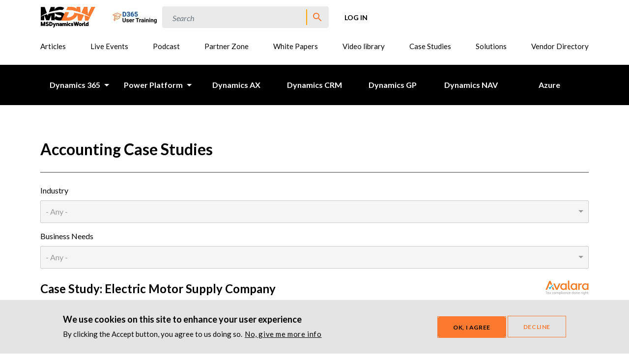

--- FILE ---
content_type: text/html; charset=UTF-8
request_url: https://msdynamicsworld.com/taxonomy/term/441/case-studies
body_size: 14115
content:


<!DOCTYPE html>
<html lang="en" dir="ltr" prefix="content: http://purl.org/rss/1.0/modules/content/  dc: http://purl.org/dc/terms/  foaf: http://xmlns.com/foaf/0.1/  og: http://ogp.me/ns#  rdfs: http://www.w3.org/2000/01/rdf-schema#  schema: http://schema.org/  sioc: http://rdfs.org/sioc/ns#  sioct: http://rdfs.org/sioc/types#  skos: http://www.w3.org/2004/02/skos/core#  xsd: http://www.w3.org/2001/XMLSchema# ">
  <head>
    <meta charset="utf-8" />
<script src="/sites/default/files/hotjar/hotjar.script.js?t8wq6y"></script>
<link rel="shortlink" href="https://msdynamicsworld.com/taxonomy/term/441/case-studies" />
<link rel="canonical" href="https://msdynamicsworld.com/taxonomy/term/441/case-studies" />
<meta property="og:site_name" content="MSDynamicsWorld.com" />
<meta property="og:type" content="Article" />
<meta property="og:url" content="https://msdynamicsworld.com/taxonomy/term/441/case-studies" />
<meta property="og:title" content="Taxonomy term block case studies" />
<meta name="twitter:card" content="summary" />
<meta name="twitter:title" content="Taxonomy term block case studies" />
<meta name="Generator" content="Drupal 10 (https://www.drupal.org)" />
<meta name="MobileOptimized" content="width" />
<meta name="HandheldFriendly" content="true" />
<meta name="viewport" content="width=device-width, initial-scale=1.0" />
<style>div#sliding-popup, div#sliding-popup .eu-cookie-withdraw-banner, .eu-cookie-withdraw-tab {background: #0779bf} div#sliding-popup.eu-cookie-withdraw-wrapper { background: transparent; } #sliding-popup h1, #sliding-popup h2, #sliding-popup h3, #sliding-popup p, #sliding-popup label, #sliding-popup div, .eu-cookie-compliance-more-button, .eu-cookie-compliance-secondary-button, .eu-cookie-withdraw-tab { color: #ffffff;} .eu-cookie-withdraw-tab { border-color: #ffffff;}</style>
<link rel="icon" href="/themes/custom/msdw/favicon.ico" type="image/vnd.microsoft.icon" />
<script src="/sites/default/files/google_tag/main/google_tag.script.js?t8wq6y" defer></script>

    <title>Taxonomy term block case studies | MSDynamicsWorld.com</title>
    <link rel="stylesheet" media="all" href="/sites/default/files/css/css_GxKSysnc_4ECKtb8MfTHPFC0Xrb1GMUYW-_5OmwaDpg.css?delta=0&amp;language=en&amp;theme=msdw&amp;include=[base64]" />
<link rel="stylesheet" media="all" href="/sites/default/files/css/css_sriOS3tpidGTjjhoahMtRnvu_ixwwBDcCdrCflxo3BE.css?delta=1&amp;language=en&amp;theme=msdw&amp;include=[base64]" />
<link rel="stylesheet" media="all" href="https://cdn.jsdelivr.net/npm/bootstrap-select@1.14.0-beta3/dist/css/bootstrap-select.min.css" />
<link rel="stylesheet" media="all" href="/sites/default/files/css/css_Vy92CImdfxUfiqiRH-DKQDUA_Q5aEUtUeXeubSfegJU.css?delta=3&amp;language=en&amp;theme=msdw&amp;include=[base64]" />

    
      </head>
  <body class="path-taxonomy language--en">
            <a href="#main-content" class="visually-hidden focusable">
      Skip to main content
    </a>
    <noscript><iframe src="https://www.googletagmanager.com/ns.html?id=GTM-TFX8HWJ" height="0" width="0" style="display:none;visibility:hidden"></iframe></noscript>
      <div class="dialog-off-canvas-main-canvas" data-off-canvas-main-canvas>
    


<div  class="page">
  


<nav  class="navigation">
  <div  class="navigation__container container d-flex">

    <div  class="navigation__branding">
        

<div  id="block-msdw-site-branding" class="navbar-brand">
  <a href="/"  aria-label="MSDynamicsWorld.com">
            
  <img src="/themes/custom/msdw/logo.svg" width="auto" height=44 alt="MSDynamicsWorld.com logo" />

      </a>
</div>



    </div>

    <div  class="navigation__right d-flex">
        


  <div id="block-msdw-serviceslinksblock" class="block block--msdw-serviceslinksblock">

  
    

      

<div class="services-links-block">
      <a href="https://itembyitem.co/ibi-one/" class="logo-link">
              
<img src="/sites/default/files/styles/services_link_image/public/2025-07/d365utv9.jpg?itok=d9hZfOQS" alt="D365 User Training -- IBI-One" title="" typeof="foaf:Image" class="img-fluid">


                    <span>D365 Training - IBI One</span>
          </a>
  </div>

  
  </div>



  <div id="block-msdwsearchblock" class="block block--msdwsearchblock">

  
    

      


<div   class="search">
  <div  class="search__toggle">
    
<span  class="icon">
  <svg xmlns="http://www.w3.org/2000/svg" width="24" height="24" viewBox="0 0 24 24">
  <path fill="#B4B3B4" d="M15.5,14h-.79l-.28-.27a6.51,6.51,0,1,0-.7.7l.27.28v.79l5,4.99L20.49,19Zm-6,0A4.5,4.5,0,1,1,14,9.5,4.494,4.494,0,0,1,9.5,14Z" />
</svg>
</span>
  </div>
  <div  class="search__form">
    

<form  data-drupal-selector="search-form" action="/taxonomy/term/441/case-studies" method="post" id="search-form" accept-charset="UTF-8" class="form search-form needs-validation search-form-header">
  <div  class="form__wrapper">
          
  

<div  class="form-element-textfield form-element-textfield--textfield form-element-textfield--textfield--search-field js-form-item form-item form-element js-form-type-textfield form-item-search-field js-form-item-search-field form-group">
      
  
  
    
    
    

<input data-drupal-selector="edit-search-field" type="text" id="edit-search-field" name="search_field" value="" size="60" maxlength="128" placeholder="Search" class="form-textfield form-control" />


    
    
  
  
  </div>


<input autocomplete="off" data-drupal-selector="form-ptylx9vldjwhbgqs6obsevtshakg2mkbyenzkwvwc-u" type="hidden" name="form_build_id" value="form-pTylx9vlDJWHBGqS6oBSEVTSHakG2MKbyeNzkwvwC-U" class="form-control" />


<input data-drupal-selector="edit-search-form" type="hidden" name="form_id" value="search_form" class="form-control" />
<div data-drupal-selector="edit-actions" class="form-actions js-form-wrapper form-wrapper" id="edit-actions">

<input class="btn btn-primary js-form-submit form-submit btn btn-primary" data-drupal-selector="edit-submit" type="submit" id="edit-submit" name="op" value="Search">
</div>

      </div>
</form>


  </div>
</div>

  
  </div>



  <div id="block-msdw-account-menu" class="block block--msdw-account-menu">

  
    

      
  


  <ul class="nav navigation__user-nav">
                          
                
        <li class="nav-item">
                      <a href="/user/login?current=/taxonomy/term/441/case-studies" class="nav-link" data-drupal-link-system-path="user/login">Log in</a>
                  </li>
            </ul>


  
  </div>


    </div>

    <div  class="navigation__hamburger">
      

<div class="hamburger">
  <div class="hamburger__box">
    <div class="hamburger__inner"></div>
  </div>
</div>
    </div>

    <div  class="navigation__nav">
      <div  class="navigation__menu navigation__menu--primary">
          


  <div id="block-msdw-main-menu" class="block block--msdw-main-menu">

  
    

      



<div  class="secondary-menu">
    
  
          <ul  class="secondary-menu__submenu secondary-menu__submenu--level-1">
                                
        <li  class="secondary-menu__item">
          


  <a href="/news"  class="secondary-menu__cta secondary-menu__cta--primary secondary-menu__cta--" >
    Articles
  </a>
                  </li>
                                
        <li  class="secondary-menu__item">
          


  <a href="/events"  class="secondary-menu__cta secondary-menu__cta--primary secondary-menu__cta--" >
    Live Events
  </a>
                  </li>
                                
        <li  class="secondary-menu__item">
          


  <a href="/podcast"  class="secondary-menu__cta secondary-menu__cta--primary secondary-menu__cta--" >
    Podcast
  </a>
                  </li>
                                
        <li  class="secondary-menu__item">
          


  <a href="/partner-zone"  class="secondary-menu__cta secondary-menu__cta--primary secondary-menu__cta--" >
    Partner Zone
  </a>
                  </li>
                                
        <li  class="secondary-menu__item">
          


  <a href="/white_papers"  class="secondary-menu__cta secondary-menu__cta--primary secondary-menu__cta--" >
    White Papers
  </a>
                  </li>
                                
        <li  class="secondary-menu__item">
          


  <a href="/msdw-video-library"  class="secondary-menu__cta secondary-menu__cta--primary secondary-menu__cta--" >
    Video library
  </a>
                  </li>
                                
        <li  class="secondary-menu__item">
          


  <a href="/case_studies"  class="secondary-menu__cta secondary-menu__cta--primary secondary-menu__cta--" >
    Case Studies
  </a>
                  </li>
                                
        <li  class="secondary-menu__item">
          


  <a href="/product_spotlight"  class="secondary-menu__cta secondary-menu__cta--primary secondary-menu__cta--" >
    Solutions
  </a>
                  </li>
                                
        <li  class="secondary-menu__item">
          


  <a href="/vendor-directory"  class="secondary-menu__cta secondary-menu__cta--primary secondary-menu__cta--" >
    Vendor Directory
  </a>
                  </li>
          </ul>
  
</div>


  
  </div>


      </div>

      <div  class="navigation__menu navigation__menu--secondary">
          


  <div id="block-blacknavigation" class="block block--blacknavigation">

  
    

      



<div  class="black-menu">
    
  
          <ul  class="black-menu__submenu black-menu__submenu--level-1 black-menu__submenu--main">
                                      
        <li  class="black-menu__item">
          


  <a href="/software-topics/dynamics-365"  class="black-menu__cta black-menu__cta--primary black-menu__cta--expanded" >
    Dynamics 365
  </a>
                                                              
  
          <ul  class="black-menu__submenu black-menu__submenu--level-2 black-menu__submenu--expanded">
              <li  class="black-menu__back d-xl-none">
          


  <button  class="black-menu__cta black-menu__cta--back" >
    Back
  </button>
          


<span  class="text">
                Dynamics 365
            </span>
        </li>
                                      
        <li  class="black-menu__item">
          


  <a href="/software-topics/dynamics-365"  class="black-menu__cta black-menu__cta--secondary black-menu__cta--" >
    All D365
  </a>
                  </li>
                  


<div  class="divider divider--thin d-none d-xl-block" ></div>
                                        
        <li  class="black-menu__item">
          


  <a href="/dynamics-365/customer-engagement"  class="black-menu__cta black-menu__cta--secondary black-menu__cta--expanded" >
    Customer Engagement
  </a>
                                                              
  
          <ul  class="black-menu__submenu black-menu__submenu--level-3 black-menu__submenu--expanded">
              <li  class="black-menu__back d-xl-none">
          


  <button  class="black-menu__cta black-menu__cta--back" >
    Back
  </button>
          


<span  class="text">
                Customer Engagement
            </span>
        </li>
                                      
        <li  class="black-menu__item">
          


  <a href="/dynamics-365/customer-engagement"  class="black-menu__cta black-menu__cta--tertiary" >
    All 365 Customer Engagement
  </a>
                  </li>
                                        
        <li  class="black-menu__item">
          


  <a href="/software-topics/sales"  class="black-menu__cta black-menu__cta--tertiary" >
    Sales
  </a>
                  </li>
                                        
        <li  class="black-menu__item">
          


  <a href="/software-topics/customer-service"  class="black-menu__cta black-menu__cta--tertiary" >
    Customer Service
  </a>
                  </li>
                                        
        <li  class="black-menu__item">
          


  <a href="/dynamics-365/customer-engagement/field-service"  class="black-menu__cta black-menu__cta--tertiary" >
    Field Service
  </a>
                  </li>
                                        
        <li  class="black-menu__item">
          


  <a href="/software-topics/customer-insights-data"  class="black-menu__cta black-menu__cta--tertiary" >
    Customer Insights - Data
  </a>
                  </li>
                                        
        <li  class="black-menu__item">
          


  <a href="/dynamics-365/customer-engagement/marketing"  class="black-menu__cta black-menu__cta--tertiary" >
    Customer Insights - Journeys (Marketing)
  </a>
                  </li>
                  </ul>
  
                  </li>
                  


<div  class="divider divider--thin d-none d-xl-block" ></div>
                                        
        <li  class="black-menu__item">
          


  <a href="/software-topics/business-central"  class="black-menu__cta black-menu__cta--secondary black-menu__cta--" >
    Business Central
  </a>
                  </li>
                  


<div  class="divider divider--thin d-none d-xl-block" ></div>
                                        
        <li  class="black-menu__item">
          


  <a href="/software-topics/finance-and-operations"  class="black-menu__cta black-menu__cta--secondary black-menu__cta--expanded" >
    Finance and Operations
  </a>
                                                              
  
          <ul  class="black-menu__submenu black-menu__submenu--level-3 black-menu__submenu--expanded">
              <li  class="black-menu__back d-xl-none">
          


  <button  class="black-menu__cta black-menu__cta--back" >
    Back
  </button>
          


<span  class="text">
                Finance and Operations
            </span>
        </li>
                                      
        <li  class="black-menu__item">
          


  <a href="/software-topics/project-operations"  class="black-menu__cta black-menu__cta--tertiary" >
    Project Operations
  </a>
                  </li>
                                        
        <li  class="black-menu__item">
          


  <a href="/software-topics/commerce"  class="black-menu__cta black-menu__cta--tertiary" >
    Commerce
  </a>
                  </li>
                                        
        <li  class="black-menu__item">
          


  <a href="/software-topics/human-resources-talent"  class="black-menu__cta black-menu__cta--tertiary" >
    Human Resources (Talent)
  </a>
                  </li>
                  </ul>
  
                  </li>
                  


<div  class="divider divider--thin d-none d-xl-block" ></div>
                                        
        <li  class="black-menu__item">
          


  <a href="/software-topics/customer-voice"  class="black-menu__cta black-menu__cta--secondary black-menu__cta--" >
    Customer Voice
  </a>
                  </li>
                  </ul>
  
                  </li>
                                        
        <li  class="black-menu__item">
          


  <a href="/software-topics/power-platform"  class="black-menu__cta black-menu__cta--primary black-menu__cta--expanded" >
    Power Platform
  </a>
                                                              
  
          <ul  class="black-menu__submenu black-menu__submenu--level-2 black-menu__submenu--expanded">
              <li  class="black-menu__back d-xl-none">
          


  <button  class="black-menu__cta black-menu__cta--back" >
    Back
  </button>
          


<span  class="text">
                Power Platform
            </span>
        </li>
                                      
        <li  class="black-menu__item">
          


  <a href="/software-topics/power-platform"  class="black-menu__cta black-menu__cta--secondary black-menu__cta--" >
    All Power platform
  </a>
                  </li>
                  


<div  class="divider divider--thin d-none d-xl-block" ></div>
                                        
        <li  class="black-menu__item">
          


  <a href="/software-topics/power-apps"  class="black-menu__cta black-menu__cta--secondary black-menu__cta--" >
    Power Apps
  </a>
                  </li>
                  


<div  class="divider divider--thin d-none d-xl-block" ></div>
                                        
        <li  class="black-menu__item">
          


  <a href="/software-topics/power-automate"  class="black-menu__cta black-menu__cta--secondary black-menu__cta--" >
    Power Automate
  </a>
                  </li>
                  


<div  class="divider divider--thin d-none d-xl-block" ></div>
                                        
        <li  class="black-menu__item">
          


  <a href="/software-topics/power-bi"  class="black-menu__cta black-menu__cta--secondary black-menu__cta--" >
    Power BI
  </a>
                  </li>
                  


<div  class="divider divider--thin d-none d-xl-block" ></div>
                                        
        <li  class="black-menu__item">
          


  <a href="/software-topics/power-pages"  class="black-menu__cta black-menu__cta--secondary black-menu__cta--" >
    Power Pages (Power apps portals)
  </a>
                  </li>
                  


<div  class="divider divider--thin d-none d-xl-block" ></div>
                                        
        <li  class="black-menu__item">
          


  <a href="/software-topics/copilot-studio"  class="black-menu__cta black-menu__cta--secondary black-menu__cta--" >
    Copilot Studio
  </a>
                  </li>
                  


<div  class="divider divider--thin d-none d-xl-block" ></div>
                                        
        <li  class="black-menu__item">
          


  <a href="/software-topics/dataverse-cds"  class="black-menu__cta black-menu__cta--secondary black-menu__cta--" >
    Dataverse (CDS)
  </a>
                  </li>
                  </ul>
  
                  </li>
                                        
        <li  class="black-menu__item">
          


  <a href="/software-topics/dynamics-ax"  class="black-menu__cta black-menu__cta--primary black-menu__cta--" >
    Dynamics AX
  </a>
                  </li>
                                        
        <li  class="black-menu__item">
          


  <a href="/software-topics/dynamics-crm"  class="black-menu__cta black-menu__cta--primary black-menu__cta--" >
    Dynamics CRM
  </a>
                  </li>
                                        
        <li  class="black-menu__item">
          


  <a href="/software-topics/dynamics-gp"  class="black-menu__cta black-menu__cta--primary black-menu__cta--" >
    Dynamics GP
  </a>
                  </li>
                                        
        <li  class="black-menu__item">
          


  <a href="/software-topics/dynamics-nav"  class="black-menu__cta black-menu__cta--primary black-menu__cta--" >
    Dynamics NAV
  </a>
                  </li>
                                        
        <li  class="black-menu__item">
          


  <a href="/azure"  class="black-menu__cta black-menu__cta--primary black-menu__cta--" >
    Azure
  </a>
                  </li>
                  </ul>
  
</div>


  
  </div>


      </div>
    </div>
  </div>
  <div  class="navigation__overlay"></div>
</nav>



<div  class="divider divider--thin divider--light d-xl-none" ></div>

  <main>
    <a id="main-content" tabindex="-1"></a>

          <header class="page__header mb-3">
        <div class="container">
          
        </div>
      </header>
    
          <div class="page__content">
        <div class="container">
            <div data-drupal-messages-fallback class="hidden"></div>





  <div id="block-msdw-content" class="block block--msdw-content">

  
    

      <div class="views-element-container">


  
<div class="js-view-dom-id-950cc3bd2f5a20ab4daa679fbc51e1e32c139b7f612c5694bd43230cf5eb8724 view-taxonomy-term-block-case-studies"  class="view js-view-dom-id-950cc3bd2f5a20ab4daa679fbc51e1e32c139b7f612c5694bd43230cf5eb8724 view-taxonomy-term-block-case-studies">
            


<div  class="title" >
    <h1  class="title__heading">
    Accounting Case Studies
  </h1>
        <div  class="title__divider">
      


<div  class="divider" ></div>
    </div>
  </div>
      
        
            <div  class="view__view-filters view-filters">
        

<form  data-bef-auto-submit-full-form="" data-bef-auto-submit="" data-bef-auto-submit-delay="10" data-drupal-selector="views-exposed-form-taxonomy-term-block-case-studies-page-1" action="/taxonomy/term/441/case-studies" method="get" id="views-exposed-form-taxonomy-term-block-case-studies-page-1" accept-charset="UTF-8" class="form form--horizontal views-exposed-form bef-exposed-form needs-validation">
  <div  class="form__wrapper">
          
  

<div  class="form-element-select form-element-select--select form-element-select--select--field-industries-target-id js-form-item form-item form-element js-form-type-select form-item-field-industries-target-id js-form-item-field-industries-target-id form-group">
      <label class="form-label" for="edit-field-industries-target-id">Industry</label>
  
  
    
    
    

<select data-drupal-selector="edit-field-industries-target-id" id="edit-field-industries-target-id" name="field_industries_target_id" class="select form-control form-select"><option value="All" selected="selected">- Any -</option><option value="559">Aerospace &amp; Defense</option><option value="581">Agriculture</option><option value="585">Architecture</option><option value="606">Associations</option><option value="573">Automotive</option><option value="579">Boating</option><option value="592">Chemicals</option><option value="572">Construction</option><option value="564">Consumer Goods</option><option value="604">Design &amp; Decorating</option><option value="610">Design &amp; Living</option><option value="567">Distribution</option><option value="557">Education</option><option value="571">Electronics</option><option value="598">Energy</option><option value="575">Engineering</option><option value="569">Fabless Semiconductor</option><option value="584">Fashion</option><option value="552">Financial Services</option><option value="562">Food &amp; Beverage</option><option value="595">Footwear</option><option value="600">Furniture</option><option value="554">Government</option><option value="1569">Government Contractors</option><option value="576">Health &amp; Wellness</option><option value="553">Healthcare</option><option value="605">Hospitality</option><option value="580">Hosting Services</option><option value="589">Industrial Equipment</option><option value="587">Insurance</option><option value="603">Jewelry</option><option value="582">Legal</option><option value="558">Life Sciences</option><option value="609">Lumber</option><option value="551">Manufacturing</option><option value="601">Marketing</option><option value="566">Media &amp; Entertainment</option><option value="578">Medical Devices</option><option value="588">Metals</option><option value="583">Minerals</option><option value="560">Not For Profit</option><option value="570">Oil</option><option value="593">Pharmaceuticals</option><option value="594">Printing</option><option value="556">Professional Services</option><option value="596">Property Management</option><option value="577">Real Estate</option><option value="597">Rental</option><option value="586">Research</option><option value="555">Retail</option><option value="568">Software</option><option value="591">Specialty Vehicles &amp; Boats</option><option value="611">Sports</option><option value="599">Staffing &amp; Recruiting</option><option value="630">Tax and Accounting</option><option value="563">Telecommunications</option><option value="602">Telemarketing</option><option value="565">Textile &amp; Apparel</option><option value="561">Transportation</option><option value="608">Travel &amp; Leisure</option><option value="574">Utilities</option><option value="607">Waste Management</option><option value="590">Windows &amp; Doors</option></select>

    
    
  
  
  </div>

  

<div  class="form-element-select form-element-select--select form-element-select--select--field-business-needs-target-id js-form-item form-item form-element js-form-type-select form-item-field-business-needs-target-id js-form-item-field-business-needs-target-id form-group">
      <label class="form-label" for="edit-field-business-needs-target-id">Business Needs</label>
  
  
    
    
    

<select data-drupal-selector="edit-field-business-needs-target-id" id="edit-field-business-needs-target-id" name="field_business_needs_target_id" class="select form-control form-select"><option value="All" selected="selected">- Any -</option><option value="501">3PL</option><option value="441">Accounting</option><option value="472">Advanced Pricing</option><option value="1594">AI Agents</option><option value="500">AP Automation</option><option value="488">Auditing</option><option value="482">Automated Data Collection</option><option value="1562">Automated Testing</option><option value="508">Banking</option><option value="416">BI and Reporting</option><option value="466">Bill Of Material Mgmt</option><option value="1346">Billing</option><option value="517">Budgeting</option><option value="436">Business Performance Mgmt</option><option value="435">Business Process Mgmt</option><option value="540">Business Rules Mgmt</option><option value="449">CAD/CAM/CAE</option><option value="487">Call Tracking</option><option value="457">Check Printing</option><option value="415">Collaborative Workspaces</option><option value="489">Collections Management</option><option value="474">Commission Calculation</option><option value="1493">Communications</option><option value="1476">Complex Billing</option><option value="414">Configuration &amp; Development</option><option value="1478">Consolidation Accounting</option><option value="1494">Contact Center</option><option value="511">Content Management</option><option value="539">Contract Management</option><option value="1266">Corporate Perf Mgmt (CPM)</option><option value="493">CPQ (Configure, Price, Quote)</option><option value="446">Credit Card Processing</option><option value="1510">Customer Experience (CX)</option><option value="417">Customer Relationship Mgmt</option><option value="430">Customer Service</option><option value="462">Data Archiving</option><option value="465">Data Integration</option><option value="427">Data Management</option><option value="455">Data Migration</option><option value="483">Data Warehousing</option><option value="471">Deduction Management</option><option value="530">Demand Planning</option><option value="480">Direct Store Delivery (DSD)</option><option value="485">Distribution</option><option value="431">Document Automation</option><option value="444">Document Imaging</option><option value="440">Document Management</option><option value="478">Donor Management</option><option value="434">E-Commerce</option><option value="1589">E-Invoicing</option><option value="433">EDI</option><option value="521">Electronic Signatures</option><option value="463">Email Management</option><option value="507">Enterprise Architecture</option><option value="445">Enterprise Asset Mgmt</option><option value="458">Enterprise Content Mgmt</option><option value="456">Environmental Sustainability</option><option value="520">ETL</option><option value="509">Event Management</option><option value="425">Expense Management</option><option value="546">External Systems Interface</option><option value="541">Field Service</option><option value="418">Financial Management</option><option value="461">Forecasting</option><option value="454">Freight Management</option><option value="477">Fundraising</option><option value="1430">Governance, Risk, and Compliance (GRC)</option><option value="419">HR Management</option><option value="428">Inventory Management</option><option value="513">Invoice Processing</option><option value="1451">IT Asset Management (ITAM)</option><option value="1450">IT Service Management (ITSM)</option><option value="1453">Job cost</option><option value="525">Knowledge Management</option><option value="451">KPIs</option><option value="527">Labor Management</option><option value="537">Learning Management System</option><option value="1477">Lease Management</option><option value="464">Legal Matters</option><option value="548">Licensing</option><option value="528">Load Planning</option><option value="506">Loan Management</option><option value="524">Localization</option><option value="502">Logistics</option><option value="550">Loyalty Management</option><option value="533">Managed Services</option><option value="420">Manufacturing</option><option value="497">Marketing Automation</option><option value="526">Marketing Resource Mgmt (MRM)</option><option value="484">Master Data Mgmt</option><option value="473">Material Rqmts Planning</option><option value="443">Mobile Applications</option><option value="547">Multi-Entity Management</option><option value="538">Multicurrency</option><option value="492">Order Management</option><option value="1479">Partner Relationship Management (PRM)</option><option value="1382">Partner Strategy</option><option value="503">Payment Processing</option><option value="447">Payroll Processing</option><option value="460">Planning &amp; Scheduling</option><option value="629">Planning and Scheduling</option><option value="512">Plant Maintenance</option><option value="516">Portals</option><option value="543">Preventive Maintenance</option><option value="490">Process Manufacturing</option><option value="459">Procurement</option><option value="426">Product Lifecycle Mgmt</option><option value="481">Product Traceability</option><option value="421">Project Management</option><option value="495">Proposal Generation</option><option value="486">Purchasing</option><option value="504">Quality Control</option><option value="470">Rebates</option><option value="439">Regulatory Compliance</option><option value="542">Resource Dispatch &amp; Scheduling</option><option value="422">Retail POS</option><option value="545">Returns Management</option><option value="1349">Revenue recognition</option><option value="442">RFID</option><option value="505">Risk Management</option><option value="1348">Robotic Process Automation (RPA)</option><option value="529">Route Optimization</option><option value="499">Royalty Mgmt</option><option value="468">SaaS</option><option value="424">Sales &amp; Marketing</option><option value="450">Sales &amp; Ops Planning</option><option value="626">Sales and Operations Planning</option><option value="453">Sales Order Processing</option><option value="494">Sales Quoting</option><option value="1357">Sales/Product Configurator</option><option value="1502">Scheduling</option><option value="432">Security</option><option value="1388">Segregation of Duties (SoD)</option><option value="475">Service Management</option><option value="438">Shipping</option><option value="467">Shop Floor Control</option><option value="523">Social Networks</option><option value="522">Software Licensing</option><option value="549">Storage</option><option value="536">Student Information System</option><option value="1347">Subscription billing</option><option value="1475">Subscription Management</option><option value="534">Supplier Networks</option><option value="532">Supply Chain Execution</option><option value="423">Supply Chain Management</option><option value="498">System Administration</option><option value="448">Tax Management</option><option value="510">Telemarketing</option><option value="1431">Telephony</option><option value="491">Time &amp; Attendance</option><option value="469">Trade Promotion Mgmt</option><option value="1428">Training</option><option value="531">Transportation Management</option><option value="535">Travel Management</option><option value="519">Unified Communication</option><option value="1455">User Adoption</option><option value="479">User Management</option><option value="518">Virtualization</option><option value="437">Warehouse Management</option><option value="544">Warranty Reimbursement</option><option value="515">Web Client</option><option value="496">Web Storefront</option><option value="514">Web-based Mapping</option><option value="452">Workflow Management</option><option value="429">Workforce Management</option><option value="476">xRM</option></select>

    
    
  
  
  </div>
<div data-drupal-selector="edit-actions" class="form-actions js-form-wrapper form-wrapper" id="edit-actions">

<input data-bef-auto-submit-click="" class="js-hide js-form-submit form-submit btn btn-primary" data-drupal-selector="edit-submit-taxonomy-term-block-case-studies" type="submit" id="edit-submit-taxonomy-term-block-case-studies" value="Apply">
</div>


      </div>
</form>

      </div>
          
        
            <div  class="view__view-content view-content">
        
    <div class="views-row">
          


<div  data-history-node-id="37476" about="/case-study/case-study-electric-motor-supply-company" class="asset-teaser">
  
  
  <div  class="asset-teaser__row row">
    <div  class="asset-teaser__main col-md-9">
      <div  class="asset-teaser__title">
        

<a href="/case-study/case-study-electric-motor-supply-company"  class="link link--black link--underline" title="" >
              


<h2  class="heading">
      
    
<span>Case Study: Electric Motor Supply Company</span>

  </h2>
          </a>
      </div>
      <div  class="asset-teaser__author">
              


<span  class="text">
        Avalara
    </span>

        </div>
      <div  class="asset-teaser__description">
            
            <div class="field field--name-field-teaser field--type-text field--label-hidden field__item">Electric Motor Supply Company energizes operational efficiencies with Avalara</div>
      
        </div>
      <div  class="asset-teaser__tags">
              


  <a href="/business-needs/accounting"  class="cta cta--tag" >
    Accounting
  </a>
  


  <a href="/industry/automotive"  class="cta cta--tag" >
    Automotive
  </a>
  


  <a href="/industry/distribution"  class="cta cta--tag" >
    Distribution
  </a>
  


  <a href="/software-topics/dynamics-365"  class="cta cta--tag" >
    Dynamics 365
  </a>
  


  <a href="/business-needs/financial-management"  class="cta cta--tag" >
    Financial Management
  </a>
  


  <a href="/business-needs/tax-management"  class="cta cta--tag" >
    Tax Management
  </a>

        </div>
    </div>
    <div  class="asset-teaser__logo col-md-3 align-items-baseline">
          
<div  class="vendor-logo text-md-end group-content group-content--vendor-logo">
      
            <div class="field field--name-field-primary-logo field--type-entity-reference field--label-hidden field__item">  
<img loading="lazy" src="/sites/default/files/styles/vendor_logo_small/public/avalara-logotag_cmyk.png?itok=kIFYqm6w" alt="avalara-logotag_cmyk.png" typeof="foaf:Image" class="img-fluid">


</div>
      
  </div>

      </div>
  </div>

  


<div  class="divider mt-3" ></div>
</div>

      </div>
    <div class="views-row">
          


<div  data-history-node-id="37388" about="/case-study/how-bism-consolidated-systems-and-automated-invoicing-business-central" class="asset-teaser">
  
  
  <div  class="asset-teaser__row row">
    <div  class="asset-teaser__main col-md-9">
      <div  class="asset-teaser__title">
        

<a href="/case-study/how-bism-consolidated-systems-and-automated-invoicing-business-central"  class="link link--black link--underline" title="" >
              


<h2  class="heading">
      
    
<span>How BISM Consolidated Systems and Automated Invoicing with Business Central</span>

  </h2>
          </a>
      </div>
      <div  class="asset-teaser__author">
              


<span  class="text">
        PayTrace
    </span>

        </div>
      <div  class="asset-teaser__description">
            
        </div>
      <div  class="asset-teaser__tags">
              


  <a href="/business-needs/accounting"  class="cta cta--tag" >
    Accounting
  </a>
  


  <a href="/software-topics/business-central"  class="cta cta--tag" >
    Business Central
  </a>
  


  <a href="/business-needs/credit-card-processing"  class="cta cta--tag" >
    Credit Card Processing
  </a>
  


  <a href="/software-topics/dynamics-365"  class="cta cta--tag" >
    Dynamics 365
  </a>
  


  <a href="/software-topics/dynamics-gp"  class="cta cta--tag" >
    Dynamics GP
  </a>
  


  <a href="/business-needs/e-invoicing"  class="cta cta--tag" >
    E-Invoicing
  </a>
  


  <a href="/business-needs/invoice-processing"  class="cta cta--tag" >
    Invoice Processing
  </a>
  


  <a href="/business-needs/payment-processing"  class="cta cta--tag" >
    Payment Processing
  </a>

        </div>
    </div>
    <div  class="asset-teaser__logo col-md-3 align-items-baseline">
          
<div  class="vendor-logo text-md-end group-content group-content--vendor-logo">
      
            <div class="field field--name-field-primary-logo field--type-entity-reference field--label-hidden field__item">  
<img loading="lazy" src="/sites/default/files/styles/vendor_logo_small/public/2024-01/paytrace-logo.png?itok=I92hA_rv" width="101" height="30" typeof="foaf:Image" class="img-fluid">


</div>
      
  </div>

      </div>
  </div>

  


<div  class="divider mt-3" ></div>
</div>

      </div>
    <div class="views-row">
          


<div  data-history-node-id="37316" about="/case-study/how-smarter-furnishings-unified-sales-operations-and-finance-dynamics-365-business" class="asset-teaser">
  
  
  <div  class="asset-teaser__row row">
    <div  class="asset-teaser__main col-md-9">
      <div  class="asset-teaser__title">
        

<a href="/case-study/how-smarter-furnishings-unified-sales-operations-and-finance-dynamics-365-business"  class="link link--black link--underline" title="" >
              


<h2  class="heading">
      
    
<span>How Smarter Furnishings Unified Sales, Operations, and Finance with Dynamics 365 Business Central</span>

  </h2>
          </a>
      </div>
      <div  class="asset-teaser__author">
              


<span  class="text">
        JourneyTeam
    </span>

        </div>
      <div  class="asset-teaser__description">
            
            <div class="field field--name-field-teaser field--type-text field--label-hidden field__item">Unifying operations and scaling faster with Dynamics 365 Business Central</div>
      
        </div>
      <div  class="asset-teaser__tags">
              


  <a href="/business-needs/accounting"  class="cta cta--tag" >
    Accounting
  </a>
  


  <a href="/software-topics/business-central"  class="cta cta--tag" >
    Business Central
  </a>
  


  <a href="/business-needs/business-process-mgmt"  class="cta cta--tag" >
    Business Process Mgmt
  </a>
  


  <a href="/dynamics-365/customer-engagement"  class="cta cta--tag" >
    Customer Engagement
  </a>
  


  <a href="/software-topics/customer-service"  class="cta cta--tag" >
    Customer Service
  </a>
  


  <a href="/software-topics/dynamics-365"  class="cta cta--tag" >
    Dynamics 365
  </a>
  


  <a href="/industry/furniture"  class="cta cta--tag" >
    Furniture
  </a>
  


  <a href="/industry/manufacturing"  class="cta cta--tag" >
    Manufacturing
  </a>
  


  <a href="/software-topics/power-bi"  class="cta cta--tag" >
    Power BI
  </a>
  


  <a href="/software-topics/power-platform"  class="cta cta--tag" >
    Power Platform
  </a>
  


  <a href="/industry/retail"  class="cta cta--tag" >
    Retail
  </a>
  


  <a href="/software-topics/sales"  class="cta cta--tag" >
    Sales
  </a>

        </div>
    </div>
    <div  class="asset-teaser__logo col-md-3 align-items-baseline">
          
<div  class="vendor-logo text-md-end group-content group-content--vendor-logo">
      
            <div class="field field--name-field-primary-logo field--type-entity-reference field--label-hidden field__item">  
<img loading="lazy" src="/sites/default/files/styles/vendor_logo_small/public/2025-11/journeyteam-logo-dark-stacked-2%29.png?itok=EPn6J2Zc" width="59" height="30" alt="" typeof="foaf:Image" class="img-fluid">


</div>
      
  </div>

      </div>
  </div>

  


<div  class="divider mt-3" ></div>
</div>

      </div>
    <div class="views-row">
          


<div  data-history-node-id="37314" about="/case-study/spreadsheets-cloud-erp-how-maxxforce-adopted-dynamics-365-business-central" class="asset-teaser">
  
  
  <div  class="asset-teaser__row row">
    <div  class="asset-teaser__main col-md-9">
      <div  class="asset-teaser__title">
        

<a href="/case-study/spreadsheets-cloud-erp-how-maxxforce-adopted-dynamics-365-business-central"  class="link link--black link--underline" title="" >
              


<h2  class="heading">
      
    
<span>From Spreadsheets to Cloud ERP: How MaxxForce Adopted Dynamics 365 Business Central</span>

  </h2>
          </a>
      </div>
      <div  class="asset-teaser__author">
              


<span  class="text">
        JourneyTeam
    </span>

        </div>
      <div  class="asset-teaser__description">
            
            <div class="field field--name-field-teaser field--type-text field--label-hidden field__item">Upgrading to a modern, scalable ERP with Dynamics 365 Business Central</div>
      
        </div>
      <div  class="asset-teaser__tags">
              


  <a href="/business-needs/accounting"  class="cta cta--tag" >
    Accounting
  </a>
  


  <a href="/software-topics/business-central"  class="cta cta--tag" >
    Business Central
  </a>
  


  <a href="/business-needs/business-process-mgmt"  class="cta cta--tag" >
    Business Process Mgmt
  </a>
  


  <a href="/software-topics/dynamics-365"  class="cta cta--tag" >
    Dynamics 365
  </a>
  


  <a href="/business-needs/enterprise-asset-mgmt"  class="cta cta--tag" >
    Enterprise Asset Mgmt
  </a>
  


  <a href="/software-topics/power-bi"  class="cta cta--tag" >
    Power BI
  </a>
  


  <a href="/software-topics/power-platform"  class="cta cta--tag" >
    Power Platform
  </a>
  


  <a href="/industry/professional-services"  class="cta cta--tag" >
    Professional Services
  </a>

        </div>
    </div>
    <div  class="asset-teaser__logo col-md-3 align-items-baseline">
          
<div  class="vendor-logo text-md-end group-content group-content--vendor-logo">
      
            <div class="field field--name-field-primary-logo field--type-entity-reference field--label-hidden field__item">  
<img loading="lazy" src="/sites/default/files/styles/vendor_logo_small/public/2025-11/journeyteam-logo-dark-stacked-2%29.png?itok=EPn6J2Zc" width="59" height="30" alt="" typeof="foaf:Image" class="img-fluid">


</div>
      
  </div>

      </div>
  </div>

  


<div  class="divider mt-3" ></div>
</div>

      </div>
    <div class="views-row">
          


<div  data-history-node-id="36820" about="/case-study/us-assets-recoverys-transition-dynamics-365-business-central" class="asset-teaser">
  
  
  <div  class="asset-teaser__row row">
    <div  class="asset-teaser__main col-md-9">
      <div  class="asset-teaser__title">
        

<a href="/case-study/us-assets-recoverys-transition-dynamics-365-business-central"  class="link link--black link--underline" title="" >
              


<h2  class="heading">
      
    
<span>US Assets Recovery’s Transition to Dynamics 365 Business Central</span>

  </h2>
          </a>
      </div>
      <div  class="asset-teaser__author">
              


<span  class="text">
        Forvis Mazars
    </span>

        </div>
      <div  class="asset-teaser__description">
            
            <div class="field field--name-field-teaser field--type-text field--label-hidden field__item">US Assets Recovery became more efficient with the help of Microsoft Dynamics 365 Business Central.</div>
      
        </div>
      <div  class="asset-teaser__tags">
              


  <a href="/business-needs/accounting"  class="cta cta--tag" >
    Accounting
  </a>
  


  <a href="/software-topics/business-central"  class="cta cta--tag" >
    Business Central
  </a>
  


  <a href="/software-topics/dynamics-365"  class="cta cta--tag" >
    Dynamics 365
  </a>
  


  <a href="/business-needs/financial-management"  class="cta cta--tag" >
    Financial Management
  </a>
  


  <a href="/industry/metals"  class="cta cta--tag" >
    Metals
  </a>

        </div>
    </div>
    <div  class="asset-teaser__logo col-md-3 align-items-baseline">
          
<div  class="vendor-logo text-md-end group-content group-content--vendor-logo">
      
            <div class="field field--name-field-primary-logo field--type-entity-reference field--label-hidden field__item">  
<img loading="lazy" src="/sites/default/files/styles/vendor_logo_small/public/2025-09/forvis-mazars-logo.png?itok=TN1JpPSU" width="71" height="30" alt="" typeof="foaf:Image" class="img-fluid">


</div>
      
  </div>

      </div>
  </div>

  


<div  class="divider mt-3" ></div>
</div>

      </div>

      </div>
      
            
        
        
        </div>
</div>

  
  </div>


        </div>
      </div>
      </main>

  


<footer  class="footer page__footer">
  <div  class="footer__wrapper container">
    <div  class="footer__row row">
      <div  class="footer__top col-6 col-md-12">
          


  <div id="block-footer" class="block block--footer">

  
    

      
  


  <ul class="nav d-flex justify-content-around">
                          
                
        <li class="nav-item">
                      <a href="https://msdynamicsworld.com/software-topics/dynamics-365" class="nav-link">Dynamics 365</a>
                  </li>
                      
                
        <li class="nav-item">
                      <a href="https://msdynamicsworld.com/software-topics/power-platform" class="nav-link">Power Platform</a>
                  </li>
                      
                
        <li class="nav-item">
                      <a href="https://msdynamicsworld.com/software-topics/dynamics-ax" class="nav-link">Dynamics AX</a>
                  </li>
                      
                
        <li class="nav-item">
                      <a href="https://msdynamicsworld.com/software-topics/dynamics-crm" class="nav-link">Dynamics CRM</a>
                  </li>
                      
                
        <li class="nav-item">
                      <a href="https://msdynamicsworld.com/software-topics/dynamics-gp" class="nav-link">Dynamics GP</a>
                  </li>
                      
                
        <li class="nav-item">
                      <a href="https://msdynamicsworld.com/software-topics/dynamics-nav" class="nav-link">Dynamics NAV</a>
                  </li>
                      
                
        <li class="nav-item">
                      <a href="https://msdynamicsworld.com/azure" class="nav-link">Azure</a>
                  </li>
            </ul>


  
  </div>


        


<div  class="divider divider--thin d-none d-md-block" ></div>
      </div>
      <div  class="footer__left col-6">
          


  <div id="block-footerprimary" class="block block--footerprimary">

  
    

      
  


  <ul class="nav flex-column">
                          
                
        <li class="nav-item">
                      <a href="/write-msdynamicsworldcom" class="nav-link">Write for MSDW</a>
                  </li>
                      
                
        <li class="nav-item">
                      <a href="/contact" class="nav-link" data-drupal-link-system-path="contact">Contact Us</a>
                  </li>
            </ul>


  
  </div>



  <div id="block-footersecondary" class="block block--footersecondary">

  
    

      
  


  <ul class="nav flex-column">
                          
                
        <li class="nav-item">
                      <a href="/privacy" class="nav-link" data-drupal-link-system-path="node/2249">Privacy Policy</a>
                  </li>
                      
                
        <li class="nav-item">
                      <a href="/page/terms-and-conditions" class="nav-link" data-drupal-link-system-path="node/2219">Terms &amp; Conditions</a>
                  </li>
            </ul>


  
  </div>


      </div>
      <div  class="footer__right col-md-6">
        


<div  class="divider divider--thin d-block d-md-none" ></div>
          


<div  id="block-demandgenerationprograms" class="footer-column block--type-footer-column">
  
  

  <div  class="footer-column__heading">
          


<h3  class="heading">
      Demand Generation Programs
  </h3>

    </div>
  <div  class="footer-column__body">
        
    </div>
  <div  class="footer-column__cta">
          


  <a href="https://msdwmarketing.com"  class="cta cta--secondary" >
    LEARN MORE
  </a>


    </div>
  


<div  class="divider divider--thin d-block d-md-none" ></div>
</div>



<div  id="block-becomeamember" class="footer-column block--type-footer-column">
  
  

  <div  class="footer-column__heading">
          


<h3  class="heading">
      Become a member
  </h3>

    </div>
  <div  class="footer-column__body">
          <p>100% free membership</p>

    </div>
  <div  class="footer-column__cta">
          


  <a href="/user/register"  class="cta cta--primary" >
    SIGN UP
  </a>


    </div>
  


<div  class="divider divider--thin d-block d-md-none" ></div>
</div>



<div  id="block-footersocialicons" class="footer-socials block--type-footer-social">
  
  

  <div  class="footer-socials__wrapper">
    <div  class="footer-socials__icons">
            

<a href="https://www.linkedin.com/company/msdynamicsworld-com/"  class="link link--icon" title="" >
      
<span  class="icon">
  <svg xmlns="http://www.w3.org/2000/svg" width="24" height="24" viewBox="0 0 24 24">
  <path fill="#B4B3B4" d="M18.335,18.339H15.67V14.162c0-1-.02-2.278-1.39-2.278-1.389,0-1.6,1.084-1.6,2.2v4.25H10.013V9.75h2.56v1.17h.035a2.812,2.812,0,0,1,2.528-1.387c2.7,0,3.2,1.778,3.2,4.091v4.715ZM7,8.575A1.548,1.548,0,1,1,8.551,7.028,1.546,1.546,0,0,1,7,8.575Zm1.336,9.764H5.666V9.75H8.34v8.589ZM19.67,3H4.329A1.312,1.312,0,0,0,3,4.3V19.7A1.312,1.312,0,0,0,4.328,21H19.666A1.317,1.317,0,0,0,21,19.7V4.3A1.317,1.317,0,0,0,19.666,3h0Z"/>
</svg>
</span>
  </a>

  

<a href="https://twitter.com/msdynamicsworld"  class="link link--icon" title="" >
      
<span  class="icon">
  <svg xmlns="http://www.w3.org/2000/svg" width="24" height="24" viewBox="0 0 24 24">
  <path fill="#B4B3B4" d="M22.162,5.656a8.384,8.384,0,0,1-2.4.658A4.2,4.2,0,0,0,21.6,4a8.358,8.358,0,0,1-2.656,1.015,4.182,4.182,0,0,0-7.126,3.814A11.874,11.874,0,0,1,3.2,4.459a4.188,4.188,0,0,0,1.294,5.584A4.168,4.168,0,0,1,2.6,9.52v.052a4.185,4.185,0,0,0,3.354,4.1,4.21,4.21,0,0,1-1.889.072A4.185,4.185,0,0,0,7.97,16.65a8.394,8.394,0,0,1-6.191,1.732,11.83,11.83,0,0,0,6.41,1.88,11.819,11.819,0,0,0,11.9-11.9c0-.18,0-.362-.013-.54a8.5,8.5,0,0,0,2.087-2.165Z"/>
</svg>
</span>
  </a>

  

<a href="https://www.facebook.com/msdynamicsworld"  class="link link--icon" title="" >
      
<span  class="icon">
  <svg xmlns="http://www.w3.org/2000/svg" width="24" height="24" viewBox="0 0 24 24">
  <path fill="#B4B3B4" d="M15.4,21V14.034h2.333l.349-2.708H15.4V9.6c0-.784.218-1.319,1.342-1.319h1.434V5.857a19.191,19.191,0,0,0-2.09-.107,3.263,3.263,0,0,0-3.482,3.58v2H10.268v2.708h2.338V21H4a1,1,0,0,1-1-1V4A1,1,0,0,1,4,3H20a1,1,0,0,1,1,1V20a1,1,0,0,1-1,1Z"/>
</svg>
</span>
  </a>

  

<a href="/rss.xml"  class="link link--icon" title="" >
      
<span  class="icon">
  <svg xmlns="http://www.w3.org/2000/svg" width="24" height="24" viewBox="0 0 24 24">
  <path fill="#B4B3B4" d="M18.364,15.536,16.95,14.12l1.414-1.414a5,5,0,1,0-7.071-7.071L9.879,7.05,8.464,5.636,9.88,4.222a7,7,0,0,1,9.9,9.9l-1.415,1.414Zm-2.828,2.828-1.415,1.414a7,7,0,0,1-9.9-9.9L5.636,8.464,7.05,9.88,5.636,11.294a5,5,0,1,0,7.071,7.071l1.414-1.414,1.415,1.414ZM14.828,7.757l1.415,1.415-7.071,7.07L7.757,14.828l7.071-7.07Z"/>
</svg>
</span>
  </a>


      </div>
    <div  class="footer-socials__copyright">
      © MSDynamicsWorld 2026
    </div>
  </div>
</div>


      </div>
    </div>
  </div>
</footer>
</div>

  </div>

    
    <script type="application/json" data-drupal-selector="drupal-settings-json">{"path":{"baseUrl":"\/","pathPrefix":"","currentPath":"taxonomy\/term\/441\/case-studies","currentPathIsAdmin":false,"isFront":false,"currentLanguage":"en","themeUrl":"themes\/custom\/msdw"},"pluralDelimiter":"\u0003","suppressDeprecationErrors":true,"ajaxPageState":{"libraries":"[base64]","theme":"msdw","theme_token":null},"ajaxTrustedUrl":{"\/taxonomy\/term\/441\/case-studies":true,"form_action_p_pvdeGsVG5zNF_XLGPTvYSKCf43t8qZYSwcfZl2uzM":true},"msdw_mautic":{"base_url":"https:\/\/abm.msdynamicsworld.com"},"eu_cookie_compliance":{"cookie_policy_version":"1.0.1","popup_enabled":true,"popup_agreed_enabled":false,"popup_hide_agreed":false,"popup_clicking_confirmation":false,"popup_scrolling_confirmation":false,"popup_html_info":"\u003Cdiv  class=\u0022popup-info\u0022\u003E\n  \u003Cdiv  class=\u0022popup-info__popup-message\u0022\u003E\n              \u003Cdiv aria-labelledby=\u0022popup-text\u0022  class=\u0022eu-cookie-compliance-banner eu-cookie-compliance-banner-info eu-cookie-compliance-banner--opt-in\u0022\u003E\n      \u003Cdiv  class=\u0022popup-content info eu-cookie-compliance-content\u0022\u003E\n                                  \u003Cdiv id=\u0022popup-text\u0022  class=\u0022eu-cookie-compliance-message\u0022 role=\u0022document\u0022\u003E\n            \u003Ch2\u003EWe use cookies on this site to enhance your user experience\u003C\/h2\u003E\u003Cp\u003EBy clicking the Accept button, you agree to us doing so.\u003C\/p\u003E\n                          \n\n\n  \u003Cbutton  class=\u0022cta find-more-button eu-cookie-compliance-more-button\u0022 \u003E\n    No, give me more info\n  \u003C\/button\u003E\n                      \u003C\/div\u003E\n        \n                          \n                  \u003Cdiv id=\u0022popup-buttons\u0022\n                           class=\u0022eu-cookie-compliance-buttons\u0022\n            \u003E\n                        \n\n\n  \u003Cbutton  class=\u0022cta cta--secondary agree-button eu-cookie-compliance-secondary-button button button--small\u0022 \u003E\n    OK, I agree\n  \u003C\/button\u003E\n                          \n\n\n  \u003Cbutton  class=\u0022cta cta--primary decline-button button button--small button--primary\u0022 \u003E\n    Decline\n  \u003C\/button\u003E\n                      \u003C\/div\u003E\n                \u003C\/div\u003E\n    \u003C\/div\u003E\n  \u003C\/div\u003E\n\u003C\/div\u003E","use_mobile_message":false,"mobile_popup_html_info":"\u003Cdiv  class=\u0022popup-info\u0022\u003E\n  \u003Cdiv  class=\u0022popup-info__popup-message\u0022\u003E\n              \u003Cdiv aria-labelledby=\u0022popup-text\u0022  class=\u0022eu-cookie-compliance-banner eu-cookie-compliance-banner-info eu-cookie-compliance-banner--opt-in\u0022\u003E\n      \u003Cdiv  class=\u0022popup-content info eu-cookie-compliance-content\u0022\u003E\n                                  \u003Cdiv id=\u0022popup-text\u0022  class=\u0022eu-cookie-compliance-message\u0022 role=\u0022document\u0022\u003E\n            \n                          \n\n\n  \u003Cbutton  class=\u0022cta find-more-button eu-cookie-compliance-more-button\u0022 \u003E\n    No, give me more info\n  \u003C\/button\u003E\n                      \u003C\/div\u003E\n        \n                          \n                  \u003Cdiv id=\u0022popup-buttons\u0022\n                           class=\u0022eu-cookie-compliance-buttons\u0022\n            \u003E\n                        \n\n\n  \u003Cbutton  class=\u0022cta cta--secondary agree-button eu-cookie-compliance-secondary-button button button--small\u0022 \u003E\n    OK, I agree\n  \u003C\/button\u003E\n                          \n\n\n  \u003Cbutton  class=\u0022cta cta--primary decline-button button button--small button--primary\u0022 \u003E\n    Decline\n  \u003C\/button\u003E\n                      \u003C\/div\u003E\n                \u003C\/div\u003E\n    \u003C\/div\u003E\n  \u003C\/div\u003E\n\u003C\/div\u003E","mobile_breakpoint":768,"popup_html_agreed":false,"popup_use_bare_css":false,"popup_height":"auto","popup_width":"100%","popup_delay":1000,"popup_link":"\/privacy","popup_link_new_window":true,"popup_position":false,"fixed_top_position":false,"popup_language":"en","store_consent":false,"better_support_for_screen_readers":false,"cookie_name":"msdwpriv1","reload_page":false,"domain":"","domain_all_sites":false,"popup_eu_only":false,"popup_eu_only_js":false,"cookie_lifetime":100,"cookie_session":0,"set_cookie_session_zero_on_disagree":0,"disagree_do_not_show_popup":false,"method":"opt_in","automatic_cookies_removal":true,"allowed_cookies":"","withdraw_markup":"\u003Cbutton type=\u0022button\u0022 class=\u0022eu-cookie-withdraw-tab\u0022\u003EPrivacy settings\u003C\/button\u003E\n\u003Cdiv aria-labelledby=\u0022popup-text\u0022 class=\u0022eu-cookie-withdraw-banner\u0022\u003E\n  \u003Cdiv class=\u0022popup-content info eu-cookie-compliance-content\u0022\u003E\n    \u003Cdiv id=\u0022popup-text\u0022 class=\u0022eu-cookie-compliance-message\u0022 role=\u0022document\u0022\u003E\n      \u003Ch2\u003EWe use cookies on this site to enhance your user experience\u003C\/h2\u003E\u003Cp\u003EYou have given your consent for us to set cookies.\u003C\/p\u003E\n    \u003C\/div\u003E\n    \u003Cdiv id=\u0022popup-buttons\u0022 class=\u0022eu-cookie-compliance-buttons\u0022\u003E\n      \u003Cbutton type=\u0022button\u0022 class=\u0022eu-cookie-withdraw-button  button button--small button--primary\u0022\u003EWithdraw consent\u003C\/button\u003E\n    \u003C\/div\u003E\n  \u003C\/div\u003E\n\u003C\/div\u003E","withdraw_enabled":false,"reload_options":0,"reload_routes_list":"","withdraw_button_on_info_popup":false,"cookie_categories":[],"cookie_categories_details":[],"enable_save_preferences_button":true,"cookie_value_disagreed":"0","cookie_value_agreed_show_thank_you":"1","cookie_value_agreed":"2","containing_element":"body","settings_tab_enabled":false,"olivero_primary_button_classes":" button button--small button--primary","olivero_secondary_button_classes":" button button--small","close_button_action":"close_banner","open_by_default":true,"modules_allow_popup":true,"hide_the_banner":false,"geoip_match":true,"unverified_scripts":["\/"]},"user":{"uid":0,"permissionsHash":"3357e4cdc5c85dc38b0361b3d696cb878edc6fc9f76b07cb605c59dad5b9f038"}}</script>
<script src="/sites/default/files/js/js_TRmv-qgJOxT7aG3PjJuXQELayuWe50dAHLL2YoR_5Hw.js?scope=footer&amp;delta=0&amp;language=en&amp;theme=msdw&amp;include=eJxtjsEOwyAMQ38Ilcv-BwXIWNZAKpJu3d8PifbWk58tW3JEM-wBj00Uc3gSD6sedpOge6xkLt5XCjbswC6KmFqH7RGqZGAf9aQlE7CUBd5wONxDElkJh9SNCVpCfxe6qvnrI0taJzb4UAEjadMrQk-vixmTnWw_nutQx39KfsofEtRZPQ"></script>

      </body>
</html>


--- FILE ---
content_type: text/css
request_url: https://msdynamicsworld.com/sites/default/files/css/css_sriOS3tpidGTjjhoahMtRnvu_ixwwBDcCdrCflxo3BE.css?delta=1&language=en&theme=msdw&include=eJxtkWGSwyAIhS-UmCNliJKELYoj2G1vv25jtunM_tHHpz4EFjTDMuMji2KYV-IW6rRhwgI8eCk4hVIzsIMveHyAQMCyDVhnL3IjbFvMTJA8Tv_BOeAKlW2IGr6nhcXfLtLpUw3jGIHSeD0UMbUCeVZk9P21l2SYzIEqmjMExdJPDA4R6E7hpGtz-dSjF64xfSAV32rSk5X4VmNLHlvGN3GKUPx-gB3iUst2ptgRAqXtCCjl2t8xpV5W86puYfDXWLHVFaA8D5bgThsYSf9lhg27klyze60jpVUOev3QtVmtN3fyqONver02V-3J3dLw0a8b2QnvhN86ZCiwtQnseo7-TVxt1S1MumMYsjD_XWn6SDgck52WNqTh5Xj4uiihMv4AWfD4rw
body_size: 5942
content:
/* @license GPL-2.0-or-later https://www.drupal.org/licensing/faq */
.ui-dialog.ui-widget.ui-widget-content{background:#fff;border:0;border-radius:.5rem}.ui-dialog.ui-widget.ui-widget-content .ui-dialog-buttonpane{padding:.75rem .75rem .75rem 1.5rem}.ui-dialog.ui-widget.ui-widget-content .ui-dialog-buttonpane .ui-dialog-buttonset{margin-right:0}.ui-dialog .ui-dialog-title{color:#fff;font-size:1.125rem;font-weight:400}.ui-dialog .ui-dialog-titlebar{background:#1b1b1d;border:0;border-radius:.5rem .5rem 0 0;line-height:1.2;padding:1rem 1.5rem}.ui-dialog .ui-dialog-titlebar-close{background:url("[data-uri]") 50% no-repeat #1b1b1d;background-size:contain;border:0;border-radius:1.5rem;height:2rem;margin:-1rem 0 0;opacity:.6;outline:0;right:.75rem;width:2rem}
.block--product-spotlights a{color:#000}
#lead-admin-contextual-filter .form__wrapper .form-element-select .dropdown-menu{--msdw-color-justice:var(--msdw-color-white)}#lead-admin-contextual-filter .form__wrapper .form-element-select .form-select button{background-color:var(--msdw-color-white);color:var(--msdw-color-black)}.block--msdw-content .node--unpublished{background-color:var(--msdw-color-unpublished)}
.asset-teaser__author{font-size:var(--msdw-font-small-text-font-size);line-height:var(--msdw-font-small-text-line-height)}.asset-teaser{margin:var(--msdw-spacing-24) var(--msdw-spacing-0)}.asset-teaser__logo{align-items:flex-end;display:flex;justify-content:flex-end;margin-bottom:var(--msdw-spacing-24)}@media (max-width:767.98px){.asset-teaser__logo{justify-content:flex-start;order:-1}}.asset-teaser__author,.asset-teaser__description{margin-top:var(--msdw-spacing-15)}.asset-teaser__author{color:var(--msdw-color-cutthroat)}.asset-teaser__author:before{content:"published by ";display:inline-block}.asset-teaser__tags{margin-top:var(--msdw-spacing-15)}
.cta{border:1px solid transparent;border-radius:var(--msdw-corner-radius-4);color:var(--msdw-color-black);display:inline-block;font-size:var(--msdw-font-size-12);font-weight:700;letter-spacing:.6px;line-height:12px;margin:1px;outline:1px solid var(--msdw-color-chariot);padding:var(--msdw-spacing-15) var(--msdw-spacing-30) var(--msdw-spacing-13) var(--msdw-spacing-30);text-align:center;text-transform:uppercase;width:auto}.cta--primary{background-color:var(--msdw-color-chariot)}.cta--primary:hover{background-color:var(--msdw-color-chariot-hover);color:var(--msdw-color-black)}.cta--secondary,.cta--secondary:hover{color:var(--msdw-color-chariot)}.cta--secondary:hover{border-color:var(--msdw-color-chariot)}.cta--tag{background:var(--msdw-color-judgement);border-radius:var(--msdw-corner-radius-0);font-size:var(--msdw-font-size-13);font-weight:400;line-height:1.38;margin-bottom:var(--msdw-spacing-8);margin-right:var(--msdw-spacing-8);outline:none;padding:var(--msdw-spacing-4);text-transform:unset}.cta--tag:hover{background-color:var(--msdw-color-fool);color:inherit}.cta--link{background:none;border:none;color:var(--msdw-color-chariot);cursor:pointer;outline:none;padding:var(--msdw-spacing-0)}.cta--link:hover{text-decoration:underline}.cta--tertiary{background-color:var(--msdw-color-probity);border-radius:var(--msdw-corner-radius-0);font-weight:400;outline:none;padding:var(--msdw-spacing-8) var(--msdw-spacing-30);text-transform:none}.cta--full-width{width:100%}.cta--font-size-14{font-size:var(--msdw-font-size-14)}.cta--font-size-16{font-size:var(--msdw-font-size-16)}
.divider{background-color:var(--msdw-color-fate);height:var(--msdw-spacing-2);width:100%}.divider--light{background-color:var(--msdw-color-fool)}.divider--thin{height:var(--msdw-spacing-1)}.divider--orange{background-color:var(--msdw-color-chariot)}.divider--margin-y{margin-bottom:var(--msdw-spacing-12);margin-top:var(--msdw-spacing-12)}
.footer{background-color:var(--msdw-color-judgement);padding-bottom:var(--msdw-spacing-16)}@media (max-width:767.98px){.footer__top{padding-bottom:var(--msdw-spacing-40);padding-top:var(--msdw-spacing-32)}}@media (min-width:768px){.footer__top{margin-bottom:var(--msdw-spacing-24)}}.footer__top .nav{flex-direction:column}@media (min-width:768px){.footer__top .nav{align-items:center;flex-direction:row;padding:var(--msdw-spacing-18) var(--msdw-spacing-0)}}.footer__top .nav-link{padding:var(--msdw-spacing-0)}.footer__left{display:flex;flex-direction:column}@media (max-width:767.98px){.footer__left{padding-bottom:var(--msdw-spacing-40);padding-top:var(--msdw-spacing-32)}}@media (min-width:768px){.footer__left{flex-direction:row}.footer__left>div{flex:1 1 50%}}.footer__left .nav-link{padding:var(--msdw-spacing-5) var(--msdw-spacing-0) var(--msdw-spacing-20)}.footer__right{display:flex;flex-direction:column;justify-content:center}@media (min-width:768px){.footer__right{flex-direction:row;flex-wrap:wrap;height:-webkit-fit-content;height:-moz-fit-content;height:fit-content}}@media (max-width:767.98px){.footer .nav-link{padding:var(--msdw-spacing-0);padding-bottom:var(--msdw-spacing-14)}}
.footer-column{align-items:center;display:flex;flex-direction:column}@media (max-width:767.98px){.footer-column{padding-top:var(--msdw-spacing-20)}}@media (min-width:768px){.footer-column{align-items:flex-start;flex:1 1;justify-content:space-between}.footer-column__heading{max-width:250px}}.footer-column__heading .heading{font-weight:800}.footer-column .divider{margin-top:var(--msdw-spacing-20)}
.footer-socials{display:flex;justify-content:center;padding-top:43px}@media (min-width:768px){.footer-socials{flex:1 1 100%;justify-content:flex-end;padding-top:15px}}.footer-socials__wrapper{align-items:center;display:flex;flex-direction:column}@media (min-width:768px){.footer-socials__wrapper{align-items:flex-end}}.footer-socials__copyright{color:#868686}
.form:not(.search-form-header) .form-submit{background-color:var(--msdw-color-chariot);border:1px solid var(--msdw-color-chariot);border-radius:var(--msdw-corner-radius-4);box-shadow:none;font-size:var(--msdw-font-size-14);font-weight:700;line-height:var(--msdw-submit-button-line-height);padding:var(--msdw-spacing-6) var(--msdw-spacing-60);text-transform:uppercase}.form:not(.search-form-header) .form-submit:hover{background-color:var(--msdw-color-chariot-hover)}@media (max-width:575.98px){.form:not(.search-form-header) .form-submit{margin:var(--msdw-spacing-10) var(--msdw-spacing-0);width:100%}}.form-required:not(legend,.form-check-label):after{color:var(--msdw-color-black);content:"*";margin:var(--msdw-spacing-0) var(--msdw-spacing-01-e)}.form.views-exposed-form{margin-bottom:20px}.form--section-header{font-size:var(--msdw-font-h2-font-size);font-weight:400;line-height:var(--msdw-font-h1-line-height);margin-bottom:var(--msdw-spacing-0);margin-top:var(--msdw-spacing-48)}.form--horizontal:not(.form[id^=views-exposed-form-vendor]) .form__wrapper{-webkit-column-gap:var(--msdw-spacing-16);-moz-column-gap:var(--msdw-spacing-16);column-gap:var(--msdw-spacing-16);display:flex;flex-direction:column;row-gap:var(--msdw-spacing-32)}@media (min-width:992px){.form--horizontal:not(.form[id^=views-exposed-form-vendor]) .form__wrapper{align-items:flex-end;flex-direction:row;justify-content:center}}@media (max-width:575.98px){.form:is(.search-form) .form-submit{display:block;margin:var(--msdw-spacing-20) auto;width:auto}}.form .form-actions,.form .form-element{margin-top:var(--msdw-spacing-15)}
.form-element input,.form-element textarea{background-color:var(--msdw-color-justice);border:1px solid var(--msdw-color-fool);border-radius:var(--msdw-corner-radius-2);line-height:var(--msdw-input-line-height);padding:var(--msdw-spacing-10) var(--msdw-spacing-12)}.form-element input:focus,.form-element textarea:focus{background-color:var(--msdw-color-justice);border-color:var(--msdw-color-fool);box-shadow:none;outline:none}
.search-form:not(.search-form-header) .form__wrapper{align-items:flex-end;display:flex}.search-form:not(.search-form-header) .form-submit{margin-left:var(--msdw-spacing-28)}@media (max-width:767.98px){.search-form:not(.search-form-header) .form-submit{margin-bottom:0;margin-top:0}}
.hamburger{background-color:transparent;border:0;color:inherit;cursor:pointer;display:inline-block;font:inherit;margin-left:var(--msdw-spacing-15);overflow:visible;text-transform:none;transition-duration:.15s;transition-property:opacity,-webkit-filter;transition-property:opacity,filter;transition-property:opacity,filter,-webkit-filter;transition-timing-function:linear}.hamburger:hover{opacity:.7}.hamburger__box{display:inline-block;height:16px;position:relative;width:27px}.hamburger__inner{background-color:#000;display:block;height:4px;margin-top:-2px;position:absolute;top:2px;transition-duration:.15s;transition-property:-webkit-transform;transition-property:transform;transition-property:transform,-webkit-transform;transition-timing-function:ease;width:27px}.hamburger.open .hamburger__inner{-webkit-transform:translate3d(0,10px,0) rotate(45deg);transform:translate3d(0,10px,0) rotate(45deg)}.hamburger__inner:before{background-color:#000;content:"";display:block;height:4px;position:absolute;top:8px;transition-duration:.15s;transition-property:opacity,-webkit-transform;transition-property:transform,opacity;transition-property:transform,opacity,-webkit-transform;transition-timing-function:ease;width:27px}.hamburger.open .hamburger__inner:before{opacity:0;-webkit-transform:rotate(-45deg) translate3d(-5.71429px,-6px,0);transform:rotate(-45deg) translate3d(-5.71429px,-6px,0)}.hamburger__inner:after{background-color:#000;bottom:-8px;content:"";display:block;height:4px;position:absolute;top:16px;transition-duration:.15s;transition-property:-webkit-transform;transition-property:transform;transition-property:transform,-webkit-transform;transition-timing-function:ease;width:27px}.hamburger.open .hamburger__inner:after{-webkit-transform:translate3d(0,-16px,0) rotate(-90deg);transform:translate3d(0,-16px,0) rotate(-90deg)}
.heading--normal{font-weight:400!important}.heading--uppercase{text-transform:uppercase}.heading--no-spacing{margin:var(--msdw-spacing-0)}

.link{font-size:var(font-size-16);text-decoration:none}.link--black{color:var(--msdw-color-black)}.link--white{color:var(--msdw-color-white)}.link--underline:hover{color:inherit;text-decoration:underline}.link--bold{font-weight:700}.link--uppercase{text-transform:uppercase}.link--weight-800{font-weight:800}
.black-menu{background-color:var(--msdw-color-black)}@media (max-width:1199.98px){.black-menu{padding:var(--msdw-spacing-18) var(--msdw-spacing-0)}}@media (min-width:1200px){.black-menu{position:relative}.black-menu:after{background-color:var(--msdw-color-black);content:"";display:block;height:100%;left:50%;position:absolute;top:0;-webkit-transform:translateX(-50%);transform:translateX(-50%);width:100vw;z-index:-1}}.black-menu ul{list-style:none;margin:0;padding-left:0}.black-menu__submenu.overflow{overflow-y:hidden!important}@media (max-width:1199.98px){.black-menu__submenu--expanded{align-items:flex-start;display:flex;flex-direction:column;flex-wrap:nowrap;height:calc(var(--vh,1vh)*100 - var(--navigation-offset));left:100%;position:fixed;top:0;transition:all .2s ease-in-out;width:100%;z-index:100}.black-menu__submenu--expanded.active{left:0;overflow-y:scroll;z-index:101}}.black-menu__submenu--level-1{display:flex;flex-direction:column}@media (max-width:1199.98px){.black-menu__submenu--level-1{background-color:var(--msdw-color-black);height:100%}}@media (min-width:1200px){.black-menu__submenu--level-1{align-items:center;flex-direction:row;justify-content:space-around}}@media (max-width:1199.98px){.black-menu__submenu--level-2{background-color:var(--msdw-color-fool)}}@media (min-width:1200px){.black-menu__submenu--level-2{align-items:flex-start;background-color:var(--msdw-color-gainsboro);display:flex;flex-direction:column;flex-wrap:wrap;left:0;opacity:0;padding-bottom:var(--msdw-spacing-10);padding-top:var(--msdw-spacing-10);position:absolute;transition:all .2s ease-in-out;visibility:hidden;width:100%;z-index:100}.black-menu__submenu--level-2:after{background-color:var(--msdw-color-gainsboro);content:"";display:block;height:100%;left:50%;position:absolute;top:0;-webkit-transform:translateX(-50%);transform:translateX(-50%);width:100vw;z-index:-1}}@media (max-width:1199.98px){.black-menu__submenu--level-3{background-color:var(--msdw-color-judgement)}}@media (min-width:1200px){.black-menu__submenu--level-3{-webkit-column-gap:var(--msdw-spacing-30);-moz-column-gap:var(--msdw-spacing-30);column-gap:var(--msdw-spacing-30);display:flex;flex:1 1;flex-wrap:wrap;row-gap:var(--msdw-spacing-20);width:100%}}.black-menu__back{cursor:pointer;font-weight:700;margin-bottom:var(--msdw-spacing-6);padding:var(--msdw-spacing-15) var(--msdw-spacing-30);text-align:left;width:100%}.black-menu__submenu--level-2>.black-menu__back{background-color:var(--msdw-color-black);color:var(--msdw-color-white)}.black-menu__submenu--level-3>.black-menu__back{background-color:var(--msdw-color-fool)}@media (max-width:1199.98px){.black-menu__item{padding-left:var(--msdw-spacing-30);padding-right:var(--msdw-spacing-30);width:100%}}@media (min-width:1200px){.black-menu__submenu--level-1>.black-menu__item{flex:1 1;text-align:center}}@media (min-width:1200px) and (min-width:1200px){.black-menu__submenu--level-1>.black-menu__item.active>.black-menu__submenu--level-2{opacity:1;visibility:visible}}@media (min-width:1200px){.black-menu__submenu--level-2>.black-menu__item{align-items:start;display:grid;grid-template-columns:30% 1fr;padding:var(--msdw-spacing-15);width:100%}}.black-menu__cta{align-items:center;display:flex;font-size:var(--msdw-font-size-16);line-height:1}@media (min-width:1200px){.black-menu__cta{justify-content:center}}.black-menu__cta--primary{color:var(--msdw-color-white);font-weight:700;padding:var(--msdw-spacing-15) var(--msdw-spacing-0)}@media (min-width:1200px){.black-menu__cta--primary{line-height:1.375;padding:var(--msdw-spacing-30) var(--msdw-spacing-0)}.black-menu__submenu--level-1>.black-menu__item.active .black-menu__cta--primary,.black-menu__submenu--level-1>.black-menu__item:hover .black-menu__cta--primary{background-color:var(--msdw-color-gainsboro);color:var(--msdw-color-black);text-decoration:none}}.black-menu__cta--secondary{color:var(--msdw-color-black);font-weight:700;padding:var(--msdw-spacing-15) var(--msdw-spacing-0)}@media (min-width:1200px){.black-menu__cta--secondary{align-items:center;border:1px solid var(--msdw-color-black);display:flex;height:var(--msdw-spacing-30);padding:var(--msdw-spacing-0) var(--msdw-spacing-13);white-space:nowrap;width:-webkit-fit-content;width:-moz-fit-content;width:fit-content}.black-menu__cta--secondary:hover{background:var(--msdw-color-judgement);color:var(--msdw-color-black)}}.black-menu__cta--tertiary{color:var(--msdw-color-black);padding:var(--msdw-spacing-15) var(--msdw-spacing-0)}@media (min-width:1200px){.black-menu__cta--tertiary{align-items:center;background:var(--msdw-color-judgement);display:flex;height:var(--msdw-spacing-30);padding:var(--msdw-spacing-0) var(--msdw-spacing-13);width:-webkit-fit-content;width:-moz-fit-content;width:fit-content}.black-menu__cta--tertiary:hover{background:var(--msdw-color-fool);color:var(--msdw-color-black)}}.black-menu__cta--back{background:none;border:0;color:var(--msdw-color-white);padding:0}.black-menu__cta--back:before{--triangle-color:var(--msdw-color-white);border-color:transparent var(--triangle-color) transparent transparent;border-style:solid;border-width:5px 5px 5px 0;content:"";height:0;margin-right:var(--msdw-spacing-10);width:0}.black-menu__submenu--level-3 .black-menu__cta--back:before{--triangle-color:var(--msdw-color-black)}.black-menu__submenu--level-3 .black-menu__cta--back{color:var(--msdw-color-black)}.black-menu__cta--expanded{position:relative}@media (max-width:1199.98px){.black-menu__cta--expanded{display:flex;justify-content:space-between}.black-menu__cta--expanded:after{--triangle-color:var(--msdw-color-white);border-color:transparent transparent transparent var(--triangle-color);border-style:solid;border-width:11px 0 11px 11px;content:"";height:0;width:0}.black-menu__submenu--level-2 .black-menu__cta--expanded:after{--triangle-color:var(--msdw-color-black)}}@media (min-width:1200px){.black-menu__submenu--level-1>.black-menu__item>.black-menu__cta--expanded:after{border-color:#fff transparent transparent;border-style:solid;border-width:var(--msdw-spacing-5) var(--msdw-spacing-5) 0 var(--msdw-spacing-5);content:"";height:0;margin-left:var(--msdw-spacing-8);transition:all .2s ease-in-out;width:0}.black-menu__submenu--level-1>.black-menu__item.active .black-menu__cta--expanded:after,.black-menu__submenu--level-1>.black-menu__item:hover .black-menu__cta--expanded:after{border-top-color:var(--msdw-color-black)}.black-menu__submenu--level-1>.black-menu__item.active .black-menu__cta--expanded:after{-webkit-transform:rotate(-180deg);transform:rotate(-180deg)}}
.secondary-menu{width:100%}@media (max-width:1199.98px){.secondary-menu{padding:var(--msdw-spacing-18) var(--msdw-spacing-0)}.secondary-menu,.secondary-menu:after{background-color:var(--msdw-color-judgement)}.secondary-menu:after{content:"";display:block;height:100%;left:50%;position:absolute;top:0;-webkit-transform:translateX(-50%);transform:translateX(-50%);width:100vw;z-index:-1}}.secondary-menu ul{list-style:none;margin:0;padding-left:0}.secondary-menu__submenu--level-1{display:flex;flex-direction:column}@media (min-width:1200px){.secondary-menu__submenu--level-1{align-items:center;flex-direction:row;justify-content:space-between}}@media (max-width:1199.98px){.secondary-menu__item{padding-left:var(--msdw-spacing-30);padding-right:var(--msdw-spacing-30)}}@media (min-width:1200px){.secondary-menu__submenu--level-1>.secondary-menu__item:hover>.secondary-menu__submenu--level-2{opacity:1;visibility:visible}}.secondary-menu__cta{align-items:center;display:flex;font-size:var(--msdw-font-size-15);line-height:1}@media (min-width:1200px){.secondary-menu__cta{justify-content:center}}.secondary-menu__cta--primary{color:var(--msdw-color-black);padding:var(--msdw-spacing-10) var(--msdw-spacing-0);width:100%}@media (min-width:1200px){.secondary-menu__cta--primary{padding:var(--msdw-spacing-30) var(--msdw-spacing-0)}}
.navigation{--navigation-offset:$navigation-max-height;padding-top:var(--msdw-spacing-13);position:relative}@media (max-width:1199.98px){.navigation{padding-bottom:var(--msdw-spacing-13)}}.navigation__branding{flex:0 0 auto;height:44px}@media (min-width:1200px){.navigation__hamburger{display:none}}.navigation__container{align-items:center}@media (min-width:1200px){.navigation__container{align-items:center;flex-wrap:wrap;justify-content:center}}.navigation__nav{display:flex;flex-direction:column;transition:all .2s ease-in-out}@media (max-width:767.98px){.navigation__nav{width:100%!important}}@media (max-width:1199.98px){.navigation__nav{height:calc(var(--vh,1vh)*100 - var(--navigation-offset));overflow-x:hidden;overflow-y:scroll;position:absolute;right:0;top:100%;-webkit-transform:translateX(100%);transform:translateX(100%);width:360px;z-index:100}.navigation__nav.overflow{overflow-y:hidden}.navigation.open .navigation__nav{-webkit-transform:translateX(0);transform:translateX(0)}}@media (min-width:1200px){.navigation__nav{display:contents}}.navigation__right{align-items:center;flex:1 1 auto;height:44px;justify-content:right}.navigation__right div:first-of-type:has(.services-links-block){margin-right:auto}@media (max-width:767.98px){.navigation__right{height:-webkit-fit-content;height:-moz-fit-content;height:fit-content}}@media (max-width:991.98px){.navigation__user-nav{display:none!important}}@media (min-width:992px){.navigation__user-nav{align-items:flex-end;display:flex;height:100%}}.navigation__user-nav .nav-link{color:var(--msdw-color-black);font-weight:700;text-transform:uppercase}@media (min-width:1200px){.navigation__menu{flex:1 1 100%}}.navigation__menu--primary .nav-link{padding:var(--bs-nav-link-padding-y) var(--msdw-spacing-0)}@media (max-width:1199.98px){.navigation__menu--secondary{order:-1}}@media (min-width:768px) and (max-width:1199.98px){.navigation.open .navigation__overlay{background-color:var(--msdw-color-white);height:100vh;left:0;opacity:.8;position:fixed;top:calc(var(--navigation-offset) + 1px);width:100%;z-index:1}}
.page__content{margin-bottom:var(--msdw-spacing-68);margin-top:var(--msdw-spacing-36)}@media (min-width:768px){.page__content{margin-top:var(--msdw-spacing-68)}.page--front .page__content{margin-top:var(--msdw-spacing-28)}}
#sliding-popup h2,#sliding-popup p{color:var(--msdw-color-black)}.popup-info__popup-message{background-color:var(--msdw-color-probity);padding:var(--msdw-spacing-22) var(--msdw-spacing-0) var(--msdw-spacing-10) var(--msdw-spacing-0)}.popup-info__popup-message .eu-cookie-compliance-message h2{font-size:var(--msdw-font-size-18)}.popup-info__popup-message .eu-cookie-compliance-message p{font-size:var(--msdw-font-size-15);font-weight:400}.popup-info__popup-message .eu-cookie-compliance-message .find-more-button{border-radius:var(--msdw-corner-radius-0);color:var(--msdw-color-black);font-size:var(--msdw-font-size-15);font-weight:400;outline:none;padding:var(--msdw-spacing-0);text-transform:none}.popup-info__popup-message .eu-cookie-compliance-buttons{padding-top:var(--msdw-spacing-10)}.popup-info__popup-message .eu-cookie-compliance-buttons .cta--primary{background-color:var(--msdw-color-probity);color:var(--msdw-color-chariot)}.popup-info__popup-message .eu-cookie-compliance-buttons .cta--secondary{background-color:var(--msdw-color-chariot);color:var(--msdw-color-black)}
@media (min-width:992px){.search__toggle{display:none}}.search__form{background-color:var(--msdw-color-judgement);border-radius:var(--msdw-corner-radius-4);display:flex;height:44px;padding:var(--msdw-spacing-6) var(--msdw-spacing-0);position:absolute;right:0;top:100%;visibility:hidden}@media (min-width:992px){.search__form{margin-right:var(--msdw-spacing-16);position:relative;right:auto;top:auto;visibility:visible}}.search__form.visible{visibility:visible}.search__form form .form__wrapper{align-items:normal;display:flex;height:100%}.search__form form .form-actions,.search__form form .form-element{margin-top:0}.search__form form .form-submit{margin-left:0}.search__form .form-textfield{background-color:transparent;border:none;color:var(--msdw-color-moon);font-style:italic;height:100%;outline:none;padding-bottom:var(--msdw-spacing-6);padding-left:21px;padding-top:var(--msdw-spacing-8);width:293px}.search__form .form-textfield:focus{background:none;box-shadow:none}.search__form .form-actions{cursor:pointer;display:block;position:relative}.search__form .form-actions:before{background-color:orange;content:"";height:100%;left:0;position:absolute;top:0;width:2px}.search__form .form-actions:after{background:url(/themes/custom/msdw/build/assets/icons/search.svg) no-repeat 50%;content:"";display:block;height:100%;left:50%;position:absolute;top:0;-webkit-transform:translateX(-50%);transform:translateX(-50%);width:100%;z-index:1}.search__form .form-actions .js-form-submit{background-color:transparent;border:none;border-radius:0;font-size:0;height:100%;line-height:0;position:relative;width:46px;z-index:2}
.form-element-select .dropdown-toggle,.form-element-select .dropdown-toggle.show{background-color:var(--msdw-color-justice);border:1px solid var(--msdw-color-fool);border-radius:var(--msdw-corner-radius-2);color:var(--msdw-color-hierophant)}.form-element-select .dropdown-toggle{color:var(--msdw-color-fate);padding:var(--msdw-spacing-10)}.form-element-select .dropdown-menu{background:var(--msdw-color-justice);border-radius:var(--msdw-corner-radius-2);max-height:250px}.form-element-select .dropdown-menu li .dropdown-item.active,.form-element-select .dropdown-menu li .dropdown-item:active{background-color:var(--msdw-color-fool);color:var(--msdw-color-black)}
.services-links-block a{margin-right:10px}.services-links-block a span{display:none}
.text--with-gap{-webkit-column-gap:var(--msdw-spacing-12);-moz-column-gap:var(--msdw-spacing-12);column-gap:var(--msdw-spacing-12);display:flex;flex-wrap:wrap}.text--date-time{color:var(--msdw-color-hierophant);font-size:var(--msdw-font-size-16);line-height:1.38}
.title__heading{font-size:var(--msdw-font-h1-mobile-font-size);font-weight:var(--msdw-font-h1-font-weight);line-height:var(--msdw-font-h1-line-height)}@media (min-width:768px){.title__heading{font-size:var(--msdw-font-h1-font-size);font-weight:var(--msdw-font-h1-font-weight);line-height:var(--msdw-font-h1-line-height)}}.title{position:relative}.title__heading{margin-bottom:var(--msdw-spacing-24)}.title__heading--content-page{color:var(--msdw-color-black);font-size:var(--msdw-font-size-32);font-weight:400;margin-bottom:var(--msdw-spacing-4)}.title__divider{margin-bottom:var(--msdw-spacing-24)}.title--without-divider .title__divider{display:none}.title__prefix{color:var(--msdw-color-chariot);font-size:var(--msdw-font-size-14);font-weight:800;line-height:1.43;position:absolute;text-transform:uppercase;top:calc(var(--msdw-spacing-24)*-1)}.title--content-page{margin-bottom:var(--msdw-spacing-32)}.title--uppercase{text-transform:uppercase}
.view-search .view-filters{display:none}.view-search .view-empty{margin-top:var(--msdw-spacing-16)}


--- FILE ---
content_type: text/javascript
request_url: https://msdynamicsworld.com/sites/default/files/js/js_TRmv-qgJOxT7aG3PjJuXQELayuWe50dAHLL2YoR_5Hw.js?scope=footer&delta=0&language=en&theme=msdw&include=eJxtjsEOwyAMQ38Ilcv-BwXIWNZAKpJu3d8PifbWk58tW3JEM-wBj00Uc3gSD6sedpOge6xkLt5XCjbswC6KmFqH7RGqZGAf9aQlE7CUBd5wONxDElkJh9SNCVpCfxe6qvnrI0taJzb4UAEjadMrQk-vixmTnWw_nutQx39KfsofEtRZPQ
body_size: 168053
content:
/* @license MIT https://raw.githubusercontent.com/jquery/jquery/3.7.1/LICENSE.txt */
/*! jQuery v3.7.1 | (c) OpenJS Foundation and other contributors | jquery.org/license */
!function(e,t){"use strict";"object"==typeof module&&"object"==typeof module.exports?module.exports=e.document?t(e,!0):function(e){if(!e.document)throw new Error("jQuery requires a window with a document");return t(e)}:t(e)}("undefined"!=typeof window?window:this,function(ie,e){"use strict";var oe=[],r=Object.getPrototypeOf,ae=oe.slice,g=oe.flat?function(e){return oe.flat.call(e)}:function(e){return oe.concat.apply([],e)},s=oe.push,se=oe.indexOf,n={},i=n.toString,ue=n.hasOwnProperty,o=ue.toString,a=o.call(Object),le={},v=function(e){return"function"==typeof e&&"number"!=typeof e.nodeType&&"function"!=typeof e.item},y=function(e){return null!=e&&e===e.window},C=ie.document,u={type:!0,src:!0,nonce:!0,noModule:!0};function m(e,t,n){var r,i,o=(n=n||C).createElement("script");if(o.text=e,t)for(r in u)(i=t[r]||t.getAttribute&&t.getAttribute(r))&&o.setAttribute(r,i);n.head.appendChild(o).parentNode.removeChild(o)}function x(e){return null==e?e+"":"object"==typeof e||"function"==typeof e?n[i.call(e)]||"object":typeof e}var t="3.7.1",l=/HTML$/i,ce=function(e,t){return new ce.fn.init(e,t)};function c(e){var t=!!e&&"length"in e&&e.length,n=x(e);return!v(e)&&!y(e)&&("array"===n||0===t||"number"==typeof t&&0<t&&t-1 in e)}function fe(e,t){return e.nodeName&&e.nodeName.toLowerCase()===t.toLowerCase()}ce.fn=ce.prototype={jquery:t,constructor:ce,length:0,toArray:function(){return ae.call(this)},get:function(e){return null==e?ae.call(this):e<0?this[e+this.length]:this[e]},pushStack:function(e){var t=ce.merge(this.constructor(),e);return t.prevObject=this,t},each:function(e){return ce.each(this,e)},map:function(n){return this.pushStack(ce.map(this,function(e,t){return n.call(e,t,e)}))},slice:function(){return this.pushStack(ae.apply(this,arguments))},first:function(){return this.eq(0)},last:function(){return this.eq(-1)},even:function(){return this.pushStack(ce.grep(this,function(e,t){return(t+1)%2}))},odd:function(){return this.pushStack(ce.grep(this,function(e,t){return t%2}))},eq:function(e){var t=this.length,n=+e+(e<0?t:0);return this.pushStack(0<=n&&n<t?[this[n]]:[])},end:function(){return this.prevObject||this.constructor()},push:s,sort:oe.sort,splice:oe.splice},ce.extend=ce.fn.extend=function(){var e,t,n,r,i,o,a=arguments[0]||{},s=1,u=arguments.length,l=!1;for("boolean"==typeof a&&(l=a,a=arguments[s]||{},s++),"object"==typeof a||v(a)||(a={}),s===u&&(a=this,s--);s<u;s++)if(null!=(e=arguments[s]))for(t in e)r=e[t],"__proto__"!==t&&a!==r&&(l&&r&&(ce.isPlainObject(r)||(i=Array.isArray(r)))?(n=a[t],o=i&&!Array.isArray(n)?[]:i||ce.isPlainObject(n)?n:{},i=!1,a[t]=ce.extend(l,o,r)):void 0!==r&&(a[t]=r));return a},ce.extend({expando:"jQuery"+(t+Math.random()).replace(/\D/g,""),isReady:!0,error:function(e){throw new Error(e)},noop:function(){},isPlainObject:function(e){var t,n;return!(!e||"[object Object]"!==i.call(e))&&(!(t=r(e))||"function"==typeof(n=ue.call(t,"constructor")&&t.constructor)&&o.call(n)===a)},isEmptyObject:function(e){var t;for(t in e)return!1;return!0},globalEval:function(e,t,n){m(e,{nonce:t&&t.nonce},n)},each:function(e,t){var n,r=0;if(c(e)){for(n=e.length;r<n;r++)if(!1===t.call(e[r],r,e[r]))break}else for(r in e)if(!1===t.call(e[r],r,e[r]))break;return e},text:function(e){var t,n="",r=0,i=e.nodeType;if(!i)while(t=e[r++])n+=ce.text(t);return 1===i||11===i?e.textContent:9===i?e.documentElement.textContent:3===i||4===i?e.nodeValue:n},makeArray:function(e,t){var n=t||[];return null!=e&&(c(Object(e))?ce.merge(n,"string"==typeof e?[e]:e):s.call(n,e)),n},inArray:function(e,t,n){return null==t?-1:se.call(t,e,n)},isXMLDoc:function(e){var t=e&&e.namespaceURI,n=e&&(e.ownerDocument||e).documentElement;return!l.test(t||n&&n.nodeName||"HTML")},merge:function(e,t){for(var n=+t.length,r=0,i=e.length;r<n;r++)e[i++]=t[r];return e.length=i,e},grep:function(e,t,n){for(var r=[],i=0,o=e.length,a=!n;i<o;i++)!t(e[i],i)!==a&&r.push(e[i]);return r},map:function(e,t,n){var r,i,o=0,a=[];if(c(e))for(r=e.length;o<r;o++)null!=(i=t(e[o],o,n))&&a.push(i);else for(o in e)null!=(i=t(e[o],o,n))&&a.push(i);return g(a)},guid:1,support:le}),"function"==typeof Symbol&&(ce.fn[Symbol.iterator]=oe[Symbol.iterator]),ce.each("Boolean Number String Function Array Date RegExp Object Error Symbol".split(" "),function(e,t){n["[object "+t+"]"]=t.toLowerCase()});var pe=oe.pop,de=oe.sort,he=oe.splice,ge="[\\x20\\t\\r\\n\\f]",ve=new RegExp("^"+ge+"+|((?:^|[^\\\\])(?:\\\\.)*)"+ge+"+$","g");ce.contains=function(e,t){var n=t&&t.parentNode;return e===n||!(!n||1!==n.nodeType||!(e.contains?e.contains(n):e.compareDocumentPosition&&16&e.compareDocumentPosition(n)))};var f=/([\0-\x1f\x7f]|^-?\d)|^-$|[^\x80-\uFFFF\w-]/g;function p(e,t){return t?"\0"===e?"\ufffd":e.slice(0,-1)+"\\"+e.charCodeAt(e.length-1).toString(16)+" ":"\\"+e}ce.escapeSelector=function(e){return(e+"").replace(f,p)};var ye=C,me=s;!function(){var e,b,w,o,a,T,r,C,d,i,k=me,S=ce.expando,E=0,n=0,s=W(),c=W(),u=W(),h=W(),l=function(e,t){return e===t&&(a=!0),0},f="checked|selected|async|autofocus|autoplay|controls|defer|disabled|hidden|ismap|loop|multiple|open|readonly|required|scoped",t="(?:\\\\[\\da-fA-F]{1,6}"+ge+"?|\\\\[^\\r\\n\\f]|[\\w-]|[^\0-\\x7f])+",p="\\["+ge+"*("+t+")(?:"+ge+"*([*^$|!~]?=)"+ge+"*(?:'((?:\\\\.|[^\\\\'])*)'|\"((?:\\\\.|[^\\\\\"])*)\"|("+t+"))|)"+ge+"*\\]",g=":("+t+")(?:\\((('((?:\\\\.|[^\\\\'])*)'|\"((?:\\\\.|[^\\\\\"])*)\")|((?:\\\\.|[^\\\\()[\\]]|"+p+")*)|.*)\\)|)",v=new RegExp(ge+"+","g"),y=new RegExp("^"+ge+"*,"+ge+"*"),m=new RegExp("^"+ge+"*([>+~]|"+ge+")"+ge+"*"),x=new RegExp(ge+"|>"),j=new RegExp(g),A=new RegExp("^"+t+"$"),D={ID:new RegExp("^#("+t+")"),CLASS:new RegExp("^\\.("+t+")"),TAG:new RegExp("^("+t+"|[*])"),ATTR:new RegExp("^"+p),PSEUDO:new RegExp("^"+g),CHILD:new RegExp("^:(only|first|last|nth|nth-last)-(child|of-type)(?:\\("+ge+"*(even|odd|(([+-]|)(\\d*)n|)"+ge+"*(?:([+-]|)"+ge+"*(\\d+)|))"+ge+"*\\)|)","i"),bool:new RegExp("^(?:"+f+")$","i"),needsContext:new RegExp("^"+ge+"*[>+~]|:(even|odd|eq|gt|lt|nth|first|last)(?:\\("+ge+"*((?:-\\d)?\\d*)"+ge+"*\\)|)(?=[^-]|$)","i")},N=/^(?:input|select|textarea|button)$/i,q=/^h\d$/i,L=/^(?:#([\w-]+)|(\w+)|\.([\w-]+))$/,H=/[+~]/,O=new RegExp("\\\\[\\da-fA-F]{1,6}"+ge+"?|\\\\([^\\r\\n\\f])","g"),P=function(e,t){var n="0x"+e.slice(1)-65536;return t||(n<0?String.fromCharCode(n+65536):String.fromCharCode(n>>10|55296,1023&n|56320))},M=function(){V()},R=J(function(e){return!0===e.disabled&&fe(e,"fieldset")},{dir:"parentNode",next:"legend"});try{k.apply(oe=ae.call(ye.childNodes),ye.childNodes),oe[ye.childNodes.length].nodeType}catch(e){k={apply:function(e,t){me.apply(e,ae.call(t))},call:function(e){me.apply(e,ae.call(arguments,1))}}}function I(t,e,n,r){var i,o,a,s,u,l,c,f=e&&e.ownerDocument,p=e?e.nodeType:9;if(n=n||[],"string"!=typeof t||!t||1!==p&&9!==p&&11!==p)return n;if(!r&&(V(e),e=e||T,C)){if(11!==p&&(u=L.exec(t)))if(i=u[1]){if(9===p){if(!(a=e.getElementById(i)))return n;if(a.id===i)return k.call(n,a),n}else if(f&&(a=f.getElementById(i))&&I.contains(e,a)&&a.id===i)return k.call(n,a),n}else{if(u[2])return k.apply(n,e.getElementsByTagName(t)),n;if((i=u[3])&&e.getElementsByClassName)return k.apply(n,e.getElementsByClassName(i)),n}if(!(h[t+" "]||d&&d.test(t))){if(c=t,f=e,1===p&&(x.test(t)||m.test(t))){(f=H.test(t)&&U(e.parentNode)||e)==e&&le.scope||((s=e.getAttribute("id"))?s=ce.escapeSelector(s):e.setAttribute("id",s=S)),o=(l=Y(t)).length;while(o--)l[o]=(s?"#"+s:":scope")+" "+Q(l[o]);c=l.join(",")}try{return k.apply(n,f.querySelectorAll(c)),n}catch(e){h(t,!0)}finally{s===S&&e.removeAttribute("id")}}}return re(t.replace(ve,"$1"),e,n,r)}function W(){var r=[];return function e(t,n){return r.push(t+" ")>b.cacheLength&&delete e[r.shift()],e[t+" "]=n}}function F(e){return e[S]=!0,e}function $(e){var t=T.createElement("fieldset");try{return!!e(t)}catch(e){return!1}finally{t.parentNode&&t.parentNode.removeChild(t),t=null}}function B(t){return function(e){return fe(e,"input")&&e.type===t}}function _(t){return function(e){return(fe(e,"input")||fe(e,"button"))&&e.type===t}}function z(t){return function(e){return"form"in e?e.parentNode&&!1===e.disabled?"label"in e?"label"in e.parentNode?e.parentNode.disabled===t:e.disabled===t:e.isDisabled===t||e.isDisabled!==!t&&R(e)===t:e.disabled===t:"label"in e&&e.disabled===t}}function X(a){return F(function(o){return o=+o,F(function(e,t){var n,r=a([],e.length,o),i=r.length;while(i--)e[n=r[i]]&&(e[n]=!(t[n]=e[n]))})})}function U(e){return e&&"undefined"!=typeof e.getElementsByTagName&&e}function V(e){var t,n=e?e.ownerDocument||e:ye;return n!=T&&9===n.nodeType&&n.documentElement&&(r=(T=n).documentElement,C=!ce.isXMLDoc(T),i=r.matches||r.webkitMatchesSelector||r.msMatchesSelector,r.msMatchesSelector&&ye!=T&&(t=T.defaultView)&&t.top!==t&&t.addEventListener("unload",M),le.getById=$(function(e){return r.appendChild(e).id=ce.expando,!T.getElementsByName||!T.getElementsByName(ce.expando).length}),le.disconnectedMatch=$(function(e){return i.call(e,"*")}),le.scope=$(function(){return T.querySelectorAll(":scope")}),le.cssHas=$(function(){try{return T.querySelector(":has(*,:jqfake)"),!1}catch(e){return!0}}),le.getById?(b.filter.ID=function(e){var t=e.replace(O,P);return function(e){return e.getAttribute("id")===t}},b.find.ID=function(e,t){if("undefined"!=typeof t.getElementById&&C){var n=t.getElementById(e);return n?[n]:[]}}):(b.filter.ID=function(e){var n=e.replace(O,P);return function(e){var t="undefined"!=typeof e.getAttributeNode&&e.getAttributeNode("id");return t&&t.value===n}},b.find.ID=function(e,t){if("undefined"!=typeof t.getElementById&&C){var n,r,i,o=t.getElementById(e);if(o){if((n=o.getAttributeNode("id"))&&n.value===e)return[o];i=t.getElementsByName(e),r=0;while(o=i[r++])if((n=o.getAttributeNode("id"))&&n.value===e)return[o]}return[]}}),b.find.TAG=function(e,t){return"undefined"!=typeof t.getElementsByTagName?t.getElementsByTagName(e):t.querySelectorAll(e)},b.find.CLASS=function(e,t){if("undefined"!=typeof t.getElementsByClassName&&C)return t.getElementsByClassName(e)},d=[],$(function(e){var t;r.appendChild(e).innerHTML="<a id='"+S+"' href='' disabled='disabled'></a><select id='"+S+"-\r\\' disabled='disabled'><option selected=''></option></select>",e.querySelectorAll("[selected]").length||d.push("\\["+ge+"*(?:value|"+f+")"),e.querySelectorAll("[id~="+S+"-]").length||d.push("~="),e.querySelectorAll("a#"+S+"+*").length||d.push(".#.+[+~]"),e.querySelectorAll(":checked").length||d.push(":checked"),(t=T.createElement("input")).setAttribute("type","hidden"),e.appendChild(t).setAttribute("name","D"),r.appendChild(e).disabled=!0,2!==e.querySelectorAll(":disabled").length&&d.push(":enabled",":disabled"),(t=T.createElement("input")).setAttribute("name",""),e.appendChild(t),e.querySelectorAll("[name='']").length||d.push("\\["+ge+"*name"+ge+"*="+ge+"*(?:''|\"\")")}),le.cssHas||d.push(":has"),d=d.length&&new RegExp(d.join("|")),l=function(e,t){if(e===t)return a=!0,0;var n=!e.compareDocumentPosition-!t.compareDocumentPosition;return n||(1&(n=(e.ownerDocument||e)==(t.ownerDocument||t)?e.compareDocumentPosition(t):1)||!le.sortDetached&&t.compareDocumentPosition(e)===n?e===T||e.ownerDocument==ye&&I.contains(ye,e)?-1:t===T||t.ownerDocument==ye&&I.contains(ye,t)?1:o?se.call(o,e)-se.call(o,t):0:4&n?-1:1)}),T}for(e in I.matches=function(e,t){return I(e,null,null,t)},I.matchesSelector=function(e,t){if(V(e),C&&!h[t+" "]&&(!d||!d.test(t)))try{var n=i.call(e,t);if(n||le.disconnectedMatch||e.document&&11!==e.document.nodeType)return n}catch(e){h(t,!0)}return 0<I(t,T,null,[e]).length},I.contains=function(e,t){return(e.ownerDocument||e)!=T&&V(e),ce.contains(e,t)},I.attr=function(e,t){(e.ownerDocument||e)!=T&&V(e);var n=b.attrHandle[t.toLowerCase()],r=n&&ue.call(b.attrHandle,t.toLowerCase())?n(e,t,!C):void 0;return void 0!==r?r:e.getAttribute(t)},I.error=function(e){throw new Error("Syntax error, unrecognized expression: "+e)},ce.uniqueSort=function(e){var t,n=[],r=0,i=0;if(a=!le.sortStable,o=!le.sortStable&&ae.call(e,0),de.call(e,l),a){while(t=e[i++])t===e[i]&&(r=n.push(i));while(r--)he.call(e,n[r],1)}return o=null,e},ce.fn.uniqueSort=function(){return this.pushStack(ce.uniqueSort(ae.apply(this)))},(b=ce.expr={cacheLength:50,createPseudo:F,match:D,attrHandle:{},find:{},relative:{">":{dir:"parentNode",first:!0}," ":{dir:"parentNode"},"+":{dir:"previousSibling",first:!0},"~":{dir:"previousSibling"}},preFilter:{ATTR:function(e){return e[1]=e[1].replace(O,P),e[3]=(e[3]||e[4]||e[5]||"").replace(O,P),"~="===e[2]&&(e[3]=" "+e[3]+" "),e.slice(0,4)},CHILD:function(e){return e[1]=e[1].toLowerCase(),"nth"===e[1].slice(0,3)?(e[3]||I.error(e[0]),e[4]=+(e[4]?e[5]+(e[6]||1):2*("even"===e[3]||"odd"===e[3])),e[5]=+(e[7]+e[8]||"odd"===e[3])):e[3]&&I.error(e[0]),e},PSEUDO:function(e){var t,n=!e[6]&&e[2];return D.CHILD.test(e[0])?null:(e[3]?e[2]=e[4]||e[5]||"":n&&j.test(n)&&(t=Y(n,!0))&&(t=n.indexOf(")",n.length-t)-n.length)&&(e[0]=e[0].slice(0,t),e[2]=n.slice(0,t)),e.slice(0,3))}},filter:{TAG:function(e){var t=e.replace(O,P).toLowerCase();return"*"===e?function(){return!0}:function(e){return fe(e,t)}},CLASS:function(e){var t=s[e+" "];return t||(t=new RegExp("(^|"+ge+")"+e+"("+ge+"|$)"))&&s(e,function(e){return t.test("string"==typeof e.className&&e.className||"undefined"!=typeof e.getAttribute&&e.getAttribute("class")||"")})},ATTR:function(n,r,i){return function(e){var t=I.attr(e,n);return null==t?"!="===r:!r||(t+="","="===r?t===i:"!="===r?t!==i:"^="===r?i&&0===t.indexOf(i):"*="===r?i&&-1<t.indexOf(i):"$="===r?i&&t.slice(-i.length)===i:"~="===r?-1<(" "+t.replace(v," ")+" ").indexOf(i):"|="===r&&(t===i||t.slice(0,i.length+1)===i+"-"))}},CHILD:function(d,e,t,h,g){var v="nth"!==d.slice(0,3),y="last"!==d.slice(-4),m="of-type"===e;return 1===h&&0===g?function(e){return!!e.parentNode}:function(e,t,n){var r,i,o,a,s,u=v!==y?"nextSibling":"previousSibling",l=e.parentNode,c=m&&e.nodeName.toLowerCase(),f=!n&&!m,p=!1;if(l){if(v){while(u){o=e;while(o=o[u])if(m?fe(o,c):1===o.nodeType)return!1;s=u="only"===d&&!s&&"nextSibling"}return!0}if(s=[y?l.firstChild:l.lastChild],y&&f){p=(a=(r=(i=l[S]||(l[S]={}))[d]||[])[0]===E&&r[1])&&r[2],o=a&&l.childNodes[a];while(o=++a&&o&&o[u]||(p=a=0)||s.pop())if(1===o.nodeType&&++p&&o===e){i[d]=[E,a,p];break}}else if(f&&(p=a=(r=(i=e[S]||(e[S]={}))[d]||[])[0]===E&&r[1]),!1===p)while(o=++a&&o&&o[u]||(p=a=0)||s.pop())if((m?fe(o,c):1===o.nodeType)&&++p&&(f&&((i=o[S]||(o[S]={}))[d]=[E,p]),o===e))break;return(p-=g)===h||p%h==0&&0<=p/h}}},PSEUDO:function(e,o){var t,a=b.pseudos[e]||b.setFilters[e.toLowerCase()]||I.error("unsupported pseudo: "+e);return a[S]?a(o):1<a.length?(t=[e,e,"",o],b.setFilters.hasOwnProperty(e.toLowerCase())?F(function(e,t){var n,r=a(e,o),i=r.length;while(i--)e[n=se.call(e,r[i])]=!(t[n]=r[i])}):function(e){return a(e,0,t)}):a}},pseudos:{not:F(function(e){var r=[],i=[],s=ne(e.replace(ve,"$1"));return s[S]?F(function(e,t,n,r){var i,o=s(e,null,r,[]),a=e.length;while(a--)(i=o[a])&&(e[a]=!(t[a]=i))}):function(e,t,n){return r[0]=e,s(r,null,n,i),r[0]=null,!i.pop()}}),has:F(function(t){return function(e){return 0<I(t,e).length}}),contains:F(function(t){return t=t.replace(O,P),function(e){return-1<(e.textContent||ce.text(e)).indexOf(t)}}),lang:F(function(n){return A.test(n||"")||I.error("unsupported lang: "+n),n=n.replace(O,P).toLowerCase(),function(e){var t;do{if(t=C?e.lang:e.getAttribute("xml:lang")||e.getAttribute("lang"))return(t=t.toLowerCase())===n||0===t.indexOf(n+"-")}while((e=e.parentNode)&&1===e.nodeType);return!1}}),target:function(e){var t=ie.location&&ie.location.hash;return t&&t.slice(1)===e.id},root:function(e){return e===r},focus:function(e){return e===function(){try{return T.activeElement}catch(e){}}()&&T.hasFocus()&&!!(e.type||e.href||~e.tabIndex)},enabled:z(!1),disabled:z(!0),checked:function(e){return fe(e,"input")&&!!e.checked||fe(e,"option")&&!!e.selected},selected:function(e){return e.parentNode&&e.parentNode.selectedIndex,!0===e.selected},empty:function(e){for(e=e.firstChild;e;e=e.nextSibling)if(e.nodeType<6)return!1;return!0},parent:function(e){return!b.pseudos.empty(e)},header:function(e){return q.test(e.nodeName)},input:function(e){return N.test(e.nodeName)},button:function(e){return fe(e,"input")&&"button"===e.type||fe(e,"button")},text:function(e){var t;return fe(e,"input")&&"text"===e.type&&(null==(t=e.getAttribute("type"))||"text"===t.toLowerCase())},first:X(function(){return[0]}),last:X(function(e,t){return[t-1]}),eq:X(function(e,t,n){return[n<0?n+t:n]}),even:X(function(e,t){for(var n=0;n<t;n+=2)e.push(n);return e}),odd:X(function(e,t){for(var n=1;n<t;n+=2)e.push(n);return e}),lt:X(function(e,t,n){var r;for(r=n<0?n+t:t<n?t:n;0<=--r;)e.push(r);return e}),gt:X(function(e,t,n){for(var r=n<0?n+t:n;++r<t;)e.push(r);return e})}}).pseudos.nth=b.pseudos.eq,{radio:!0,checkbox:!0,file:!0,password:!0,image:!0})b.pseudos[e]=B(e);for(e in{submit:!0,reset:!0})b.pseudos[e]=_(e);function G(){}function Y(e,t){var n,r,i,o,a,s,u,l=c[e+" "];if(l)return t?0:l.slice(0);a=e,s=[],u=b.preFilter;while(a){for(o in n&&!(r=y.exec(a))||(r&&(a=a.slice(r[0].length)||a),s.push(i=[])),n=!1,(r=m.exec(a))&&(n=r.shift(),i.push({value:n,type:r[0].replace(ve," ")}),a=a.slice(n.length)),b.filter)!(r=D[o].exec(a))||u[o]&&!(r=u[o](r))||(n=r.shift(),i.push({value:n,type:o,matches:r}),a=a.slice(n.length));if(!n)break}return t?a.length:a?I.error(e):c(e,s).slice(0)}function Q(e){for(var t=0,n=e.length,r="";t<n;t++)r+=e[t].value;return r}function J(a,e,t){var s=e.dir,u=e.next,l=u||s,c=t&&"parentNode"===l,f=n++;return e.first?function(e,t,n){while(e=e[s])if(1===e.nodeType||c)return a(e,t,n);return!1}:function(e,t,n){var r,i,o=[E,f];if(n){while(e=e[s])if((1===e.nodeType||c)&&a(e,t,n))return!0}else while(e=e[s])if(1===e.nodeType||c)if(i=e[S]||(e[S]={}),u&&fe(e,u))e=e[s]||e;else{if((r=i[l])&&r[0]===E&&r[1]===f)return o[2]=r[2];if((i[l]=o)[2]=a(e,t,n))return!0}return!1}}function K(i){return 1<i.length?function(e,t,n){var r=i.length;while(r--)if(!i[r](e,t,n))return!1;return!0}:i[0]}function Z(e,t,n,r,i){for(var o,a=[],s=0,u=e.length,l=null!=t;s<u;s++)(o=e[s])&&(n&&!n(o,r,i)||(a.push(o),l&&t.push(s)));return a}function ee(d,h,g,v,y,e){return v&&!v[S]&&(v=ee(v)),y&&!y[S]&&(y=ee(y,e)),F(function(e,t,n,r){var i,o,a,s,u=[],l=[],c=t.length,f=e||function(e,t,n){for(var r=0,i=t.length;r<i;r++)I(e,t[r],n);return n}(h||"*",n.nodeType?[n]:n,[]),p=!d||!e&&h?f:Z(f,u,d,n,r);if(g?g(p,s=y||(e?d:c||v)?[]:t,n,r):s=p,v){i=Z(s,l),v(i,[],n,r),o=i.length;while(o--)(a=i[o])&&(s[l[o]]=!(p[l[o]]=a))}if(e){if(y||d){if(y){i=[],o=s.length;while(o--)(a=s[o])&&i.push(p[o]=a);y(null,s=[],i,r)}o=s.length;while(o--)(a=s[o])&&-1<(i=y?se.call(e,a):u[o])&&(e[i]=!(t[i]=a))}}else s=Z(s===t?s.splice(c,s.length):s),y?y(null,t,s,r):k.apply(t,s)})}function te(e){for(var i,t,n,r=e.length,o=b.relative[e[0].type],a=o||b.relative[" "],s=o?1:0,u=J(function(e){return e===i},a,!0),l=J(function(e){return-1<se.call(i,e)},a,!0),c=[function(e,t,n){var r=!o&&(n||t!=w)||((i=t).nodeType?u(e,t,n):l(e,t,n));return i=null,r}];s<r;s++)if(t=b.relative[e[s].type])c=[J(K(c),t)];else{if((t=b.filter[e[s].type].apply(null,e[s].matches))[S]){for(n=++s;n<r;n++)if(b.relative[e[n].type])break;return ee(1<s&&K(c),1<s&&Q(e.slice(0,s-1).concat({value:" "===e[s-2].type?"*":""})).replace(ve,"$1"),t,s<n&&te(e.slice(s,n)),n<r&&te(e=e.slice(n)),n<r&&Q(e))}c.push(t)}return K(c)}function ne(e,t){var n,v,y,m,x,r,i=[],o=[],a=u[e+" "];if(!a){t||(t=Y(e)),n=t.length;while(n--)(a=te(t[n]))[S]?i.push(a):o.push(a);(a=u(e,(v=o,m=0<(y=i).length,x=0<v.length,r=function(e,t,n,r,i){var o,a,s,u=0,l="0",c=e&&[],f=[],p=w,d=e||x&&b.find.TAG("*",i),h=E+=null==p?1:Math.random()||.1,g=d.length;for(i&&(w=t==T||t||i);l!==g&&null!=(o=d[l]);l++){if(x&&o){a=0,t||o.ownerDocument==T||(V(o),n=!C);while(s=v[a++])if(s(o,t||T,n)){k.call(r,o);break}i&&(E=h)}m&&((o=!s&&o)&&u--,e&&c.push(o))}if(u+=l,m&&l!==u){a=0;while(s=y[a++])s(c,f,t,n);if(e){if(0<u)while(l--)c[l]||f[l]||(f[l]=pe.call(r));f=Z(f)}k.apply(r,f),i&&!e&&0<f.length&&1<u+y.length&&ce.uniqueSort(r)}return i&&(E=h,w=p),c},m?F(r):r))).selector=e}return a}function re(e,t,n,r){var i,o,a,s,u,l="function"==typeof e&&e,c=!r&&Y(e=l.selector||e);if(n=n||[],1===c.length){if(2<(o=c[0]=c[0].slice(0)).length&&"ID"===(a=o[0]).type&&9===t.nodeType&&C&&b.relative[o[1].type]){if(!(t=(b.find.ID(a.matches[0].replace(O,P),t)||[])[0]))return n;l&&(t=t.parentNode),e=e.slice(o.shift().value.length)}i=D.needsContext.test(e)?0:o.length;while(i--){if(a=o[i],b.relative[s=a.type])break;if((u=b.find[s])&&(r=u(a.matches[0].replace(O,P),H.test(o[0].type)&&U(t.parentNode)||t))){if(o.splice(i,1),!(e=r.length&&Q(o)))return k.apply(n,r),n;break}}}return(l||ne(e,c))(r,t,!C,n,!t||H.test(e)&&U(t.parentNode)||t),n}G.prototype=b.filters=b.pseudos,b.setFilters=new G,le.sortStable=S.split("").sort(l).join("")===S,V(),le.sortDetached=$(function(e){return 1&e.compareDocumentPosition(T.createElement("fieldset"))}),ce.find=I,ce.expr[":"]=ce.expr.pseudos,ce.unique=ce.uniqueSort,I.compile=ne,I.select=re,I.setDocument=V,I.tokenize=Y,I.escape=ce.escapeSelector,I.getText=ce.text,I.isXML=ce.isXMLDoc,I.selectors=ce.expr,I.support=ce.support,I.uniqueSort=ce.uniqueSort}();var d=function(e,t,n){var r=[],i=void 0!==n;while((e=e[t])&&9!==e.nodeType)if(1===e.nodeType){if(i&&ce(e).is(n))break;r.push(e)}return r},h=function(e,t){for(var n=[];e;e=e.nextSibling)1===e.nodeType&&e!==t&&n.push(e);return n},b=ce.expr.match.needsContext,w=/^<([a-z][^\/\0>:\x20\t\r\n\f]*)[\x20\t\r\n\f]*\/?>(?:<\/\1>|)$/i;function T(e,n,r){return v(n)?ce.grep(e,function(e,t){return!!n.call(e,t,e)!==r}):n.nodeType?ce.grep(e,function(e){return e===n!==r}):"string"!=typeof n?ce.grep(e,function(e){return-1<se.call(n,e)!==r}):ce.filter(n,e,r)}ce.filter=function(e,t,n){var r=t[0];return n&&(e=":not("+e+")"),1===t.length&&1===r.nodeType?ce.find.matchesSelector(r,e)?[r]:[]:ce.find.matches(e,ce.grep(t,function(e){return 1===e.nodeType}))},ce.fn.extend({find:function(e){var t,n,r=this.length,i=this;if("string"!=typeof e)return this.pushStack(ce(e).filter(function(){for(t=0;t<r;t++)if(ce.contains(i[t],this))return!0}));for(n=this.pushStack([]),t=0;t<r;t++)ce.find(e,i[t],n);return 1<r?ce.uniqueSort(n):n},filter:function(e){return this.pushStack(T(this,e||[],!1))},not:function(e){return this.pushStack(T(this,e||[],!0))},is:function(e){return!!T(this,"string"==typeof e&&b.test(e)?ce(e):e||[],!1).length}});var k,S=/^(?:\s*(<[\w\W]+>)[^>]*|#([\w-]+))$/;(ce.fn.init=function(e,t,n){var r,i;if(!e)return this;if(n=n||k,"string"==typeof e){if(!(r="<"===e[0]&&">"===e[e.length-1]&&3<=e.length?[null,e,null]:S.exec(e))||!r[1]&&t)return!t||t.jquery?(t||n).find(e):this.constructor(t).find(e);if(r[1]){if(t=t instanceof ce?t[0]:t,ce.merge(this,ce.parseHTML(r[1],t&&t.nodeType?t.ownerDocument||t:C,!0)),w.test(r[1])&&ce.isPlainObject(t))for(r in t)v(this[r])?this[r](t[r]):this.attr(r,t[r]);return this}return(i=C.getElementById(r[2]))&&(this[0]=i,this.length=1),this}return e.nodeType?(this[0]=e,this.length=1,this):v(e)?void 0!==n.ready?n.ready(e):e(ce):ce.makeArray(e,this)}).prototype=ce.fn,k=ce(C);var E=/^(?:parents|prev(?:Until|All))/,j={children:!0,contents:!0,next:!0,prev:!0};function A(e,t){while((e=e[t])&&1!==e.nodeType);return e}ce.fn.extend({has:function(e){var t=ce(e,this),n=t.length;return this.filter(function(){for(var e=0;e<n;e++)if(ce.contains(this,t[e]))return!0})},closest:function(e,t){var n,r=0,i=this.length,o=[],a="string"!=typeof e&&ce(e);if(!b.test(e))for(;r<i;r++)for(n=this[r];n&&n!==t;n=n.parentNode)if(n.nodeType<11&&(a?-1<a.index(n):1===n.nodeType&&ce.find.matchesSelector(n,e))){o.push(n);break}return this.pushStack(1<o.length?ce.uniqueSort(o):o)},index:function(e){return e?"string"==typeof e?se.call(ce(e),this[0]):se.call(this,e.jquery?e[0]:e):this[0]&&this[0].parentNode?this.first().prevAll().length:-1},add:function(e,t){return this.pushStack(ce.uniqueSort(ce.merge(this.get(),ce(e,t))))},addBack:function(e){return this.add(null==e?this.prevObject:this.prevObject.filter(e))}}),ce.each({parent:function(e){var t=e.parentNode;return t&&11!==t.nodeType?t:null},parents:function(e){return d(e,"parentNode")},parentsUntil:function(e,t,n){return d(e,"parentNode",n)},next:function(e){return A(e,"nextSibling")},prev:function(e){return A(e,"previousSibling")},nextAll:function(e){return d(e,"nextSibling")},prevAll:function(e){return d(e,"previousSibling")},nextUntil:function(e,t,n){return d(e,"nextSibling",n)},prevUntil:function(e,t,n){return d(e,"previousSibling",n)},siblings:function(e){return h((e.parentNode||{}).firstChild,e)},children:function(e){return h(e.firstChild)},contents:function(e){return null!=e.contentDocument&&r(e.contentDocument)?e.contentDocument:(fe(e,"template")&&(e=e.content||e),ce.merge([],e.childNodes))}},function(r,i){ce.fn[r]=function(e,t){var n=ce.map(this,i,e);return"Until"!==r.slice(-5)&&(t=e),t&&"string"==typeof t&&(n=ce.filter(t,n)),1<this.length&&(j[r]||ce.uniqueSort(n),E.test(r)&&n.reverse()),this.pushStack(n)}});var D=/[^\x20\t\r\n\f]+/g;function N(e){return e}function q(e){throw e}function L(e,t,n,r){var i;try{e&&v(i=e.promise)?i.call(e).done(t).fail(n):e&&v(i=e.then)?i.call(e,t,n):t.apply(void 0,[e].slice(r))}catch(e){n.apply(void 0,[e])}}ce.Callbacks=function(r){var e,n;r="string"==typeof r?(e=r,n={},ce.each(e.match(D)||[],function(e,t){n[t]=!0}),n):ce.extend({},r);var i,t,o,a,s=[],u=[],l=-1,c=function(){for(a=a||r.once,o=i=!0;u.length;l=-1){t=u.shift();while(++l<s.length)!1===s[l].apply(t[0],t[1])&&r.stopOnFalse&&(l=s.length,t=!1)}r.memory||(t=!1),i=!1,a&&(s=t?[]:"")},f={add:function(){return s&&(t&&!i&&(l=s.length-1,u.push(t)),function n(e){ce.each(e,function(e,t){v(t)?r.unique&&f.has(t)||s.push(t):t&&t.length&&"string"!==x(t)&&n(t)})}(arguments),t&&!i&&c()),this},remove:function(){return ce.each(arguments,function(e,t){var n;while(-1<(n=ce.inArray(t,s,n)))s.splice(n,1),n<=l&&l--}),this},has:function(e){return e?-1<ce.inArray(e,s):0<s.length},empty:function(){return s&&(s=[]),this},disable:function(){return a=u=[],s=t="",this},disabled:function(){return!s},lock:function(){return a=u=[],t||i||(s=t=""),this},locked:function(){return!!a},fireWith:function(e,t){return a||(t=[e,(t=t||[]).slice?t.slice():t],u.push(t),i||c()),this},fire:function(){return f.fireWith(this,arguments),this},fired:function(){return!!o}};return f},ce.extend({Deferred:function(e){var o=[["notify","progress",ce.Callbacks("memory"),ce.Callbacks("memory"),2],["resolve","done",ce.Callbacks("once memory"),ce.Callbacks("once memory"),0,"resolved"],["reject","fail",ce.Callbacks("once memory"),ce.Callbacks("once memory"),1,"rejected"]],i="pending",a={state:function(){return i},always:function(){return s.done(arguments).fail(arguments),this},"catch":function(e){return a.then(null,e)},pipe:function(){var i=arguments;return ce.Deferred(function(r){ce.each(o,function(e,t){var n=v(i[t[4]])&&i[t[4]];s[t[1]](function(){var e=n&&n.apply(this,arguments);e&&v(e.promise)?e.promise().progress(r.notify).done(r.resolve).fail(r.reject):r[t[0]+"With"](this,n?[e]:arguments)})}),i=null}).promise()},then:function(t,n,r){var u=0;function l(i,o,a,s){return function(){var n=this,r=arguments,e=function(){var e,t;if(!(i<u)){if((e=a.apply(n,r))===o.promise())throw new TypeError("Thenable self-resolution");t=e&&("object"==typeof e||"function"==typeof e)&&e.then,v(t)?s?t.call(e,l(u,o,N,s),l(u,o,q,s)):(u++,t.call(e,l(u,o,N,s),l(u,o,q,s),l(u,o,N,o.notifyWith))):(a!==N&&(n=void 0,r=[e]),(s||o.resolveWith)(n,r))}},t=s?e:function(){try{e()}catch(e){ce.Deferred.exceptionHook&&ce.Deferred.exceptionHook(e,t.error),u<=i+1&&(a!==q&&(n=void 0,r=[e]),o.rejectWith(n,r))}};i?t():(ce.Deferred.getErrorHook?t.error=ce.Deferred.getErrorHook():ce.Deferred.getStackHook&&(t.error=ce.Deferred.getStackHook()),ie.setTimeout(t))}}return ce.Deferred(function(e){o[0][3].add(l(0,e,v(r)?r:N,e.notifyWith)),o[1][3].add(l(0,e,v(t)?t:N)),o[2][3].add(l(0,e,v(n)?n:q))}).promise()},promise:function(e){return null!=e?ce.extend(e,a):a}},s={};return ce.each(o,function(e,t){var n=t[2],r=t[5];a[t[1]]=n.add,r&&n.add(function(){i=r},o[3-e][2].disable,o[3-e][3].disable,o[0][2].lock,o[0][3].lock),n.add(t[3].fire),s[t[0]]=function(){return s[t[0]+"With"](this===s?void 0:this,arguments),this},s[t[0]+"With"]=n.fireWith}),a.promise(s),e&&e.call(s,s),s},when:function(e){var n=arguments.length,t=n,r=Array(t),i=ae.call(arguments),o=ce.Deferred(),a=function(t){return function(e){r[t]=this,i[t]=1<arguments.length?ae.call(arguments):e,--n||o.resolveWith(r,i)}};if(n<=1&&(L(e,o.done(a(t)).resolve,o.reject,!n),"pending"===o.state()||v(i[t]&&i[t].then)))return o.then();while(t--)L(i[t],a(t),o.reject);return o.promise()}});var H=/^(Eval|Internal|Range|Reference|Syntax|Type|URI)Error$/;ce.Deferred.exceptionHook=function(e,t){ie.console&&ie.console.warn&&e&&H.test(e.name)&&ie.console.warn("jQuery.Deferred exception: "+e.message,e.stack,t)},ce.readyException=function(e){ie.setTimeout(function(){throw e})};var O=ce.Deferred();function P(){C.removeEventListener("DOMContentLoaded",P),ie.removeEventListener("load",P),ce.ready()}ce.fn.ready=function(e){return O.then(e)["catch"](function(e){ce.readyException(e)}),this},ce.extend({isReady:!1,readyWait:1,ready:function(e){(!0===e?--ce.readyWait:ce.isReady)||(ce.isReady=!0)!==e&&0<--ce.readyWait||O.resolveWith(C,[ce])}}),ce.ready.then=O.then,"complete"===C.readyState||"loading"!==C.readyState&&!C.documentElement.doScroll?ie.setTimeout(ce.ready):(C.addEventListener("DOMContentLoaded",P),ie.addEventListener("load",P));var M=function(e,t,n,r,i,o,a){var s=0,u=e.length,l=null==n;if("object"===x(n))for(s in i=!0,n)M(e,t,s,n[s],!0,o,a);else if(void 0!==r&&(i=!0,v(r)||(a=!0),l&&(a?(t.call(e,r),t=null):(l=t,t=function(e,t,n){return l.call(ce(e),n)})),t))for(;s<u;s++)t(e[s],n,a?r:r.call(e[s],s,t(e[s],n)));return i?e:l?t.call(e):u?t(e[0],n):o},R=/^-ms-/,I=/-([a-z])/g;function W(e,t){return t.toUpperCase()}function F(e){return e.replace(R,"ms-").replace(I,W)}var $=function(e){return 1===e.nodeType||9===e.nodeType||!+e.nodeType};function B(){this.expando=ce.expando+B.uid++}B.uid=1,B.prototype={cache:function(e){var t=e[this.expando];return t||(t={},$(e)&&(e.nodeType?e[this.expando]=t:Object.defineProperty(e,this.expando,{value:t,configurable:!0}))),t},set:function(e,t,n){var r,i=this.cache(e);if("string"==typeof t)i[F(t)]=n;else for(r in t)i[F(r)]=t[r];return i},get:function(e,t){return void 0===t?this.cache(e):e[this.expando]&&e[this.expando][F(t)]},access:function(e,t,n){return void 0===t||t&&"string"==typeof t&&void 0===n?this.get(e,t):(this.set(e,t,n),void 0!==n?n:t)},remove:function(e,t){var n,r=e[this.expando];if(void 0!==r){if(void 0!==t){n=(t=Array.isArray(t)?t.map(F):(t=F(t))in r?[t]:t.match(D)||[]).length;while(n--)delete r[t[n]]}(void 0===t||ce.isEmptyObject(r))&&(e.nodeType?e[this.expando]=void 0:delete e[this.expando])}},hasData:function(e){var t=e[this.expando];return void 0!==t&&!ce.isEmptyObject(t)}};var _=new B,z=new B,X=/^(?:\{[\w\W]*\}|\[[\w\W]*\])$/,U=/[A-Z]/g;function V(e,t,n){var r,i;if(void 0===n&&1===e.nodeType)if(r="data-"+t.replace(U,"-$&").toLowerCase(),"string"==typeof(n=e.getAttribute(r))){try{n="true"===(i=n)||"false"!==i&&("null"===i?null:i===+i+""?+i:X.test(i)?JSON.parse(i):i)}catch(e){}z.set(e,t,n)}else n=void 0;return n}ce.extend({hasData:function(e){return z.hasData(e)||_.hasData(e)},data:function(e,t,n){return z.access(e,t,n)},removeData:function(e,t){z.remove(e,t)},_data:function(e,t,n){return _.access(e,t,n)},_removeData:function(e,t){_.remove(e,t)}}),ce.fn.extend({data:function(n,e){var t,r,i,o=this[0],a=o&&o.attributes;if(void 0===n){if(this.length&&(i=z.get(o),1===o.nodeType&&!_.get(o,"hasDataAttrs"))){t=a.length;while(t--)a[t]&&0===(r=a[t].name).indexOf("data-")&&(r=F(r.slice(5)),V(o,r,i[r]));_.set(o,"hasDataAttrs",!0)}return i}return"object"==typeof n?this.each(function(){z.set(this,n)}):M(this,function(e){var t;if(o&&void 0===e)return void 0!==(t=z.get(o,n))?t:void 0!==(t=V(o,n))?t:void 0;this.each(function(){z.set(this,n,e)})},null,e,1<arguments.length,null,!0)},removeData:function(e){return this.each(function(){z.remove(this,e)})}}),ce.extend({queue:function(e,t,n){var r;if(e)return t=(t||"fx")+"queue",r=_.get(e,t),n&&(!r||Array.isArray(n)?r=_.access(e,t,ce.makeArray(n)):r.push(n)),r||[]},dequeue:function(e,t){t=t||"fx";var n=ce.queue(e,t),r=n.length,i=n.shift(),o=ce._queueHooks(e,t);"inprogress"===i&&(i=n.shift(),r--),i&&("fx"===t&&n.unshift("inprogress"),delete o.stop,i.call(e,function(){ce.dequeue(e,t)},o)),!r&&o&&o.empty.fire()},_queueHooks:function(e,t){var n=t+"queueHooks";return _.get(e,n)||_.access(e,n,{empty:ce.Callbacks("once memory").add(function(){_.remove(e,[t+"queue",n])})})}}),ce.fn.extend({queue:function(t,n){var e=2;return"string"!=typeof t&&(n=t,t="fx",e--),arguments.length<e?ce.queue(this[0],t):void 0===n?this:this.each(function(){var e=ce.queue(this,t,n);ce._queueHooks(this,t),"fx"===t&&"inprogress"!==e[0]&&ce.dequeue(this,t)})},dequeue:function(e){return this.each(function(){ce.dequeue(this,e)})},clearQueue:function(e){return this.queue(e||"fx",[])},promise:function(e,t){var n,r=1,i=ce.Deferred(),o=this,a=this.length,s=function(){--r||i.resolveWith(o,[o])};"string"!=typeof e&&(t=e,e=void 0),e=e||"fx";while(a--)(n=_.get(o[a],e+"queueHooks"))&&n.empty&&(r++,n.empty.add(s));return s(),i.promise(t)}});var G=/[+-]?(?:\d*\.|)\d+(?:[eE][+-]?\d+|)/.source,Y=new RegExp("^(?:([+-])=|)("+G+")([a-z%]*)$","i"),Q=["Top","Right","Bottom","Left"],J=C.documentElement,K=function(e){return ce.contains(e.ownerDocument,e)},Z={composed:!0};J.getRootNode&&(K=function(e){return ce.contains(e.ownerDocument,e)||e.getRootNode(Z)===e.ownerDocument});var ee=function(e,t){return"none"===(e=t||e).style.display||""===e.style.display&&K(e)&&"none"===ce.css(e,"display")};function te(e,t,n,r){var i,o,a=20,s=r?function(){return r.cur()}:function(){return ce.css(e,t,"")},u=s(),l=n&&n[3]||(ce.cssNumber[t]?"":"px"),c=e.nodeType&&(ce.cssNumber[t]||"px"!==l&&+u)&&Y.exec(ce.css(e,t));if(c&&c[3]!==l){u/=2,l=l||c[3],c=+u||1;while(a--)ce.style(e,t,c+l),(1-o)*(1-(o=s()/u||.5))<=0&&(a=0),c/=o;c*=2,ce.style(e,t,c+l),n=n||[]}return n&&(c=+c||+u||0,i=n[1]?c+(n[1]+1)*n[2]:+n[2],r&&(r.unit=l,r.start=c,r.end=i)),i}var ne={};function re(e,t){for(var n,r,i,o,a,s,u,l=[],c=0,f=e.length;c<f;c++)(r=e[c]).style&&(n=r.style.display,t?("none"===n&&(l[c]=_.get(r,"display")||null,l[c]||(r.style.display="")),""===r.style.display&&ee(r)&&(l[c]=(u=a=o=void 0,a=(i=r).ownerDocument,s=i.nodeName,(u=ne[s])||(o=a.body.appendChild(a.createElement(s)),u=ce.css(o,"display"),o.parentNode.removeChild(o),"none"===u&&(u="block"),ne[s]=u)))):"none"!==n&&(l[c]="none",_.set(r,"display",n)));for(c=0;c<f;c++)null!=l[c]&&(e[c].style.display=l[c]);return e}ce.fn.extend({show:function(){return re(this,!0)},hide:function(){return re(this)},toggle:function(e){return"boolean"==typeof e?e?this.show():this.hide():this.each(function(){ee(this)?ce(this).show():ce(this).hide()})}});var xe,be,we=/^(?:checkbox|radio)$/i,Te=/<([a-z][^\/\0>\x20\t\r\n\f]*)/i,Ce=/^$|^module$|\/(?:java|ecma)script/i;xe=C.createDocumentFragment().appendChild(C.createElement("div")),(be=C.createElement("input")).setAttribute("type","radio"),be.setAttribute("checked","checked"),be.setAttribute("name","t"),xe.appendChild(be),le.checkClone=xe.cloneNode(!0).cloneNode(!0).lastChild.checked,xe.innerHTML="<textarea>x</textarea>",le.noCloneChecked=!!xe.cloneNode(!0).lastChild.defaultValue,xe.innerHTML="<option></option>",le.option=!!xe.lastChild;var ke={thead:[1,"<table>","</table>"],col:[2,"<table><colgroup>","</colgroup></table>"],tr:[2,"<table><tbody>","</tbody></table>"],td:[3,"<table><tbody><tr>","</tr></tbody></table>"],_default:[0,"",""]};function Se(e,t){var n;return n="undefined"!=typeof e.getElementsByTagName?e.getElementsByTagName(t||"*"):"undefined"!=typeof e.querySelectorAll?e.querySelectorAll(t||"*"):[],void 0===t||t&&fe(e,t)?ce.merge([e],n):n}function Ee(e,t){for(var n=0,r=e.length;n<r;n++)_.set(e[n],"globalEval",!t||_.get(t[n],"globalEval"))}ke.tbody=ke.tfoot=ke.colgroup=ke.caption=ke.thead,ke.th=ke.td,le.option||(ke.optgroup=ke.option=[1,"<select multiple='multiple'>","</select>"]);var je=/<|&#?\w+;/;function Ae(e,t,n,r,i){for(var o,a,s,u,l,c,f=t.createDocumentFragment(),p=[],d=0,h=e.length;d<h;d++)if((o=e[d])||0===o)if("object"===x(o))ce.merge(p,o.nodeType?[o]:o);else if(je.test(o)){a=a||f.appendChild(t.createElement("div")),s=(Te.exec(o)||["",""])[1].toLowerCase(),u=ke[s]||ke._default,a.innerHTML=u[1]+ce.htmlPrefilter(o)+u[2],c=u[0];while(c--)a=a.lastChild;ce.merge(p,a.childNodes),(a=f.firstChild).textContent=""}else p.push(t.createTextNode(o));f.textContent="",d=0;while(o=p[d++])if(r&&-1<ce.inArray(o,r))i&&i.push(o);else if(l=K(o),a=Se(f.appendChild(o),"script"),l&&Ee(a),n){c=0;while(o=a[c++])Ce.test(o.type||"")&&n.push(o)}return f}var De=/^([^.]*)(?:\.(.+)|)/;function Ne(){return!0}function qe(){return!1}function Le(e,t,n,r,i,o){var a,s;if("object"==typeof t){for(s in"string"!=typeof n&&(r=r||n,n=void 0),t)Le(e,s,n,r,t[s],o);return e}if(null==r&&null==i?(i=n,r=n=void 0):null==i&&("string"==typeof n?(i=r,r=void 0):(i=r,r=n,n=void 0)),!1===i)i=qe;else if(!i)return e;return 1===o&&(a=i,(i=function(e){return ce().off(e),a.apply(this,arguments)}).guid=a.guid||(a.guid=ce.guid++)),e.each(function(){ce.event.add(this,t,i,r,n)})}function He(e,r,t){t?(_.set(e,r,!1),ce.event.add(e,r,{namespace:!1,handler:function(e){var t,n=_.get(this,r);if(1&e.isTrigger&&this[r]){if(n)(ce.event.special[r]||{}).delegateType&&e.stopPropagation();else if(n=ae.call(arguments),_.set(this,r,n),this[r](),t=_.get(this,r),_.set(this,r,!1),n!==t)return e.stopImmediatePropagation(),e.preventDefault(),t}else n&&(_.set(this,r,ce.event.trigger(n[0],n.slice(1),this)),e.stopPropagation(),e.isImmediatePropagationStopped=Ne)}})):void 0===_.get(e,r)&&ce.event.add(e,r,Ne)}ce.event={global:{},add:function(t,e,n,r,i){var o,a,s,u,l,c,f,p,d,h,g,v=_.get(t);if($(t)){n.handler&&(n=(o=n).handler,i=o.selector),i&&ce.find.matchesSelector(J,i),n.guid||(n.guid=ce.guid++),(u=v.events)||(u=v.events=Object.create(null)),(a=v.handle)||(a=v.handle=function(e){return"undefined"!=typeof ce&&ce.event.triggered!==e.type?ce.event.dispatch.apply(t,arguments):void 0}),l=(e=(e||"").match(D)||[""]).length;while(l--)d=g=(s=De.exec(e[l])||[])[1],h=(s[2]||"").split(".").sort(),d&&(f=ce.event.special[d]||{},d=(i?f.delegateType:f.bindType)||d,f=ce.event.special[d]||{},c=ce.extend({type:d,origType:g,data:r,handler:n,guid:n.guid,selector:i,needsContext:i&&ce.expr.match.needsContext.test(i),namespace:h.join(".")},o),(p=u[d])||((p=u[d]=[]).delegateCount=0,f.setup&&!1!==f.setup.call(t,r,h,a)||t.addEventListener&&t.addEventListener(d,a)),f.add&&(f.add.call(t,c),c.handler.guid||(c.handler.guid=n.guid)),i?p.splice(p.delegateCount++,0,c):p.push(c),ce.event.global[d]=!0)}},remove:function(e,t,n,r,i){var o,a,s,u,l,c,f,p,d,h,g,v=_.hasData(e)&&_.get(e);if(v&&(u=v.events)){l=(t=(t||"").match(D)||[""]).length;while(l--)if(d=g=(s=De.exec(t[l])||[])[1],h=(s[2]||"").split(".").sort(),d){f=ce.event.special[d]||{},p=u[d=(r?f.delegateType:f.bindType)||d]||[],s=s[2]&&new RegExp("(^|\\.)"+h.join("\\.(?:.*\\.|)")+"(\\.|$)"),a=o=p.length;while(o--)c=p[o],!i&&g!==c.origType||n&&n.guid!==c.guid||s&&!s.test(c.namespace)||r&&r!==c.selector&&("**"!==r||!c.selector)||(p.splice(o,1),c.selector&&p.delegateCount--,f.remove&&f.remove.call(e,c));a&&!p.length&&(f.teardown&&!1!==f.teardown.call(e,h,v.handle)||ce.removeEvent(e,d,v.handle),delete u[d])}else for(d in u)ce.event.remove(e,d+t[l],n,r,!0);ce.isEmptyObject(u)&&_.remove(e,"handle events")}},dispatch:function(e){var t,n,r,i,o,a,s=new Array(arguments.length),u=ce.event.fix(e),l=(_.get(this,"events")||Object.create(null))[u.type]||[],c=ce.event.special[u.type]||{};for(s[0]=u,t=1;t<arguments.length;t++)s[t]=arguments[t];if(u.delegateTarget=this,!c.preDispatch||!1!==c.preDispatch.call(this,u)){a=ce.event.handlers.call(this,u,l),t=0;while((i=a[t++])&&!u.isPropagationStopped()){u.currentTarget=i.elem,n=0;while((o=i.handlers[n++])&&!u.isImmediatePropagationStopped())u.rnamespace&&!1!==o.namespace&&!u.rnamespace.test(o.namespace)||(u.handleObj=o,u.data=o.data,void 0!==(r=((ce.event.special[o.origType]||{}).handle||o.handler).apply(i.elem,s))&&!1===(u.result=r)&&(u.preventDefault(),u.stopPropagation()))}return c.postDispatch&&c.postDispatch.call(this,u),u.result}},handlers:function(e,t){var n,r,i,o,a,s=[],u=t.delegateCount,l=e.target;if(u&&l.nodeType&&!("click"===e.type&&1<=e.button))for(;l!==this;l=l.parentNode||this)if(1===l.nodeType&&("click"!==e.type||!0!==l.disabled)){for(o=[],a={},n=0;n<u;n++)void 0===a[i=(r=t[n]).selector+" "]&&(a[i]=r.needsContext?-1<ce(i,this).index(l):ce.find(i,this,null,[l]).length),a[i]&&o.push(r);o.length&&s.push({elem:l,handlers:o})}return l=this,u<t.length&&s.push({elem:l,handlers:t.slice(u)}),s},addProp:function(t,e){Object.defineProperty(ce.Event.prototype,t,{enumerable:!0,configurable:!0,get:v(e)?function(){if(this.originalEvent)return e(this.originalEvent)}:function(){if(this.originalEvent)return this.originalEvent[t]},set:function(e){Object.defineProperty(this,t,{enumerable:!0,configurable:!0,writable:!0,value:e})}})},fix:function(e){return e[ce.expando]?e:new ce.Event(e)},special:{load:{noBubble:!0},click:{setup:function(e){var t=this||e;return we.test(t.type)&&t.click&&fe(t,"input")&&He(t,"click",!0),!1},trigger:function(e){var t=this||e;return we.test(t.type)&&t.click&&fe(t,"input")&&He(t,"click"),!0},_default:function(e){var t=e.target;return we.test(t.type)&&t.click&&fe(t,"input")&&_.get(t,"click")||fe(t,"a")}},beforeunload:{postDispatch:function(e){void 0!==e.result&&e.originalEvent&&(e.originalEvent.returnValue=e.result)}}}},ce.removeEvent=function(e,t,n){e.removeEventListener&&e.removeEventListener(t,n)},ce.Event=function(e,t){if(!(this instanceof ce.Event))return new ce.Event(e,t);e&&e.type?(this.originalEvent=e,this.type=e.type,this.isDefaultPrevented=e.defaultPrevented||void 0===e.defaultPrevented&&!1===e.returnValue?Ne:qe,this.target=e.target&&3===e.target.nodeType?e.target.parentNode:e.target,this.currentTarget=e.currentTarget,this.relatedTarget=e.relatedTarget):this.type=e,t&&ce.extend(this,t),this.timeStamp=e&&e.timeStamp||Date.now(),this[ce.expando]=!0},ce.Event.prototype={constructor:ce.Event,isDefaultPrevented:qe,isPropagationStopped:qe,isImmediatePropagationStopped:qe,isSimulated:!1,preventDefault:function(){var e=this.originalEvent;this.isDefaultPrevented=Ne,e&&!this.isSimulated&&e.preventDefault()},stopPropagation:function(){var e=this.originalEvent;this.isPropagationStopped=Ne,e&&!this.isSimulated&&e.stopPropagation()},stopImmediatePropagation:function(){var e=this.originalEvent;this.isImmediatePropagationStopped=Ne,e&&!this.isSimulated&&e.stopImmediatePropagation(),this.stopPropagation()}},ce.each({altKey:!0,bubbles:!0,cancelable:!0,changedTouches:!0,ctrlKey:!0,detail:!0,eventPhase:!0,metaKey:!0,pageX:!0,pageY:!0,shiftKey:!0,view:!0,"char":!0,code:!0,charCode:!0,key:!0,keyCode:!0,button:!0,buttons:!0,clientX:!0,clientY:!0,offsetX:!0,offsetY:!0,pointerId:!0,pointerType:!0,screenX:!0,screenY:!0,targetTouches:!0,toElement:!0,touches:!0,which:!0},ce.event.addProp),ce.each({focus:"focusin",blur:"focusout"},function(r,i){function o(e){if(C.documentMode){var t=_.get(this,"handle"),n=ce.event.fix(e);n.type="focusin"===e.type?"focus":"blur",n.isSimulated=!0,t(e),n.target===n.currentTarget&&t(n)}else ce.event.simulate(i,e.target,ce.event.fix(e))}ce.event.special[r]={setup:function(){var e;if(He(this,r,!0),!C.documentMode)return!1;(e=_.get(this,i))||this.addEventListener(i,o),_.set(this,i,(e||0)+1)},trigger:function(){return He(this,r),!0},teardown:function(){var e;if(!C.documentMode)return!1;(e=_.get(this,i)-1)?_.set(this,i,e):(this.removeEventListener(i,o),_.remove(this,i))},_default:function(e){return _.get(e.target,r)},delegateType:i},ce.event.special[i]={setup:function(){var e=this.ownerDocument||this.document||this,t=C.documentMode?this:e,n=_.get(t,i);n||(C.documentMode?this.addEventListener(i,o):e.addEventListener(r,o,!0)),_.set(t,i,(n||0)+1)},teardown:function(){var e=this.ownerDocument||this.document||this,t=C.documentMode?this:e,n=_.get(t,i)-1;n?_.set(t,i,n):(C.documentMode?this.removeEventListener(i,o):e.removeEventListener(r,o,!0),_.remove(t,i))}}}),ce.each({mouseenter:"mouseover",mouseleave:"mouseout",pointerenter:"pointerover",pointerleave:"pointerout"},function(e,i){ce.event.special[e]={delegateType:i,bindType:i,handle:function(e){var t,n=e.relatedTarget,r=e.handleObj;return n&&(n===this||ce.contains(this,n))||(e.type=r.origType,t=r.handler.apply(this,arguments),e.type=i),t}}}),ce.fn.extend({on:function(e,t,n,r){return Le(this,e,t,n,r)},one:function(e,t,n,r){return Le(this,e,t,n,r,1)},off:function(e,t,n){var r,i;if(e&&e.preventDefault&&e.handleObj)return r=e.handleObj,ce(e.delegateTarget).off(r.namespace?r.origType+"."+r.namespace:r.origType,r.selector,r.handler),this;if("object"==typeof e){for(i in e)this.off(i,t,e[i]);return this}return!1!==t&&"function"!=typeof t||(n=t,t=void 0),!1===n&&(n=qe),this.each(function(){ce.event.remove(this,e,n,t)})}});var Oe=/<script|<style|<link/i,Pe=/checked\s*(?:[^=]|=\s*.checked.)/i,Me=/^\s*<!\[CDATA\[|\]\]>\s*$/g;function Re(e,t){return fe(e,"table")&&fe(11!==t.nodeType?t:t.firstChild,"tr")&&ce(e).children("tbody")[0]||e}function Ie(e){return e.type=(null!==e.getAttribute("type"))+"/"+e.type,e}function We(e){return"true/"===(e.type||"").slice(0,5)?e.type=e.type.slice(5):e.removeAttribute("type"),e}function Fe(e,t){var n,r,i,o,a,s;if(1===t.nodeType){if(_.hasData(e)&&(s=_.get(e).events))for(i in _.remove(t,"handle events"),s)for(n=0,r=s[i].length;n<r;n++)ce.event.add(t,i,s[i][n]);z.hasData(e)&&(o=z.access(e),a=ce.extend({},o),z.set(t,a))}}function $e(n,r,i,o){r=g(r);var e,t,a,s,u,l,c=0,f=n.length,p=f-1,d=r[0],h=v(d);if(h||1<f&&"string"==typeof d&&!le.checkClone&&Pe.test(d))return n.each(function(e){var t=n.eq(e);h&&(r[0]=d.call(this,e,t.html())),$e(t,r,i,o)});if(f&&(t=(e=Ae(r,n[0].ownerDocument,!1,n,o)).firstChild,1===e.childNodes.length&&(e=t),t||o)){for(s=(a=ce.map(Se(e,"script"),Ie)).length;c<f;c++)u=e,c!==p&&(u=ce.clone(u,!0,!0),s&&ce.merge(a,Se(u,"script"))),i.call(n[c],u,c);if(s)for(l=a[a.length-1].ownerDocument,ce.map(a,We),c=0;c<s;c++)u=a[c],Ce.test(u.type||"")&&!_.access(u,"globalEval")&&ce.contains(l,u)&&(u.src&&"module"!==(u.type||"").toLowerCase()?ce._evalUrl&&!u.noModule&&ce._evalUrl(u.src,{nonce:u.nonce||u.getAttribute("nonce")},l):m(u.textContent.replace(Me,""),u,l))}return n}function Be(e,t,n){for(var r,i=t?ce.filter(t,e):e,o=0;null!=(r=i[o]);o++)n||1!==r.nodeType||ce.cleanData(Se(r)),r.parentNode&&(n&&K(r)&&Ee(Se(r,"script")),r.parentNode.removeChild(r));return e}ce.extend({htmlPrefilter:function(e){return e},clone:function(e,t,n){var r,i,o,a,s,u,l,c=e.cloneNode(!0),f=K(e);if(!(le.noCloneChecked||1!==e.nodeType&&11!==e.nodeType||ce.isXMLDoc(e)))for(a=Se(c),r=0,i=(o=Se(e)).length;r<i;r++)s=o[r],u=a[r],void 0,"input"===(l=u.nodeName.toLowerCase())&&we.test(s.type)?u.checked=s.checked:"input"!==l&&"textarea"!==l||(u.defaultValue=s.defaultValue);if(t)if(n)for(o=o||Se(e),a=a||Se(c),r=0,i=o.length;r<i;r++)Fe(o[r],a[r]);else Fe(e,c);return 0<(a=Se(c,"script")).length&&Ee(a,!f&&Se(e,"script")),c},cleanData:function(e){for(var t,n,r,i=ce.event.special,o=0;void 0!==(n=e[o]);o++)if($(n)){if(t=n[_.expando]){if(t.events)for(r in t.events)i[r]?ce.event.remove(n,r):ce.removeEvent(n,r,t.handle);n[_.expando]=void 0}n[z.expando]&&(n[z.expando]=void 0)}}}),ce.fn.extend({detach:function(e){return Be(this,e,!0)},remove:function(e){return Be(this,e)},text:function(e){return M(this,function(e){return void 0===e?ce.text(this):this.empty().each(function(){1!==this.nodeType&&11!==this.nodeType&&9!==this.nodeType||(this.textContent=e)})},null,e,arguments.length)},append:function(){return $e(this,arguments,function(e){1!==this.nodeType&&11!==this.nodeType&&9!==this.nodeType||Re(this,e).appendChild(e)})},prepend:function(){return $e(this,arguments,function(e){if(1===this.nodeType||11===this.nodeType||9===this.nodeType){var t=Re(this,e);t.insertBefore(e,t.firstChild)}})},before:function(){return $e(this,arguments,function(e){this.parentNode&&this.parentNode.insertBefore(e,this)})},after:function(){return $e(this,arguments,function(e){this.parentNode&&this.parentNode.insertBefore(e,this.nextSibling)})},empty:function(){for(var e,t=0;null!=(e=this[t]);t++)1===e.nodeType&&(ce.cleanData(Se(e,!1)),e.textContent="");return this},clone:function(e,t){return e=null!=e&&e,t=null==t?e:t,this.map(function(){return ce.clone(this,e,t)})},html:function(e){return M(this,function(e){var t=this[0]||{},n=0,r=this.length;if(void 0===e&&1===t.nodeType)return t.innerHTML;if("string"==typeof e&&!Oe.test(e)&&!ke[(Te.exec(e)||["",""])[1].toLowerCase()]){e=ce.htmlPrefilter(e);try{for(;n<r;n++)1===(t=this[n]||{}).nodeType&&(ce.cleanData(Se(t,!1)),t.innerHTML=e);t=0}catch(e){}}t&&this.empty().append(e)},null,e,arguments.length)},replaceWith:function(){var n=[];return $e(this,arguments,function(e){var t=this.parentNode;ce.inArray(this,n)<0&&(ce.cleanData(Se(this)),t&&t.replaceChild(e,this))},n)}}),ce.each({appendTo:"append",prependTo:"prepend",insertBefore:"before",insertAfter:"after",replaceAll:"replaceWith"},function(e,a){ce.fn[e]=function(e){for(var t,n=[],r=ce(e),i=r.length-1,o=0;o<=i;o++)t=o===i?this:this.clone(!0),ce(r[o])[a](t),s.apply(n,t.get());return this.pushStack(n)}});var _e=new RegExp("^("+G+")(?!px)[a-z%]+$","i"),ze=/^--/,Xe=function(e){var t=e.ownerDocument.defaultView;return t&&t.opener||(t=ie),t.getComputedStyle(e)},Ue=function(e,t,n){var r,i,o={};for(i in t)o[i]=e.style[i],e.style[i]=t[i];for(i in r=n.call(e),t)e.style[i]=o[i];return r},Ve=new RegExp(Q.join("|"),"i");function Ge(e,t,n){var r,i,o,a,s=ze.test(t),u=e.style;return(n=n||Xe(e))&&(a=n.getPropertyValue(t)||n[t],s&&a&&(a=a.replace(ve,"$1")||void 0),""!==a||K(e)||(a=ce.style(e,t)),!le.pixelBoxStyles()&&_e.test(a)&&Ve.test(t)&&(r=u.width,i=u.minWidth,o=u.maxWidth,u.minWidth=u.maxWidth=u.width=a,a=n.width,u.width=r,u.minWidth=i,u.maxWidth=o)),void 0!==a?a+"":a}function Ye(e,t){return{get:function(){if(!e())return(this.get=t).apply(this,arguments);delete this.get}}}!function(){function e(){if(l){u.style.cssText="position:absolute;left:-11111px;width:60px;margin-top:1px;padding:0;border:0",l.style.cssText="position:relative;display:block;box-sizing:border-box;overflow:scroll;margin:auto;border:1px;padding:1px;width:60%;top:1%",J.appendChild(u).appendChild(l);var e=ie.getComputedStyle(l);n="1%"!==e.top,s=12===t(e.marginLeft),l.style.right="60%",o=36===t(e.right),r=36===t(e.width),l.style.position="absolute",i=12===t(l.offsetWidth/3),J.removeChild(u),l=null}}function t(e){return Math.round(parseFloat(e))}var n,r,i,o,a,s,u=C.createElement("div"),l=C.createElement("div");l.style&&(l.style.backgroundClip="content-box",l.cloneNode(!0).style.backgroundClip="",le.clearCloneStyle="content-box"===l.style.backgroundClip,ce.extend(le,{boxSizingReliable:function(){return e(),r},pixelBoxStyles:function(){return e(),o},pixelPosition:function(){return e(),n},reliableMarginLeft:function(){return e(),s},scrollboxSize:function(){return e(),i},reliableTrDimensions:function(){var e,t,n,r;return null==a&&(e=C.createElement("table"),t=C.createElement("tr"),n=C.createElement("div"),e.style.cssText="position:absolute;left:-11111px;border-collapse:separate",t.style.cssText="box-sizing:content-box;border:1px solid",t.style.height="1px",n.style.height="9px",n.style.display="block",J.appendChild(e).appendChild(t).appendChild(n),r=ie.getComputedStyle(t),a=parseInt(r.height,10)+parseInt(r.borderTopWidth,10)+parseInt(r.borderBottomWidth,10)===t.offsetHeight,J.removeChild(e)),a}}))}();var Qe=["Webkit","Moz","ms"],Je=C.createElement("div").style,Ke={};function Ze(e){var t=ce.cssProps[e]||Ke[e];return t||(e in Je?e:Ke[e]=function(e){var t=e[0].toUpperCase()+e.slice(1),n=Qe.length;while(n--)if((e=Qe[n]+t)in Je)return e}(e)||e)}var et=/^(none|table(?!-c[ea]).+)/,tt={position:"absolute",visibility:"hidden",display:"block"},nt={letterSpacing:"0",fontWeight:"400"};function rt(e,t,n){var r=Y.exec(t);return r?Math.max(0,r[2]-(n||0))+(r[3]||"px"):t}function it(e,t,n,r,i,o){var a="width"===t?1:0,s=0,u=0,l=0;if(n===(r?"border":"content"))return 0;for(;a<4;a+=2)"margin"===n&&(l+=ce.css(e,n+Q[a],!0,i)),r?("content"===n&&(u-=ce.css(e,"padding"+Q[a],!0,i)),"margin"!==n&&(u-=ce.css(e,"border"+Q[a]+"Width",!0,i))):(u+=ce.css(e,"padding"+Q[a],!0,i),"padding"!==n?u+=ce.css(e,"border"+Q[a]+"Width",!0,i):s+=ce.css(e,"border"+Q[a]+"Width",!0,i));return!r&&0<=o&&(u+=Math.max(0,Math.ceil(e["offset"+t[0].toUpperCase()+t.slice(1)]-o-u-s-.5))||0),u+l}function ot(e,t,n){var r=Xe(e),i=(!le.boxSizingReliable()||n)&&"border-box"===ce.css(e,"boxSizing",!1,r),o=i,a=Ge(e,t,r),s="offset"+t[0].toUpperCase()+t.slice(1);if(_e.test(a)){if(!n)return a;a="auto"}return(!le.boxSizingReliable()&&i||!le.reliableTrDimensions()&&fe(e,"tr")||"auto"===a||!parseFloat(a)&&"inline"===ce.css(e,"display",!1,r))&&e.getClientRects().length&&(i="border-box"===ce.css(e,"boxSizing",!1,r),(o=s in e)&&(a=e[s])),(a=parseFloat(a)||0)+it(e,t,n||(i?"border":"content"),o,r,a)+"px"}function at(e,t,n,r,i){return new at.prototype.init(e,t,n,r,i)}ce.extend({cssHooks:{opacity:{get:function(e,t){if(t){var n=Ge(e,"opacity");return""===n?"1":n}}}},cssNumber:{animationIterationCount:!0,aspectRatio:!0,borderImageSlice:!0,columnCount:!0,flexGrow:!0,flexShrink:!0,fontWeight:!0,gridArea:!0,gridColumn:!0,gridColumnEnd:!0,gridColumnStart:!0,gridRow:!0,gridRowEnd:!0,gridRowStart:!0,lineHeight:!0,opacity:!0,order:!0,orphans:!0,scale:!0,widows:!0,zIndex:!0,zoom:!0,fillOpacity:!0,floodOpacity:!0,stopOpacity:!0,strokeMiterlimit:!0,strokeOpacity:!0},cssProps:{},style:function(e,t,n,r){if(e&&3!==e.nodeType&&8!==e.nodeType&&e.style){var i,o,a,s=F(t),u=ze.test(t),l=e.style;if(u||(t=Ze(s)),a=ce.cssHooks[t]||ce.cssHooks[s],void 0===n)return a&&"get"in a&&void 0!==(i=a.get(e,!1,r))?i:l[t];"string"===(o=typeof n)&&(i=Y.exec(n))&&i[1]&&(n=te(e,t,i),o="number"),null!=n&&n==n&&("number"!==o||u||(n+=i&&i[3]||(ce.cssNumber[s]?"":"px")),le.clearCloneStyle||""!==n||0!==t.indexOf("background")||(l[t]="inherit"),a&&"set"in a&&void 0===(n=a.set(e,n,r))||(u?l.setProperty(t,n):l[t]=n))}},css:function(e,t,n,r){var i,o,a,s=F(t);return ze.test(t)||(t=Ze(s)),(a=ce.cssHooks[t]||ce.cssHooks[s])&&"get"in a&&(i=a.get(e,!0,n)),void 0===i&&(i=Ge(e,t,r)),"normal"===i&&t in nt&&(i=nt[t]),""===n||n?(o=parseFloat(i),!0===n||isFinite(o)?o||0:i):i}}),ce.each(["height","width"],function(e,u){ce.cssHooks[u]={get:function(e,t,n){if(t)return!et.test(ce.css(e,"display"))||e.getClientRects().length&&e.getBoundingClientRect().width?ot(e,u,n):Ue(e,tt,function(){return ot(e,u,n)})},set:function(e,t,n){var r,i=Xe(e),o=!le.scrollboxSize()&&"absolute"===i.position,a=(o||n)&&"border-box"===ce.css(e,"boxSizing",!1,i),s=n?it(e,u,n,a,i):0;return a&&o&&(s-=Math.ceil(e["offset"+u[0].toUpperCase()+u.slice(1)]-parseFloat(i[u])-it(e,u,"border",!1,i)-.5)),s&&(r=Y.exec(t))&&"px"!==(r[3]||"px")&&(e.style[u]=t,t=ce.css(e,u)),rt(0,t,s)}}}),ce.cssHooks.marginLeft=Ye(le.reliableMarginLeft,function(e,t){if(t)return(parseFloat(Ge(e,"marginLeft"))||e.getBoundingClientRect().left-Ue(e,{marginLeft:0},function(){return e.getBoundingClientRect().left}))+"px"}),ce.each({margin:"",padding:"",border:"Width"},function(i,o){ce.cssHooks[i+o]={expand:function(e){for(var t=0,n={},r="string"==typeof e?e.split(" "):[e];t<4;t++)n[i+Q[t]+o]=r[t]||r[t-2]||r[0];return n}},"margin"!==i&&(ce.cssHooks[i+o].set=rt)}),ce.fn.extend({css:function(e,t){return M(this,function(e,t,n){var r,i,o={},a=0;if(Array.isArray(t)){for(r=Xe(e),i=t.length;a<i;a++)o[t[a]]=ce.css(e,t[a],!1,r);return o}return void 0!==n?ce.style(e,t,n):ce.css(e,t)},e,t,1<arguments.length)}}),((ce.Tween=at).prototype={constructor:at,init:function(e,t,n,r,i,o){this.elem=e,this.prop=n,this.easing=i||ce.easing._default,this.options=t,this.start=this.now=this.cur(),this.end=r,this.unit=o||(ce.cssNumber[n]?"":"px")},cur:function(){var e=at.propHooks[this.prop];return e&&e.get?e.get(this):at.propHooks._default.get(this)},run:function(e){var t,n=at.propHooks[this.prop];return this.options.duration?this.pos=t=ce.easing[this.easing](e,this.options.duration*e,0,1,this.options.duration):this.pos=t=e,this.now=(this.end-this.start)*t+this.start,this.options.step&&this.options.step.call(this.elem,this.now,this),n&&n.set?n.set(this):at.propHooks._default.set(this),this}}).init.prototype=at.prototype,(at.propHooks={_default:{get:function(e){var t;return 1!==e.elem.nodeType||null!=e.elem[e.prop]&&null==e.elem.style[e.prop]?e.elem[e.prop]:(t=ce.css(e.elem,e.prop,""))&&"auto"!==t?t:0},set:function(e){ce.fx.step[e.prop]?ce.fx.step[e.prop](e):1!==e.elem.nodeType||!ce.cssHooks[e.prop]&&null==e.elem.style[Ze(e.prop)]?e.elem[e.prop]=e.now:ce.style(e.elem,e.prop,e.now+e.unit)}}}).scrollTop=at.propHooks.scrollLeft={set:function(e){e.elem.nodeType&&e.elem.parentNode&&(e.elem[e.prop]=e.now)}},ce.easing={linear:function(e){return e},swing:function(e){return.5-Math.cos(e*Math.PI)/2},_default:"swing"},ce.fx=at.prototype.init,ce.fx.step={};var st,ut,lt,ct,ft=/^(?:toggle|show|hide)$/,pt=/queueHooks$/;function dt(){ut&&(!1===C.hidden&&ie.requestAnimationFrame?ie.requestAnimationFrame(dt):ie.setTimeout(dt,ce.fx.interval),ce.fx.tick())}function ht(){return ie.setTimeout(function(){st=void 0}),st=Date.now()}function gt(e,t){var n,r=0,i={height:e};for(t=t?1:0;r<4;r+=2-t)i["margin"+(n=Q[r])]=i["padding"+n]=e;return t&&(i.opacity=i.width=e),i}function vt(e,t,n){for(var r,i=(yt.tweeners[t]||[]).concat(yt.tweeners["*"]),o=0,a=i.length;o<a;o++)if(r=i[o].call(n,t,e))return r}function yt(o,e,t){var n,a,r=0,i=yt.prefilters.length,s=ce.Deferred().always(function(){delete u.elem}),u=function(){if(a)return!1;for(var e=st||ht(),t=Math.max(0,l.startTime+l.duration-e),n=1-(t/l.duration||0),r=0,i=l.tweens.length;r<i;r++)l.tweens[r].run(n);return s.notifyWith(o,[l,n,t]),n<1&&i?t:(i||s.notifyWith(o,[l,1,0]),s.resolveWith(o,[l]),!1)},l=s.promise({elem:o,props:ce.extend({},e),opts:ce.extend(!0,{specialEasing:{},easing:ce.easing._default},t),originalProperties:e,originalOptions:t,startTime:st||ht(),duration:t.duration,tweens:[],createTween:function(e,t){var n=ce.Tween(o,l.opts,e,t,l.opts.specialEasing[e]||l.opts.easing);return l.tweens.push(n),n},stop:function(e){var t=0,n=e?l.tweens.length:0;if(a)return this;for(a=!0;t<n;t++)l.tweens[t].run(1);return e?(s.notifyWith(o,[l,1,0]),s.resolveWith(o,[l,e])):s.rejectWith(o,[l,e]),this}}),c=l.props;for(!function(e,t){var n,r,i,o,a;for(n in e)if(i=t[r=F(n)],o=e[n],Array.isArray(o)&&(i=o[1],o=e[n]=o[0]),n!==r&&(e[r]=o,delete e[n]),(a=ce.cssHooks[r])&&"expand"in a)for(n in o=a.expand(o),delete e[r],o)n in e||(e[n]=o[n],t[n]=i);else t[r]=i}(c,l.opts.specialEasing);r<i;r++)if(n=yt.prefilters[r].call(l,o,c,l.opts))return v(n.stop)&&(ce._queueHooks(l.elem,l.opts.queue).stop=n.stop.bind(n)),n;return ce.map(c,vt,l),v(l.opts.start)&&l.opts.start.call(o,l),l.progress(l.opts.progress).done(l.opts.done,l.opts.complete).fail(l.opts.fail).always(l.opts.always),ce.fx.timer(ce.extend(u,{elem:o,anim:l,queue:l.opts.queue})),l}ce.Animation=ce.extend(yt,{tweeners:{"*":[function(e,t){var n=this.createTween(e,t);return te(n.elem,e,Y.exec(t),n),n}]},tweener:function(e,t){v(e)?(t=e,e=["*"]):e=e.match(D);for(var n,r=0,i=e.length;r<i;r++)n=e[r],yt.tweeners[n]=yt.tweeners[n]||[],yt.tweeners[n].unshift(t)},prefilters:[function(e,t,n){var r,i,o,a,s,u,l,c,f="width"in t||"height"in t,p=this,d={},h=e.style,g=e.nodeType&&ee(e),v=_.get(e,"fxshow");for(r in n.queue||(null==(a=ce._queueHooks(e,"fx")).unqueued&&(a.unqueued=0,s=a.empty.fire,a.empty.fire=function(){a.unqueued||s()}),a.unqueued++,p.always(function(){p.always(function(){a.unqueued--,ce.queue(e,"fx").length||a.empty.fire()})})),t)if(i=t[r],ft.test(i)){if(delete t[r],o=o||"toggle"===i,i===(g?"hide":"show")){if("show"!==i||!v||void 0===v[r])continue;g=!0}d[r]=v&&v[r]||ce.style(e,r)}if((u=!ce.isEmptyObject(t))||!ce.isEmptyObject(d))for(r in f&&1===e.nodeType&&(n.overflow=[h.overflow,h.overflowX,h.overflowY],null==(l=v&&v.display)&&(l=_.get(e,"display")),"none"===(c=ce.css(e,"display"))&&(l?c=l:(re([e],!0),l=e.style.display||l,c=ce.css(e,"display"),re([e]))),("inline"===c||"inline-block"===c&&null!=l)&&"none"===ce.css(e,"float")&&(u||(p.done(function(){h.display=l}),null==l&&(c=h.display,l="none"===c?"":c)),h.display="inline-block")),n.overflow&&(h.overflow="hidden",p.always(function(){h.overflow=n.overflow[0],h.overflowX=n.overflow[1],h.overflowY=n.overflow[2]})),u=!1,d)u||(v?"hidden"in v&&(g=v.hidden):v=_.access(e,"fxshow",{display:l}),o&&(v.hidden=!g),g&&re([e],!0),p.done(function(){for(r in g||re([e]),_.remove(e,"fxshow"),d)ce.style(e,r,d[r])})),u=vt(g?v[r]:0,r,p),r in v||(v[r]=u.start,g&&(u.end=u.start,u.start=0))}],prefilter:function(e,t){t?yt.prefilters.unshift(e):yt.prefilters.push(e)}}),ce.speed=function(e,t,n){var r=e&&"object"==typeof e?ce.extend({},e):{complete:n||!n&&t||v(e)&&e,duration:e,easing:n&&t||t&&!v(t)&&t};return ce.fx.off?r.duration=0:"number"!=typeof r.duration&&(r.duration in ce.fx.speeds?r.duration=ce.fx.speeds[r.duration]:r.duration=ce.fx.speeds._default),null!=r.queue&&!0!==r.queue||(r.queue="fx"),r.old=r.complete,r.complete=function(){v(r.old)&&r.old.call(this),r.queue&&ce.dequeue(this,r.queue)},r},ce.fn.extend({fadeTo:function(e,t,n,r){return this.filter(ee).css("opacity",0).show().end().animate({opacity:t},e,n,r)},animate:function(t,e,n,r){var i=ce.isEmptyObject(t),o=ce.speed(e,n,r),a=function(){var e=yt(this,ce.extend({},t),o);(i||_.get(this,"finish"))&&e.stop(!0)};return a.finish=a,i||!1===o.queue?this.each(a):this.queue(o.queue,a)},stop:function(i,e,o){var a=function(e){var t=e.stop;delete e.stop,t(o)};return"string"!=typeof i&&(o=e,e=i,i=void 0),e&&this.queue(i||"fx",[]),this.each(function(){var e=!0,t=null!=i&&i+"queueHooks",n=ce.timers,r=_.get(this);if(t)r[t]&&r[t].stop&&a(r[t]);else for(t in r)r[t]&&r[t].stop&&pt.test(t)&&a(r[t]);for(t=n.length;t--;)n[t].elem!==this||null!=i&&n[t].queue!==i||(n[t].anim.stop(o),e=!1,n.splice(t,1));!e&&o||ce.dequeue(this,i)})},finish:function(a){return!1!==a&&(a=a||"fx"),this.each(function(){var e,t=_.get(this),n=t[a+"queue"],r=t[a+"queueHooks"],i=ce.timers,o=n?n.length:0;for(t.finish=!0,ce.queue(this,a,[]),r&&r.stop&&r.stop.call(this,!0),e=i.length;e--;)i[e].elem===this&&i[e].queue===a&&(i[e].anim.stop(!0),i.splice(e,1));for(e=0;e<o;e++)n[e]&&n[e].finish&&n[e].finish.call(this);delete t.finish})}}),ce.each(["toggle","show","hide"],function(e,r){var i=ce.fn[r];ce.fn[r]=function(e,t,n){return null==e||"boolean"==typeof e?i.apply(this,arguments):this.animate(gt(r,!0),e,t,n)}}),ce.each({slideDown:gt("show"),slideUp:gt("hide"),slideToggle:gt("toggle"),fadeIn:{opacity:"show"},fadeOut:{opacity:"hide"},fadeToggle:{opacity:"toggle"}},function(e,r){ce.fn[e]=function(e,t,n){return this.animate(r,e,t,n)}}),ce.timers=[],ce.fx.tick=function(){var e,t=0,n=ce.timers;for(st=Date.now();t<n.length;t++)(e=n[t])()||n[t]!==e||n.splice(t--,1);n.length||ce.fx.stop(),st=void 0},ce.fx.timer=function(e){ce.timers.push(e),ce.fx.start()},ce.fx.interval=13,ce.fx.start=function(){ut||(ut=!0,dt())},ce.fx.stop=function(){ut=null},ce.fx.speeds={slow:600,fast:200,_default:400},ce.fn.delay=function(r,e){return r=ce.fx&&ce.fx.speeds[r]||r,e=e||"fx",this.queue(e,function(e,t){var n=ie.setTimeout(e,r);t.stop=function(){ie.clearTimeout(n)}})},lt=C.createElement("input"),ct=C.createElement("select").appendChild(C.createElement("option")),lt.type="checkbox",le.checkOn=""!==lt.value,le.optSelected=ct.selected,(lt=C.createElement("input")).value="t",lt.type="radio",le.radioValue="t"===lt.value;var mt,xt=ce.expr.attrHandle;ce.fn.extend({attr:function(e,t){return M(this,ce.attr,e,t,1<arguments.length)},removeAttr:function(e){return this.each(function(){ce.removeAttr(this,e)})}}),ce.extend({attr:function(e,t,n){var r,i,o=e.nodeType;if(3!==o&&8!==o&&2!==o)return"undefined"==typeof e.getAttribute?ce.prop(e,t,n):(1===o&&ce.isXMLDoc(e)||(i=ce.attrHooks[t.toLowerCase()]||(ce.expr.match.bool.test(t)?mt:void 0)),void 0!==n?null===n?void ce.removeAttr(e,t):i&&"set"in i&&void 0!==(r=i.set(e,n,t))?r:(e.setAttribute(t,n+""),n):i&&"get"in i&&null!==(r=i.get(e,t))?r:null==(r=ce.find.attr(e,t))?void 0:r)},attrHooks:{type:{set:function(e,t){if(!le.radioValue&&"radio"===t&&fe(e,"input")){var n=e.value;return e.setAttribute("type",t),n&&(e.value=n),t}}}},removeAttr:function(e,t){var n,r=0,i=t&&t.match(D);if(i&&1===e.nodeType)while(n=i[r++])e.removeAttribute(n)}}),mt={set:function(e,t,n){return!1===t?ce.removeAttr(e,n):e.setAttribute(n,n),n}},ce.each(ce.expr.match.bool.source.match(/\w+/g),function(e,t){var a=xt[t]||ce.find.attr;xt[t]=function(e,t,n){var r,i,o=t.toLowerCase();return n||(i=xt[o],xt[o]=r,r=null!=a(e,t,n)?o:null,xt[o]=i),r}});var bt=/^(?:input|select|textarea|button)$/i,wt=/^(?:a|area)$/i;function Tt(e){return(e.match(D)||[]).join(" ")}function Ct(e){return e.getAttribute&&e.getAttribute("class")||""}function kt(e){return Array.isArray(e)?e:"string"==typeof e&&e.match(D)||[]}ce.fn.extend({prop:function(e,t){return M(this,ce.prop,e,t,1<arguments.length)},removeProp:function(e){return this.each(function(){delete this[ce.propFix[e]||e]})}}),ce.extend({prop:function(e,t,n){var r,i,o=e.nodeType;if(3!==o&&8!==o&&2!==o)return 1===o&&ce.isXMLDoc(e)||(t=ce.propFix[t]||t,i=ce.propHooks[t]),void 0!==n?i&&"set"in i&&void 0!==(r=i.set(e,n,t))?r:e[t]=n:i&&"get"in i&&null!==(r=i.get(e,t))?r:e[t]},propHooks:{tabIndex:{get:function(e){var t=ce.find.attr(e,"tabindex");return t?parseInt(t,10):bt.test(e.nodeName)||wt.test(e.nodeName)&&e.href?0:-1}}},propFix:{"for":"htmlFor","class":"className"}}),le.optSelected||(ce.propHooks.selected={get:function(e){var t=e.parentNode;return t&&t.parentNode&&t.parentNode.selectedIndex,null},set:function(e){var t=e.parentNode;t&&(t.selectedIndex,t.parentNode&&t.parentNode.selectedIndex)}}),ce.each(["tabIndex","readOnly","maxLength","cellSpacing","cellPadding","rowSpan","colSpan","useMap","frameBorder","contentEditable"],function(){ce.propFix[this.toLowerCase()]=this}),ce.fn.extend({addClass:function(t){var e,n,r,i,o,a;return v(t)?this.each(function(e){ce(this).addClass(t.call(this,e,Ct(this)))}):(e=kt(t)).length?this.each(function(){if(r=Ct(this),n=1===this.nodeType&&" "+Tt(r)+" "){for(o=0;o<e.length;o++)i=e[o],n.indexOf(" "+i+" ")<0&&(n+=i+" ");a=Tt(n),r!==a&&this.setAttribute("class",a)}}):this},removeClass:function(t){var e,n,r,i,o,a;return v(t)?this.each(function(e){ce(this).removeClass(t.call(this,e,Ct(this)))}):arguments.length?(e=kt(t)).length?this.each(function(){if(r=Ct(this),n=1===this.nodeType&&" "+Tt(r)+" "){for(o=0;o<e.length;o++){i=e[o];while(-1<n.indexOf(" "+i+" "))n=n.replace(" "+i+" "," ")}a=Tt(n),r!==a&&this.setAttribute("class",a)}}):this:this.attr("class","")},toggleClass:function(t,n){var e,r,i,o,a=typeof t,s="string"===a||Array.isArray(t);return v(t)?this.each(function(e){ce(this).toggleClass(t.call(this,e,Ct(this),n),n)}):"boolean"==typeof n&&s?n?this.addClass(t):this.removeClass(t):(e=kt(t),this.each(function(){if(s)for(o=ce(this),i=0;i<e.length;i++)r=e[i],o.hasClass(r)?o.removeClass(r):o.addClass(r);else void 0!==t&&"boolean"!==a||((r=Ct(this))&&_.set(this,"__className__",r),this.setAttribute&&this.setAttribute("class",r||!1===t?"":_.get(this,"__className__")||""))}))},hasClass:function(e){var t,n,r=0;t=" "+e+" ";while(n=this[r++])if(1===n.nodeType&&-1<(" "+Tt(Ct(n))+" ").indexOf(t))return!0;return!1}});var St=/\r/g;ce.fn.extend({val:function(n){var r,e,i,t=this[0];return arguments.length?(i=v(n),this.each(function(e){var t;1===this.nodeType&&(null==(t=i?n.call(this,e,ce(this).val()):n)?t="":"number"==typeof t?t+="":Array.isArray(t)&&(t=ce.map(t,function(e){return null==e?"":e+""})),(r=ce.valHooks[this.type]||ce.valHooks[this.nodeName.toLowerCase()])&&"set"in r&&void 0!==r.set(this,t,"value")||(this.value=t))})):t?(r=ce.valHooks[t.type]||ce.valHooks[t.nodeName.toLowerCase()])&&"get"in r&&void 0!==(e=r.get(t,"value"))?e:"string"==typeof(e=t.value)?e.replace(St,""):null==e?"":e:void 0}}),ce.extend({valHooks:{option:{get:function(e){var t=ce.find.attr(e,"value");return null!=t?t:Tt(ce.text(e))}},select:{get:function(e){var t,n,r,i=e.options,o=e.selectedIndex,a="select-one"===e.type,s=a?null:[],u=a?o+1:i.length;for(r=o<0?u:a?o:0;r<u;r++)if(((n=i[r]).selected||r===o)&&!n.disabled&&(!n.parentNode.disabled||!fe(n.parentNode,"optgroup"))){if(t=ce(n).val(),a)return t;s.push(t)}return s},set:function(e,t){var n,r,i=e.options,o=ce.makeArray(t),a=i.length;while(a--)((r=i[a]).selected=-1<ce.inArray(ce.valHooks.option.get(r),o))&&(n=!0);return n||(e.selectedIndex=-1),o}}}}),ce.each(["radio","checkbox"],function(){ce.valHooks[this]={set:function(e,t){if(Array.isArray(t))return e.checked=-1<ce.inArray(ce(e).val(),t)}},le.checkOn||(ce.valHooks[this].get=function(e){return null===e.getAttribute("value")?"on":e.value})});var Et=ie.location,jt={guid:Date.now()},At=/\?/;ce.parseXML=function(e){var t,n;if(!e||"string"!=typeof e)return null;try{t=(new ie.DOMParser).parseFromString(e,"text/xml")}catch(e){}return n=t&&t.getElementsByTagName("parsererror")[0],t&&!n||ce.error("Invalid XML: "+(n?ce.map(n.childNodes,function(e){return e.textContent}).join("\n"):e)),t};var Dt=/^(?:focusinfocus|focusoutblur)$/,Nt=function(e){e.stopPropagation()};ce.extend(ce.event,{trigger:function(e,t,n,r){var i,o,a,s,u,l,c,f,p=[n||C],d=ue.call(e,"type")?e.type:e,h=ue.call(e,"namespace")?e.namespace.split("."):[];if(o=f=a=n=n||C,3!==n.nodeType&&8!==n.nodeType&&!Dt.test(d+ce.event.triggered)&&(-1<d.indexOf(".")&&(d=(h=d.split(".")).shift(),h.sort()),u=d.indexOf(":")<0&&"on"+d,(e=e[ce.expando]?e:new ce.Event(d,"object"==typeof e&&e)).isTrigger=r?2:3,e.namespace=h.join("."),e.rnamespace=e.namespace?new RegExp("(^|\\.)"+h.join("\\.(?:.*\\.|)")+"(\\.|$)"):null,e.result=void 0,e.target||(e.target=n),t=null==t?[e]:ce.makeArray(t,[e]),c=ce.event.special[d]||{},r||!c.trigger||!1!==c.trigger.apply(n,t))){if(!r&&!c.noBubble&&!y(n)){for(s=c.delegateType||d,Dt.test(s+d)||(o=o.parentNode);o;o=o.parentNode)p.push(o),a=o;a===(n.ownerDocument||C)&&p.push(a.defaultView||a.parentWindow||ie)}i=0;while((o=p[i++])&&!e.isPropagationStopped())f=o,e.type=1<i?s:c.bindType||d,(l=(_.get(o,"events")||Object.create(null))[e.type]&&_.get(o,"handle"))&&l.apply(o,t),(l=u&&o[u])&&l.apply&&$(o)&&(e.result=l.apply(o,t),!1===e.result&&e.preventDefault());return e.type=d,r||e.isDefaultPrevented()||c._default&&!1!==c._default.apply(p.pop(),t)||!$(n)||u&&v(n[d])&&!y(n)&&((a=n[u])&&(n[u]=null),ce.event.triggered=d,e.isPropagationStopped()&&f.addEventListener(d,Nt),n[d](),e.isPropagationStopped()&&f.removeEventListener(d,Nt),ce.event.triggered=void 0,a&&(n[u]=a)),e.result}},simulate:function(e,t,n){var r=ce.extend(new ce.Event,n,{type:e,isSimulated:!0});ce.event.trigger(r,null,t)}}),ce.fn.extend({trigger:function(e,t){return this.each(function(){ce.event.trigger(e,t,this)})},triggerHandler:function(e,t){var n=this[0];if(n)return ce.event.trigger(e,t,n,!0)}});var qt=/\[\]$/,Lt=/\r?\n/g,Ht=/^(?:submit|button|image|reset|file)$/i,Ot=/^(?:input|select|textarea|keygen)/i;function Pt(n,e,r,i){var t;if(Array.isArray(e))ce.each(e,function(e,t){r||qt.test(n)?i(n,t):Pt(n+"["+("object"==typeof t&&null!=t?e:"")+"]",t,r,i)});else if(r||"object"!==x(e))i(n,e);else for(t in e)Pt(n+"["+t+"]",e[t],r,i)}ce.param=function(e,t){var n,r=[],i=function(e,t){var n=v(t)?t():t;r[r.length]=encodeURIComponent(e)+"="+encodeURIComponent(null==n?"":n)};if(null==e)return"";if(Array.isArray(e)||e.jquery&&!ce.isPlainObject(e))ce.each(e,function(){i(this.name,this.value)});else for(n in e)Pt(n,e[n],t,i);return r.join("&")},ce.fn.extend({serialize:function(){return ce.param(this.serializeArray())},serializeArray:function(){return this.map(function(){var e=ce.prop(this,"elements");return e?ce.makeArray(e):this}).filter(function(){var e=this.type;return this.name&&!ce(this).is(":disabled")&&Ot.test(this.nodeName)&&!Ht.test(e)&&(this.checked||!we.test(e))}).map(function(e,t){var n=ce(this).val();return null==n?null:Array.isArray(n)?ce.map(n,function(e){return{name:t.name,value:e.replace(Lt,"\r\n")}}):{name:t.name,value:n.replace(Lt,"\r\n")}}).get()}});var Mt=/%20/g,Rt=/#.*$/,It=/([?&])_=[^&]*/,Wt=/^(.*?):[ \t]*([^\r\n]*)$/gm,Ft=/^(?:GET|HEAD)$/,$t=/^\/\//,Bt={},_t={},zt="*/".concat("*"),Xt=C.createElement("a");function Ut(o){return function(e,t){"string"!=typeof e&&(t=e,e="*");var n,r=0,i=e.toLowerCase().match(D)||[];if(v(t))while(n=i[r++])"+"===n[0]?(n=n.slice(1)||"*",(o[n]=o[n]||[]).unshift(t)):(o[n]=o[n]||[]).push(t)}}function Vt(t,i,o,a){var s={},u=t===_t;function l(e){var r;return s[e]=!0,ce.each(t[e]||[],function(e,t){var n=t(i,o,a);return"string"!=typeof n||u||s[n]?u?!(r=n):void 0:(i.dataTypes.unshift(n),l(n),!1)}),r}return l(i.dataTypes[0])||!s["*"]&&l("*")}function Gt(e,t){var n,r,i=ce.ajaxSettings.flatOptions||{};for(n in t)void 0!==t[n]&&((i[n]?e:r||(r={}))[n]=t[n]);return r&&ce.extend(!0,e,r),e}Xt.href=Et.href,ce.extend({active:0,lastModified:{},etag:{},ajaxSettings:{url:Et.href,type:"GET",isLocal:/^(?:about|app|app-storage|.+-extension|file|res|widget):$/.test(Et.protocol),global:!0,processData:!0,async:!0,contentType:"application/x-www-form-urlencoded; charset=UTF-8",accepts:{"*":zt,text:"text/plain",html:"text/html",xml:"application/xml, text/xml",json:"application/json, text/javascript"},contents:{xml:/\bxml\b/,html:/\bhtml/,json:/\bjson\b/},responseFields:{xml:"responseXML",text:"responseText",json:"responseJSON"},converters:{"* text":String,"text html":!0,"text json":JSON.parse,"text xml":ce.parseXML},flatOptions:{url:!0,context:!0}},ajaxSetup:function(e,t){return t?Gt(Gt(e,ce.ajaxSettings),t):Gt(ce.ajaxSettings,e)},ajaxPrefilter:Ut(Bt),ajaxTransport:Ut(_t),ajax:function(e,t){"object"==typeof e&&(t=e,e=void 0),t=t||{};var c,f,p,n,d,r,h,g,i,o,v=ce.ajaxSetup({},t),y=v.context||v,m=v.context&&(y.nodeType||y.jquery)?ce(y):ce.event,x=ce.Deferred(),b=ce.Callbacks("once memory"),w=v.statusCode||{},a={},s={},u="canceled",T={readyState:0,getResponseHeader:function(e){var t;if(h){if(!n){n={};while(t=Wt.exec(p))n[t[1].toLowerCase()+" "]=(n[t[1].toLowerCase()+" "]||[]).concat(t[2])}t=n[e.toLowerCase()+" "]}return null==t?null:t.join(", ")},getAllResponseHeaders:function(){return h?p:null},setRequestHeader:function(e,t){return null==h&&(e=s[e.toLowerCase()]=s[e.toLowerCase()]||e,a[e]=t),this},overrideMimeType:function(e){return null==h&&(v.mimeType=e),this},statusCode:function(e){var t;if(e)if(h)T.always(e[T.status]);else for(t in e)w[t]=[w[t],e[t]];return this},abort:function(e){var t=e||u;return c&&c.abort(t),l(0,t),this}};if(x.promise(T),v.url=((e||v.url||Et.href)+"").replace($t,Et.protocol+"//"),v.type=t.method||t.type||v.method||v.type,v.dataTypes=(v.dataType||"*").toLowerCase().match(D)||[""],null==v.crossDomain){r=C.createElement("a");try{r.href=v.url,r.href=r.href,v.crossDomain=Xt.protocol+"//"+Xt.host!=r.protocol+"//"+r.host}catch(e){v.crossDomain=!0}}if(v.data&&v.processData&&"string"!=typeof v.data&&(v.data=ce.param(v.data,v.traditional)),Vt(Bt,v,t,T),h)return T;for(i in(g=ce.event&&v.global)&&0==ce.active++&&ce.event.trigger("ajaxStart"),v.type=v.type.toUpperCase(),v.hasContent=!Ft.test(v.type),f=v.url.replace(Rt,""),v.hasContent?v.data&&v.processData&&0===(v.contentType||"").indexOf("application/x-www-form-urlencoded")&&(v.data=v.data.replace(Mt,"+")):(o=v.url.slice(f.length),v.data&&(v.processData||"string"==typeof v.data)&&(f+=(At.test(f)?"&":"?")+v.data,delete v.data),!1===v.cache&&(f=f.replace(It,"$1"),o=(At.test(f)?"&":"?")+"_="+jt.guid+++o),v.url=f+o),v.ifModified&&(ce.lastModified[f]&&T.setRequestHeader("If-Modified-Since",ce.lastModified[f]),ce.etag[f]&&T.setRequestHeader("If-None-Match",ce.etag[f])),(v.data&&v.hasContent&&!1!==v.contentType||t.contentType)&&T.setRequestHeader("Content-Type",v.contentType),T.setRequestHeader("Accept",v.dataTypes[0]&&v.accepts[v.dataTypes[0]]?v.accepts[v.dataTypes[0]]+("*"!==v.dataTypes[0]?", "+zt+"; q=0.01":""):v.accepts["*"]),v.headers)T.setRequestHeader(i,v.headers[i]);if(v.beforeSend&&(!1===v.beforeSend.call(y,T,v)||h))return T.abort();if(u="abort",b.add(v.complete),T.done(v.success),T.fail(v.error),c=Vt(_t,v,t,T)){if(T.readyState=1,g&&m.trigger("ajaxSend",[T,v]),h)return T;v.async&&0<v.timeout&&(d=ie.setTimeout(function(){T.abort("timeout")},v.timeout));try{h=!1,c.send(a,l)}catch(e){if(h)throw e;l(-1,e)}}else l(-1,"No Transport");function l(e,t,n,r){var i,o,a,s,u,l=t;h||(h=!0,d&&ie.clearTimeout(d),c=void 0,p=r||"",T.readyState=0<e?4:0,i=200<=e&&e<300||304===e,n&&(s=function(e,t,n){var r,i,o,a,s=e.contents,u=e.dataTypes;while("*"===u[0])u.shift(),void 0===r&&(r=e.mimeType||t.getResponseHeader("Content-Type"));if(r)for(i in s)if(s[i]&&s[i].test(r)){u.unshift(i);break}if(u[0]in n)o=u[0];else{for(i in n){if(!u[0]||e.converters[i+" "+u[0]]){o=i;break}a||(a=i)}o=o||a}if(o)return o!==u[0]&&u.unshift(o),n[o]}(v,T,n)),!i&&-1<ce.inArray("script",v.dataTypes)&&ce.inArray("json",v.dataTypes)<0&&(v.converters["text script"]=function(){}),s=function(e,t,n,r){var i,o,a,s,u,l={},c=e.dataTypes.slice();if(c[1])for(a in e.converters)l[a.toLowerCase()]=e.converters[a];o=c.shift();while(o)if(e.responseFields[o]&&(n[e.responseFields[o]]=t),!u&&r&&e.dataFilter&&(t=e.dataFilter(t,e.dataType)),u=o,o=c.shift())if("*"===o)o=u;else if("*"!==u&&u!==o){if(!(a=l[u+" "+o]||l["* "+o]))for(i in l)if((s=i.split(" "))[1]===o&&(a=l[u+" "+s[0]]||l["* "+s[0]])){!0===a?a=l[i]:!0!==l[i]&&(o=s[0],c.unshift(s[1]));break}if(!0!==a)if(a&&e["throws"])t=a(t);else try{t=a(t)}catch(e){return{state:"parsererror",error:a?e:"No conversion from "+u+" to "+o}}}return{state:"success",data:t}}(v,s,T,i),i?(v.ifModified&&((u=T.getResponseHeader("Last-Modified"))&&(ce.lastModified[f]=u),(u=T.getResponseHeader("etag"))&&(ce.etag[f]=u)),204===e||"HEAD"===v.type?l="nocontent":304===e?l="notmodified":(l=s.state,o=s.data,i=!(a=s.error))):(a=l,!e&&l||(l="error",e<0&&(e=0))),T.status=e,T.statusText=(t||l)+"",i?x.resolveWith(y,[o,l,T]):x.rejectWith(y,[T,l,a]),T.statusCode(w),w=void 0,g&&m.trigger(i?"ajaxSuccess":"ajaxError",[T,v,i?o:a]),b.fireWith(y,[T,l]),g&&(m.trigger("ajaxComplete",[T,v]),--ce.active||ce.event.trigger("ajaxStop")))}return T},getJSON:function(e,t,n){return ce.get(e,t,n,"json")},getScript:function(e,t){return ce.get(e,void 0,t,"script")}}),ce.each(["get","post"],function(e,i){ce[i]=function(e,t,n,r){return v(t)&&(r=r||n,n=t,t=void 0),ce.ajax(ce.extend({url:e,type:i,dataType:r,data:t,success:n},ce.isPlainObject(e)&&e))}}),ce.ajaxPrefilter(function(e){var t;for(t in e.headers)"content-type"===t.toLowerCase()&&(e.contentType=e.headers[t]||"")}),ce._evalUrl=function(e,t,n){return ce.ajax({url:e,type:"GET",dataType:"script",cache:!0,async:!1,global:!1,converters:{"text script":function(){}},dataFilter:function(e){ce.globalEval(e,t,n)}})},ce.fn.extend({wrapAll:function(e){var t;return this[0]&&(v(e)&&(e=e.call(this[0])),t=ce(e,this[0].ownerDocument).eq(0).clone(!0),this[0].parentNode&&t.insertBefore(this[0]),t.map(function(){var e=this;while(e.firstElementChild)e=e.firstElementChild;return e}).append(this)),this},wrapInner:function(n){return v(n)?this.each(function(e){ce(this).wrapInner(n.call(this,e))}):this.each(function(){var e=ce(this),t=e.contents();t.length?t.wrapAll(n):e.append(n)})},wrap:function(t){var n=v(t);return this.each(function(e){ce(this).wrapAll(n?t.call(this,e):t)})},unwrap:function(e){return this.parent(e).not("body").each(function(){ce(this).replaceWith(this.childNodes)}),this}}),ce.expr.pseudos.hidden=function(e){return!ce.expr.pseudos.visible(e)},ce.expr.pseudos.visible=function(e){return!!(e.offsetWidth||e.offsetHeight||e.getClientRects().length)},ce.ajaxSettings.xhr=function(){try{return new ie.XMLHttpRequest}catch(e){}};var Yt={0:200,1223:204},Qt=ce.ajaxSettings.xhr();le.cors=!!Qt&&"withCredentials"in Qt,le.ajax=Qt=!!Qt,ce.ajaxTransport(function(i){var o,a;if(le.cors||Qt&&!i.crossDomain)return{send:function(e,t){var n,r=i.xhr();if(r.open(i.type,i.url,i.async,i.username,i.password),i.xhrFields)for(n in i.xhrFields)r[n]=i.xhrFields[n];for(n in i.mimeType&&r.overrideMimeType&&r.overrideMimeType(i.mimeType),i.crossDomain||e["X-Requested-With"]||(e["X-Requested-With"]="XMLHttpRequest"),e)r.setRequestHeader(n,e[n]);o=function(e){return function(){o&&(o=a=r.onload=r.onerror=r.onabort=r.ontimeout=r.onreadystatechange=null,"abort"===e?r.abort():"error"===e?"number"!=typeof r.status?t(0,"error"):t(r.status,r.statusText):t(Yt[r.status]||r.status,r.statusText,"text"!==(r.responseType||"text")||"string"!=typeof r.responseText?{binary:r.response}:{text:r.responseText},r.getAllResponseHeaders()))}},r.onload=o(),a=r.onerror=r.ontimeout=o("error"),void 0!==r.onabort?r.onabort=a:r.onreadystatechange=function(){4===r.readyState&&ie.setTimeout(function(){o&&a()})},o=o("abort");try{r.send(i.hasContent&&i.data||null)}catch(e){if(o)throw e}},abort:function(){o&&o()}}}),ce.ajaxPrefilter(function(e){e.crossDomain&&(e.contents.script=!1)}),ce.ajaxSetup({accepts:{script:"text/javascript, application/javascript, application/ecmascript, application/x-ecmascript"},contents:{script:/\b(?:java|ecma)script\b/},converters:{"text script":function(e){return ce.globalEval(e),e}}}),ce.ajaxPrefilter("script",function(e){void 0===e.cache&&(e.cache=!1),e.crossDomain&&(e.type="GET")}),ce.ajaxTransport("script",function(n){var r,i;if(n.crossDomain||n.scriptAttrs)return{send:function(e,t){r=ce("<script>").attr(n.scriptAttrs||{}).prop({charset:n.scriptCharset,src:n.url}).on("load error",i=function(e){r.remove(),i=null,e&&t("error"===e.type?404:200,e.type)}),C.head.appendChild(r[0])},abort:function(){i&&i()}}});var Jt,Kt=[],Zt=/(=)\?(?=&|$)|\?\?/;ce.ajaxSetup({jsonp:"callback",jsonpCallback:function(){var e=Kt.pop()||ce.expando+"_"+jt.guid++;return this[e]=!0,e}}),ce.ajaxPrefilter("json jsonp",function(e,t,n){var r,i,o,a=!1!==e.jsonp&&(Zt.test(e.url)?"url":"string"==typeof e.data&&0===(e.contentType||"").indexOf("application/x-www-form-urlencoded")&&Zt.test(e.data)&&"data");if(a||"jsonp"===e.dataTypes[0])return r=e.jsonpCallback=v(e.jsonpCallback)?e.jsonpCallback():e.jsonpCallback,a?e[a]=e[a].replace(Zt,"$1"+r):!1!==e.jsonp&&(e.url+=(At.test(e.url)?"&":"?")+e.jsonp+"="+r),e.converters["script json"]=function(){return o||ce.error(r+" was not called"),o[0]},e.dataTypes[0]="json",i=ie[r],ie[r]=function(){o=arguments},n.always(function(){void 0===i?ce(ie).removeProp(r):ie[r]=i,e[r]&&(e.jsonpCallback=t.jsonpCallback,Kt.push(r)),o&&v(i)&&i(o[0]),o=i=void 0}),"script"}),le.createHTMLDocument=((Jt=C.implementation.createHTMLDocument("").body).innerHTML="<form></form><form></form>",2===Jt.childNodes.length),ce.parseHTML=function(e,t,n){return"string"!=typeof e?[]:("boolean"==typeof t&&(n=t,t=!1),t||(le.createHTMLDocument?((r=(t=C.implementation.createHTMLDocument("")).createElement("base")).href=C.location.href,t.head.appendChild(r)):t=C),o=!n&&[],(i=w.exec(e))?[t.createElement(i[1])]:(i=Ae([e],t,o),o&&o.length&&ce(o).remove(),ce.merge([],i.childNodes)));var r,i,o},ce.fn.load=function(e,t,n){var r,i,o,a=this,s=e.indexOf(" ");return-1<s&&(r=Tt(e.slice(s)),e=e.slice(0,s)),v(t)?(n=t,t=void 0):t&&"object"==typeof t&&(i="POST"),0<a.length&&ce.ajax({url:e,type:i||"GET",dataType:"html",data:t}).done(function(e){o=arguments,a.html(r?ce("<div>").append(ce.parseHTML(e)).find(r):e)}).always(n&&function(e,t){a.each(function(){n.apply(this,o||[e.responseText,t,e])})}),this},ce.expr.pseudos.animated=function(t){return ce.grep(ce.timers,function(e){return t===e.elem}).length},ce.offset={setOffset:function(e,t,n){var r,i,o,a,s,u,l=ce.css(e,"position"),c=ce(e),f={};"static"===l&&(e.style.position="relative"),s=c.offset(),o=ce.css(e,"top"),u=ce.css(e,"left"),("absolute"===l||"fixed"===l)&&-1<(o+u).indexOf("auto")?(a=(r=c.position()).top,i=r.left):(a=parseFloat(o)||0,i=parseFloat(u)||0),v(t)&&(t=t.call(e,n,ce.extend({},s))),null!=t.top&&(f.top=t.top-s.top+a),null!=t.left&&(f.left=t.left-s.left+i),"using"in t?t.using.call(e,f):c.css(f)}},ce.fn.extend({offset:function(t){if(arguments.length)return void 0===t?this:this.each(function(e){ce.offset.setOffset(this,t,e)});var e,n,r=this[0];return r?r.getClientRects().length?(e=r.getBoundingClientRect(),n=r.ownerDocument.defaultView,{top:e.top+n.pageYOffset,left:e.left+n.pageXOffset}):{top:0,left:0}:void 0},position:function(){if(this[0]){var e,t,n,r=this[0],i={top:0,left:0};if("fixed"===ce.css(r,"position"))t=r.getBoundingClientRect();else{t=this.offset(),n=r.ownerDocument,e=r.offsetParent||n.documentElement;while(e&&(e===n.body||e===n.documentElement)&&"static"===ce.css(e,"position"))e=e.parentNode;e&&e!==r&&1===e.nodeType&&((i=ce(e).offset()).top+=ce.css(e,"borderTopWidth",!0),i.left+=ce.css(e,"borderLeftWidth",!0))}return{top:t.top-i.top-ce.css(r,"marginTop",!0),left:t.left-i.left-ce.css(r,"marginLeft",!0)}}},offsetParent:function(){return this.map(function(){var e=this.offsetParent;while(e&&"static"===ce.css(e,"position"))e=e.offsetParent;return e||J})}}),ce.each({scrollLeft:"pageXOffset",scrollTop:"pageYOffset"},function(t,i){var o="pageYOffset"===i;ce.fn[t]=function(e){return M(this,function(e,t,n){var r;if(y(e)?r=e:9===e.nodeType&&(r=e.defaultView),void 0===n)return r?r[i]:e[t];r?r.scrollTo(o?r.pageXOffset:n,o?n:r.pageYOffset):e[t]=n},t,e,arguments.length)}}),ce.each(["top","left"],function(e,n){ce.cssHooks[n]=Ye(le.pixelPosition,function(e,t){if(t)return t=Ge(e,n),_e.test(t)?ce(e).position()[n]+"px":t})}),ce.each({Height:"height",Width:"width"},function(a,s){ce.each({padding:"inner"+a,content:s,"":"outer"+a},function(r,o){ce.fn[o]=function(e,t){var n=arguments.length&&(r||"boolean"!=typeof e),i=r||(!0===e||!0===t?"margin":"border");return M(this,function(e,t,n){var r;return y(e)?0===o.indexOf("outer")?e["inner"+a]:e.document.documentElement["client"+a]:9===e.nodeType?(r=e.documentElement,Math.max(e.body["scroll"+a],r["scroll"+a],e.body["offset"+a],r["offset"+a],r["client"+a])):void 0===n?ce.css(e,t,i):ce.style(e,t,n,i)},s,n?e:void 0,n)}})}),ce.each(["ajaxStart","ajaxStop","ajaxComplete","ajaxError","ajaxSuccess","ajaxSend"],function(e,t){ce.fn[t]=function(e){return this.on(t,e)}}),ce.fn.extend({bind:function(e,t,n){return this.on(e,null,t,n)},unbind:function(e,t){return this.off(e,null,t)},delegate:function(e,t,n,r){return this.on(t,e,n,r)},undelegate:function(e,t,n){return 1===arguments.length?this.off(e,"**"):this.off(t,e||"**",n)},hover:function(e,t){return this.on("mouseenter",e).on("mouseleave",t||e)}}),ce.each("blur focus focusin focusout resize scroll click dblclick mousedown mouseup mousemove mouseover mouseout mouseenter mouseleave change select submit keydown keypress keyup contextmenu".split(" "),function(e,n){ce.fn[n]=function(e,t){return 0<arguments.length?this.on(n,null,e,t):this.trigger(n)}});var en=/^[\s\uFEFF\xA0]+|([^\s\uFEFF\xA0])[\s\uFEFF\xA0]+$/g;ce.proxy=function(e,t){var n,r,i;if("string"==typeof t&&(n=e[t],t=e,e=n),v(e))return r=ae.call(arguments,2),(i=function(){return e.apply(t||this,r.concat(ae.call(arguments)))}).guid=e.guid=e.guid||ce.guid++,i},ce.holdReady=function(e){e?ce.readyWait++:ce.ready(!0)},ce.isArray=Array.isArray,ce.parseJSON=JSON.parse,ce.nodeName=fe,ce.isFunction=v,ce.isWindow=y,ce.camelCase=F,ce.type=x,ce.now=Date.now,ce.isNumeric=function(e){var t=ce.type(e);return("number"===t||"string"===t)&&!isNaN(e-parseFloat(e))},ce.trim=function(e){return null==e?"":(e+"").replace(en,"$1")},"function"==typeof define&&define.amd&&define("jquery",[],function(){return ce});var tn=ie.jQuery,nn=ie.$;return ce.noConflict=function(e){return ie.$===ce&&(ie.$=nn),e&&ie.jQuery===ce&&(ie.jQuery=tn),ce},"undefined"==typeof e&&(ie.jQuery=ie.$=ce),ce});
;
/* @license GPL-2.0-or-later https://git.drupalcode.org/project/once/-/raw/v1.0.1/LICENSE.md */
/*! @drupal/once - v1.0.1 - 2021-06-12 */
var once=function(){"use strict";var n=/[\11\12\14\15\40]+/,e="data-once",t=document;function r(n,t,r){return n[t+"Attribute"](e,r)}function o(e){if("string"!=typeof e)throw new TypeError("once ID must be a string");if(""===e||n.test(e))throw new RangeError("once ID must not be empty or contain spaces");return'[data-once~="'+e+'"]'}function u(n){if(!(n instanceof Element))throw new TypeError("The element must be an instance of Element");return!0}function i(n,e){void 0===e&&(e=t);var r=n;if(null===n)r=[];else{if(!n)throw new TypeError("Selector must not be empty");"string"!=typeof n||e!==t&&!u(e)?n instanceof Element&&(r=[n]):r=e.querySelectorAll(n)}return Array.prototype.slice.call(r)}function c(n,e,t){return e.filter((function(e){var r=u(e)&&e.matches(n);return r&&t&&t(e),r}))}function f(e,t){var o=t.add,u=t.remove,i=[];r(e,"has")&&r(e,"get").trim().split(n).forEach((function(n){i.indexOf(n)<0&&n!==u&&i.push(n)})),o&&i.push(o);var c=i.join(" ");r(e,""===c?"remove":"set",c)}function a(n,e,t){return c(":not("+o(n)+")",i(e,t),(function(e){return f(e,{add:n})}))}return a.remove=function(n,e,t){return c(o(n),i(e,t),(function(e){return f(e,{remove:n})}))},a.filter=function(n,e,t){return c(o(n),i(e,t))},a.find=function(n,e){return i(n?o(n):"[data-once]",e)},a}();

;
/* @license GPL-2.0-or-later https://www.drupal.org/licensing/faq */
(function(){const settingsElement=document.querySelector('head > script[type="application/json"][data-drupal-selector="drupal-settings-json"], body > script[type="application/json"][data-drupal-selector="drupal-settings-json"]');window.drupalSettings={};if(settingsElement!==null)window.drupalSettings=JSON.parse(settingsElement.textContent);})();;
window.Drupal={behaviors:{},locale:{}};(function(Drupal,drupalSettings,drupalTranslations,console,Proxy,Reflect){Drupal.throwError=function(error){setTimeout(()=>{throw error;},0);};Drupal.attachBehaviors=function(context,settings){context=context||document;settings=settings||drupalSettings;const behaviors=Drupal.behaviors;Object.keys(behaviors||{}).forEach((i)=>{if(typeof behaviors[i].attach==='function')try{behaviors[i].attach(context,settings);}catch(e){Drupal.throwError(e);}});};Drupal.detachBehaviors=function(context,settings,trigger){context=context||document;settings=settings||drupalSettings;trigger=trigger||'unload';const behaviors=Drupal.behaviors;Object.keys(behaviors||{}).forEach((i)=>{if(typeof behaviors[i].detach==='function')try{behaviors[i].detach(context,settings,trigger);}catch(e){Drupal.throwError(e);}});};Drupal.checkPlain=function(str){str=str.toString().replace(/&/g,'&amp;').replace(/</g,'&lt;').replace(/>/g,'&gt;').replace(/"/g,'&quot;').replace(/'/g,'&#39;');return str;};Drupal.formatString=function(str,args){const processedArgs={};Object.keys(args||{}).forEach((key)=>{switch(key.charAt(0)){case '@':processedArgs[key]=Drupal.checkPlain(args[key]);break;case '!':processedArgs[key]=args[key];break;default:processedArgs[key]=Drupal.theme('placeholder',args[key]);break;}});return Drupal.stringReplace(str,processedArgs,null);};Drupal.stringReplace=function(str,args,keys){if(str.length===0)return str;if(!Array.isArray(keys)){keys=Object.keys(args||{});keys.sort((a,b)=>a.length-b.length);}if(keys.length===0)return str;const key=keys.pop();const fragments=str.split(key);if(keys.length){for(let i=0;i<fragments.length;i++)fragments[i]=Drupal.stringReplace(fragments[i],args,keys.slice(0));}return fragments.join(args[key]);};Drupal.t=function(str,args,options){options=options||{};options.context=options.context||'';if(typeof drupalTranslations!=='undefined'&&drupalTranslations.strings&&drupalTranslations.strings[options.context]&&drupalTranslations.strings[options.context][str])str=drupalTranslations.strings[options.context][str];if(args)str=Drupal.formatString(str,args);return str;};Drupal.url=function(path){return drupalSettings.path.baseUrl+drupalSettings.path.pathPrefix+path;};Drupal.url.toAbsolute=function(url){const urlParsingNode=document.createElement('a');try{url=decodeURIComponent(url);}catch(e){}urlParsingNode.setAttribute('href',url);return urlParsingNode.cloneNode(false).href;};Drupal.url.isLocal=function(url){let absoluteUrl=Drupal.url.toAbsolute(url);let {protocol}=window.location;if(protocol==='http:'&&absoluteUrl.startsWith('https:'))protocol='https:';let baseUrl=`${protocol}//${window.location.host}${drupalSettings.path.baseUrl.slice(0,-1)}`;try{absoluteUrl=decodeURIComponent(absoluteUrl);}catch(e){}try{baseUrl=decodeURIComponent(baseUrl);}catch(e){}return absoluteUrl===baseUrl||absoluteUrl.startsWith(`${baseUrl}/`);};Drupal.formatPlural=function(count,singular,plural,args,options){args=args||{};args['@count']=count;const pluralDelimiter=drupalSettings.pluralDelimiter;const translations=Drupal.t(singular+pluralDelimiter+plural,args,options).split(pluralDelimiter);let index=0;if(typeof drupalTranslations!=='undefined'&&drupalTranslations.pluralFormula)index=count in drupalTranslations.pluralFormula?drupalTranslations.pluralFormula[count]:drupalTranslations.pluralFormula.default;else{if(args['@count']!==1)index=1;}return translations[index];};Drupal.encodePath=function(item){return window.encodeURIComponent(item).replace(/%2F/g,'/');};Drupal.deprecationError=({message})=>{if(drupalSettings.suppressDeprecationErrors===false&&typeof console!=='undefined'&&console.warn)console.warn(`[Deprecation] ${message}`);};Drupal.deprecatedProperty=({target,deprecatedProperty,message})=>{if(!Proxy||!Reflect)return target;return new Proxy(target,{get:(target,key,...rest)=>{if(key===deprecatedProperty)Drupal.deprecationError({message});return Reflect.get(target,key,...rest);}});};Drupal.theme=function(func,...args){if(func in Drupal.theme)return Drupal.theme[func](...args);};Drupal.theme.placeholder=function(str){return `<em class="placeholder">${Drupal.checkPlain(str)}</em>`;};Drupal.elementIsVisible=function(elem){return !!(elem.offsetWidth||elem.offsetHeight||elem.getClientRects().length);};Drupal.elementIsHidden=function(elem){return !Drupal.elementIsVisible(elem);};})(Drupal,window.drupalSettings,window.drupalTranslations,window.console,window.Proxy,window.Reflect);;
if(window.jQuery)jQuery.noConflict();document.documentElement.className+=' js';(function(Drupal,drupalSettings){const domReady=(callback)=>{const listener=()=>{callback();document.removeEventListener('DOMContentLoaded',listener);};if(document.readyState!=='loading')setTimeout(callback,0);else document.addEventListener('DOMContentLoaded',listener);};domReady(()=>{Drupal.attachBehaviors(document,drupalSettings);});})(Drupal,window.drupalSettings);;
!function(e){"use strict";"function"==typeof define&&define.amd?define(["jquery"],e):e(jQuery)}((function(e){"use strict";return e.ui=e.ui||{},e.ui.version="1.14.1"}));

/*!
 * jQuery UI :data 1.14.1
 * https://jqueryui.com
 *
 * Copyright OpenJS Foundation and other contributors
 * Released under the MIT license.
 * https://jquery.org/license
 */
!function(e){"use strict";"function"==typeof define&&define.amd?define(["jquery","./version"],e):e(jQuery)}((function(e){"use strict";return e.extend(e.expr.pseudos,{data:e.expr.createPseudo((function(n){return function(t){return!!e.data(t,n)}}))})}));

/*!
 * jQuery UI Disable Selection 1.14.1
 * https://jqueryui.com
 *
 * Copyright OpenJS Foundation and other contributors
 * Released under the MIT license.
 * https://jquery.org/license
 */
!function(e){"use strict";"function"==typeof define&&define.amd?define(["jquery","./version"],e):e(jQuery)}((function(e){"use strict";return e.fn.extend({disableSelection:(n="onselectstart"in document.createElement("div")?"selectstart":"mousedown",function(){return this.on(n+".ui-disableSelection",(function(e){e.preventDefault()}))}),enableSelection:function(){return this.off(".ui-disableSelection")}});var n}));

/*!
 * jQuery UI Legacy jQuery Core patches 1.14.1
 * https://jqueryui.com
 *
 * Copyright OpenJS Foundation and other contributors
 * Released under the MIT license.
 * https://jquery.org/license
 *
 */
!function(e){"use strict";"function"==typeof define&&define.amd?define(["jquery","./version"],e):e(jQuery)}((function(e){"use strict";e.escapeSelector||(e.escapeSelector=function(e){return CSS.escape(e+"")}),e.fn.even&&e.fn.odd||e.fn.extend({even:function(){return this.filter((function(e){return e%2==0}))},odd:function(){return this.filter((function(e){return e%2==1}))}})}));

/*!
 * jQuery UI Scroll Parent 1.14.1
 * https://jqueryui.com
 *
 * Copyright OpenJS Foundation and other contributors
 * Released under the MIT license.
 * https://jquery.org/license
 */
!function(t){"use strict";"function"==typeof define&&define.amd?define(["jquery","./version"],t):t(jQuery)}((function(t){"use strict";return t.fn.scrollParent=function(e){var s=this.css("position"),n="absolute"===s,o=e?/(auto|scroll|hidden)/:/(auto|scroll)/,i=this.parents().filter((function(){var e=t(this);return(!n||"static"!==e.css("position"))&&o.test(e.css("overflow")+e.css("overflow-y")+e.css("overflow-x"))})).eq(0);return"fixed"!==s&&i.length?i:t(this[0].ownerDocument||document)}}));

/*!
 * jQuery UI Unique ID 1.14.1
 * https://jqueryui.com
 *
 * Copyright OpenJS Foundation and other contributors
 * Released under the MIT license.
 * https://jquery.org/license
 */
!function(i){"use strict";"function"==typeof define&&define.amd?define(["jquery","./version"],i):i(jQuery)}((function(i){"use strict";return i.fn.extend({uniqueId:(e=0,function(){return this.each((function(){this.id||(this.id="ui-id-"+ ++e)}))}),removeUniqueId:function(){return this.each((function(){/^ui-id-\d+$/.test(this.id)&&i(this).removeAttr("id")}))}});var e}));

/*!
 * jQuery UI Focusable 1.14.1
 * https://jqueryui.com
 *
 * Copyright OpenJS Foundation and other contributors
 * Released under the MIT license.
 * https://jquery.org/license
 */
!function(e){"use strict";"function"==typeof define&&define.amd?define(["jquery","./version"],e):e(jQuery)}((function(e){"use strict";return e.ui.focusable=function(t,i){var s,n,u,a,o,r=t.nodeName.toLowerCase();return"area"===r?(n=(s=t.parentNode).name,!(!t.href||!n||"map"!==s.nodeName.toLowerCase())&&((u=e("img[usemap='#"+n+"']")).length>0&&u.is(":visible"))):(/^(input|select|textarea|button|object)$/.test(r)?(a=!t.disabled)&&(o=e(t).closest("fieldset")[0])&&(a=!o.disabled):a="a"===r&&t.href||i,a&&e(t).is(":visible")&&"visible"===e(t).css("visibility"))},e.extend(e.expr.pseudos,{focusable:function(t){return e.ui.focusable(t,null!=e.attr(t,"tabindex"))}}),e.ui.focusable}));

/*!
 * jQuery UI Keycode 1.14.1
 * https://jqueryui.com
 *
 * Copyright OpenJS Foundation and other contributors
 * Released under the MIT license.
 * https://jquery.org/license
 */
!function(e){"use strict";"function"==typeof define&&define.amd?define(["jquery","./version"],e):e(jQuery)}((function(e){"use strict";return e.ui.keyCode={BACKSPACE:8,COMMA:188,DELETE:46,DOWN:40,END:35,ENTER:13,ESCAPE:27,HOME:36,LEFT:37,PAGE_DOWN:34,PAGE_UP:33,PERIOD:190,RIGHT:39,SPACE:32,TAB:9,UP:38}}));

!function(e){"use strict";"function"==typeof define&&define.amd?define(["jquery","./version"],e):e(jQuery)}((function(e){"use strict";return e.ui.plugin={add:function(n,i,t){var u,o=e.ui[n].prototype;for(u in t)o.plugins[u]=o.plugins[u]||[],o.plugins[u].push([i,t[u]])},call:function(e,n,i,t){var u,o=e.plugins[n];if(o&&(t||e.element[0].parentNode&&11!==e.element[0].parentNode.nodeType))for(u=0;u<o.length;u++)e.options[o[u][0]]&&o[u][1].apply(e.element,i)}}}));

/*!
 * jQuery UI Widget 1.14.1
 * https://jqueryui.com
 *
 * Copyright OpenJS Foundation and other contributors
 * Released under the MIT license.
 * https://jquery.org/license
 */
!function(t){"use strict";"function"==typeof define&&define.amd?define(["jquery","./version"],t):t(jQuery)}((function(t){"use strict";var e,i=0,s=Array.prototype.hasOwnProperty,n=Array.prototype.slice;return t.cleanData=(e=t.cleanData,function(i){var s,n,o;for(o=0;null!=(n=i[o]);o++)(s=t._data(n,"events"))&&s.remove&&t(n).triggerHandler("remove");e(i)}),t.widget=function(e,i,s){var n,o,a,r={},l=e.split(".")[0];if("__proto__"===(e=e.split(".")[1])||"constructor"===e)return t.error("Invalid widget name: "+e);var u=l+"-"+e;return s||(s=i,i=t.Widget),Array.isArray(s)&&(s=t.extend.apply(null,[{}].concat(s))),t.expr.pseudos[u.toLowerCase()]=function(e){return!!t.data(e,u)},t[l]=t[l]||{},n=t[l][e],o=t[l][e]=function(t,e){if(!this||!this._createWidget)return new o(t,e);arguments.length&&this._createWidget(t,e)},t.extend(o,n,{version:s.version,_proto:t.extend({},s),_childConstructors:[]}),(a=new i).options=t.widget.extend({},a.options),t.each(s,(function(t,e){r[t]="function"==typeof e?function(){function s(){return i.prototype[t].apply(this,arguments)}function n(e){return i.prototype[t].apply(this,e)}return function(){var t,i=this._super,o=this._superApply;return this._super=s,this._superApply=n,t=e.apply(this,arguments),this._super=i,this._superApply=o,t}}():e})),o.prototype=t.widget.extend(a,{widgetEventPrefix:n&&a.widgetEventPrefix||e},r,{constructor:o,namespace:l,widgetName:e,widgetFullName:u}),n?(t.each(n._childConstructors,(function(e,i){var s=i.prototype;t.widget(s.namespace+"."+s.widgetName,o,i._proto)})),delete n._childConstructors):i._childConstructors.push(o),t.widget.bridge(e,o),o},t.widget.extend=function(e){for(var i,o,a=n.call(arguments,1),r=0,l=a.length;r<l;r++)for(i in a[r])o=a[r][i],s.call(a[r],i)&&void 0!==o&&(t.isPlainObject(o)?e[i]=t.isPlainObject(e[i])?t.widget.extend({},e[i],o):t.widget.extend({},o):e[i]=o);return e},t.widget.bridge=function(e,i){var s=i.prototype.widgetFullName||e;t.fn[e]=function(o){var a="string"==typeof o,r=n.call(arguments,1),l=this;return a?this.length||"instance"!==o?this.each((function(){var i,n=t.data(this,s);return"instance"===o?(l=n,!1):n?"function"!=typeof n[o]||"_"===o.charAt(0)?t.error("no such method '"+o+"' for "+e+" widget instance"):(i=n[o].apply(n,r))!==n&&void 0!==i?(l=i&&i.jquery?l.pushStack(i.get()):i,!1):void 0:t.error("cannot call methods on "+e+" prior to initialization; attempted to call method '"+o+"'")})):l=void 0:(r.length&&(o=t.widget.extend.apply(null,[o].concat(r))),this.each((function(){var e=t.data(this,s);e?(e.option(o||{}),e._init&&e._init()):t.data(this,s,new i(o,this))}))),l}},t.Widget=function(){},t.Widget._childConstructors=[],t.Widget.prototype={widgetName:"widget",widgetEventPrefix:"",defaultElement:"<div>",options:{classes:{},disabled:!1,create:null},_createWidget:function(e,s){s=t(s||this.defaultElement||this)[0],this.element=t(s),this.uuid=i++,this.eventNamespace="."+this.widgetName+this.uuid,this.bindings=t(),this.hoverable=t(),this.focusable=t(),this.classesElementLookup={},s!==this&&(t.data(s,this.widgetFullName,this),this._on(!0,this.element,{remove:function(t){t.target===s&&this.destroy()}}),this.document=t(s.style?s.ownerDocument:s.document||s),this.window=t(this.document[0].defaultView||this.document[0].parentWindow)),this.options=t.widget.extend({},this.options,this._getCreateOptions(),e),this._create(),this.options.disabled&&this._setOptionDisabled(this.options.disabled),this._trigger("create",null,this._getCreateEventData()),this._init()},_getCreateOptions:function(){return{}},_getCreateEventData:t.noop,_create:t.noop,_init:t.noop,destroy:function(){var e=this;this._destroy(),t.each(this.classesElementLookup,(function(t,i){e._removeClass(i,t)})),this.element.off(this.eventNamespace).removeData(this.widgetFullName),this.widget().off(this.eventNamespace).removeAttr("aria-disabled"),this.bindings.off(this.eventNamespace)},_destroy:t.noop,widget:function(){return this.element},option:function(e,i){var s,n,o,a=e;if(0===arguments.length)return t.widget.extend({},this.options);if("string"==typeof e)if(a={},s=e.split("."),e=s.shift(),s.length){for(n=a[e]=t.widget.extend({},this.options[e]),o=0;o<s.length-1;o++)n[s[o]]=n[s[o]]||{},n=n[s[o]];if(e=s.pop(),1===arguments.length)return void 0===n[e]?null:n[e];n[e]=i}else{if(1===arguments.length)return void 0===this.options[e]?null:this.options[e];a[e]=i}return this._setOptions(a),this},_setOptions:function(t){var e;for(e in t)this._setOption(e,t[e]);return this},_setOption:function(t,e){return"classes"===t&&this._setOptionClasses(e),this.options[t]=e,"disabled"===t&&this._setOptionDisabled(e),this},_setOptionClasses:function(e){var i,s,n;for(i in e)n=this.classesElementLookup[i],e[i]!==this.options.classes[i]&&n&&n.length&&(s=t(n.get()),this._removeClass(n,i),s.addClass(this._classes({element:s,keys:i,classes:e,add:!0})))},_setOptionDisabled:function(t){this._toggleClass(this.widget(),this.widgetFullName+"-disabled",null,!!t),t&&(this._removeClass(this.hoverable,null,"ui-state-hover"),this._removeClass(this.focusable,null,"ui-state-focus"))},enable:function(){return this._setOptions({disabled:!1})},disable:function(){return this._setOptions({disabled:!0})},_classes:function(e){var i=[],s=this;function n(){var i=[];e.element.each((function(e,n){t.map(s.classesElementLookup,(function(t){return t})).some((function(t){return t.is(n)}))||i.push(n)})),s._on(t(i),{remove:"_untrackClassesElement"})}function o(o,a){var r,l;for(l=0;l<o.length;l++)r=s.classesElementLookup[o[l]]||t(),e.add?(n(),r=t(t.uniqueSort(r.get().concat(e.element.get())))):r=t(r.not(e.element).get()),s.classesElementLookup[o[l]]=r,i.push(o[l]),a&&e.classes[o[l]]&&i.push(e.classes[o[l]])}return(e=t.extend({element:this.element,classes:this.options.classes||{}},e)).keys&&o(e.keys.match(/\S+/g)||[],!0),e.extra&&o(e.extra.match(/\S+/g)||[]),i.join(" ")},_untrackClassesElement:function(e){var i=this;t.each(i.classesElementLookup,(function(s,n){-1!==t.inArray(e.target,n)&&(i.classesElementLookup[s]=t(n.not(e.target).get()))})),this._off(t(e.target))},_removeClass:function(t,e,i){return this._toggleClass(t,e,i,!1)},_addClass:function(t,e,i){return this._toggleClass(t,e,i,!0)},_toggleClass:function(t,e,i,s){s="boolean"==typeof s?s:i;var n="string"==typeof t||null===t,o={extra:n?e:i,keys:n?t:e,element:n?this.element:t,add:s};return o.element.toggleClass(this._classes(o),s),this},_on:function(e,i,s){var n,o=this;"boolean"!=typeof e&&(s=i,i=e,e=!1),s?(i=n=t(i),this.bindings=this.bindings.add(i)):(s=i,i=this.element,n=this.widget()),t.each(s,(function(s,a){function r(){if(e||!0!==o.options.disabled&&!t(this).hasClass("ui-state-disabled"))return("string"==typeof a?o[a]:a).apply(o,arguments)}"string"!=typeof a&&(r.guid=a.guid=a.guid||r.guid||t.guid++);var l=s.match(/^([\w:-]*)\s*(.*)$/),u=l[1]+o.eventNamespace,h=l[2];h?n.on(u,h,r):i.on(u,r)}))},_off:function(e,i){i=(i||"").split(" ").join(this.eventNamespace+" ")+this.eventNamespace,e.off(i),this.bindings=t(this.bindings.not(e).get()),this.focusable=t(this.focusable.not(e).get()),this.hoverable=t(this.hoverable.not(e).get())},_delay:function(t,e){var i=this;return setTimeout((function(){return("string"==typeof t?i[t]:t).apply(i,arguments)}),e||0)},_hoverable:function(e){this.hoverable=this.hoverable.add(e),this._on(e,{mouseenter:function(e){this._addClass(t(e.currentTarget),null,"ui-state-hover")},mouseleave:function(e){this._removeClass(t(e.currentTarget),null,"ui-state-hover")}})},_focusable:function(e){this.focusable=this.focusable.add(e),this._on(e,{focusin:function(e){this._addClass(t(e.currentTarget),null,"ui-state-focus")},focusout:function(e){this._removeClass(t(e.currentTarget),null,"ui-state-focus")}})},_trigger:function(e,i,s){var n,o,a=this.options[e];if(s=s||{},(i=t.Event(i)).type=(e===this.widgetEventPrefix?e:this.widgetEventPrefix+e).toLowerCase(),i.target=this.element[0],o=i.originalEvent)for(n in o)n in i||(i[n]=o[n]);return this.element.trigger(i,s),!("function"==typeof a&&!1===a.apply(this.element[0],[i].concat(s))||i.isDefaultPrevented())}},t.each({show:"fadeIn",hide:"fadeOut"},(function(e,i){t.Widget.prototype["_"+e]=function(s,n,o){var a;"string"==typeof n&&(n={effect:n});var r=n?!0===n||"number"==typeof n?i:n.effect||i:e;"number"==typeof(n=n||{})?n={duration:n}:!0===n&&(n={}),a=!t.isEmptyObject(n),n.complete=o,n.delay&&s.delay(n.delay),a&&t.effects&&t.effects.effect[r]?s[e](n):r!==e&&s[r]?s[r](n.duration,n.easing,o):s.queue((function(i){t(this)[e](),o&&o.call(s[0]),i()}))}})),t.widget}));

/*!
 * jQuery UI Labels 1.14.1
 * https://jqueryui.com
 *
 * Copyright OpenJS Foundation and other contributors
 * Released under the MIT license.
 * https://jquery.org/license
 */
!function(t){"use strict";"function"==typeof define&&define.amd?define(["jquery","./version"],t):t(jQuery)}((function(t){"use strict";return t.fn.labels=function(){var t,s,e,i,n;return this.length?this[0].labels&&this[0].labels.length?this.pushStack(this[0].labels):(i=this.eq(0).parents("label"),(e=this.attr("id"))&&(n=(t=this.eq(0).parents().last()).add(t.length?t.siblings():this.siblings()),s="label[for='"+CSS.escape(e)+"']",i=i.add(n.find(s).addBack(s))),this.pushStack(i)):this.pushStack([])}}));

/*!
 * jQuery UI Controlgroup 1.14.1
 * https://jqueryui.com
 *
 * Copyright OpenJS Foundation and other contributors
 * Released under the MIT license.
 * https://jquery.org/license
 */
!function(t){"use strict";"function"==typeof define&&define.amd?define(["jquery","../widget"],t):t(jQuery)}((function(t){"use strict";var e=/ui-corner-([a-z]){2,6}/g;return t.widget("ui.controlgroup",{version:"1.14.1",defaultElement:"<div>",options:{direction:"horizontal",disabled:null,onlyVisible:!0,items:{button:"input[type=button], input[type=submit], input[type=reset], button, a",controlgroupLabel:".ui-controlgroup-label",checkboxradio:"input[type='checkbox'], input[type='radio']",selectmenu:"select",spinner:".ui-spinner-input"}},_create:function(){this._enhance()},_enhance:function(){this.element.attr("role","toolbar"),this.refresh()},_destroy:function(){this._callChildMethod("destroy"),this.childWidgets.removeData("ui-controlgroup-data"),this.element.removeAttr("role"),this.options.items.controlgroupLabel&&this.element.find(this.options.items.controlgroupLabel).find(".ui-controlgroup-label-contents").contents().unwrap()},_initWidgets:function(){var e=this,i=[];t.each(this.options.items,(function(n,o){var s,l={};if(o)return"controlgroupLabel"===n?((s=e.element.find(o)).each((function(){var e=t(this);e.children(".ui-controlgroup-label-contents").length||e.contents().wrapAll("<span class='ui-controlgroup-label-contents'></span>")})),e._addClass(s,null,"ui-widget ui-widget-content ui-state-default"),void(i=i.concat(s.get()))):void(t.fn[n]&&(l=e["_"+n+"Options"]?e["_"+n+"Options"]("middle"):{classes:{}},e.element.find(o).each((function(){var o=t(this),s=o[n]("instance"),r=t.widget.extend({},l);if("button"!==n||!o.parent(".ui-spinner").length){s||(s=o[n]()[n]("instance")),s&&(r.classes=e._resolveClassesValues(r.classes,s)),o[n](r);var u=o[n]("widget");t.data(u[0],"ui-controlgroup-data",s||o[n]("instance")),i.push(u[0])}}))))})),this.childWidgets=t(t.uniqueSort(i)),this._addClass(this.childWidgets,"ui-controlgroup-item")},_callChildMethod:function(e){this.childWidgets.each((function(){var i=t(this).data("ui-controlgroup-data");i&&i[e]&&i[e]()}))},_updateCornerClass:function(t,e){var i=this._buildSimpleOptions(e,"label").classes.label;this._removeClass(t,null,"ui-corner-top ui-corner-bottom ui-corner-left ui-corner-right ui-corner-all"),this._addClass(t,null,i)},_buildSimpleOptions:function(t,e){var i="vertical"===this.options.direction,n={classes:{}};return n.classes[e]={middle:"",first:"ui-corner-"+(i?"top":"left"),last:"ui-corner-"+(i?"bottom":"right"),only:"ui-corner-all"}[t],n},_spinnerOptions:function(t){var e=this._buildSimpleOptions(t,"ui-spinner");return e.classes["ui-spinner-up"]="",e.classes["ui-spinner-down"]="",e},_buttonOptions:function(t){return this._buildSimpleOptions(t,"ui-button")},_checkboxradioOptions:function(t){return this._buildSimpleOptions(t,"ui-checkboxradio-label")},_selectmenuOptions:function(t){var e="vertical"===this.options.direction;return{width:!!e&&"auto",classes:{middle:{"ui-selectmenu-button-open":"","ui-selectmenu-button-closed":""},first:{"ui-selectmenu-button-open":"ui-corner-"+(e?"top":"tl"),"ui-selectmenu-button-closed":"ui-corner-"+(e?"top":"left")},last:{"ui-selectmenu-button-open":e?"":"ui-corner-tr","ui-selectmenu-button-closed":"ui-corner-"+(e?"bottom":"right")},only:{"ui-selectmenu-button-open":"ui-corner-top","ui-selectmenu-button-closed":"ui-corner-all"}}[t]}},_resolveClassesValues:function(i,n){var o={};return t.each(i,(function(t){var s=n.options.classes[t]||"";s=String.prototype.trim.call(s.replace(e,"")),o[t]=(s+" "+i[t]).replace(/\s+/g," ")})),o},_setOption:function(t,e){"direction"===t&&this._removeClass("ui-controlgroup-"+this.options.direction),this._super(t,e),"disabled"!==t?this.refresh():this._callChildMethod(e?"disable":"enable")},refresh:function(){var e,i=this;this._addClass("ui-controlgroup ui-controlgroup-"+this.options.direction),"horizontal"===this.options.direction&&this._addClass(null,"ui-helper-clearfix"),this._initWidgets(),e=this.childWidgets,this.options.onlyVisible&&(e=e.filter(":visible")),e.length&&(t.each(["first","last"],(function(t,n){var o=e[n]().data("ui-controlgroup-data");if(o&&i["_"+o.widgetName+"Options"]){var s=i["_"+o.widgetName+"Options"](1===e.length?"only":n);s.classes=i._resolveClassesValues(s.classes,o),o.element[o.widgetName](s)}else i._updateCornerClass(e[n](),n)})),this._callChildMethod("refresh"))}})}));

/*!
 * jQuery UI Form Reset Mixin 1.14.1
 * https://jqueryui.com
 *
 * Copyright OpenJS Foundation and other contributors
 * Released under the MIT license.
 * https://jquery.org/license
 */
!function(e){"use strict";"function"==typeof define&&define.amd?define(["jquery","./version"],e):e(jQuery)}((function(e){"use strict";return e.ui.formResetMixin={_formResetHandler:function(){var t=e(this);setTimeout((function(){var r=t.data("ui-form-reset-instances");e.each(r,(function(){this.refresh()}))}))},_bindFormResetHandler:function(){if(this.form=e(this.element.prop("form")),this.form.length){var t=this.form.data("ui-form-reset-instances")||[];t.length||this.form.on("reset.ui-form-reset",this._formResetHandler),t.push(this),this.form.data("ui-form-reset-instances",t)}},_unbindFormResetHandler:function(){if(this.form.length){var t=this.form.data("ui-form-reset-instances");t.splice(e.inArray(this,t),1),t.length?this.form.data("ui-form-reset-instances",t):this.form.removeData("ui-form-reset-instances").off("reset.ui-form-reset")}}}}));

/*!
 * jQuery UI Mouse 1.14.1
 * https://jqueryui.com
 *
 * Copyright OpenJS Foundation and other contributors
 * Released under the MIT license.
 * https://jquery.org/license
 */
!function(e){"use strict";"function"==typeof define&&define.amd?define(["jquery","../version","../widget"],e):e(jQuery)}((function(e){"use strict";var t=!1;return e(document).on("mouseup",(function(){t=!1})),e.widget("ui.mouse",{version:"1.14.1",options:{cancel:"input, textarea, button, select, option",distance:1,delay:0},_mouseInit:function(){var t=this;this.element.on("mousedown."+this.widgetName,(function(e){return t._mouseDown(e)})).on("click."+this.widgetName,(function(s){if(!0===e.data(s.target,t.widgetName+".preventClickEvent"))return e.removeData(s.target,t.widgetName+".preventClickEvent"),s.stopImmediatePropagation(),!1})),this.started=!1},_mouseDestroy:function(){this.element.off("."+this.widgetName),this._mouseMoveDelegate&&this.document.off("mousemove."+this.widgetName,this._mouseMoveDelegate).off("mouseup."+this.widgetName,this._mouseUpDelegate)},_mouseDown:function(s){if(!t){this._mouseMoved=!1,this._mouseStarted&&this._mouseUp(s),this._mouseDownEvent=s;var i=this,o=1===s.which,n="string"==typeof this.options.cancel&&e(s.target).closest(this.options.cancel).length;return!(o&&!n&&this._mouseCapture(s))||(this.mouseDelayMet=!this.options.delay,this.mouseDelayMet||(this._mouseDelayTimer=setTimeout((function(){i.mouseDelayMet=!0}),this.options.delay)),this._mouseDistanceMet(s)&&this._mouseDelayMet(s)&&(this._mouseStarted=!1!==this._mouseStart(s),!this._mouseStarted)?(s.preventDefault(),!0):(!0===e.data(s.target,this.widgetName+".preventClickEvent")&&e.removeData(s.target,this.widgetName+".preventClickEvent"),this._mouseMoveDelegate=function(e){return i._mouseMove(e)},this._mouseUpDelegate=function(e){return i._mouseUp(e)},this.document.on("mousemove."+this.widgetName,this._mouseMoveDelegate).on("mouseup."+this.widgetName,this._mouseUpDelegate),s.preventDefault(),t=!0,!0))}},_mouseMove:function(e){if(this._mouseMoved&&!e.which)if(e.originalEvent.altKey||e.originalEvent.ctrlKey||e.originalEvent.metaKey||e.originalEvent.shiftKey)this.ignoreMissingWhich=!0;else if(!this.ignoreMissingWhich)return this._mouseUp(e);return(e.which||e.button)&&(this._mouseMoved=!0),this._mouseStarted?(this._mouseDrag(e),e.preventDefault()):(this._mouseDistanceMet(e)&&this._mouseDelayMet(e)&&(this._mouseStarted=!1!==this._mouseStart(this._mouseDownEvent,e),this._mouseStarted?this._mouseDrag(e):this._mouseUp(e)),!this._mouseStarted)},_mouseUp:function(s){this.document.off("mousemove."+this.widgetName,this._mouseMoveDelegate).off("mouseup."+this.widgetName,this._mouseUpDelegate),this._mouseStarted&&(this._mouseStarted=!1,s.target===this._mouseDownEvent.target&&e.data(s.target,this.widgetName+".preventClickEvent",!0),this._mouseStop(s)),this._mouseDelayTimer&&(clearTimeout(this._mouseDelayTimer),delete this._mouseDelayTimer),this.ignoreMissingWhich=!1,t=!1,s.preventDefault()},_mouseDistanceMet:function(e){return Math.max(Math.abs(this._mouseDownEvent.pageX-e.pageX),Math.abs(this._mouseDownEvent.pageY-e.pageY))>=this.options.distance},_mouseDelayMet:function(){return this.mouseDelayMet},_mouseStart:function(){},_mouseDrag:function(){},_mouseStop:function(){},_mouseCapture:function(){return!0}})}));

/*!
 * jQuery UI Checkboxradio 1.14.1
 * https://jqueryui.com
 *
 * Copyright OpenJS Foundation and other contributors
 * Released under the MIT license.
 * https://jquery.org/license
 */
!function(e){"use strict";"function"==typeof define&&define.amd?define(["jquery","../form-reset-mixin","../labels","../widget"],e):e(jQuery)}((function(e){"use strict";return e.widget("ui.checkboxradio",[e.ui.formResetMixin,{version:"1.14.1",options:{disabled:null,label:null,icon:!0,classes:{"ui-checkboxradio-label":"ui-corner-all","ui-checkboxradio-icon":"ui-corner-all"}},_getCreateOptions:function(){var i,t,s,n=this._super()||{};return this._readType(),t=this.element.labels(),this.label=e(t[t.length-1]),this.label.length||e.error("No label found for checkboxradio widget"),this.originalLabel="",(s=this.label.contents().not(this.element[0])).length&&(this.originalLabel+=s.clone().wrapAll("<div></div>").parent().html()),this.originalLabel&&(n.label=this.originalLabel),null!=(i=this.element[0].disabled)&&(n.disabled=i),n},_create:function(){var e=this.element[0].checked;this._bindFormResetHandler(),null==this.options.disabled&&(this.options.disabled=this.element[0].disabled),this._setOption("disabled",this.options.disabled),this._addClass("ui-checkboxradio","ui-helper-hidden-accessible"),this._addClass(this.label,"ui-checkboxradio-label","ui-button ui-widget"),"radio"===this.type&&this._addClass(this.label,"ui-checkboxradio-radio-label"),this.options.label&&this.options.label!==this.originalLabel?this._updateLabel():this.originalLabel&&(this.options.label=this.originalLabel),this._enhance(),e&&this._addClass(this.label,"ui-checkboxradio-checked","ui-state-active"),this._on({change:"_toggleClasses",focus:function(){this._addClass(this.label,null,"ui-state-focus ui-visual-focus")},blur:function(){this._removeClass(this.label,null,"ui-state-focus ui-visual-focus")}})},_readType:function(){var i=this.element[0].nodeName.toLowerCase();this.type=this.element[0].type,"input"===i&&/radio|checkbox/.test(this.type)||e.error("Can't create checkboxradio on element.nodeName="+i+" and element.type="+this.type)},_enhance:function(){this._updateIcon(this.element[0].checked)},widget:function(){return this.label},_getRadioGroup:function(){var i=this.element[0].name,t="input[name='"+CSS.escape(i)+"']";return i?(this.form.length?e(this.form[0].elements).filter(t):e(t).filter((function(){return 0===e(e(this).prop("form")).length}))).not(this.element):e([])},_toggleClasses:function(){var i=this.element[0].checked;this._toggleClass(this.label,"ui-checkboxradio-checked","ui-state-active",i),this.options.icon&&"checkbox"===this.type&&this._toggleClass(this.icon,null,"ui-icon-check ui-state-checked",i)._toggleClass(this.icon,null,"ui-icon-blank",!i),"radio"===this.type&&this._getRadioGroup().each((function(){var i=e(this).checkboxradio("instance");i&&i._removeClass(i.label,"ui-checkboxradio-checked","ui-state-active")}))},_destroy:function(){this._unbindFormResetHandler(),this.icon&&(this.icon.remove(),this.iconSpace.remove())},_setOption:function(e,i){if("label"!==e||i){if(this._super(e,i),"disabled"===e)return this._toggleClass(this.label,null,"ui-state-disabled",i),void(this.element[0].disabled=i);this.refresh()}},_updateIcon:function(i){var t="ui-icon ui-icon-background ";this.options.icon?(this.icon||(this.icon=e("<span>"),this.iconSpace=e("<span> </span>"),this._addClass(this.iconSpace,"ui-checkboxradio-icon-space")),"checkbox"===this.type?(t+=i?"ui-icon-check ui-state-checked":"ui-icon-blank",this._removeClass(this.icon,null,i?"ui-icon-blank":"ui-icon-check")):t+="ui-icon-blank",this._addClass(this.icon,"ui-checkboxradio-icon",t),i||this._removeClass(this.icon,null,"ui-icon-check ui-state-checked"),this.icon.prependTo(this.label).after(this.iconSpace)):void 0!==this.icon&&(this.icon.remove(),this.iconSpace.remove(),delete this.icon)},_updateLabel:function(){var e=this.label.contents().not(this.element[0]);this.icon&&(e=e.not(this.icon[0])),this.iconSpace&&(e=e.not(this.iconSpace[0])),e.remove(),this.label.append(this.options.label)},refresh:function(){var e=this.element[0].checked,i=this.element[0].disabled;this._updateIcon(e),this._toggleClass(this.label,"ui-checkboxradio-checked","ui-state-active",e),null!==this.options.label&&this._updateLabel(),i!==this.options.disabled&&this._setOptions({disabled:i})}}]),e.ui.checkboxradio}));

/*!
 * jQuery UI Draggable 1.14.1
 * https://jqueryui.com
 *
 * Copyright OpenJS Foundation and other contributors
 * Released under the MIT license.
 * https://jquery.org/license
 */
!function(t){"use strict";"function"==typeof define&&define.amd?define(["jquery","./mouse","../data","../plugin","../scroll-parent","../version","../widget"],t):t(jQuery)}((function(t){"use strict";return t.widget("ui.draggable",t.ui.mouse,{version:"1.14.1",widgetEventPrefix:"drag",options:{addClasses:!0,appendTo:"parent",axis:!1,connectToSortable:!1,containment:!1,cursor:"auto",cursorAt:!1,grid:!1,handle:!1,helper:"original",iframeFix:!1,opacity:!1,refreshPositions:!1,revert:!1,revertDuration:500,scope:"default",scroll:!0,scrollSensitivity:20,scrollSpeed:20,snap:!1,snapMode:"both",snapTolerance:20,stack:!1,zIndex:!1,drag:null,start:null,stop:null},_create:function(){"original"===this.options.helper&&this._setPositionRelative(),this.options.addClasses&&this._addClass("ui-draggable"),this._setHandleClassName(),this._mouseInit()},_setOption:function(t,e){this._super(t,e),"handle"===t&&(this._removeHandleClassName(),this._setHandleClassName())},_destroy:function(){(this.helper||this.element).is(".ui-draggable-dragging")?this.destroyOnClear=!0:(this._removeHandleClassName(),this._mouseDestroy())},_mouseCapture:function(e){var s=this.options;return!(this.helper||s.disabled||t(e.target).closest(".ui-resizable-handle").length>0)&&(this.handle=this._getHandle(e),!!this.handle&&(this._blurActiveElement(e),this._blockFrames(!0===s.iframeFix?"iframe":s.iframeFix),!0))},_blockFrames:function(e){this.iframeBlocks=this.document.find(e).map((function(){var e=t(this);return t("<div>").css("position","absolute").appendTo(e.parent()).outerWidth(e.outerWidth()).outerHeight(e.outerHeight()).offset(e.offset())[0]}))},_unblockFrames:function(){this.iframeBlocks&&(this.iframeBlocks.remove(),delete this.iframeBlocks)},_blurActiveElement:function(e){var s=this.document[0].activeElement;t(e.target).closest(s).length||t(s).trigger("blur")},_mouseStart:function(e){var s=this.options;return this.helper=this._createHelper(e),this._addClass(this.helper,"ui-draggable-dragging"),this._cacheHelperProportions(),t.ui.ddmanager&&(t.ui.ddmanager.current=this),this._cacheMargins(),this.cssPosition=this.helper.css("position"),this.scrollParent=this.helper.scrollParent(!0),this.offsetParent=this.helper.offsetParent(),this.hasFixedAncestor=this.helper.parents().filter((function(){return"fixed"===t(this).css("position")})).length>0,this.positionAbs=this.element.offset(),this._refreshOffsets(e),this.originalPosition=this.position=this._generatePosition(e,!1),this.originalPageX=e.pageX,this.originalPageY=e.pageY,s.cursorAt&&this._adjustOffsetFromHelper(s.cursorAt),this._setContainment(),!1===this._trigger("start",e)?(this._clear(),!1):(this._cacheHelperProportions(),t.ui.ddmanager&&!s.dropBehaviour&&t.ui.ddmanager.prepareOffsets(this,e),this._mouseDrag(e,!0),t.ui.ddmanager&&t.ui.ddmanager.dragStart(this,e),!0)},_refreshOffsets:function(t){this.offset={top:this.positionAbs.top-this.margins.top,left:this.positionAbs.left-this.margins.left,scroll:!1,parent:this._getParentOffset(),relative:this._getRelativeOffset()},this.offset.click={left:t.pageX-this.offset.left,top:t.pageY-this.offset.top}},_mouseDrag:function(e,s){if(this.hasFixedAncestor&&(this.offset.parent=this._getParentOffset()),this.position=this._generatePosition(e,!0),this.positionAbs=this._convertPositionTo("absolute"),!s){var i=this._uiHash();if(!1===this._trigger("drag",e,i))return this._mouseUp(new t.Event("mouseup",e)),!1;this.position=i.position}return this.helper[0].style.left=this.position.left+"px",this.helper[0].style.top=this.position.top+"px",t.ui.ddmanager&&t.ui.ddmanager.drag(this,e),!1},_mouseStop:function(e){var s=this,i=!1;return t.ui.ddmanager&&!this.options.dropBehaviour&&(i=t.ui.ddmanager.drop(this,e)),this.dropped&&(i=this.dropped,this.dropped=!1),"invalid"===this.options.revert&&!i||"valid"===this.options.revert&&i||!0===this.options.revert||"function"==typeof this.options.revert&&this.options.revert.call(this.element,i)?t(this.helper).animate(this.originalPosition,parseInt(this.options.revertDuration,10),(function(){!1!==s._trigger("stop",e)&&s._clear()})):!1!==this._trigger("stop",e)&&this._clear(),!1},_mouseUp:function(e){return this._unblockFrames(),t.ui.ddmanager&&t.ui.ddmanager.dragStop(this,e),this.handleElement.is(e.target)&&this.element.trigger("focus"),t.ui.mouse.prototype._mouseUp.call(this,e)},cancel:function(){return this.helper.is(".ui-draggable-dragging")?this._mouseUp(new t.Event("mouseup",{target:this.element[0]})):this._clear(),this},_getHandle:function(e){return!this.options.handle||!!t(e.target).closest(this.element.find(this.options.handle)).length},_setHandleClassName:function(){this.handleElement=this.options.handle?this.element.find(this.options.handle):this.element,this._addClass(this.handleElement,"ui-draggable-handle")},_removeHandleClassName:function(){this._removeClass(this.handleElement,"ui-draggable-handle")},_createHelper:function(e){var s=this.options,i="function"==typeof s.helper,o=i?t(s.helper.apply(this.element[0],[e])):"clone"===s.helper?this.element.clone().removeAttr("id"):this.element;return o.parents("body").length||o.appendTo("parent"===s.appendTo?this.element[0].parentNode:s.appendTo),i&&o[0]===this.element[0]&&this._setPositionRelative(),o[0]===this.element[0]||/(fixed|absolute)/.test(o.css("position"))||o.css("position","absolute"),o},_setPositionRelative:function(){/^(?:r|a|f)/.test(this.element.css("position"))||(this.element[0].style.position="relative")},_adjustOffsetFromHelper:function(t){"string"==typeof t&&(t=t.split(" ")),Array.isArray(t)&&(t={left:+t[0],top:+t[1]||0}),"left"in t&&(this.offset.click.left=t.left+this.margins.left),"right"in t&&(this.offset.click.left=this.helperProportions.width-t.right+this.margins.left),"top"in t&&(this.offset.click.top=t.top+this.margins.top),"bottom"in t&&(this.offset.click.top=this.helperProportions.height-t.bottom+this.margins.top)},_isRootNode:function(t){return/(html|body)/i.test(t.tagName)||t===this.document[0]},_getParentOffset:function(){var e=this.offsetParent.offset(),s=this.document[0];return"absolute"===this.cssPosition&&this.scrollParent[0]!==s&&t.contains(this.scrollParent[0],this.offsetParent[0])&&(e.left+=this.scrollParent.scrollLeft(),e.top+=this.scrollParent.scrollTop()),this._isRootNode(this.offsetParent[0])&&(e={top:0,left:0}),{top:e.top+(parseInt(this.offsetParent.css("borderTopWidth"),10)||0),left:e.left+(parseInt(this.offsetParent.css("borderLeftWidth"),10)||0)}},_getRelativeOffset:function(){if("relative"!==this.cssPosition)return{top:0,left:0};var t=this.element.position(),e=this._isRootNode(this.scrollParent[0]);return{top:t.top-(parseInt(this.helper.css("top"),10)||0)+(e?0:this.scrollParent.scrollTop()),left:t.left-(parseInt(this.helper.css("left"),10)||0)+(e?0:this.scrollParent.scrollLeft())}},_cacheMargins:function(){this.margins={left:parseInt(this.element.css("marginLeft"),10)||0,top:parseInt(this.element.css("marginTop"),10)||0,right:parseInt(this.element.css("marginRight"),10)||0,bottom:parseInt(this.element.css("marginBottom"),10)||0}},_cacheHelperProportions:function(){this.helperProportions={width:this.helper.outerWidth(),height:this.helper.outerHeight()}},_setContainment:function(){var e,s,i,o=this.options,n=this.document[0];this.relativeContainer=null,o.containment?"window"!==o.containment?"document"!==o.containment?o.containment.constructor!==Array?("parent"===o.containment&&(o.containment=this.helper[0].parentNode),(i=(s=t(o.containment))[0])&&(e=/(scroll|auto)/.test(s.css("overflow")),this.containment=[(parseInt(s.css("borderLeftWidth"),10)||0)+(parseInt(s.css("paddingLeft"),10)||0),(parseInt(s.css("borderTopWidth"),10)||0)+(parseInt(s.css("paddingTop"),10)||0),(e?Math.max(i.scrollWidth,i.offsetWidth):i.offsetWidth)-(parseInt(s.css("borderRightWidth"),10)||0)-(parseInt(s.css("paddingRight"),10)||0)-this.helperProportions.width-this.margins.left-this.margins.right,(e?Math.max(i.scrollHeight,i.offsetHeight):i.offsetHeight)-(parseInt(s.css("borderBottomWidth"),10)||0)-(parseInt(s.css("paddingBottom"),10)||0)-this.helperProportions.height-this.margins.top-this.margins.bottom],this.relativeContainer=s)):this.containment=o.containment:this.containment=[0,0,t(n).width()-this.helperProportions.width-this.margins.left,(t(n).height()||n.body.parentNode.scrollHeight)-this.helperProportions.height-this.margins.top]:this.containment=[t(window).scrollLeft()-this.offset.relative.left-this.offset.parent.left,t(window).scrollTop()-this.offset.relative.top-this.offset.parent.top,t(window).scrollLeft()+t(window).width()-this.helperProportions.width-this.margins.left,t(window).scrollTop()+(t(window).height()||n.body.parentNode.scrollHeight)-this.helperProportions.height-this.margins.top]:this.containment=null},_convertPositionTo:function(t,e){e||(e=this.position);var s="absolute"===t?1:-1,i=this._isRootNode(this.scrollParent[0]);return{top:e.top+this.offset.relative.top*s+this.offset.parent.top*s-("fixed"===this.cssPosition?-this.offset.scroll.top:i?0:this.offset.scroll.top)*s,left:e.left+this.offset.relative.left*s+this.offset.parent.left*s-("fixed"===this.cssPosition?-this.offset.scroll.left:i?0:this.offset.scroll.left)*s}},_generatePosition:function(t,e){var s,i,o,n,r=this.options,l=this._isRootNode(this.scrollParent[0]),a=t.pageX,h=t.pageY;return l&&this.offset.scroll||(this.offset.scroll={top:this.scrollParent.scrollTop(),left:this.scrollParent.scrollLeft()}),e&&(this.containment&&(this.relativeContainer?(i=this.relativeContainer.offset(),s=[this.containment[0]+i.left,this.containment[1]+i.top,this.containment[2]+i.left,this.containment[3]+i.top]):s=this.containment,t.pageX-this.offset.click.left<s[0]&&(a=s[0]+this.offset.click.left),t.pageY-this.offset.click.top<s[1]&&(h=s[1]+this.offset.click.top),t.pageX-this.offset.click.left>s[2]&&(a=s[2]+this.offset.click.left),t.pageY-this.offset.click.top>s[3]&&(h=s[3]+this.offset.click.top)),r.grid&&(o=r.grid[1]?this.originalPageY+Math.round((h-this.originalPageY)/r.grid[1])*r.grid[1]:this.originalPageY,h=s?o-this.offset.click.top>=s[1]||o-this.offset.click.top>s[3]?o:o-this.offset.click.top>=s[1]?o-r.grid[1]:o+r.grid[1]:o,n=r.grid[0]?this.originalPageX+Math.round((a-this.originalPageX)/r.grid[0])*r.grid[0]:this.originalPageX,a=s?n-this.offset.click.left>=s[0]||n-this.offset.click.left>s[2]?n:n-this.offset.click.left>=s[0]?n-r.grid[0]:n+r.grid[0]:n),"y"===r.axis&&(a=this.originalPageX),"x"===r.axis&&(h=this.originalPageY)),{top:h-this.offset.click.top-this.offset.relative.top-this.offset.parent.top+("fixed"===this.cssPosition?-this.offset.scroll.top:l?0:this.offset.scroll.top),left:a-this.offset.click.left-this.offset.relative.left-this.offset.parent.left+("fixed"===this.cssPosition?-this.offset.scroll.left:l?0:this.offset.scroll.left)}},_clear:function(){this._removeClass(this.helper,"ui-draggable-dragging"),this.helper[0]===this.element[0]||this.cancelHelperRemoval||this.helper.remove(),this.helper=null,this.cancelHelperRemoval=!1,this.destroyOnClear&&this.destroy()},_trigger:function(e,s,i){return i=i||this._uiHash(),t.ui.plugin.call(this,e,[s,i,this],!0),/^(drag|start|stop)/.test(e)&&(this.positionAbs=this._convertPositionTo("absolute"),i.offset=this.positionAbs),t.Widget.prototype._trigger.call(this,e,s,i)},plugins:{},_uiHash:function(){return{helper:this.helper,position:this.position,originalPosition:this.originalPosition,offset:this.positionAbs}}}),t.ui.plugin.add("draggable","connectToSortable",{start:function(e,s,i){var o=t.extend({},s,{item:i.element});i.sortables=[],t(i.options.connectToSortable).each((function(){var s=t(this).sortable("instance");s&&!s.options.disabled&&(i.sortables.push(s),s.refreshPositions(),s._trigger("activate",e,o))}))},stop:function(e,s,i){var o=t.extend({},s,{item:i.element});i.cancelHelperRemoval=!1,t.each(i.sortables,(function(){var t=this;t.isOver?(t.isOver=0,i.cancelHelperRemoval=!0,t.cancelHelperRemoval=!1,t._storedCSS={position:t.placeholder.css("position"),top:t.placeholder.css("top"),left:t.placeholder.css("left")},t._mouseStop(e),t.options.helper=t.options._helper):(t.cancelHelperRemoval=!0,t._trigger("deactivate",e,o))}))},drag:function(e,s,i){t.each(i.sortables,(function(){var o=!1,n=this;n.positionAbs=i.positionAbs,n.helperProportions=i.helperProportions,n.offset.click=i.offset.click,n._intersectsWith(n.containerCache)&&(o=!0,t.each(i.sortables,(function(){return this.positionAbs=i.positionAbs,this.helperProportions=i.helperProportions,this.offset.click=i.offset.click,this!==n&&this._intersectsWith(this.containerCache)&&t.contains(n.element[0],this.element[0])&&(o=!1),o}))),o?(n.isOver||(n.isOver=1,i._parent=s.helper.parent(),n.currentItem=s.helper.appendTo(n.element).data("ui-sortable-item",!0),n.options._helper=n.options.helper,n.options.helper=function(){return s.helper[0]},e.target=n.currentItem[0],n._mouseCapture(e,!0),n._mouseStart(e,!0,!0),n.offset.click.top=i.offset.click.top,n.offset.click.left=i.offset.click.left,n.offset.parent.left-=i.offset.parent.left-n.offset.parent.left,n.offset.parent.top-=i.offset.parent.top-n.offset.parent.top,i._trigger("toSortable",e),i.dropped=n.element,t.each(i.sortables,(function(){this.refreshPositions()})),i.currentItem=i.element,n.fromOutside=i),n.currentItem&&(n._mouseDrag(e),s.position=n.position)):n.isOver&&(n.isOver=0,n.cancelHelperRemoval=!0,n.options._revert=n.options.revert,n.options.revert=!1,n._trigger("out",e,n._uiHash(n)),n._mouseStop(e,!0),n.options.revert=n.options._revert,n.options.helper=n.options._helper,n.placeholder&&n.placeholder.remove(),s.helper.appendTo(i._parent),i._refreshOffsets(e),s.position=i._generatePosition(e,!0),i._trigger("fromSortable",e),i.dropped=!1,t.each(i.sortables,(function(){this.refreshPositions()})))}))}}),t.ui.plugin.add("draggable","cursor",{start:function(e,s,i){var o=t("body"),n=i.options;o.css("cursor")&&(n._cursor=o.css("cursor")),o.css("cursor",n.cursor)},stop:function(e,s,i){var o=i.options;o._cursor&&t("body").css("cursor",o._cursor)}}),t.ui.plugin.add("draggable","opacity",{start:function(e,s,i){var o=t(s.helper),n=i.options;o.css("opacity")&&(n._opacity=o.css("opacity")),o.css("opacity",n.opacity)},stop:function(e,s,i){var o=i.options;o._opacity&&t(s.helper).css("opacity",o._opacity)}}),t.ui.plugin.add("draggable","scroll",{start:function(t,e,s){s.scrollParentNotHidden||(s.scrollParentNotHidden=s.helper.scrollParent(!1)),s.scrollParentNotHidden[0]!==s.document[0]&&"HTML"!==s.scrollParentNotHidden[0].tagName&&(s.overflowOffset=s.scrollParentNotHidden.offset())},drag:function(e,s,i){var o=i.options,n=!1,r=i.scrollParentNotHidden[0],l=i.document[0];r!==l&&"HTML"!==r.tagName?(o.axis&&"x"===o.axis||(i.overflowOffset.top+r.offsetHeight-e.pageY<o.scrollSensitivity?r.scrollTop=n=r.scrollTop+o.scrollSpeed:e.pageY-i.overflowOffset.top<o.scrollSensitivity&&(r.scrollTop=n=r.scrollTop-o.scrollSpeed)),o.axis&&"y"===o.axis||(i.overflowOffset.left+r.offsetWidth-e.pageX<o.scrollSensitivity?r.scrollLeft=n=r.scrollLeft+o.scrollSpeed:e.pageX-i.overflowOffset.left<o.scrollSensitivity&&(r.scrollLeft=n=r.scrollLeft-o.scrollSpeed))):(o.axis&&"x"===o.axis||(e.pageY-t(l).scrollTop()<o.scrollSensitivity?n=t(l).scrollTop(t(l).scrollTop()-o.scrollSpeed):t(window).height()-(e.pageY-t(l).scrollTop())<o.scrollSensitivity&&(n=t(l).scrollTop(t(l).scrollTop()+o.scrollSpeed))),o.axis&&"y"===o.axis||(e.pageX-t(l).scrollLeft()<o.scrollSensitivity?n=t(l).scrollLeft(t(l).scrollLeft()-o.scrollSpeed):t(window).width()-(e.pageX-t(l).scrollLeft())<o.scrollSensitivity&&(n=t(l).scrollLeft(t(l).scrollLeft()+o.scrollSpeed)))),!1!==n&&t.ui.ddmanager&&!o.dropBehaviour&&t.ui.ddmanager.prepareOffsets(i,e)}}),t.ui.plugin.add("draggable","snap",{start:function(e,s,i){var o=i.options;i.snapElements=[],t(o.snap.constructor!==String?o.snap.items||":data(ui-draggable)":o.snap).each((function(){var e=t(this),s=e.offset();this!==i.element[0]&&i.snapElements.push({item:this,width:e.outerWidth(),height:e.outerHeight(),top:s.top,left:s.left})}))},drag:function(e,s,i){var o,n,r,l,a,h,p,c,f,d,g=i.options,u=g.snapTolerance,m=s.offset.left,v=m+i.helperProportions.width,_=s.offset.top,P=_+i.helperProportions.height;for(f=i.snapElements.length-1;f>=0;f--)h=(a=i.snapElements[f].left-i.margins.left)+i.snapElements[f].width,c=(p=i.snapElements[f].top-i.margins.top)+i.snapElements[f].height,v<a-u||m>h+u||P<p-u||_>c+u||!t.contains(i.snapElements[f].item.ownerDocument,i.snapElements[f].item)?(i.snapElements[f].snapping&&i.options.snap.release&&i.options.snap.release.call(i.element,e,t.extend(i._uiHash(),{snapItem:i.snapElements[f].item})),i.snapElements[f].snapping=!1):("inner"!==g.snapMode&&(o=Math.abs(p-P)<=u,n=Math.abs(c-_)<=u,r=Math.abs(a-v)<=u,l=Math.abs(h-m)<=u,o&&(s.position.top=i._convertPositionTo("relative",{top:p-i.helperProportions.height,left:0}).top),n&&(s.position.top=i._convertPositionTo("relative",{top:c,left:0}).top),r&&(s.position.left=i._convertPositionTo("relative",{top:0,left:a-i.helperProportions.width}).left),l&&(s.position.left=i._convertPositionTo("relative",{top:0,left:h}).left)),d=o||n||r||l,"outer"!==g.snapMode&&(o=Math.abs(p-_)<=u,n=Math.abs(c-P)<=u,r=Math.abs(a-m)<=u,l=Math.abs(h-v)<=u,o&&(s.position.top=i._convertPositionTo("relative",{top:p,left:0}).top),n&&(s.position.top=i._convertPositionTo("relative",{top:c-i.helperProportions.height,left:0}).top),r&&(s.position.left=i._convertPositionTo("relative",{top:0,left:a}).left),l&&(s.position.left=i._convertPositionTo("relative",{top:0,left:h-i.helperProportions.width}).left)),!i.snapElements[f].snapping&&(o||n||r||l||d)&&i.options.snap.snap&&i.options.snap.snap.call(i.element,e,t.extend(i._uiHash(),{snapItem:i.snapElements[f].item})),i.snapElements[f].snapping=o||n||r||l||d)}}),t.ui.plugin.add("draggable","stack",{start:function(e,s,i){var o,n=i.options,r=t.makeArray(t(n.stack)).sort((function(e,s){return(parseInt(t(e).css("zIndex"),10)||0)-(parseInt(t(s).css("zIndex"),10)||0)}));r.length&&(o=parseInt(t(r[0]).css("zIndex"),10)||0,t(r).each((function(e){t(this).css("zIndex",o+e)})),this.css("zIndex",o+r.length))}}),t.ui.plugin.add("draggable","zIndex",{start:function(e,s,i){var o=t(s.helper),n=i.options;o.css("zIndex")&&(n._zIndex=o.css("zIndex")),o.css("zIndex",n.zIndex)},stop:function(e,s,i){var o=i.options;o._zIndex&&t(s.helper).css("zIndex",o._zIndex)}}),t.ui.draggable}));

/*!
 * jQuery UI Resizable 1.14.1
 * https://jqueryui.com
 *
 * Copyright OpenJS Foundation and other contributors
 * Released under the MIT license.
 * https://jquery.org/license
 */
!function(t){"use strict";"function"==typeof define&&define.amd?define(["jquery","./mouse","../disable-selection","../plugin","../version","../widget"],t):t(jQuery)}((function(t){"use strict";return t.widget("ui.resizable",t.ui.mouse,{version:"1.14.1",widgetEventPrefix:"resize",options:{alsoResize:!1,animate:!1,animateDuration:"slow",animateEasing:"swing",aspectRatio:!1,autoHide:!1,classes:{"ui-resizable-se":"ui-icon ui-icon-gripsmall-diagonal-se"},containment:!1,ghost:!1,grid:!1,handles:"e,s,se",helper:!1,maxHeight:null,maxWidth:null,minHeight:10,minWidth:10,zIndex:90,resize:null,start:null,stop:null},_num:function(t){return parseFloat(t)||0},_isNumber:function(t){return!isNaN(parseFloat(t))},_hasScroll:function(e,i){var s,h=!1,n=t(e).css("overflow");if("hidden"===n)return!1;if("scroll"===n)return!0;if(e[s=i&&"left"===i?"scrollLeft":"scrollTop"]>0)return!0;try{e[s]=1,h=e[s]>0,e[s]=0}catch(t){}return h},_create:function(){var e,i=this.options,s=this;this._addClass("ui-resizable"),t.extend(this,{_aspectRatio:!!i.aspectRatio,aspectRatio:i.aspectRatio,originalElement:this.element,_proportionallyResizeElements:[],_helper:i.helper||i.ghost||i.animate?i.helper||"ui-resizable-helper":null}),this.element[0].nodeName.match(/^(canvas|textarea|input|select|button|img)$/i)&&(this.element.wrap(t("<div class='ui-wrapper'></div>").css({overflow:"hidden",position:this.element.css("position"),width:this.element.outerWidth(),height:this.element.outerHeight(),top:this.element.css("top"),left:this.element.css("left")})),this.element=this.element.parent().data("ui-resizable",this.element.resizable("instance")),this.elementIsWrapper=!0,e={marginTop:this.originalElement.css("marginTop"),marginRight:this.originalElement.css("marginRight"),marginBottom:this.originalElement.css("marginBottom"),marginLeft:this.originalElement.css("marginLeft")},this.element.css(e),this.originalResizeStyle=this.originalElement.css("resize"),this.originalElement.css("resize","none"),this._proportionallyResizeElements.push(this.originalElement.css({position:"static",zoom:1,display:"block"})),this._proportionallyResize()),this._setupHandles(),i.autoHide&&t(this.element).on("mouseenter",(function(){i.disabled||(s._removeClass("ui-resizable-autohide"),s._handles.show())})).on("mouseleave",(function(){i.disabled||s.resizing||(s._addClass("ui-resizable-autohide"),s._handles.hide())})),this._mouseInit()},_destroy:function(){this._mouseDestroy(),this._addedHandles.remove();var e,i=function(e){t(e).removeData("resizable").removeData("ui-resizable").off(".resizable")};return this.elementIsWrapper&&(i(this.element),e=this.element,this.originalElement.css({position:e.css("position"),width:e.outerWidth(),height:e.outerHeight(),top:e.css("top"),left:e.css("left")}).insertAfter(e),e.remove()),this.originalElement.css("resize",this.originalResizeStyle),i(this.originalElement),this},_setOption:function(t,e){switch(this._super(t,e),t){case"handles":this._removeHandles(),this._setupHandles();break;case"aspectRatio":this._aspectRatio=!!e}},_setupHandles:function(){var e,i,s,h,n,o=this.options,a=this;if(this.handles=o.handles||(t(".ui-resizable-handle",this.element).length?{n:".ui-resizable-n",e:".ui-resizable-e",s:".ui-resizable-s",w:".ui-resizable-w",se:".ui-resizable-se",sw:".ui-resizable-sw",ne:".ui-resizable-ne",nw:".ui-resizable-nw"}:"e,s,se"),this._handles=t(),this._addedHandles=t(),this.handles.constructor===String)for("all"===this.handles&&(this.handles="n,e,s,w,se,sw,ne,nw"),s=this.handles.split(","),this.handles={},i=0;i<s.length;i++)h="ui-resizable-"+(e=String.prototype.trim.call(s[i])),n=t("<div>"),this._addClass(n,"ui-resizable-handle "+h),n.css({zIndex:o.zIndex}),this.handles[e]=".ui-resizable-"+e,this.element.children(this.handles[e]).length||(this.element.append(n),this._addedHandles=this._addedHandles.add(n));this._renderAxis=function(e){var i,s,h,n;for(i in e=e||this.element,this.handles)this.handles[i].constructor===String?this.handles[i]=this.element.children(this.handles[i]).first().show():(this.handles[i].jquery||this.handles[i].nodeType)&&(this.handles[i]=t(this.handles[i]),this._on(this.handles[i],{mousedown:a._mouseDown})),this.elementIsWrapper&&this.originalElement[0].nodeName.match(/^(textarea|input|select|button)$/i)&&(s=t(this.handles[i],this.element),n=/sw|ne|nw|se|n|s/.test(i)?s.outerHeight():s.outerWidth(),h=["padding",/ne|nw|n/.test(i)?"Top":/se|sw|s/.test(i)?"Bottom":/^e$/.test(i)?"Right":"Left"].join(""),e.css(h,n),this._proportionallyResize()),this._handles=this._handles.add(this.handles[i])},this._renderAxis(this.element),this._handles=this._handles.add(this.element.find(".ui-resizable-handle")),this._handles.disableSelection(),this._handles.on("mouseover",(function(){a.resizing||(this.className&&(n=this.className.match(/ui-resizable-(se|sw|ne|nw|n|e|s|w)/i)),a.axis=n&&n[1]?n[1]:"se")})),o.autoHide&&(this._handles.hide(),this._addClass("ui-resizable-autohide"))},_removeHandles:function(){this._addedHandles.remove()},_mouseCapture:function(e){var i,s,h=!1;for(i in this.handles)((s=t(this.handles[i])[0])===e.target||t.contains(s,e.target))&&(h=!0);return!this.options.disabled&&h},_mouseStart:function(e){var i,s,h,n,o=this.options,a=this.element;return this.resizing=!0,this._renderProxy(),i=this._num(this.helper.css("left")),s=this._num(this.helper.css("top")),o.containment&&(i+=t(o.containment).scrollLeft()||0,s+=t(o.containment).scrollTop()||0),this.offset=this.helper.offset(),this.position={left:i,top:s},this._helper||(n=this._calculateAdjustedElementDimensions(a)),this.size=this._helper?{width:this.helper.width(),height:this.helper.height()}:{width:n.width,height:n.height},this.originalSize=this._helper?{width:a.outerWidth(),height:a.outerHeight()}:{width:n.width,height:n.height},this.sizeDiff={width:a.outerWidth()-a.width(),height:a.outerHeight()-a.height()},this.originalPosition={left:i,top:s},this.originalMousePosition={left:e.pageX,top:e.pageY},this.aspectRatio="number"==typeof o.aspectRatio?o.aspectRatio:this.originalSize.width/this.originalSize.height||1,h=t(".ui-resizable-"+this.axis).css("cursor"),t("body").css("cursor","auto"===h?this.axis+"-resize":h),this._addClass("ui-resizable-resizing"),this._propagate("start",e),!0},_mouseDrag:function(e){var i,s,h=this.originalMousePosition,n=this.axis,o=e.pageX-h.left||0,a=e.pageY-h.top||0,l=this._change[n];return this._updatePrevProperties(),!!l&&(i=l.apply(this,[e,o,a]),this._updateVirtualBoundaries(e.shiftKey),(this._aspectRatio||e.shiftKey)&&(i=this._updateRatio(i,e)),i=this._respectSize(i,e),this._updateCache(i),this._propagate("resize",e),s=this._applyChanges(),!this._helper&&this._proportionallyResizeElements.length&&this._proportionallyResize(),t.isEmptyObject(s)||(this._updatePrevProperties(),this._trigger("resize",e,this.ui()),this._applyChanges()),!1)},_mouseStop:function(e){this.resizing=!1;var i,s,h,n,o,a,l,r=this.options,p=this;return this._helper&&(h=(s=(i=this._proportionallyResizeElements).length&&/textarea/i.test(i[0].nodeName))&&this._hasScroll(i[0],"left")?0:p.sizeDiff.height,n=s?0:p.sizeDiff.width,o={width:p.helper.width()-n,height:p.helper.height()-h},a=parseFloat(p.element.css("left"))+(p.position.left-p.originalPosition.left)||null,l=parseFloat(p.element.css("top"))+(p.position.top-p.originalPosition.top)||null,r.animate||this.element.css(t.extend(o,{top:l,left:a})),p.helper.height(p.size.height),p.helper.width(p.size.width),this._helper&&!r.animate&&this._proportionallyResize()),t("body").css("cursor","auto"),this._removeClass("ui-resizable-resizing"),this._propagate("stop",e),this._helper&&this.helper.remove(),!1},_updatePrevProperties:function(){this.prevPosition={top:this.position.top,left:this.position.left},this.prevSize={width:this.size.width,height:this.size.height}},_applyChanges:function(){var t={};return this.position.top!==this.prevPosition.top&&(t.top=this.position.top+"px"),this.position.left!==this.prevPosition.left&&(t.left=this.position.left+"px"),this.helper.css(t),this.size.width!==this.prevSize.width&&(t.width=this.size.width+"px",this.helper.width(t.width)),this.size.height!==this.prevSize.height&&(t.height=this.size.height+"px",this.helper.height(t.height)),t},_updateVirtualBoundaries:function(t){var e,i,s,h,n,o=this.options;n={minWidth:this._isNumber(o.minWidth)?o.minWidth:0,maxWidth:this._isNumber(o.maxWidth)?o.maxWidth:1/0,minHeight:this._isNumber(o.minHeight)?o.minHeight:0,maxHeight:this._isNumber(o.maxHeight)?o.maxHeight:1/0},(this._aspectRatio||t)&&(e=n.minHeight*this.aspectRatio,s=n.minWidth/this.aspectRatio,i=n.maxHeight*this.aspectRatio,h=n.maxWidth/this.aspectRatio,e>n.minWidth&&(n.minWidth=e),s>n.minHeight&&(n.minHeight=s),i<n.maxWidth&&(n.maxWidth=i),h<n.maxHeight&&(n.maxHeight=h)),this._vBoundaries=n},_updateCache:function(t){this.offset=this.helper.offset(),this._isNumber(t.left)&&(this.position.left=t.left),this._isNumber(t.top)&&(this.position.top=t.top),this._isNumber(t.height)&&(this.size.height=t.height),this._isNumber(t.width)&&(this.size.width=t.width)},_updateRatio:function(t){var e=this.position,i=this.size,s=this.axis;return this._isNumber(t.height)?t.width=t.height*this.aspectRatio:this._isNumber(t.width)&&(t.height=t.width/this.aspectRatio),"sw"===s&&(t.left=e.left+(i.width-t.width),t.top=null),"nw"===s&&(t.top=e.top+(i.height-t.height),t.left=e.left+(i.width-t.width)),t},_respectSize:function(t){var e=this._vBoundaries,i=this.axis,s=this._isNumber(t.width)&&e.maxWidth&&e.maxWidth<t.width,h=this._isNumber(t.height)&&e.maxHeight&&e.maxHeight<t.height,n=this._isNumber(t.width)&&e.minWidth&&e.minWidth>t.width,o=this._isNumber(t.height)&&e.minHeight&&e.minHeight>t.height,a=this.originalPosition.left+this.originalSize.width,l=this.originalPosition.top+this.originalSize.height,r=/sw|nw|w/.test(i),p=/nw|ne|n/.test(i);return n&&(t.width=e.minWidth),o&&(t.height=e.minHeight),s&&(t.width=e.maxWidth),h&&(t.height=e.maxHeight),n&&r&&(t.left=a-e.minWidth),s&&r&&(t.left=a-e.maxWidth),o&&p&&(t.top=l-e.minHeight),h&&p&&(t.top=l-e.maxHeight),t.width||t.height||t.left||!t.top?t.width||t.height||t.top||!t.left||(t.left=null):t.top=null,t},_getPaddingPlusBorderDimensions:function(t){for(var e=0,i=[],s=[t.css("borderTopWidth"),t.css("borderRightWidth"),t.css("borderBottomWidth"),t.css("borderLeftWidth")],h=[t.css("paddingTop"),t.css("paddingRight"),t.css("paddingBottom"),t.css("paddingLeft")];e<4;e++)i[e]=parseFloat(s[e])||0,i[e]+=parseFloat(h[e])||0;return{height:i[0]+i[2],width:i[1]+i[3]}},_calculateAdjustedElementDimensions:function(t){var e,i,s,h=t.get(0);return"content-box"!==t.css("box-sizing")||!this._hasScroll(h)&&!this._hasScroll(h,"left")?{height:parseFloat(t.css("height")),width:parseFloat(t.css("width"))}:(e=parseFloat(h.style.width),i=parseFloat(h.style.height),s=this._getPaddingPlusBorderDimensions(t),e=isNaN(e)?this._getElementTheoreticalSize(t,s,"width"):e,{height:i=isNaN(i)?this._getElementTheoreticalSize(t,s,"height"):i,width:e})},_getElementTheoreticalSize:function(t,e,i){return Math.max(0,Math.ceil(t.get(0)["offset"+i[0].toUpperCase()+i.slice(1)]-e[i]-.5))||0},_proportionallyResize:function(){if(this._proportionallyResizeElements.length)for(var t,e=0,i=this.helper||this.element;e<this._proportionallyResizeElements.length;e++)t=this._proportionallyResizeElements[e],this.outerDimensions||(this.outerDimensions=this._getPaddingPlusBorderDimensions(t)),t.css({height:i.height()-this.outerDimensions.height||0,width:i.width()-this.outerDimensions.width||0})},_renderProxy:function(){var e=this.element,i=this.options;this.elementOffset=e.offset(),this._helper?(this.helper=this.helper||t("<div></div>").css({overflow:"hidden"}),this._addClass(this.helper,this._helper),this.helper.css({width:this.element.outerWidth(),height:this.element.outerHeight(),position:"absolute",left:this.elementOffset.left+"px",top:this.elementOffset.top+"px",zIndex:++i.zIndex}),this.helper.appendTo("body").disableSelection()):this.helper=this.element},_change:{e:function(t,e){return{width:this.originalSize.width+e}},w:function(t,e){var i=this.originalSize;return{left:this.originalPosition.left+e,width:i.width-e}},n:function(t,e,i){var s=this.originalSize;return{top:this.originalPosition.top+i,height:s.height-i}},s:function(t,e,i){return{height:this.originalSize.height+i}},se:function(e,i,s){return t.extend(this._change.s.apply(this,arguments),this._change.e.apply(this,[e,i,s]))},sw:function(e,i,s){return t.extend(this._change.s.apply(this,arguments),this._change.w.apply(this,[e,i,s]))},ne:function(e,i,s){return t.extend(this._change.n.apply(this,arguments),this._change.e.apply(this,[e,i,s]))},nw:function(e,i,s){return t.extend(this._change.n.apply(this,arguments),this._change.w.apply(this,[e,i,s]))}},_propagate:function(e,i){t.ui.plugin.call(this,e,[i,this.ui()]),"resize"!==e&&this._trigger(e,i,this.ui())},plugins:{},ui:function(){return{originalElement:this.originalElement,element:this.element,helper:this.helper,position:this.position,size:this.size,originalSize:this.originalSize,originalPosition:this.originalPosition}}}),t.ui.plugin.add("resizable","animate",{stop:function(e){var i=t(this).resizable("instance"),s=i.options,h=i._proportionallyResizeElements,n=h.length&&/textarea/i.test(h[0].nodeName),o=n&&i._hasScroll(h[0],"left")?0:i.sizeDiff.height,a=n?0:i.sizeDiff.width,l={width:i.size.width-a,height:i.size.height-o},r=parseFloat(i.element.css("left"))+(i.position.left-i.originalPosition.left)||null,p=parseFloat(i.element.css("top"))+(i.position.top-i.originalPosition.top)||null;i.element.animate(t.extend(l,p&&r?{top:p,left:r}:{}),{duration:s.animateDuration,easing:s.animateEasing,step:function(){var s={width:parseFloat(i.element.css("width")),height:parseFloat(i.element.css("height")),top:parseFloat(i.element.css("top")),left:parseFloat(i.element.css("left"))};h&&h.length&&t(h[0]).css({width:s.width,height:s.height}),i._updateCache(s),i._propagate("resize",e)}})}}),t.ui.plugin.add("resizable","containment",{start:function(){var e,i,s,h,n,o,a,l=t(this).resizable("instance"),r=l.options,p=l.element,d=r.containment,g=d instanceof t?d.get(0):/parent/.test(d)?p.parent().get(0):d;g&&(l.containerElement=t(g),/document/.test(d)||d===document?(l.containerOffset={left:0,top:0},l.containerPosition={left:0,top:0},l.parentData={element:t(document),left:0,top:0,width:t(document).width(),height:t(document).height()||document.body.parentNode.scrollHeight}):(e=t(g),i=[],t(["Top","Right","Left","Bottom"]).each((function(t,s){i[t]=l._num(e.css("padding"+s))})),l.containerOffset=e.offset(),l.containerPosition=e.position(),l.containerSize={height:e.innerHeight()-i[3],width:e.innerWidth()-i[1]},s=l.containerOffset,h=l.containerSize.height,n=l.containerSize.width,o=l._hasScroll(g,"left")?g.scrollWidth:n,a=l._hasScroll(g)?g.scrollHeight:h,l.parentData={element:g,left:s.left,top:s.top,width:o,height:a}))},resize:function(e){var i,s,h,n,o=t(this).resizable("instance"),a=o.options,l=o.containerOffset,r=o.position,p=o._aspectRatio||e.shiftKey,d={top:0,left:0},g=o.containerElement,u=!0;g[0]!==document&&/static/.test(g.css("position"))&&(d=l),r.left<(o._helper?l.left:0)&&(o.size.width=o.size.width+(o._helper?o.position.left-l.left:o.position.left-d.left),p&&(o.size.height=o.size.width/o.aspectRatio,u=!1),o.position.left=a.helper?l.left:0),r.top<(o._helper?l.top:0)&&(o.size.height=o.size.height+(o._helper?o.position.top-l.top:o.position.top),p&&(o.size.width=o.size.height*o.aspectRatio,u=!1),o.position.top=o._helper?l.top:0),h=o.containerElement.get(0)===o.element.parent().get(0),n=/relative|absolute/.test(o.containerElement.css("position")),h&&n?(o.offset.left=o.parentData.left+o.position.left,o.offset.top=o.parentData.top+o.position.top):(o.offset.left=o.element.offset().left,o.offset.top=o.element.offset().top),i=Math.abs(o.sizeDiff.width+(o._helper?o.offset.left-d.left:o.offset.left-l.left)),s=Math.abs(o.sizeDiff.height+(o._helper?o.offset.top-d.top:o.offset.top-l.top)),i+o.size.width>=o.parentData.width&&(o.size.width=o.parentData.width-i,p&&(o.size.height=o.size.width/o.aspectRatio,u=!1)),s+o.size.height>=o.parentData.height&&(o.size.height=o.parentData.height-s,p&&(o.size.width=o.size.height*o.aspectRatio,u=!1)),u||(o.position.left=o.prevPosition.left,o.position.top=o.prevPosition.top,o.size.width=o.prevSize.width,o.size.height=o.prevSize.height)},stop:function(){var e=t(this).resizable("instance"),i=e.options,s=e.containerOffset,h=e.containerPosition,n=e.containerElement,o=t(e.helper),a=o.offset(),l=o.outerWidth()-e.sizeDiff.width,r=o.outerHeight()-e.sizeDiff.height;e._helper&&!i.animate&&/relative/.test(n.css("position"))&&t(this).css({left:a.left-h.left-s.left,width:l,height:r}),e._helper&&!i.animate&&/static/.test(n.css("position"))&&t(this).css({left:a.left-h.left-s.left,width:l,height:r})}}),t.ui.plugin.add("resizable","alsoResize",{start:function(){var e=t(this).resizable("instance"),i=e.options;t(i.alsoResize).each((function(){var i=t(this),s=e._calculateAdjustedElementDimensions(i);i.data("ui-resizable-alsoresize",{width:s.width,height:s.height,left:parseFloat(i.css("left")),top:parseFloat(i.css("top"))})}))},resize:function(e,i){var s=t(this).resizable("instance"),h=s.options,n=s.originalSize,o=s.originalPosition,a={height:s.size.height-n.height||0,width:s.size.width-n.width||0,top:s.position.top-o.top||0,left:s.position.left-o.left||0};t(h.alsoResize).each((function(){var e=t(this),s=t(this).data("ui-resizable-alsoresize"),h={},n=e.parents(i.originalElement[0]).length?["width","height"]:["width","height","top","left"];t.each(n,(function(t,e){var i=(s[e]||0)+(a[e]||0);i&&i>=0&&(h[e]=i||null)})),e.css(h)}))},stop:function(){t(this).removeData("ui-resizable-alsoresize")}}),t.ui.plugin.add("resizable","ghost",{start:function(){var e=t(this).resizable("instance"),i=e.size;e.ghost=e.originalElement.clone(),e.ghost.css({opacity:.25,display:"block",position:"relative",height:i.height,width:i.width,margin:0,left:0,top:0}),e._addClass(e.ghost,"ui-resizable-ghost"),!0===t.uiBackCompat&&"string"==typeof e.options.ghost&&e.ghost.addClass(this.options.ghost),e.ghost.appendTo(e.helper)},resize:function(){var e=t(this).resizable("instance");e.ghost&&e.ghost.css({position:"relative",height:e.size.height,width:e.size.width})},stop:function(){var e=t(this).resizable("instance");e.ghost&&e.helper&&e.helper.get(0).removeChild(e.ghost.get(0))}}),t.ui.plugin.add("resizable","grid",{resize:function(){var e,i=t(this).resizable("instance"),s=i.options,h=i.size,n=i.originalSize,o=i.originalPosition,a=i.axis,l="number"==typeof s.grid?[s.grid,s.grid]:s.grid,r=l[0]||1,p=l[1]||1,d=Math.round((h.width-n.width)/r)*r,g=Math.round((h.height-n.height)/p)*p,u=n.width+d,c=n.height+g,f=s.maxWidth&&s.maxWidth<u,m=s.maxHeight&&s.maxHeight<c,z=s.minWidth&&s.minWidth>u,_=s.minHeight&&s.minHeight>c;s.grid=l,z&&(u+=r),_&&(c+=p),f&&(u-=r),m&&(c-=p),/^(se|s|e)$/.test(a)?(i.size.width=u,i.size.height=c):/^(ne)$/.test(a)?(i.size.width=u,i.size.height=c,i.position.top=o.top-g):/^(sw)$/.test(a)?(i.size.width=u,i.size.height=c,i.position.left=o.left-d):((c-p<=0||u-r<=0)&&(e=i._getPaddingPlusBorderDimensions(this)),c-p>0?(i.size.height=c,i.position.top=o.top-g):(c=p-e.height,i.size.height=c,i.position.top=o.top+n.height-c),u-r>0?(i.size.width=u,i.position.left=o.left-d):(u=r-e.width,i.size.width=u,i.position.left=o.left+n.width-u))}}),t.ui.resizable}));

/*!
 * jQuery UI Button 1.14.1
 * https://jqueryui.com
 *
 * Copyright OpenJS Foundation and other contributors
 * Released under the MIT license.
 * https://jquery.org/license
 */
!function(t){"use strict";"function"==typeof define&&define.amd?define(["jquery","./controlgroup","./checkboxradio","../keycode","../widget"],t):t(jQuery)}((function(t){"use strict";var i;return t.widget("ui.button",{version:"1.14.1",defaultElement:"<button>",options:{classes:{"ui-button":"ui-corner-all"},disabled:null,icon:null,iconPosition:"beginning",label:null,showLabel:!0},_getCreateOptions:function(){var t,i=this._super()||{};return this.isInput=this.element.is("input"),null!=(t=this.element[0].disabled)&&(i.disabled=t),this.originalLabel=this.isInput?this.element.val():this.element.html(),this.originalLabel&&(i.label=this.originalLabel),i},_create:function(){!this.option.showLabel&!this.options.icon&&(this.options.showLabel=!0),null==this.options.disabled&&(this.options.disabled=this.element[0].disabled||!1),this.hasTitle=!!this.element.attr("title"),this.options.label&&this.options.label!==this.originalLabel&&(this.isInput?this.element.val(this.options.label):this.element.html(this.options.label)),this._addClass("ui-button","ui-widget"),this._setOption("disabled",this.options.disabled),this._enhance(),this.element.is("a")&&this._on({keyup:function(i){i.keyCode===t.ui.keyCode.SPACE&&(i.preventDefault(),this.element[0].click?this.element[0].click():this.element.trigger("click"))}})},_enhance:function(){this.element.is("button")||this.element.attr("role","button"),this.options.icon&&(this._updateIcon("icon",this.options.icon),this._updateTooltip())},_updateTooltip:function(){this.title=this.element.attr("title"),this.options.showLabel||this.title||this.element.attr("title",this.options.label)},_updateIcon:function(i,o){var s="iconPosition"!==i,n=s?this.options.iconPosition:o,e="top"===n||"bottom"===n;this.icon?s&&this._removeClass(this.icon,null,this.options.icon):(this.icon=t("<span>"),this._addClass(this.icon,"ui-button-icon","ui-icon"),this.options.showLabel||this._addClass("ui-button-icon-only")),s&&this._addClass(this.icon,null,o),this._attachIcon(n),e?(this._addClass(this.icon,null,"ui-widget-icon-block"),this.iconSpace&&this.iconSpace.remove()):(this.iconSpace||(this.iconSpace=t("<span> </span>"),this._addClass(this.iconSpace,"ui-button-icon-space")),this._removeClass(this.icon,null,"ui-wiget-icon-block"),this._attachIconSpace(n))},_destroy:function(){this.element.removeAttr("role"),this.icon&&this.icon.remove(),this.iconSpace&&this.iconSpace.remove(),this.hasTitle||this.element.removeAttr("title")},_attachIconSpace:function(t){this.icon[/^(?:end|bottom)/.test(t)?"before":"after"](this.iconSpace)},_attachIcon:function(t){this.element[/^(?:end|bottom)/.test(t)?"append":"prepend"](this.icon)},_setOptions:function(t){var i=void 0===t.showLabel?this.options.showLabel:t.showLabel,o=void 0===t.icon?this.options.icon:t.icon;i||o||(t.showLabel=!0),this._super(t)},_setOption:function(t,i){"icon"===t&&(i?this._updateIcon(t,i):this.icon&&(this.icon.remove(),this.iconSpace&&this.iconSpace.remove())),"iconPosition"===t&&this._updateIcon(t,i),"showLabel"===t&&(this._toggleClass("ui-button-icon-only",null,!i),this._updateTooltip()),"label"===t&&(this.isInput?this.element.val(i):(this.element.html(i),this.icon&&(this._attachIcon(this.options.iconPosition),this._attachIconSpace(this.options.iconPosition)))),this._super(t,i),"disabled"===t&&(this._toggleClass(null,"ui-state-disabled",i),this.element[0].disabled=i,i&&this.element.trigger("blur"))},refresh:function(){var t=this.element.is("input, button")?this.element[0].disabled:this.element.hasClass("ui-button-disabled");t!==this.options.disabled&&this._setOptions({disabled:t}),this._updateTooltip()}}),!0===t.uiBackCompat&&(t.widget("ui.button",t.ui.button,{options:{text:!0,icons:{primary:null,secondary:null}},_create:function(){this.options.showLabel&&!this.options.text&&(this.options.showLabel=this.options.text),!this.options.showLabel&&this.options.text&&(this.options.text=this.options.showLabel),this.options.icon||!this.options.icons.primary&&!this.options.icons.secondary?this.options.icon&&(this.options.icons.primary=this.options.icon):this.options.icons.primary?this.options.icon=this.options.icons.primary:(this.options.icon=this.options.icons.secondary,this.options.iconPosition="end"),this._super()},_setOption:function(t,i){"text"!==t?("showLabel"===t&&(this.options.text=i),"icon"===t&&(this.options.icons.primary=i),"icons"===t&&(i.primary?(this._super("icon",i.primary),this._super("iconPosition","beginning")):i.secondary&&(this._super("icon",i.secondary),this._super("iconPosition","end"))),this._superApply(arguments)):this._super("showLabel",i)}}),t.fn.button=(i=t.fn.button,function(o){var s="string"==typeof o,n=Array.prototype.slice.call(arguments,1),e=this;return s?this.length||"instance"!==o?this.each((function(){var i,s=t(this).attr("type"),h="checkbox"!==s&&"radio"!==s?"button":"checkboxradio",a=t.data(this,"ui-"+h);return"instance"===o?(e=a,!1):a?"function"!=typeof a[o]||"_"===o.charAt(0)?t.error("no such method '"+o+"' for button widget instance"):(i=a[o].apply(a,n))!==a&&void 0!==i?(e=i&&i.jquery?e.pushStack(i.get()):i,!1):void 0:t.error("cannot call methods on button prior to initialization; attempted to call method '"+o+"'")})):e=void 0:(n.length&&(o=t.widget.extend.apply(null,[o].concat(n))),this.each((function(){var s=t(this).attr("type"),n="checkbox"!==s&&"radio"!==s?"button":"checkboxradio",e=t.data(this,"ui-"+n);if(e)e.option(o||{}),e._init&&e._init();else{if("button"===n)return void i.call(t(this),o);t(this).checkboxradio(t.extend({icon:!1},o))}}))),e}),t.fn.buttonset=function(){return t.ui.controlgroup||t.error("Controlgroup widget missing"),"option"===arguments[0]&&"items"===arguments[1]&&arguments[2]?this.controlgroup.apply(this,[arguments[0],"items.button",arguments[2]]):"option"===arguments[0]&&"items"===arguments[1]?this.controlgroup.apply(this,[arguments[0],"items.button"]):("object"==typeof arguments[0]&&arguments[0].items&&(arguments[0].items={button:arguments[0].items}),this.controlgroup.apply(this,arguments))}),t.ui.button}));

/*!
 * jQuery UI Dialog 1.14.1
 * https://jqueryui.com
 *
 * Copyright OpenJS Foundation and other contributors
 * Released under the MIT license.
 * https://jquery.org/license
 */
!function(i){"use strict";"function"==typeof define&&define.amd?define(["jquery","./button","./draggable","./mouse","./resizable","../focusable","../keycode","../position","../tabbable","../unique-id","../version","../widget"],i):i(jQuery)}((function(i){"use strict";return i.widget("ui.dialog",{version:"1.14.1",options:{appendTo:"body",autoOpen:!0,buttons:[],classes:{"ui-dialog":"ui-corner-all","ui-dialog-titlebar":"ui-corner-all"},closeOnEscape:!0,closeText:"Close",draggable:!0,hide:null,height:"auto",maxHeight:null,maxWidth:null,minHeight:150,minWidth:150,modal:!1,position:{my:"center",at:"center",of:window,collision:"fit",using:function(t){var e=i(this).css(t).offset().top;e<0&&i(this).css("top",t.top-e)}},resizable:!0,show:null,title:null,uiDialogTitleHeadingLevel:0,width:300,beforeClose:null,close:null,drag:null,dragStart:null,dragStop:null,focus:null,open:null,resize:null,resizeStart:null,resizeStop:null},sizeRelatedOptions:{buttons:!0,height:!0,maxHeight:!0,maxWidth:!0,minHeight:!0,minWidth:!0,width:!0},resizableRelatedOptions:{maxHeight:!0,maxWidth:!0,minHeight:!0,minWidth:!0},_create:function(){this.originalCss={display:this.element[0].style.display,width:this.element[0].style.width,minHeight:this.element[0].style.minHeight,maxHeight:this.element[0].style.maxHeight,height:this.element[0].style.height},this.originalPosition={parent:this.element.parent(),index:this.element.parent().children().index(this.element)},this.originalTitle=this.element.attr("title"),null==this.options.title&&null!=this.originalTitle&&(this.options.title=this.originalTitle),this.options.disabled&&(this.options.disabled=!1),this._createWrapper(),this.element.show().removeAttr("title").appendTo(this.uiDialog),this._addClass("ui-dialog-content","ui-widget-content"),this._createTitlebar(),this._createButtonPane(),this.options.draggable&&i.fn.draggable&&this._makeDraggable(),this.options.resizable&&i.fn.resizable&&this._makeResizable(),this._isOpen=!1,this._trackFocus()},_init:function(){this.options.autoOpen&&this.open()},_appendTo:function(){var t=this.options.appendTo;return t&&(t.jquery||t.nodeType)?i(t):this.document.find(t||"body").eq(0)},_destroy:function(){var i,t=this.originalPosition;this._untrackInstance(),this._destroyOverlay(),this.element.removeUniqueId().css(this.originalCss).detach(),this.uiDialog.remove(),this.originalTitle&&this.element.attr("title",this.originalTitle),(i=t.parent.children().eq(t.index)).length&&i[0]!==this.element[0]?i.before(this.element):t.parent.append(this.element)},widget:function(){return this.uiDialog},disable:i.noop,enable:i.noop,close:function(t){var e=this;this._isOpen&&!1!==this._trigger("beforeClose",t)&&(this._isOpen=!1,this._focusedElement=null,this._destroyOverlay(),this._untrackInstance(),this.opener.filter(":focusable").trigger("focus").length||i(this.document[0].activeElement).trigger("blur"),this._hide(this.uiDialog,this.options.hide,(function(){e._trigger("close",t)})))},isOpen:function(){return this._isOpen},moveToTop:function(){this._moveToTop()},_moveToTop:function(t,e){var o=!1,s=this.uiDialog.siblings(".ui-front:visible").map((function(){return+i(this).css("z-index")})).get(),n=Math.max.apply(null,s);return n>=+this.uiDialog.css("z-index")&&(this.uiDialog.css("z-index",n+1),o=!0),o&&!e&&this._trigger("focus",t),o},open:function(){var t=this;this._isOpen?this._moveToTop()&&this._focusTabbable():(this._isOpen=!0,this.opener=i(this.document[0].activeElement),this._size(),this._position(),this._createOverlay(),this._moveToTop(null,!0),this.overlay&&this.overlay.css("z-index",this.uiDialog.css("z-index")-1),this._show(this.uiDialog,this.options.show,(function(){t._focusTabbable(),t._trigger("focus")})),this._makeFocusTarget(),this._trigger("open"))},_focusTabbable:function(){var i=this._focusedElement;i||(i=this.element.find("[autofocus]")),i.length||(i=this.element.find(":tabbable")),i.length||(i=this.uiDialogButtonPane.find(":tabbable")),i.length||(i=this.uiDialogTitlebarClose.filter(":tabbable")),i.length||(i=this.uiDialog),i.eq(0).trigger("focus")},_restoreTabbableFocus:function(){var t=this.document[0].activeElement;this.uiDialog[0]===t||i.contains(this.uiDialog[0],t)||this._focusTabbable()},_keepFocus:function(i){i.preventDefault(),this._restoreTabbableFocus()},_createWrapper:function(){this.uiDialog=i("<div>").hide().attr({tabIndex:-1,role:"dialog","aria-modal":this.options.modal?"true":null}).appendTo(this._appendTo()),this._addClass(this.uiDialog,"ui-dialog","ui-widget ui-widget-content ui-front"),this._on(this.uiDialog,{keydown:function(t){if(this.options.closeOnEscape&&!t.isDefaultPrevented()&&t.keyCode&&t.keyCode===i.ui.keyCode.ESCAPE)return t.preventDefault(),void this.close(t);if(t.keyCode===i.ui.keyCode.TAB&&!t.isDefaultPrevented()){var e=this.uiDialog.find(":tabbable"),o=e.first(),s=e.last();t.target!==s[0]&&t.target!==this.uiDialog[0]||t.shiftKey?t.target!==o[0]&&t.target!==this.uiDialog[0]||!t.shiftKey||(this._delay((function(){s.trigger("focus")})),t.preventDefault()):(this._delay((function(){o.trigger("focus")})),t.preventDefault())}},mousedown:function(i){this._moveToTop(i)&&this._focusTabbable()}}),this.element.find("[aria-describedby]").length||this.uiDialog.attr({"aria-describedby":this.element.uniqueId().attr("id")})},_createTitlebar:function(){var t;this.uiDialogTitlebar=i("<div>"),this._addClass(this.uiDialogTitlebar,"ui-dialog-titlebar","ui-widget-header ui-helper-clearfix"),this._on(this.uiDialogTitlebar,{mousedown:function(t){i(t.target).closest(".ui-dialog-titlebar-close")||this.uiDialog.trigger("focus")}}),this.uiDialogTitlebarClose=i("<button type='button'></button>").button({label:i("<a>").text(this.options.closeText).html(),icon:"ui-icon-closethick",showLabel:!1}).appendTo(this.uiDialogTitlebar),this._addClass(this.uiDialogTitlebarClose,"ui-dialog-titlebar-close"),this._on(this.uiDialogTitlebarClose,{click:function(i){i.preventDefault(),this.close(i)}});var e=Number.isInteger(this.options.uiDialogTitleHeadingLevel)&&this.options.uiDialogTitleHeadingLevel>0&&this.options.uiDialogTitleHeadingLevel<=6?"h"+this.options.uiDialogTitleHeadingLevel:"span";t=i("<"+e+">").uniqueId().prependTo(this.uiDialogTitlebar),this._addClass(t,"ui-dialog-title"),this._title(t),this.uiDialogTitlebar.prependTo(this.uiDialog),this.uiDialog.attr({"aria-labelledby":t.attr("id")})},_title:function(i){this.options.title?i.text(this.options.title):i.html("&#160;")},_createButtonPane:function(){this.uiDialogButtonPane=i("<div>"),this._addClass(this.uiDialogButtonPane,"ui-dialog-buttonpane","ui-widget-content ui-helper-clearfix"),this.uiButtonSet=i("<div>").appendTo(this.uiDialogButtonPane),this._addClass(this.uiButtonSet,"ui-dialog-buttonset"),this._createButtons()},_createButtons:function(){var t=this,e=this.options.buttons;this.uiDialogButtonPane.remove(),this.uiButtonSet.empty(),i.isEmptyObject(e)||Array.isArray(e)&&!e.length?this._removeClass(this.uiDialog,"ui-dialog-buttons"):(i.each(e,(function(e,o){var s,n;o="function"==typeof o?{click:o,text:e}:o,o=i.extend({type:"button"},o),s=o.click,n={icon:o.icon,iconPosition:o.iconPosition,showLabel:o.showLabel,icons:o.icons,text:o.text},delete o.click,delete o.icon,delete o.iconPosition,delete o.showLabel,delete o.icons,"boolean"==typeof o.text&&delete o.text,i("<button></button>",o).button(n).appendTo(t.uiButtonSet).on("click",(function(){s.apply(t.element[0],arguments)}))})),this._addClass(this.uiDialog,"ui-dialog-buttons"),this.uiDialogButtonPane.appendTo(this.uiDialog))},_makeDraggable:function(){var t=this,e=this.options;function o(i){return{position:i.position,offset:i.offset}}this.uiDialog.draggable({cancel:".ui-dialog-content, .ui-dialog-titlebar-close",handle:".ui-dialog-titlebar",containment:"document",start:function(e,s){t._addClass(i(this),"ui-dialog-dragging"),t._blockFrames(),t._trigger("dragStart",e,o(s))},drag:function(i,e){t._trigger("drag",i,o(e))},stop:function(s,n){var a=n.offset.left-t.document.scrollLeft(),l=n.offset.top-t.document.scrollTop();e.position={my:"left top",at:"left"+(a>=0?"+":"")+a+" top"+(l>=0?"+":"")+l,of:t.window},t._removeClass(i(this),"ui-dialog-dragging"),t._unblockFrames(),t._trigger("dragStop",s,o(n))}})},_makeResizable:function(){var t=this,e=this.options,o=e.resizable,s=this.uiDialog.css("position"),n="string"==typeof o?o:"n,e,s,w,se,sw,ne,nw";function a(i){return{originalPosition:i.originalPosition,originalSize:i.originalSize,position:i.position,size:i.size}}this.uiDialog.resizable({cancel:".ui-dialog-content",containment:"document",alsoResize:this.element,maxWidth:e.maxWidth,maxHeight:e.maxHeight,minWidth:e.minWidth,minHeight:this._minHeight(),handles:n,start:function(e,o){t._addClass(i(this),"ui-dialog-resizing"),t._blockFrames(),t._trigger("resizeStart",e,a(o))},resize:function(i,e){t._trigger("resize",i,a(e))},stop:function(o,s){var n=t.uiDialog.offset(),l=n.left-t.document.scrollLeft(),h=n.top-t.document.scrollTop();e.height=t.uiDialog.height(),e.width=t.uiDialog.width(),e.position={my:"left top",at:"left"+(l>=0?"+":"")+l+" top"+(h>=0?"+":"")+h,of:t.window},t._removeClass(i(this),"ui-dialog-resizing"),t._unblockFrames(),t._trigger("resizeStop",o,a(s))}}).css("position",s)},_trackFocus:function(){this._on(this.widget(),{focusin:function(t){this._makeFocusTarget(),this._focusedElement=i(t.target)}})},_makeFocusTarget:function(){this._untrackInstance(),this._trackingInstances().unshift(this)},_untrackInstance:function(){var t=this._trackingInstances(),e=i.inArray(this,t);-1!==e&&t.splice(e,1)},_trackingInstances:function(){var i=this.document.data("ui-dialog-instances");return i||(i=[],this.document.data("ui-dialog-instances",i)),i},_minHeight:function(){var i=this.options;return"auto"===i.height?i.minHeight:Math.min(i.minHeight,i.height)},_position:function(){var i=this.uiDialog.is(":visible");i||this.uiDialog.show(),this.uiDialog.position(this.options.position),i||this.uiDialog.hide()},_setOptions:function(t){var e=this,o=!1,s={};i.each(t,(function(i,t){e._setOption(i,t),i in e.sizeRelatedOptions&&(o=!0),i in e.resizableRelatedOptions&&(s[i]=t)})),o&&(this._size(),this._position()),this.uiDialog.is(":data(ui-resizable)")&&this.uiDialog.resizable("option",s)},_setOption:function(t,e){var o,s,n=this.uiDialog;"disabled"!==t&&(this._super(t,e),"appendTo"===t&&this.uiDialog.appendTo(this._appendTo()),"buttons"===t&&this._createButtons(),"closeText"===t&&this.uiDialogTitlebarClose.button({label:i("<a>").text(""+this.options.closeText).html()}),"draggable"===t&&((o=n.is(":data(ui-draggable)"))&&!e&&n.draggable("destroy"),!o&&e&&this._makeDraggable()),"position"===t&&this._position(),"resizable"===t&&((s=n.is(":data(ui-resizable)"))&&!e&&n.resizable("destroy"),s&&"string"==typeof e&&n.resizable("option","handles",e),s||!1===e||this._makeResizable()),"title"===t&&this._title(this.uiDialogTitlebar.find(".ui-dialog-title")),"modal"===t&&n.attr("aria-modal",e?"true":null))},_size:function(){var i,t,e,o=this.options;this.element.show().css({width:"auto",minHeight:0,maxHeight:"none",height:0}),o.minWidth>o.width&&(o.width=o.minWidth),i=this.uiDialog.css({height:"auto",width:o.width}).outerHeight(),t=Math.max(0,o.minHeight-i),e="number"==typeof o.maxHeight?Math.max(0,o.maxHeight-i):"none","auto"===o.height?this.element.css({minHeight:t,maxHeight:e,height:"auto"}):this.element.height(Math.max(0,o.height-i)),this.uiDialog.is(":data(ui-resizable)")&&this.uiDialog.resizable("option","minHeight",this._minHeight())},_blockFrames:function(){this.iframeBlocks=this.document.find("iframe").map((function(){var t=i(this);return i("<div>").css({position:"absolute",width:t.outerWidth(),height:t.outerHeight()}).appendTo(t.parent()).offset(t.offset())[0]}))},_unblockFrames:function(){this.iframeBlocks&&(this.iframeBlocks.remove(),delete this.iframeBlocks)},_allowInteraction:function(t){return!!i(t.target).closest(".ui-dialog").length||!!i(t.target).closest(".ui-datepicker").length},_createOverlay:function(){if(this.options.modal){var t=!0;this._delay((function(){t=!1})),this.document.data("ui-dialog-overlays")||this.document.on("focusin.ui-dialog",function(i){if(!t){var e=this._trackingInstances()[0];e._allowInteraction(i)||(i.preventDefault(),e._focusTabbable())}}.bind(this)),this.overlay=i("<div>").appendTo(this._appendTo()),this._addClass(this.overlay,null,"ui-widget-overlay ui-front"),this._on(this.overlay,{mousedown:"_keepFocus"}),this.document.data("ui-dialog-overlays",(this.document.data("ui-dialog-overlays")||0)+1)}},_destroyOverlay:function(){if(this.options.modal&&this.overlay){var i=this.document.data("ui-dialog-overlays")-1;i?this.document.data("ui-dialog-overlays",i):(this.document.off("focusin.ui-dialog"),this.document.removeData("ui-dialog-overlays")),this.overlay.remove(),this.overlay=null}}}),!0===i.uiBackCompat&&i.widget("ui.dialog",i.ui.dialog,{options:{dialogClass:""},_createWrapper:function(){this._super(),this.uiDialog.addClass(this.options.dialogClass)},_setOption:function(i,t){"dialogClass"===i&&this.uiDialog.removeClass(this.options.dialogClass).addClass(t),this._superApply(arguments)}}),i.ui.dialog}));

/* @license MIT https://raw.githubusercontent.com/focus-trap/tabbable/v6.2.0/LICENSE */
/*!
* tabbable 6.2.0
* @license MIT, https://github.com/focus-trap/tabbable/blob/master/LICENSE
*/
!function(t,e){"object"==typeof exports&&"undefined"!=typeof module?e(exports):"function"==typeof define&&define.amd?define(["exports"],e):(t="undefined"!=typeof globalThis?globalThis:t||self,function(){var n=t.tabbable,o=t.tabbable={};e(o),o.noConflict=function(){return t.tabbable=n,o}}())}(this,(function(t){"use strict";var e=["input:not([inert])","select:not([inert])","textarea:not([inert])","a[href]:not([inert])","button:not([inert])","[tabindex]:not(slot):not([inert])","audio[controls]:not([inert])","video[controls]:not([inert])",'[contenteditable]:not([contenteditable="false"]):not([inert])',"details>summary:first-of-type:not([inert])","details:not([inert])"],n=e.join(","),o="undefined"==typeof Element,r=o?function(){}:Element.prototype.matches||Element.prototype.msMatchesSelector||Element.prototype.webkitMatchesSelector,i=!o&&Element.prototype.getRootNode?function(t){var e;return null==t||null===(e=t.getRootNode)||void 0===e?void 0:e.call(t)}:function(t){return null==t?void 0:t.ownerDocument},a=function t(e,n){var o;void 0===n&&(n=!0);var r=null==e||null===(o=e.getAttribute)||void 0===o?void 0:o.call(e,"inert");return""===r||"true"===r||n&&e&&t(e.parentNode)},l=function(t,e,o){if(a(t))return[];var i=Array.prototype.slice.apply(t.querySelectorAll(n));return e&&r.call(t,n)&&i.unshift(t),i=i.filter(o)},u=function t(e,o,i){for(var l=[],u=Array.from(e);u.length;){var d=u.shift();if(!a(d,!1))if("SLOT"===d.tagName){var c=d.assignedElements(),f=t(c.length?c:d.children,!0,i);i.flatten?l.push.apply(l,f):l.push({scopeParent:d,candidates:f})}else{r.call(d,n)&&i.filter(d)&&(o||!e.includes(d))&&l.push(d);var s=d.shadowRoot||"function"==typeof i.getShadowRoot&&i.getShadowRoot(d),p=!a(s,!1)&&(!i.shadowRootFilter||i.shadowRootFilter(d));if(s&&p){var h=t(!0===s?d.children:s.children,!0,i);i.flatten?l.push.apply(l,h):l.push({scopeParent:d,candidates:h})}else u.unshift.apply(u,d.children)}}return l},d=function(t){return!isNaN(parseInt(t.getAttribute("tabindex"),10))},c=function(t){if(!t)throw new Error("No node provided");return t.tabIndex<0&&(/^(AUDIO|VIDEO|DETAILS)$/.test(t.tagName)||function(t){var e,n=null==t||null===(e=t.getAttribute)||void 0===e?void 0:e.call(t,"contenteditable");return""===n||"true"===n}(t))&&!d(t)?0:t.tabIndex},f=function(t,e){return t.tabIndex===e.tabIndex?t.documentOrder-e.documentOrder:t.tabIndex-e.tabIndex},s=function(t){return"INPUT"===t.tagName},p=function(t){return function(t){return s(t)&&"radio"===t.type}(t)&&!function(t){if(!t.name)return!0;var e,n=t.form||i(t),o=function(t){return n.querySelectorAll('input[type="radio"][name="'+t+'"]')};if("undefined"!=typeof window&&void 0!==window.CSS&&"function"==typeof window.CSS.escape)e=o(window.CSS.escape(t.name));else try{e=o(t.name)}catch(t){return console.error("Looks like you have a radio button with a name attribute containing invalid CSS selector characters and need the CSS.escape polyfill: %s",t.message),!1}var r=function(t,e){for(var n=0;n<t.length;n++)if(t[n].checked&&t[n].form===e)return t[n]}(e,t.form);return!r||r===t}(t)},h=function(t){var e=t.getBoundingClientRect(),n=e.width,o=e.height;return 0===n&&0===o},v=function(t,e){var n=e.displayCheck,o=e.getShadowRoot;if("hidden"===getComputedStyle(t).visibility)return!0;var a=r.call(t,"details>summary:first-of-type")?t.parentElement:t;if(r.call(a,"details:not([open]) *"))return!0;if(n&&"full"!==n&&"legacy-full"!==n){if("non-zero-area"===n)return h(t)}else{if("function"==typeof o){for(var l=t;t;){var u=t.parentElement,d=i(t);if(u&&!u.shadowRoot&&!0===o(u))return h(t);t=t.assignedSlot?t.assignedSlot:u||d===t.ownerDocument?u:d.host}t=l}if(function(t){var e,n,o,r,a=t&&i(t),l=null===(e=a)||void 0===e?void 0:e.host,u=!1;if(a&&a!==t)for(u=!!(null!==(n=l)&&void 0!==n&&null!==(o=n.ownerDocument)&&void 0!==o&&o.contains(l)||null!=t&&null!==(r=t.ownerDocument)&&void 0!==r&&r.contains(t));!u&&l;){var d,c,f;u=!(null===(c=l=null===(d=a=i(l))||void 0===d?void 0:d.host)||void 0===c||null===(f=c.ownerDocument)||void 0===f||!f.contains(l))}return u}(t))return!t.getClientRects().length;if("legacy-full"!==n)return!0}return!1},b=function(t,e){return!(e.disabled||a(e)||function(t){return s(t)&&"hidden"===t.type}(e)||v(e,t)||function(t){return"DETAILS"===t.tagName&&Array.prototype.slice.apply(t.children).some((function(t){return"SUMMARY"===t.tagName}))}(e)||function(t){if(/^(INPUT|BUTTON|SELECT|TEXTAREA)$/.test(t.tagName))for(var e=t.parentElement;e;){if("FIELDSET"===e.tagName&&e.disabled){for(var n=0;n<e.children.length;n++){var o=e.children.item(n);if("LEGEND"===o.tagName)return!!r.call(e,"fieldset[disabled] *")||!o.contains(t)}return!0}e=e.parentElement}return!1}(e))},m=function(t,e){return!(p(e)||c(e)<0||!b(t,e))},g=function(t){var e=parseInt(t.getAttribute("tabindex"),10);return!!(isNaN(e)||e>=0)},y=function t(e){var n=[],o=[];return e.forEach((function(e,r){var i=!!e.scopeParent,a=i?e.scopeParent:e,l=function(t,e){var n=c(t);return n<0&&e&&!d(t)?0:n}(a,i),u=i?t(e.candidates):a;0===l?i?n.push.apply(n,u):n.push(a):o.push({documentOrder:r,tabIndex:l,item:e,isScope:i,content:u})})),o.sort(f).reduce((function(t,e){return e.isScope?t.push.apply(t,e.content):t.push(e.content),t}),[]).concat(n)},w=e.concat("iframe").join(",");t.focusable=function(t,e){return(e=e||{}).getShadowRoot?u([t],e.includeContainer,{filter:b.bind(null,e),flatten:!0,getShadowRoot:e.getShadowRoot}):l(t,e.includeContainer,b.bind(null,e))},t.getTabIndex=c,t.isFocusable=function(t,e){if(e=e||{},!t)throw new Error("No node provided");return!1!==r.call(t,w)&&b(e,t)},t.isTabbable=function(t,e){if(e=e||{},!t)throw new Error("No node provided");return!1!==r.call(t,n)&&m(e,t)},t.tabbable=function(t,e){var n;return n=(e=e||{}).getShadowRoot?u([t],e.includeContainer,{filter:m.bind(null,e),flatten:!1,getShadowRoot:e.getShadowRoot,shadowRootFilter:g}):l(t,e.includeContainer,m.bind(null,e)),y(n)},Object.defineProperty(t,"__esModule",{value:!0})}));

;
/* @license GPL-2.0-or-later https://www.drupal.org/licensing/faq */
/**
 * tua-body-scroll-lock v1.5.3
 * (c) 2024 Evinma, BuptStEve
 * @license MIT
 */
!function(e,t){"object"==typeof exports&&"undefined"!=typeof module?t(exports):"function"==typeof define&&define.amd?define(["exports"],t):t((e="undefined"!=typeof globalThis?globalThis:e||self).bodyScrollLock={})}(this,(function(e){"use strict";var t=function(){return"undefined"==typeof window},n=function(e){e=e||navigator.userAgent;var t=/(iPad).*OS\s([\d_]+)/.test(e);return{ios:!t&&/(iPhone\sOS)\s([\d_]+)/.test(e)||t,android:/(Android);?[\s/]+([\d.]+)?/.test(e)}};function o(e){if(t())return!1;if(!e)throw new Error("options must be provided");var n=!1,o={get passive(){n=!0}},i=function(){},l="__TUA_BSL_TEST_PASSIVE__";window.addEventListener(l,i,o),window.removeEventListener(l,i,o);var c=e.capture;return n?e:void 0!==c&&c}function i(){return"__BSL_PREVENT_DEFAULT__"in window||(window.__BSL_PREVENT_DEFAULT__=function(e){e.cancelable&&e.preventDefault()}),window.__BSL_PREVENT_DEFAULT__}function l(e){return e?Array.isArray(e)?e:[e]:[]}var c={lockedNum:0,lockedElements:[],unLockCallback:null,documentListenerAdded:!1,initialClientPos:{clientX:0,clientY:0}};function r(e){if(t())return c;if(!(null==e?void 0:e.useGlobalLockState))return r.lockState;var n="__BSL_LOCK_STATE__"in window?Object.assign(Object.assign({},c),window.__BSL_LOCK_STATE__):c;return window.__BSL_LOCK_STATE__=n,n}function d(e){return!n().ios&&("function"==typeof e.unLockCallback&&(e.unLockCallback(),!0))}function s(e){e.documentListenerAdded&&(document.removeEventListener("touchmove",i(),o({passive:!1})),e.documentListenerAdded=!1)}r.lockState=c,e.clearBodyLocks=function(e){if(!t()){var n=r(e);if(n.lockedNum=0,!d(n)){if(n.lockedElements.length)for(var o=n.lockedElements.pop();o;)o.ontouchmove=null,o.ontouchstart=null,o=n.lockedElements.pop();s(n)}}},e.getLockState=r,e.lock=function(e,c){if(!t()){var d,s,u,a,f=n(),h=r(c);f.ios?(l(e).filter((function(e){return e&&-1===h.lockedElements.indexOf(e)})).forEach((function(e){e.ontouchstart=function(e){var t=e.targetTouches[0],n=t.clientX,o=t.clientY;h.initialClientPos={clientX:n,clientY:o}},e.ontouchmove=function(t){!function(e,t,n){if(t){var o=t.scrollTop,l=t.scrollLeft,c=t.scrollWidth,r=t.scrollHeight,d=t.clientWidth,s=t.clientHeight,u=e.targetTouches[0].clientX-n.clientX,a=e.targetTouches[0].clientY-n.clientY,f=Math.abs(a)>Math.abs(u);if(f&&(a>0&&0===o||a<0&&o+s+1>=r)||!f&&(u>0&&0===l||u<0&&l+d+1>=c))return i()(e)}e.stopPropagation()}(t,e,h.initialClientPos)},h.lockedElements.push(e)})),function(e){if(!n().ios)return;if(e.documentListenerAdded)return;document.addEventListener("touchmove",i(),o({passive:!1})),e.documentListenerAdded=!0}(h)):h.lockedNum<=0&&(h.unLockCallback=f.android?function(e){var t=document.documentElement,n=document.body,o=t.scrollTop||n.scrollTop,i=Object.assign({},t.style),l=Object.assign({},n.style);return t.style.height="100%",t.style.overflow="hidden",n.style.top="-".concat(o,"px"),n.style.width="100%",n.style.height="auto",n.style.position="fixed",n.style.overflow=(null==e?void 0:e.overflowType)||"hidden",function(){t.style.height=i.height||"",t.style.overflow=i.overflow||"",["top","width","height","overflow","position"].forEach((function(e){n.style[e]=l[e]||""})),"scrollBehavior"in document.documentElement.style?window.scrollTo({top:o,behavior:"instant"}):window.scrollTo(0,o)}}(c):(d=document.documentElement,s=Object.assign({},d.style),u=window.innerWidth-d.clientWidth,a=parseInt(window.getComputedStyle(d).paddingRight,10),d.style.overflow="hidden",d.style.boxSizing="border-box",d.style.paddingRight="".concat(u+a,"px"),function(){["overflow","boxSizing","paddingRight"].forEach((function(e){d.style[e]=s[e]||""}))})),h.lockedNum+=1}},e.unlock=function(e,n){if(!t()){var o=r(n);o.lockedNum-=1,o.lockedNum>0||d(o)||(l(e).forEach((function(e){var t=o.lockedElements.indexOf(e);e&&-1!==t&&(e.ontouchmove=null,e.ontouchstart=null,o.lockedElements.splice(t,1))})),s(o))}}}));
;
Drupal.debounce=function(func,wait,immediate){let timeout;let result;return function(...args){const context=this;const later=function(){timeout=null;if(!immediate)result=func.apply(context,args);};const callNow=immediate&&!timeout;clearTimeout(timeout);timeout=setTimeout(later,wait);if(callNow)result=func.apply(context,args);return result;};};;
(function($,Drupal,once){Drupal.behaviors.betterExposedFiltersAutoSubmit={attach:function(context){var selectors='form[data-bef-auto-submit-full-form], [data-bef-auto-submit-full-form] form, [data-bef-auto-submit]';$(selectors,context).addBack(selectors).each(function(i,e){var $form=$(e);var autoSubmitDelay=$form.data('bef-auto-submit-delay')||500;$(once('bef-auto-submit',$form)).on('change',triggerSubmit).on('keyup',Drupal.debounce(triggerSubmit,autoSubmitDelay));});function triggerSubmit(e){var ignoredKeyCodes=[16,17,18,20,33,34,35,36,37,38,39,40,9,13,27];var $target=$(e.target);var $submit=$target.closest('form').find('[data-bef-auto-submit-click]');if($target.is('[data-bef-auto-submit-exclude], :submit'))return true;if($target.is(':text:not(.hasDatepicker), textarea')&&$.inArray(e.keyCode,ignoredKeyCodes)===-1)$submit.click();else{if(e.type==='change')$submit.click();}}}};}(jQuery,Drupal,once));;
(function($,Drupal){Drupal.behaviors.betterExposedFilters={attach:function(context){$('.bef-tree input[type=checkbox], .bef-checkboxes input[type=checkbox]').change(function(){_bef_highlight(this,context);}).filter(':checked').closest('.form-item',context).addClass('highlight');}};function _bef_highlight(elem,context){$elem=$(elem,context);$elem.attr('checked')?$elem.closest('.form-item',context).addClass('highlight'):$elem.closest('.form-item',context).removeClass('highlight');}})(jQuery,Drupal);;
(function($,Drupal){Drupal.theme.progressBar=function(id){const escapedId=Drupal.checkPlain(id);return (`<div id="${escapedId}" class="progress" aria-live="polite">`+'<div class="progress__label">&nbsp;</div>'+'<div class="progress__track"><div class="progress__bar"></div></div>'+'<div class="progress__percentage"></div>'+'<div class="progress__description">&nbsp;</div>'+'</div>');};Drupal.ProgressBar=function(id,updateCallback,method,errorCallback){this.id=id;this.method=method||'GET';this.updateCallback=updateCallback;this.errorCallback=errorCallback;this.element=$(Drupal.theme('progressBar',id));};$.extend(Drupal.ProgressBar.prototype,{setProgress(percentage,message,label){if(percentage>=0&&percentage<=100){$(this.element).find('div.progress__bar').each(function(){this.style.width=`${percentage}%`;});$(this.element).find('div.progress__percentage').html(`${percentage}%`);}$('div.progress__description',this.element).html(message);$('div.progress__label',this.element).html(label);if(this.updateCallback)this.updateCallback(percentage,message,this);},startMonitoring(uri,delay){this.delay=delay;this.uri=uri;this.sendPing();},stopMonitoring(){clearTimeout(this.timer);this.uri=null;},sendPing(){if(this.timer)clearTimeout(this.timer);if(this.uri){const pb=this;let uri=this.uri;if(!uri.includes('?'))uri+='?';else uri+='&';uri+='_format=json';$.ajax({type:this.method,url:uri,data:'',dataType:'json',success(progress){if(progress.status===0){pb.displayError(progress.data);return;}pb.setProgress(progress.percentage,progress.message,progress.label);pb.timer=setTimeout(()=>{pb.sendPing();},pb.delay);},error(xmlhttp){const e=new Drupal.AjaxError(xmlhttp,pb.uri);pb.displayError(`<pre>${e.message}</pre>`);}});}},displayError(string){const error=$('<div class="messages messages--error"></div>').html(string);$(this.element).before(error).hide();if(this.errorCallback)this.errorCallback(this);}});})(jQuery,Drupal);;
/* @license MIT https://raw.githubusercontent.com/muicss/loadjs/4.3.0/LICENSE.txt */
loadjs=function(){var h=function(){},o={},c={},f={};function u(e,n){if(e){var t=f[e];if(c[e]=n,t)for(;t.length;)t[0](e,n),t.splice(0,1)}}function l(e,n){e.call&&(e={success:e}),n.length?(e.error||h)(n):(e.success||h)(e)}function p(t,r,i,s){var o,e,u,n=document,c=i.async,f=(i.numRetries||0)+1,l=i.before||h,a=t.replace(/[\?|#].*$/,""),d=t.replace(/^(css|img|module|nomodule)!/,"");if(s=s||0,/(^css!|\.css$)/.test(a))(u=n.createElement("link")).rel="stylesheet",u.href=d,(o="hideFocus"in u)&&u.relList&&(o=0,u.rel="preload",u.as="style");else if(/(^img!|\.(png|gif|jpg|svg|webp)$)/.test(a))(u=n.createElement("img")).src=d;else if((u=n.createElement("script")).src=d,u.async=void 0===c||c,e="noModule"in u,/^module!/.test(a)){if(!e)return r(t,"l");u.type="module"}else if(/^nomodule!/.test(a)&&e)return r(t,"l");!(u.onload=u.onerror=u.onbeforeload=function(e){var n=e.type[0];if(o)try{u.sheet.cssText.length||(n="e")}catch(e){18!=e.code&&(n="e")}if("e"==n){if((s+=1)<f)return p(t,r,i,s)}else if("preload"==u.rel&&"style"==u.as)return u.rel="stylesheet";r(t,n,e.defaultPrevented)})!==l(t,u)&&n.head.appendChild(u)}function t(e,n,t){var r,i;if(n&&n.trim&&(r=n),i=(r?t:n)||{},r){if(r in o)throw"LoadJS";o[r]=!0}function s(n,t){!function(e,r,n){var t,i,s=(e=e.push?e:[e]).length,o=s,u=[];for(t=function(e,n,t){if("e"==n&&u.push(e),"b"==n){if(!t)return;u.push(e)}--s||r(u)},i=0;i<o;i++)p(e[i],t,n)}(e,function(e){l(i,e),n&&l({success:n,error:t},e),u(r,e)},i)}if(i.returnPromise)return new Promise(s);s()}return t.ready=function(e,n){return function(e,t){e=e.push?e:[e];var n,r,i,s=[],o=e.length,u=o;for(n=function(e,n){n.length&&s.push(e),--u||t(s)};o--;)r=e[o],(i=c[r])?n(r,i):(f[r]=f[r]||[]).push(n)}(e,function(e){l(n,e)}),t},t.done=function(e){u(e,[])},t.reset=function(){o={},c={},f={}},t.isDefined=function(e){return e in o},t}();;
/* @license GPL-2.0-or-later https://www.drupal.org/licensing/faq */
(function(Drupal,debounce){let liveElement;const announcements=[];Drupal.behaviors.drupalAnnounce={attach(context){if(!liveElement){liveElement=document.createElement('div');liveElement.id='drupal-live-announce';liveElement.className='visually-hidden';liveElement.setAttribute('aria-live','polite');liveElement.setAttribute('aria-busy','false');document.body.appendChild(liveElement);}}};function announce(){const text=[];let priority='polite';let announcement;const il=announcements.length;for(let i=0;i<il;i++){announcement=announcements.pop();text.unshift(announcement.text);if(announcement.priority==='assertive')priority='assertive';}if(text.length){liveElement.innerHTML='';liveElement.setAttribute('aria-busy','true');liveElement.setAttribute('aria-live',priority);liveElement.innerHTML=text.join('\n');liveElement.setAttribute('aria-busy','false');}}Drupal.announce=function(text,priority){announcements.push({text,priority});return debounce(announce,200)();};})(Drupal,Drupal.debounce);;
!function(){function e(e,t){if(!(e instanceof t))throw new TypeError("Cannot call a class as a function");}function t(e,t){for(var a=0;a<t.length;a++){var r=t[a];r.enumerable=r.enumerable||!1,r.configurable=!0,"value" in r&&(r.writable=!0),Object.defineProperty(e,r.key,r);}}!function(a){a.Message=function(){function r(){var t=arguments.length>0&&void 0!==arguments[0]?arguments[0]:null;e(this,r),this.messageWrapper=t||a.Message.defaultWrapper();}var s,n,i;return s=r,n=[{key:"add",value:function(e){var t=arguments.length>1&&void 0!==arguments[1]?arguments[1]:{};if(t.hasOwnProperty("type")||(t.type="status"),"string"!=typeof e)throw new Error("Message must be a string.");if(a.Message.announce(e,t),t.id=t.id?String(t.id):"".concat(t.type,"-").concat(Math.random().toFixed(15).replace("0.","")),!a.Message.getMessageTypeLabels().hasOwnProperty(t.type)){var r=t.type;throw new Error("The message type, ".concat(r,", is not present in Drupal.Message.getMessageTypeLabels()."));}return this.messageWrapper.appendChild(a.theme("message",{text:e},t)),t.id;}},{key:"select",value:function(e){return this.messageWrapper.querySelector('[data-drupal-message-id^="'.concat(e,'"]'));}},{key:"remove",value:function(e){return this.messageWrapper.removeChild(this.select(e));}},{key:"clear",value:function(){var e=this;Array.prototype.forEach.call(this.messageWrapper.querySelectorAll("[data-drupal-message-id]"),(function(t){e.messageWrapper.removeChild(t);}));}}],i=[{key:"defaultWrapper",value:function(){var e=document.querySelector("[data-drupal-messages]")||document.querySelector("[data-drupal-messages-fallback]");return e||(e=document.createElement("div"),document.body.appendChild(e)),e.hasAttribute("data-drupal-messages-fallback")&&(e.removeAttribute("data-drupal-messages-fallback"),e.classList.remove("hidden")),e.setAttribute("data-drupal-messages",""),e.setAttribute("role","region"),""===e.innerHTML?a.Message.messageInternalWrapper(e):e.firstElementChild;}},{key:"getMessageTypeLabels",value:function(){return {status:a.t("Status message"),error:a.t("Error message"),warning:a.t("Warning message")};}},{key:"announce",value:function(e,t){t.priority||"warning"!==t.type&&"error"!==t.type||(t.priority="assertive"),""!==t.announce&&a.announce(t.announce||e,t.priority);}},{key:"messageInternalWrapper",value:function(e){var t=document.createElement("div");return t.setAttribute("class","messages__wrapper"),e.insertAdjacentElement("afterbegin",t),t;}}],n&&t(s.prototype,n),i&&t(s,i),Object.defineProperty(s,"prototype",{writable:!1}),r;}(),a.theme.message=function(e,t){var r=e.text,s=t.type,n=t.id,i=a.Message.getMessageTypeLabels(),l=document.createElement("div"),u="info";switch(s){case "status":u="success";break;case "warning":u="warning";break;case "error":u="danger";break;default:u="info";}l.setAttribute("class","alert alert-dismissible alert-".concat(u)),l.setAttribute("role","error"===s||"warning"===s?"alert":"status"),l.setAttribute("data-drupal-message-id",n),l.setAttribute("data-drupal-message-type",s),l.setAttribute("aria-label",i[s]);var o=document.createElement("div");o.setAttribute("class","alert__content"),o.innerHTML="".concat(r),l.appendChild(o);var c=document.createElement("button");return c.setAttribute("type","button"),c.setAttribute("class","btn-close"),c.setAttribute("data-bs-dismiss","alert"),c.setAttribute("aria-label",a.t("Close")),c.innerHTML="",l.appendChild(c),l;};}(Drupal);}();;
(function($,window,Drupal,drupalSettings,loadjs,{isFocusable,tabbable}){Drupal.behaviors.AJAX={attach(context,settings){function loadAjaxBehavior(base){const elementSettings=settings.ajax[base];if(typeof elementSettings.selector==='undefined')elementSettings.selector=`#${base}`;once('drupal-ajax',$(elementSettings.selector)).forEach((el)=>{elementSettings.element=el;elementSettings.base=base;Drupal.ajax(elementSettings);});}Object.keys(settings.ajax||{}).forEach(loadAjaxBehavior);Drupal.ajax.bindAjaxLinks(document.body);once('ajax','.use-ajax-submit').forEach((el)=>{const elementSettings={};elementSettings.url=$(el.form).attr('action');elementSettings.setClick=true;elementSettings.event='click';elementSettings.progress={type:'throbber'};elementSettings.base=el.id;elementSettings.element=el;Drupal.ajax(elementSettings);});},detach(context,settings,trigger){if(trigger==='unload')Drupal.ajax.expired().forEach((instance)=>{Drupal.ajax.instances[instance.instanceIndex]=null;});}};Drupal.AjaxError=function(xmlhttp,uri,customMessage){let statusCode;let statusText;let responseText;if(xmlhttp.status)statusCode=`\n${Drupal.t('An AJAX HTTP error occurred.')}\n${Drupal.t('HTTP Result Code: !status',{'!status':xmlhttp.status})}`;else statusCode=`\n${Drupal.t('An AJAX HTTP request terminated abnormally.')}`;statusCode+=`\n${Drupal.t('Debugging information follows.')}`;const pathText=`\n${Drupal.t('Path: !uri',{'!uri':uri})}`;statusText='';try{statusText=`\n${Drupal.t('StatusText: !statusText',{'!statusText':xmlhttp.statusText.trim()})}`;}catch(e){}responseText='';try{responseText=`\n${Drupal.t('ResponseText: !responseText',{'!responseText':xmlhttp.responseText.trim()})}`;}catch(e){}responseText=responseText.replace(/<("[^"]*"|'[^']*'|[^'">])*>/gi,'');responseText=responseText.replace(/[\n]+\s+/g,'\n');const readyStateText=xmlhttp.status===0?`\n${Drupal.t('ReadyState: !readyState',{'!readyState':xmlhttp.readyState})}`:'';customMessage=customMessage?`\n${Drupal.t('CustomMessage: !customMessage',{'!customMessage':customMessage})}`:'';this.message=statusCode+pathText+statusText+customMessage+responseText+readyStateText;this.name='AjaxError';if(!Drupal.AjaxError.messages)Drupal.AjaxError.messages=new Drupal.Message();Drupal.AjaxError.messages.add(Drupal.t("Oops, something went wrong. Check your browser's developer console for more details."),{type:'error'});};Drupal.AjaxError.prototype=new Error();Drupal.AjaxError.prototype.constructor=Drupal.AjaxError;Drupal.ajax=function(settings){if(arguments.length!==1)throw new Error('Drupal.ajax() function must be called with one configuration object only');const base=settings.base||false;const element=settings.element||false;delete settings.base;delete settings.element;if(!settings.progress&&!element)settings.progress=false;const ajax=new Drupal.Ajax(base,element,settings);ajax.instanceIndex=Drupal.ajax.instances.length;Drupal.ajax.instances.push(ajax);return ajax;};Drupal.ajax.instances=[];Drupal.ajax.expired=function(){return Drupal.ajax.instances.filter((instance)=>instance&&instance.element!==false&&!document.body.contains(instance.element));};Drupal.ajax.bindAjaxLinks=(element)=>{once('ajax','.use-ajax',element).forEach((ajaxLink)=>{const $linkElement=$(ajaxLink);const elementSettings={progress:{type:'throbber'},dialogType:$linkElement.data('dialog-type'),dialog:$linkElement.data('dialog-options'),dialogRenderer:$linkElement.data('dialog-renderer'),base:$linkElement.attr('id'),element:ajaxLink};const href=$linkElement.attr('href');if(href){elementSettings.url=href;elementSettings.event='click';}const httpMethod=$linkElement.data('ajax-http-method');if(httpMethod)elementSettings.httpMethod=httpMethod;Drupal.ajax(elementSettings);});};Drupal.Ajax=function(base,element,elementSettings){const defaults={httpMethod:'POST',event:element?'mousedown':null,keypress:true,selector:base?`#${base}`:null,effect:'none',speed:'none',method:'replaceWith',progress:{type:'throbber',message:Drupal.t('Processing...')},submit:{js:true}};$.extend(this,defaults,elementSettings);this.commands=new Drupal.AjaxCommands();this.instanceIndex=false;if(this.wrapper)this.wrapper=`#${this.wrapper}`;this.element=element;this.preCommandsFocusedElementSelector=null;this.elementSettings=elementSettings;if(this.element&&this.element.form)this.$form=$(this.element.form);if(!this.url){const $element=$(this.element);if(this.element.tagName==='A')this.url=$element.attr('href');else{if(this.element&&element.form)this.url=this.$form.attr('action');}}const originalUrl=this.url;this.url=this.url.replace(/\/nojs(\/|$|\?|#)/,'/ajax$1');if(drupalSettings.ajaxTrustedUrl[originalUrl])drupalSettings.ajaxTrustedUrl[this.url]=true;const ajax=this;ajax.options={url:ajax.url,data:ajax.submit,isInProgress(){return ajax.ajaxing;},beforeSerialize(elementSettings,options){return ajax.beforeSerialize(elementSettings,options);},beforeSubmit(formValues,elementSettings,options){ajax.ajaxing=true;ajax.preCommandsFocusedElementSelector=null;return ajax.beforeSubmit(formValues,elementSettings,options);},beforeSend(xmlhttprequest,options){ajax.ajaxing=true;return ajax.beforeSend(xmlhttprequest,options);},success(response,status,xmlhttprequest){ajax.preCommandsFocusedElementSelector=document.activeElement.getAttribute('data-drupal-selector');if(typeof response==='string')response=$.parseJSON(response);if(response!==null&&!drupalSettings.ajaxTrustedUrl[ajax.url])if(xmlhttprequest.getResponseHeader('X-Drupal-Ajax-Token')!=='1'){const customMessage=Drupal.t('The response failed verification so will not be processed.');return ajax.error(xmlhttprequest,ajax.url,customMessage);}return (Promise.resolve(ajax.success(response,status)).then(()=>{ajax.ajaxing=false;$(document).trigger('ajaxSuccess',[xmlhttprequest,this]);$(document).trigger('ajaxComplete',[xmlhttprequest,this]);if(--$.active===0)$(document).trigger('ajaxStop');}));},error(xmlhttprequest,status,error){ajax.ajaxing=false;},complete(xmlhttprequest,status){if(status==='error'||status==='parsererror')return ajax.error(xmlhttprequest,ajax.url);},dataType:'json',jsonp:false,method:ajax.httpMethod};if(elementSettings.dialog)ajax.options.data.dialogOptions=elementSettings.dialog;if(!ajax.options.url.includes('?'))ajax.options.url+='?';else ajax.options.url+='&';let wrapper=`drupal_${elementSettings.dialogType||'ajax'}`;if(elementSettings.dialogRenderer)wrapper+=`.${elementSettings.dialogRenderer}`;ajax.options.url+=`${Drupal.ajax.WRAPPER_FORMAT}=${wrapper}`;$(ajax.element).on(elementSettings.event,function(event){if(!drupalSettings.ajaxTrustedUrl[ajax.url]&&!Drupal.url.isLocal(ajax.url))throw new Error(Drupal.t('The callback URL is not local and not trusted: !url',{'!url':ajax.url}));return ajax.eventResponse(this,event);});if(elementSettings.keypress)$(ajax.element).on('keypress',function(event){return ajax.keypressResponse(this,event);});if(elementSettings.prevent)$(ajax.element).on(elementSettings.prevent,false);};Drupal.ajax.WRAPPER_FORMAT='_wrapper_format';Drupal.Ajax.AJAX_REQUEST_PARAMETER='_drupal_ajax';Drupal.Ajax.prototype.execute=function(){if(this.ajaxing)return;try{this.beforeSerialize(this.element,this.options);return $.ajax(this.options);}catch(e){this.ajaxing=false;window.alert(`An error occurred while attempting to process ${this.options.url}: ${e.message}`);return $.Deferred().reject();}};Drupal.Ajax.prototype.keypressResponse=function(element,event){const ajax=this;if(event.which===13||(event.which===32&&element.type!=='text'&&element.type!=='textarea'&&element.type!=='tel'&&element.type!=='number')){event.preventDefault();event.stopPropagation();$(element).trigger(ajax.elementSettings.event);}};Drupal.Ajax.prototype.eventResponse=function(element,event){event.preventDefault();event.stopPropagation();const ajax=this;if(ajax.ajaxing)return;try{if(ajax.$form){if(ajax.setClick)element.form.clk=element;ajax.$form.ajaxSubmit(ajax.options);}else{ajax.beforeSerialize(ajax.element,ajax.options);$.ajax(ajax.options);}}catch(e){ajax.ajaxing=false;window.alert(`An error occurred while attempting to process ${ajax.options.url}: ${e.message}`);}};Drupal.Ajax.prototype.beforeSerialize=function(element,options){if(this.$form&&document.body.contains(this.$form.get(0))){const settings=this.settings||drupalSettings;Drupal.detachBehaviors(this.$form.get(0),settings,'serialize');}options.data[Drupal.Ajax.AJAX_REQUEST_PARAMETER]=1;const pageState=drupalSettings.ajaxPageState;options.data['ajax_page_state[theme]']=pageState.theme;options.data['ajax_page_state[theme_token]']=pageState.theme_token;options.data['ajax_page_state[libraries]']=pageState.libraries;};Drupal.Ajax.prototype.beforeSubmit=function(formValues,element,options){};Drupal.Ajax.prototype.beforeSend=function(xmlhttprequest,options){if(this.$form){options.extraData=options.extraData||{};options.extraData.ajax_iframe_upload='1';const v=$.fieldValue(this.element);if(v!==null)options.extraData[this.element.name]=v;}$(this.element).prop('disabled',true);if(!this.progress||!this.progress.type)return;const progressIndicatorMethod=`setProgressIndicator${this.progress.type.slice(0,1).toUpperCase()}${this.progress.type.slice(1).toLowerCase()}`;if(progressIndicatorMethod in this&&typeof this[progressIndicatorMethod]==='function')this[progressIndicatorMethod].call(this);};Drupal.theme.ajaxProgressThrobber=(message)=>{const messageMarkup=typeof message==='string'?Drupal.theme('ajaxProgressMessage',message):'';const throbber='<div class="throbber">&nbsp;</div>';return `<div class="ajax-progress ajax-progress-throbber">${throbber}${messageMarkup}</div>`;};Drupal.theme.ajaxProgressIndicatorFullscreen=()=>'<div class="ajax-progress ajax-progress-fullscreen">&nbsp;</div>';Drupal.theme.ajaxProgressMessage=(message)=>`<div class="message">${message}</div>`;Drupal.theme.ajaxProgressBar=($element)=>$('<div class="ajax-progress ajax-progress-bar"></div>').append($element);Drupal.Ajax.prototype.setProgressIndicatorBar=function(){const progressBar=new Drupal.ProgressBar(`ajax-progress-${this.element.id}`,$.noop,this.progress.method,$.noop);if(this.progress.message)progressBar.setProgress(-1,this.progress.message);if(this.progress.url)progressBar.startMonitoring(this.progress.url,this.progress.interval||1500);this.progress.element=$(Drupal.theme('ajaxProgressBar',progressBar.element));this.progress.object=progressBar;$(this.element).after(this.progress.element);};Drupal.Ajax.prototype.setProgressIndicatorThrobber=function(){this.progress.element=$(Drupal.theme('ajaxProgressThrobber',this.progress.message));if($(this.element).closest('[data-drupal-ajax-container]').length)$(this.element).closest('[data-drupal-ajax-container]').after(this.progress.element);else $(this.element).after(this.progress.element);};Drupal.Ajax.prototype.setProgressIndicatorFullscreen=function(){this.progress.element=$(Drupal.theme('ajaxProgressIndicatorFullscreen'));$('body').append(this.progress.element);};Drupal.Ajax.prototype.commandExecutionQueue=function(response,status){const ajaxCommands=this.commands;return Object.keys(response||{}).reduce((executionQueue,key)=>executionQueue.then(()=>{const {command}=response[key];if(command&&ajaxCommands[command])return ajaxCommands[command](this,response[key],status);}),Promise.resolve());};Drupal.Ajax.prototype.success=function(response,status){if(this.progress.element)$(this.progress.element).remove();if(this.progress.object)this.progress.object.stopMonitoring();$(this.element).prop('disabled',false);const elementParents=$(this.element).parents('[data-drupal-selector]').addBack().toArray();const focusChanged=Object.keys(response||{}).some((key)=>{const {command,method}=response[key];return (command==='focusFirst'||command==='openDialog'||(command==='invoke'&&method==='focus'));});return (this.commandExecutionQueue(response,status).then(()=>{if(!focusChanged){let target=false;if(this.element){if($(this.element).data('refocus-blur')&&this.preCommandsFocusedElementSelector)target=document.querySelector(`[data-drupal-selector="${this.preCommandsFocusedElementSelector}"]`);if(!target&&!$(this.element).data('disable-refocus')){for(let n=elementParents.length-1;!target&&n>=0;n--)target=document.querySelector(`[data-drupal-selector="${elementParents[n].getAttribute('data-drupal-selector')}"]`);}}if(target)$(target).trigger('focus');}if(this.$form&&document.body.contains(this.$form.get(0))){const settings=this.settings||drupalSettings;Drupal.attachBehaviors(this.$form.get(0),settings);}this.settings=null;}).catch((error)=>console.error(Drupal.t('An error occurred during the execution of the Ajax response: !error',{'!error':error}))));};Drupal.Ajax.prototype.getEffect=function(response){const type=response.effect||this.effect;const speed=response.speed||this.speed;const effect={};if(type==='none'){effect.showEffect='show';effect.hideEffect='hide';effect.showSpeed='';}else if(type==='fade'){effect.showEffect='fadeIn';effect.hideEffect='fadeOut';effect.showSpeed=speed;}else{effect.showEffect=`${type}Toggle`;effect.hideEffect=`${type}Toggle`;effect.showSpeed=speed;}return effect;};Drupal.Ajax.prototype.error=function(xmlhttprequest,uri,customMessage){if(this.progress.element)$(this.progress.element).remove();if(this.progress.object)this.progress.object.stopMonitoring();$(this.wrapper).show();$(this.element).prop('disabled',false);if(this.$form&&document.body.contains(this.$form.get(0))){const settings=this.settings||drupalSettings;Drupal.attachBehaviors(this.$form.get(0),settings);}throw new Drupal.AjaxError(xmlhttprequest,uri,customMessage);};Drupal.theme.ajaxWrapperNewContent=($newContent,ajax,response)=>(response.effect||ajax.effect)!=='none'&&$newContent.filter((i)=>!(($newContent[i].nodeName==='#comment'||($newContent[i].nodeName==='#text'&&/^(\s|\n|\r)*$/.test($newContent[i].textContent))))).length>1?Drupal.theme('ajaxWrapperMultipleRootElements',$newContent):$newContent;Drupal.theme.ajaxWrapperMultipleRootElements=($elements)=>$('<div></div>').append($elements);Drupal.AjaxCommands=function(){};Drupal.AjaxCommands.prototype={insert(ajax,response){const $wrapper=response.selector?$(response.selector):$(ajax.wrapper);const method=response.method||ajax.method;const effect=ajax.getEffect(response);const settings=response.settings||ajax.settings||drupalSettings;const parseHTML=(htmlString)=>{const fragment=document.createDocumentFragment();const tempDiv=fragment.appendChild(document.createElement('div'));tempDiv.innerHTML=htmlString;return tempDiv.childNodes;};let $newContent=$(parseHTML(response.data));$newContent=Drupal.theme('ajaxWrapperNewContent',$newContent,ajax,response);switch(method){case 'html':case 'replaceWith':case 'replaceAll':case 'empty':case 'remove':Drupal.detachBehaviors($wrapper.get(0),settings);break;default:break;}$wrapper[method]($newContent);if(effect.showEffect!=='show')$newContent.hide();const $ajaxNewContent=$newContent.find('.ajax-new-content');if($ajaxNewContent.length){$ajaxNewContent.hide();$newContent.show();$ajaxNewContent[effect.showEffect](effect.showSpeed);}else{if(effect.showEffect!=='show')$newContent[effect.showEffect](effect.showSpeed);}$newContent.each((index,element)=>{if(element.nodeType===Node.ELEMENT_NODE&&document.documentElement.contains(element))Drupal.attachBehaviors(element,settings);});},remove(ajax,response,status){const settings=response.settings||ajax.settings||drupalSettings;$(response.selector).each(function(){Drupal.detachBehaviors(this,settings);}).remove();},changed(ajax,response,status){const $element=$(response.selector);if(!$element.hasClass('ajax-changed')){$element.addClass('ajax-changed');if(response.asterisk)$element.find(response.asterisk).append(` <abbr class="ajax-changed" title="${Drupal.t('Changed')}">*</abbr> `);}},alert(ajax,response,status){window.alert(response.text);},announce(ajax,response){if(response.priority)Drupal.announce(response.text,response.priority);else Drupal.announce(response.text);},redirect(ajax,response,status){window.location=response.url;},css(ajax,response,status){$(response.selector).css(response.argument);},settings(ajax,response,status){const ajaxSettings=drupalSettings.ajax;if(ajaxSettings)Drupal.ajax.expired().forEach((instance)=>{if(instance.selector){const selector=instance.selector.replace('#','');if(selector in ajaxSettings)delete ajaxSettings[selector];}});if(response.merge)$.extend(true,drupalSettings,response.settings);else ajax.settings=response.settings;},data(ajax,response,status){$(response.selector).data(response.name,response.value);},focusFirst(ajax,response,status){let focusChanged=false;const container=document.querySelector(response.selector);if(container){const tabbableElements=tabbable(container);if(tabbableElements.length){tabbableElements[0].focus();focusChanged=true;}else{if(isFocusable(container)){container.focus();focusChanged=true;}}}if(ajax.hasOwnProperty('element')&&!focusChanged)ajax.element.focus();},invoke(ajax,response,status){const $element=$(response.selector);$element[response.method](...response.args);},restripe(ajax,response,status){$(response.selector).find('> tbody > tr:visible, > tr:visible').removeClass('odd even').filter(':even').addClass('odd').end().filter(':odd').addClass('even');},update_build_id(ajax,response,status){document.querySelectorAll(`input[name="form_build_id"][value="${response.old}"]`).forEach((item)=>{item.value=response.new;});},add_css(ajax,response,status){if(typeof response.data==='string'){Drupal.deprecationError({message:'Passing a string to the Drupal.ajax.add_css() method is deprecated in 10.1.0 and is removed from drupal:11.0.0. See https://www.drupal.org/node/3154948.'});$('head').prepend(response.data);return;}const allUniqueBundleIds=response.data.map(function(style){const uniqueBundleId=style.href;if(!loadjs.isDefined(uniqueBundleId))loadjs(`css!${style.href}`,uniqueBundleId,{before(path,styleEl){Object.keys(style).forEach((attributeKey)=>{styleEl.setAttribute(attributeKey,style[attributeKey]);});}});return uniqueBundleId;});return new Promise((resolve,reject)=>{loadjs.ready(allUniqueBundleIds,{success(){resolve();},error(depsNotFound){const message=Drupal.t(`The following files could not be loaded: @dependencies`,{'@dependencies':depsNotFound.join(', ')});reject(message);}});});},message(ajax,response){const messages=new Drupal.Message(document.querySelector(response.messageWrapperQuerySelector));if(response.clearPrevious)messages.clear();messages.add(response.message,response.messageOptions);},add_js(ajax,response,status){const parentEl=document.querySelector(response.selector||'body');const settings=ajax.settings||drupalSettings;const allUniqueBundleIds=response.data.map((script)=>{const uniqueBundleId=script.src;if(!loadjs.isDefined(uniqueBundleId))loadjs(script.src,uniqueBundleId,{async:false,before(path,scriptEl){Object.keys(script).forEach((attributeKey)=>{scriptEl.setAttribute(attributeKey,script[attributeKey]);});parentEl.appendChild(scriptEl);return false;}});return uniqueBundleId;});return new Promise((resolve,reject)=>{loadjs.ready(allUniqueBundleIds,{success(){Drupal.attachBehaviors(parentEl,settings);resolve();},error(depsNotFound){const message=Drupal.t(`The following files could not be loaded: @dependencies`,{'@dependencies':depsNotFound.join(', ')});reject(message);}});});},scrollTop(ajax,response){const offset=$(response.selector).offset();let scrollTarget=response.selector;while($(scrollTarget).scrollTop()===0&&$(scrollTarget).parent())scrollTarget=$(scrollTarget).parent();if(offset.top-10<$(scrollTarget).scrollTop())scrollTarget.get(0).scrollTo({top:offset.top-10,behavior:'smooth'});}};const stopEvent=(xhr,settings)=>{return (xhr.getResponseHeader('X-Drupal-Ajax-Token')==='1'&&settings.isInProgress&&settings.isInProgress());};$.extend(true,$.event.special,{ajaxSuccess:{trigger(event,xhr,settings){if(stopEvent(xhr,settings))return false;}},ajaxComplete:{trigger(event,xhr,settings){if(stopEvent(xhr,settings)){$.active++;return false;}}}});})(jQuery,window,Drupal,drupalSettings,loadjs,window.tabbable);;
(function($,Drupal,debounce){const cache={right:0,left:0,bottom:0,top:0};const cssVarPrefix='--drupal-displace-offset';const documentStyle=document.documentElement.style;const offsetKeys=Object.keys(cache);const offsetProps={};offsetKeys.forEach((edge)=>{offsetProps[edge]={enumerable:true,get(){return cache[edge];},set(value){if(value!==cache[edge])documentStyle.setProperty(`${cssVarPrefix}-${edge}`,`${value}px`);cache[edge]=value;}};});const offsets=Object.seal(Object.defineProperties({},offsetProps));function getRawOffset(el,edge){const $el=$(el);const documentElement=document.documentElement;let displacement=0;const horizontal=edge==='left'||edge==='right';let placement=$el.offset()[horizontal?'left':'top'];placement-=window[`scroll${horizontal?'X':'Y'}`]||document.documentElement[`scroll${horizontal?'Left':'Top'}`]||0;switch(edge){case 'top':displacement=placement+$el.outerHeight();break;case 'left':displacement=placement+$el.outerWidth();break;case 'bottom':displacement=documentElement.clientHeight-placement;break;case 'right':displacement=documentElement.clientWidth-placement;break;default:displacement=0;}return displacement;}function calculateOffset(edge){let edgeOffset=0;const displacingElements=document.querySelectorAll(`[data-offset-${edge}]`);const n=displacingElements.length;for(let i=0;i<n;i++){const el=displacingElements[i];if(el.style.display==='none')continue;let displacement=parseInt(el.getAttribute(`data-offset-${edge}`),10);if(isNaN(displacement))displacement=getRawOffset(el,edge);edgeOffset=Math.max(edgeOffset,displacement);}return edgeOffset;}function displace(broadcast=true){const newOffsets={};offsetKeys.forEach((edge)=>{newOffsets[edge]=calculateOffset(edge);});offsetKeys.forEach((edge)=>{offsets[edge]=newOffsets[edge];});if(broadcast)$(document).trigger('drupalViewportOffsetChange',offsets);return offsets;}Drupal.behaviors.drupalDisplace={attach(){if(this.displaceProcessed)return;this.displaceProcessed=true;$(window).on('resize.drupalDisplace',debounce(displace,200));}};Drupal.displace=displace;Object.defineProperty(Drupal.displace,'offsets',{value:offsets,writable:false});Drupal.displace.calculateOffset=calculateOffset;})(jQuery,Drupal,Drupal.debounce);;
(($,Drupal,{isTabbable})=>{$.extend($.expr[':'],{tabbable(element){Drupal.deprecationError({message:'The :tabbable selector is deprecated in Drupal 9.2.0 and will be removed in Drupal 11.0.0. Use the core/tabbable library instead. See https://www.drupal.org/node/3183730'});return isTabbable(element);}});})(jQuery,Drupal,window.tabbable);;
(($)=>{let cachedScrollbarWidth=null;const {max,abs}=Math;const regexHorizontal=/left|center|right/;const regexVertical=/top|center|bottom/;const regexOffset=/[+-]\d+(\.[\d]+)?%?/;const regexPosition=/^\w+/;const _position=$.fn.position;function getOffsets(offsets,width,height){return [parseFloat(offsets[0])*(typeof offsets[0]==='string'&&offsets[0].endsWith('%')?width/100:1),parseFloat(offsets[1])*(typeof offsets[1]==='string'&&offsets[1].endsWith('%')?height/100:1)];}function parseCss(element,property){return parseInt(window.getComputedStyle(element)[property],10)||0;}function getDimensions(elem){const raw=elem[0];if(raw.nodeType===9)return {width:elem.width(),height:elem.height(),offset:{top:0,left:0}};if(!!raw&&raw===raw.window)return {width:elem.width(),height:elem.height(),offset:{top:elem.scrollTop(),left:elem.scrollLeft()}};if(raw.preventDefault)return {width:0,height:0,offset:{top:raw.pageY,left:raw.pageX}};return {width:elem.outerWidth(),height:elem.outerHeight(),offset:elem.offset()};}const collisions={fit:{left(position,data){const {within}=data;const withinOffset=within.isWindow?within.scrollLeft:within.offset.left;const outerWidth=within.width;const collisionPosLeft=position.left-data.collisionPosition.marginLeft;const overLeft=withinOffset-collisionPosLeft;const overRight=collisionPosLeft+data.collisionWidth-outerWidth-withinOffset;let newOverRight;if(data.collisionWidth>outerWidth)if(overLeft>0&&overRight<=0){newOverRight=position.left+overLeft+data.collisionWidth-outerWidth-withinOffset;position.left+=overLeft-newOverRight;}else if(overRight>0&&overLeft<=0)position.left=withinOffset;else if(overLeft>overRight)position.left=withinOffset+outerWidth-data.collisionWidth;else position.left=withinOffset;else if(overLeft>0)position.left+=overLeft;else if(overRight>0)position.left-=overRight;else position.left=max(position.left-collisionPosLeft,position.left);},top(position,data){const {within}=data;const withinOffset=within.isWindow?within.scrollTop:within.offset.top;const outerHeight=data.within.height;const collisionPosTop=position.top-data.collisionPosition.marginTop;const overTop=withinOffset-collisionPosTop;const overBottom=collisionPosTop+data.collisionHeight-outerHeight-withinOffset;let newOverBottom;if(data.collisionHeight>outerHeight)if(overTop>0&&overBottom<=0){newOverBottom=position.top+overTop+data.collisionHeight-outerHeight-withinOffset;position.top+=overTop-newOverBottom;}else if(overBottom>0&&overTop<=0)position.top=withinOffset;else if(overTop>overBottom)position.top=withinOffset+outerHeight-data.collisionHeight;else position.top=withinOffset;else if(overTop>0)position.top+=overTop;else if(overBottom>0)position.top-=overBottom;else position.top=max(position.top-collisionPosTop,position.top);}},flip:{left(position,data){const {within}=data;const withinOffset=within.offset.left+within.scrollLeft;const outerWidth=within.width;const offsetLeft=within.isWindow?within.scrollLeft:within.offset.left;const collisionPosLeft=position.left-data.collisionPosition.marginLeft;const overLeft=collisionPosLeft-offsetLeft;const overRight=collisionPosLeft+data.collisionWidth-outerWidth-offsetLeft;const myOffset=data.my[0]==='left'?-data.elemWidth:data.my[0]==='right'?data.elemWidth:0;const atOffset=data.at[0]==='left'?data.targetWidth:data.at[0]==='right'?-data.targetWidth:0;const offset=-2*data.offset[0];let newOverRight;let newOverLeft;if(overLeft<0){newOverRight=position.left+myOffset+atOffset+offset+data.collisionWidth-outerWidth-withinOffset;if(newOverRight<0||newOverRight<abs(overLeft))position.left+=myOffset+atOffset+offset;}else{if(overRight>0){newOverLeft=position.left-data.collisionPosition.marginLeft+myOffset+atOffset+offset-offsetLeft;if(newOverLeft>0||abs(newOverLeft)<overRight)position.left+=myOffset+atOffset+offset;}}},top(position,data){const {within}=data;const withinOffset=within.offset.top+within.scrollTop;const outerHeight=within.height;const offsetTop=within.isWindow?within.scrollTop:within.offset.top;const collisionPosTop=position.top-data.collisionPosition.marginTop;const overTop=collisionPosTop-offsetTop;const overBottom=collisionPosTop+data.collisionHeight-outerHeight-offsetTop;const top=data.my[1]==='top';const myOffset=top?-data.elemHeight:data.my[1]==='bottom'?data.elemHeight:0;const atOffset=data.at[1]==='top'?data.targetHeight:data.at[1]==='bottom'?-data.targetHeight:0;const offset=-2*data.offset[1];let newOverTop;let newOverBottom;if(overTop<0){newOverBottom=position.top+myOffset+atOffset+offset+data.collisionHeight-outerHeight-withinOffset;if(newOverBottom<0||newOverBottom<abs(overTop))position.top+=myOffset+atOffset+offset;}else{if(overBottom>0){newOverTop=position.top-data.collisionPosition.marginTop+myOffset+atOffset+offset-offsetTop;if(newOverTop>0||abs(newOverTop)<overBottom)position.top+=myOffset+atOffset+offset;}}}},flipfit:{left(...args){collisions.flip.left.apply(this,args);collisions.fit.left.apply(this,args);},top(...args){collisions.flip.top.apply(this,args);collisions.fit.top.apply(this,args);}}};$.position={scrollbarWidth(){if(cachedScrollbarWidth!==undefined)return cachedScrollbarWidth;const div=$('<div '+"style='display:block;position:absolute;width:50px;height:50px;overflow:hidden;'>"+"<div style='height:100px;width:auto;'></div></div>");const innerDiv=div.children()[0];$('body').append(div);const w1=innerDiv.offsetWidth;div[0].style.overflow='scroll';let w2=innerDiv.offsetWidth;if(w1===w2)w2=div[0].clientWidth;div.remove();cachedScrollbarWidth=w1-w2;return cachedScrollbarWidth;},getScrollInfo(within){const overflowX=within.isWindow||within.isDocument?'':window.getComputedStyle(within.element[0])['overflow-x'];const overflowY=within.isWindow||within.isDocument?'':window.getComputedStyle(within.element[0])['overflow-y'];const hasOverflowX=overflowX==='scroll'||(overflowX==='auto'&&within.width<within.element[0].scrollWidth);const hasOverflowY=overflowY==='scroll'||(overflowY==='auto'&&within.height<within.element[0].scrollHeight);return {width:hasOverflowY?$.position.scrollbarWidth():0,height:hasOverflowX?$.position.scrollbarWidth():0};},getWithinInfo(element){const withinElement=$(element||window);const isWindow=!!withinElement[0]&&withinElement[0]===withinElement[0].window;const isDocument=!!withinElement[0]&&withinElement[0].nodeType===9;const hasOffset=!isWindow&&!isDocument;return {element:withinElement,isWindow,isDocument,offset:hasOffset?$(element).offset():{left:0,top:0},scrollLeft:withinElement.scrollLeft(),scrollTop:withinElement.scrollTop(),width:withinElement.outerWidth(),height:withinElement.outerHeight()};}};$.fn.position=function(options){if(!options||!options.of)return _position.apply(this,arguments);options=$.extend({},options);const within=$.position.getWithinInfo(options.within);const scrollInfo=$.position.getScrollInfo(within);const collision=(options.collision||'flip').split(' ');const offsets={};const target=typeof options.of==='string'?$(document).find(options.of):$(options.of);const dimensions=getDimensions(target);const targetWidth=dimensions.width;const targetHeight=dimensions.height;const targetOffset=dimensions.offset;if(target[0].preventDefault)options.at='left top';const basePosition=$.extend({},targetOffset);$.each(['my','at'],function(){let pos=(options[this]||'').split(' ');if(pos.length===1)pos=regexHorizontal.test(pos[0])?pos.concat(['center']):regexVertical.test(pos[0])?['center'].concat(pos):['center','center'];pos[0]=regexHorizontal.test(pos[0])?pos[0]:'center';pos[1]=regexVertical.test(pos[1])?pos[1]:'center';const horizontalOffset=regexOffset.exec(pos[0]);const verticalOffset=regexOffset.exec(pos[1]);offsets[this]=[horizontalOffset?horizontalOffset[0]:0,verticalOffset?verticalOffset[0]:0];options[this]=[regexPosition.exec(pos[0])[0],regexPosition.exec(pos[1])[0]];});if(collision.length===1)collision[1]=collision[0];if(options.at[0]==='right')basePosition.left+=targetWidth;else{if(options.at[0]==='center')basePosition.left+=targetWidth/2;}if(options.at[1]==='bottom')basePosition.top+=targetHeight;else{if(options.at[1]==='center')basePosition.top+=targetHeight/2;}const atOffset=getOffsets(offsets.at,targetWidth,targetHeight);basePosition.left+=atOffset[0];basePosition.top+=atOffset[1];return this.each(function(){let using;const elem=$(this);const elemWidth=elem.outerWidth();const elemHeight=elem.outerHeight();const marginLeft=parseCss(this,'marginLeft');const marginTop=parseCss(this,'marginTop');const collisionWidth=elemWidth+marginLeft+parseCss(this,'marginRight')+scrollInfo.width;const collisionHeight=elemHeight+marginTop+parseCss(this,'marginBottom')+scrollInfo.height;const position=$.extend({},basePosition);const myOffset=getOffsets(offsets.my,elem.outerWidth(),elem.outerHeight());if(options.my[0]==='right')position.left-=elemWidth;else{if(options.my[0]==='center')position.left-=elemWidth/2;}if(options.my[1]==='bottom')position.top-=elemHeight;else{if(options.my[1]==='center')position.top-=elemHeight/2;}position.left+=myOffset[0];position.top+=myOffset[1];const collisionPosition={marginLeft,marginTop};$.each(['left','top'],function(i,dir){if(collisions[collision[i]])collisions[collision[i]][dir](position,{targetWidth,targetHeight,elemWidth,elemHeight,collisionPosition,collisionWidth,collisionHeight,offset:[atOffset[0]+myOffset[0],atOffset[1]+myOffset[1]],my:options.my,at:options.at,within,elem});});if(options.using)using=function(props){const left=targetOffset.left-position.left;const right=left+targetWidth-elemWidth;const top=targetOffset.top-position.top;const bottom=top+targetHeight-elemHeight;const feedback={target:{element:target,left:targetOffset.left,top:targetOffset.top,width:targetWidth,height:targetHeight},element:{element:elem,left:position.left,top:position.top,width:elemWidth,height:elemHeight},horizontal:right<0?'left':left>0?'right':'center',vertical:bottom<0?'top':top>0?'bottom':'middle'};if(targetWidth<elemWidth&&abs(left+right)<targetWidth)feedback.horizontal='center';if(targetHeight<elemHeight&&abs(top+bottom)<targetHeight)feedback.vertical='middle';if(max(abs(left),abs(right))>max(abs(top),abs(bottom)))feedback.important='horizontal';else feedback.important='vertical';options.using.call(this,props,feedback);};elem.offset($.extend(position,{using}));});};if(!$.hasOwnProperty('ui'))$.ui={};$.ui.position=collisions;})(jQuery);;
(function($,Drupal,once){if(once('drupal-dialog-deprecation-listener','html').length){const eventSpecial={handle($event){const $element=$($event.target);const event=$event.originalEvent;const dialog=event.dialog;const dialogArguments=[$event,dialog,$element,event?.settings];$event.handleObj.handler.apply(this,dialogArguments);}};$.event.special['dialog:beforecreate']=eventSpecial;$.event.special['dialog:aftercreate']=eventSpecial;$.event.special['dialog:beforeclose']=eventSpecial;$.event.special['dialog:afterclose']=eventSpecial;const listenDialogEvent=(event)=>{const windowEvents=$._data(window,'events');const isWindowHasDialogListener=windowEvents[event.type];if(isWindowHasDialogListener)Drupal.deprecationError({message:`jQuery event ${event.type} is deprecated in 10.3.0 and is removed from Drupal:12.0.0. See https://www.drupal.org/node/3422670`});};['dialog:beforecreate','dialog:aftercreate','dialog:beforeclose','dialog:afterclose'].forEach((e)=>window.addEventListener(e,listenDialogEvent));}})(jQuery,Drupal,once);;
class DrupalDialogEvent extends Event{constructor(type,dialog,settings=null){super(`dialog:${type}`,{bubbles:true});this.dialog=dialog;this.settings=settings;}}(function($,Drupal,drupalSettings,bodyScrollLock){drupalSettings.dialog={autoOpen:true,dialogClass:'',buttonClass:'button',buttonPrimaryClass:'button--primary',close(event){Drupal.dialog(event.target).close();Drupal.detachBehaviors(event.target,null,'unload');}};Drupal.dialog=function(element,options){let undef;const $element=$(element);const domElement=$element.get(0);const dialog={open:false,returnValue:undef};function openDialog(settings){settings=$.extend({},drupalSettings.dialog,options,settings);const event=new DrupalDialogEvent('beforecreate',dialog,settings);domElement.dispatchEvent(event);$element.dialog(event.settings);dialog.open=true;if(event.settings.modal)bodyScrollLock.lock(domElement);domElement.dispatchEvent(new DrupalDialogEvent('aftercreate',dialog,event.settings));}function closeDialog(value){domElement.dispatchEvent(new DrupalDialogEvent('beforeclose',dialog));bodyScrollLock.clearBodyLocks();$element.dialog('close');dialog.returnValue=value;dialog.open=false;domElement.dispatchEvent(new DrupalDialogEvent('afterclose',dialog));}dialog.show=()=>{openDialog({modal:false});};dialog.showModal=()=>{openDialog({modal:true});};dialog.close=closeDialog;return dialog;};})(jQuery,Drupal,drupalSettings,bodyScrollLock);;
(function($,Drupal,drupalSettings,debounce,displace){drupalSettings.dialog=$.extend({autoResize:true,maxHeight:'95%'},drupalSettings.dialog);function resetPosition(options){const offsets=displace.offsets;const left=offsets.left-offsets.right;const top=offsets.top-offsets.bottom;const leftString=`${(left>0?'+':'-')+Math.abs(Math.round(left/2))}px`;const topString=`${(top>0?'+':'-')+Math.abs(Math.round(top/2))}px`;options.position={my:`center${left!==0?leftString:''} center${top!==0?topString:''}`,of:window};return options;}function resetSize(event){const positionOptions=['width','height','minWidth','minHeight','maxHeight','maxWidth','position'];let adjustedOptions={};let windowHeight=$(window).height();let option;let optionValue;let adjustedValue;for(let n=0;n<positionOptions.length;n++){option=positionOptions[n];optionValue=event.data.settings[option];if(optionValue)if(typeof optionValue==='string'&&optionValue.endsWith('%')&&/height/i.test(option)){windowHeight-=displace.offsets.top+displace.offsets.bottom;adjustedValue=parseInt(0.01*parseInt(optionValue,10)*windowHeight,10);if(option==='height'&&Math.round(event.data.$element.parent().outerHeight())<adjustedValue)adjustedValue='auto';adjustedOptions[option]=adjustedValue;}}if(!event.data.settings.modal)adjustedOptions=resetPosition(adjustedOptions);event.data.$element.dialog('option',adjustedOptions);event.data.$element?.get(0)?.dispatchEvent(new CustomEvent('dialogContentResize',{bubbles:true}));}window.addEventListener('dialog:aftercreate',(e)=>{const autoResize=debounce(resetSize,20);const $element=$(e.target);const {settings}=e;const eventData={settings,$element};if(settings.autoResize===true||settings.autoResize==='true'){const uiDialog=$element.dialog('option',{resizable:false,draggable:false}).dialog('widget');uiDialog[0].style.position='fixed';$(window).on('resize.dialogResize scroll.dialogResize',eventData,autoResize).trigger('resize.dialogResize');$(document).on('drupalViewportOffsetChange.dialogResize',eventData,autoResize);}});window.addEventListener('dialog:beforeclose',()=>{$(window).off('.dialogResize');$(document).off('.dialogResize');});})(jQuery,Drupal,drupalSettings,Drupal.debounce,Drupal.displace);;
(function($,{tabbable,isTabbable}){$.widget('ui.dialog',$.ui.dialog,{options:{buttonClass:'button',buttonPrimaryClass:'button--primary'},_createButtons(){const opts=this.options;let primaryIndex;let index;const il=opts.buttons.length;for(index=0;index<il;index++)if(opts.buttons[index].primary&&opts.buttons[index].primary===true){primaryIndex=index;delete opts.buttons[index].primary;break;}this._super();const $buttons=this.uiButtonSet.children().addClass(opts.buttonClass);if(typeof primaryIndex!=='undefined')$buttons.eq(index).addClass(opts.buttonPrimaryClass);},_focusTabbable(){let hasFocus=this._focusedElement?this._focusedElement.get(0):null;if(!hasFocus)hasFocus=this.element.find('[autofocus]').get(0);if(!hasFocus){const $elements=[this.element,this.uiDialogButtonPane];for(let i=0;i<$elements.length;i++){const element=$elements[i].get(0);if(element){const elementTabbable=tabbable(element);hasFocus=elementTabbable.length?elementTabbable[0]:null;}if(hasFocus)break;}}if(!hasFocus){const closeBtn=this.uiDialogTitlebarClose.get(0);hasFocus=closeBtn&&isTabbable(closeBtn)?closeBtn:null;}if(!hasFocus)hasFocus=this.uiDialog.get(0);$(hasFocus).eq(0).trigger('focus');}});})(jQuery,window.tabbable);;
(($)=>{$.widget('ui.dialog',$.ui.dialog,{_allowInteraction(event){if(event.target.classList===undefined)return this._super(event);return event.target.classList.contains('ck')||this._super(event);}});})(jQuery);;
(function($,Drupal,drupalSettings){drupalSettings.bs4_modal_dialog={autoOpen:true,dialogClasses:'',dialogShowHeader:true,dialogShowHeaderTitle:true,buttonClass:'btn',buttonPrimaryClass:'btn-primary',close:function close(event){Drupal.bs4_modal(event.target).close();Drupal.detachBehaviors(event.target,null,'unload');}};Drupal.bs4_modal=function(element,options){var undef=void 0;var $element=$(element);var dialog={open:false,returnValue:undef};function dispatchDialogEvent(eventType,dialog,element,settings){if(typeof DrupalDialogEvent==='undefined')$(window).trigger(`dialog:${eventType}`,[dialog,$(element),settings]);else{const event=new DrupalDialogEvent(eventType,dialog,settings||{});element.dispatchEvent(event);}}function openDialog(settings){settings=$.extend({},drupalSettings.bs4_modal_dialog,options,settings);settings.keyboard=settings.keyboard?Boolean(settings.keyboard):true;settings.focus=settings.focus?Boolean(settings.focus):true;settings.backdrop=settings.backdrop??true;if(settings.backdrop&&(settings.backdrop==='true'||settings.backdrop==='false'))settings.backdrop=Boolean(settings.backdrop);dispatchDialogEvent('beforecreate',dialog,$element.get(0),settings);if(settings.dialogClasses!==undefined)$('.modal-dialog',$element).removeAttr('class').addClass('modal-dialog').addClass(settings.dialogClasses);$($element).attr('data-settings',JSON.stringify(settings));if(settingIsTrue(settings.dialogShowHeader)){var modalHeader='<div class="modal-header">';if(settingIsTrue(settings.dialogShowHeaderTitle))modalHeader+='<h5 class="modal-title">'+settings.title+'</h5>';var version=0;if($.fn.modal!==undefined&&$.fn.modal.Constructor.VERSION)version=parseInt($.fn.modal.Constructor.VERSION,10);if(version<5)modalHeader+='<button type="button" class="close" data-dismiss="modal" aria-label="Close"><span aria-hidden="true">&times;</span></button>';else modalHeader+='<button type="button" class="close btn-close" data-bs-dismiss="modal" data-dismiss="modal" aria-label="Close"><span aria-hidden="true" class="visually-hidden">&times;</span></button>';modalHeader+='</div>';$(modalHeader).prependTo($('.modal-dialog .modal-content',$element));}if(settingIsTrue(settings.drupalAutoButtons)&&settings.buttons.length>0)updateButtons(settings.buttons);if($element.modal!==undefined){$element.modal(settings);$element.modal('show');}const originalResizeSetting=settings.autoResize;settings.autoResize=false;dispatchDialogEvent('aftercreate',dialog,$element.get(0),settings);settings.autoResize=originalResizeSetting;}function updateButtons(buttons){var settings=$.extend({},drupalSettings.bs4_modal_dialog,options);var modalFooter=$('<div class="modal-footer">');$.each(buttons,function(){var buttonObject=this;var classes=[settings.buttonClass,settings.buttonPrimaryClass];var button=$('<button type="button">');if(buttonObject.attributes!==undefined)$(button).attr(buttonObject.attributes);$(button).addClass(buttonObject.class).click(function(e){if(buttonObject.click!==undefined)buttonObject.click(e);}).html(buttonObject.text);if($(button).attr("class")&&!$(button).attr("class").match(/\bbtn-.*/))$(button).addClass(classes.join(' '));$(modalFooter).append(button);});if($('.modal-dialog .modal-content .modal-footer',$element).length>0)$('.modal-dialog .modal-content .modal-footer',$element).remove();if($(modalFooter).html().length>0)$(modalFooter).appendTo($('.modal-dialog .modal-content',$element));}function closeDialog(value){if($element.modal!==undefined)$element.modal('hide');dialog.returnValue=value;dialog.open=false;}function settingIsTrue(setting){return (setting!==undefined&&(setting===true||setting==='true'));}dialog.updateButtons=function(buttons){updateButtons(buttons);};dialog.show=function(){openDialog({modal:false});};dialog.showModal=function(){openDialog({modal:true});};dialog.close=function(){closeDialog({});};$element.on('hide.bs.modal',function(e){dispatchDialogEvent('beforeclose',dialog,$element.get(0));});$element.on('hidden.bs.modal',function(e){dispatchDialogEvent('afterclose',dialog,$element.get(0));});return dialog;};})(jQuery,Drupal,drupalSettings);;
(function($,Drupal){Drupal.behaviors.bs4_modal={attach:function attach(context,settings){var $context=$(context);var self=this;if(!$('#drupal-bootstrap4-modal').length)$('<div id="drupal-bootstrap4-modal" class="bs4-modal modal fade" tabindex="-1" role="dialog"><div class="modal-dialog" role="document"><div class="modal-content"></div></div></div>').hide().appendTo('body');var $dialog=$context.closest('.modal-content');if($dialog.length){var dialogSettings=$dialog.closest('.bs4-modal').data('settings');if(dialogSettings&&dialogSettings.drupalAutoButtons)$dialog.trigger('dialogButtonsChange');}var originalClose=settings.bs4_modal_dialog.close;settings.bs4_modal_dialog.close=function(event){for(var _len=arguments.length,args=Array(_len>1?_len-1:0),_key=1;_key<_len;_key++)args[_key-1]=arguments[_key];originalClose.apply(settings.bs4_modal_dialog,[event].concat(args));$(event.target).remove();};},prepareDialogButtons:function prepareDialogButtons($dialog){var buttons=[];var $buttons=$dialog.find('.form-actions input[type=submit], .form-actions button[type=submit], .form-actions a.button');$buttons.each(function(){var $originalButton=$(this).css({display:'none'});buttons.push({text:$originalButton.html()||$originalButton.attr('value'),class:$originalButton.attr('class'),click:function click(e){if($originalButton.is('a'))$originalButton[0].click();else{$originalButton.trigger('mousedown').trigger('mouseup').trigger('click');e.preventDefault();}}});});return buttons;}};Drupal.AjaxCommands.prototype.openBootstrap4DialogByUrl=function(ajax,response,status){var settings=$.extend(response.settings,{});var elementSettings={progress:{type:'throbber'},dialogType:'bootstrap4_modal',dialog:response.dialogOptions,url:settings.url};var dialogUrlAjax=Drupal.ajax(elementSettings);dialogUrlAjax.execute();};Drupal.AjaxCommands.prototype.openBootstrap4Dialog=function(ajax,response,status){if(!response.selector)return false;var $dialog=$(response.selector);if(!$dialog.length)$dialog=$('<div id="'+response.selector.replace(/^#/,'')+'" class="modal fade" tabindex="-1" role="dialog"><div class="modal-dialog" role="document"><div class="modal-content"></div></div></div>').hide().appendTo('body');if(!ajax.wrapper)response.selector=response.selector.toString()+' .modal-content';response.command='insert';response.method='html';if(Drupal.autocomplete!==undefined&&Drupal.autocomplete.options!==undefined)Drupal.autocomplete.options.appendTo=response.selector;if(response.dialogOptions.modalDialogWrapBody===undefined||(response.dialogOptions.modalDialogWrapBody===true||response.dialogOptions.modalDialogWrapBody=='true'))response.data='<div class="modal-body">'+response.data+'</div>';ajax.commands.insert(ajax,response,status);if(!response.dialogOptions.drupalAutoButtons||response.dialogOptions.drupalAutoButtons!=='false'){response.dialogOptions.drupalAutoButtons=true;if(response.dialogOptions.buttons===undefined||response.dialogOptions.buttons.length<=0)response.dialogOptions.buttons=Drupal.behaviors.bs4_modal.prepareDialogButtons($dialog);}else response.dialogOptions.drupalAutoButtons=false;$dialog.on('dialogButtonsChange',function(){var buttons=Drupal.behaviors.bs4_modal.prepareDialogButtons($dialog);var dialog=Drupal.bs4_modal($dialog.get(0));dialog.updateButtons(buttons);});response.dialogOptions=response.dialogOptions||{};var dialog=Drupal.bs4_modal($dialog.get(0),response.dialogOptions);if(response.dialogOptions.modal)dialog.showModal();else dialog.show();$dialog.parent().find('.ui-dialog-buttonset').addClass('form-actions');};Drupal.AjaxCommands.prototype.closeBootstrap4Dialog=function(ajax,response,status){var $dialog=$(response.selector);if($dialog.length)Drupal.bs4_modal($dialog.get(0)).close();$dialog.off('dialogButtonsChange');};Drupal.AjaxCommands.prototype.setBootstrap4DialogOption=function(ajax,response,status){var $dialog=$(response.selector);if($dialog.length){}};$(window).on('dialog:aftercreate',function(e,dialog,$element,settings){if(!$element.hasClass('bs4-modal'))return;$element.on('click.dialog','.dialog-cancel',function(e){dialog.close('cancel');e.preventDefault();e.stopPropagation();});});$(window).on('dialog:beforeclose',function(e,dialog,$element){$element.off('.dialog');if(Drupal.autocomplete!==undefined&&Drupal.autocomplete.options!==undefined)if(Drupal.autocomplete.options.appendTo!==undefined)delete Drupal.autocomplete.options.appendTo;});})(jQuery,Drupal);;
!function(_,u,l){"use strict";var d,t=void 0===l.eu_cookie_compliance.cookie_value_disagreed||""===l.eu_cookie_compliance.cookie_value_disagreed?"0":l.eu_cookie_compliance.cookie_value_disagreed,r=void 0===l.eu_cookie_compliance.cookie_value_agreed_show_thank_you||""===l.eu_cookie_compliance.cookie_value_agreed_show_thank_you?"1":l.eu_cookie_compliance.cookie_value_agreed_show_thank_you,p=void 0===l.eu_cookie_compliance.cookie_value_agreed||""===l.eu_cookie_compliance.cookie_value_agreed?"2":l.eu_cookie_compliance.cookie_value_agreed;function h(e,o,i){var c="",n=(void 0!==i.expires&&("number"==typeof i.expires&&(n=new Date,i.expires=n.setTime(n.getTime()+24*i.expires*60*60*1e3)),c="; expires="+i.expires.toUTCString()),void 0===i.path?"/":i.path),a="";void 0!==i.domain&&(a="; domain="+i.domain),document.cookie=e+"="+(o||"")+c+"; path="+n+a+"; SameSite=Strict"}function a(e){var o=document.cookie.split(";");if(void 0===e)return o;for(var i=e+"=",c=0;c<o.length;c++){for(var n=o[c];" "==n.charAt(0);)n=n.substring(1,n.length);if(0==n.indexOf(i))return n.substring(i.length,n.length)}return null}function g(e){document.cookie=e+"=; Path=/; Expires=Thu, 01 Jan 1970 00:00:01 GMT;"}u.behaviors.euCookieCompliancePopup={attach:function(e){if(void 0!==l.eu_cookie_compliance){const i=document.querySelector(l.eu_cookie_compliance.containing_element);var o;i.getAttribute("data-eu-cookie-compliance-once")||(i.setAttribute("data-eu-cookie-compliance-once","true"),k=s.getCurrentStatus(),m=s.getAcceptedCategories(),l.eu_cookie_compliance.popup_eu_only_js?u.eu_cookie_compliance.showBanner()&&(o=l.path.baseUrl+l.path.pathPrefix+"eu-cookie-compliance-check",_.getJSON(o,{},function(e){e.in_eu?u.eu_cookie_compliance.execute():(u.eu_cookie_compliance.setStatus(p),l.eu_cookie_compliance.geoip_match=!1,c||"function"!=typeof euCookieComplianceLoadScripts||euCookieComplianceLoadScripts(),"categories"===l.eu_cookie_compliance.method&&(e=l.eu_cookie_compliance.cookie_categories,u.eu_cookie_compliance.setAcceptedCategories(e),u.eu_cookie_compliance.loadCategoryScripts(e)))})):l.eu_cookie_compliance.hide_the_banner||u.eu_cookie_compliance.execute(),_(i).addClass("eu-cookie-compliance-status-"+u.eu_cookie_compliance.getCurrentStatus()))}}},u.eu_cookie_compliance=u.eu_cookie_compliance||function(){(u.eu_cookie_compliance.queue=u.eu_cookie_compliance.queue||[]).push(arguments)},u.eu_cookie_compliance.a=+new Date;var s=u.eu_cookie_compliance,m=[],k=null,c=(s.updateSelectedCategories=function(e){m=e},s.updateCurrentStatus=function(e){k=e},u.eu_cookie_compliance.execute=function(){try{if(!l.eu_cookie_compliance.popup_enabled)return;if(!u.eu_cookie_compliance.cookiesEnabled())return;if(!l.eu_cookie_compliance.modules_allow_popup)return;if(k=u.eu_cookie_compliance.getCurrentStatus(),void 0===u.eu_cookie_compliance.getVersion()&&u.eu_cookie_compliance.setVersion("unknown"),!0===l.eu_cookie_compliance.popup_eu_only&&!0!==l.eu_cookie_compliance.geoip_match)return;var e=u.eu_cookie_compliance.getVersion()!==l.eu_cookie_compliance.cookie_policy_version,o=void 0===l.eu_cookie_compliance.cookie_name||""===l.eu_cookie_compliance.cookie_name?"cookie-agreed":l.eu_cookie_compliance.cookie_name,i=!l.eu_cookie_compliance.open_by_default||null!==k&&!e||"null"===a(o)&&l.eu_cookie_compliance.settings_tab_enabled;k!==t||!l.eu_cookie_compliance.settings_tab_enabled||"opt_in"!==l.eu_cookie_compliance.method&&"categories"!==l.eu_cookie_compliance.method?k===t&&"default"===l.eu_cookie_compliance.method||null===k||k!==t&&l.eu_cookie_compliance.withdraw_enabled&&l.eu_cookie_compliance.withdraw_button_on_info_popup||k!==t&&e?!l.eu_cookie_compliance.withdraw_enabled&&l.eu_cookie_compliance.disagree_do_not_show_popup&&null!==k||(window.matchMedia("(max-width: "+l.eu_cookie_compliance.mobile_breakpoint+"px)").matches&&l.eu_cookie_compliance.use_mobile_message?u.eu_cookie_compliance.createPopup(l.eu_cookie_compliance.mobile_popup_html_info,i):u.eu_cookie_compliance.createPopup(l.eu_cookie_compliance.popup_html_info,i),u.eu_cookie_compliance.initPopup(),u.eu_cookie_compliance.resizeListener()):k===r&&l.eu_cookie_compliance.popup_agreed_enabled?(u.eu_cookie_compliance.createPopup(l.eu_cookie_compliance.popup_html_agreed),u.eu_cookie_compliance.attachHideEvents()):k===p&&l.eu_cookie_compliance.withdraw_enabled&&(l.eu_cookie_compliance.withdraw_button_on_info_popup||(u.eu_cookie_compliance.createWithdrawBanner(l.eu_cookie_compliance.withdraw_markup),u.eu_cookie_compliance.initPopup(),u.eu_cookie_compliance.resizeListener())):(u.eu_cookie_compliance.createPopup(l.eu_cookie_compliance.popup_html_info,null!==k),_(".eu-cookie-withdraw-tab").click(u.eu_cookie_compliance.toggleWithdrawBanner),u.eu_cookie_compliance.attachAgreeEvents())}catch(e){}},u.eu_cookie_compliance.initPopup=function(){u.eu_cookie_compliance.attachAgreeEvents(),"categories"===l.eu_cookie_compliance.method&&(u.eu_cookie_compliance.setPreferenceCheckboxes(m),u.eu_cookie_compliance.attachSavePreferencesEvents()),l.eu_cookie_compliance.withdraw_enabled&&(u.eu_cookie_compliance.attachWithdrawEvents(),k!==r&&k!==p||(_(".eu-cookie-withdraw-button").removeClass("visually-hidden"),_(".eu-cookie-compliance-reject-button").addClass("visually-hidden")))},u.eu_cookie_compliance.positionTab=function(){if(l.eu_cookie_compliance.popup_position){let e=_(".eu-cookie-withdraw-tab").outerHeight();_("#sliding-popup").length&&(e+=_("#sliding-popup").outerHeight()),_(".eu-cookie-withdraw-wrapper").length?_(".eu-cookie-withdraw-tab").css("margin-top","0"):_(".eu-cookie-withdraw-tab").css("margin-top",e+"px")}},u.eu_cookie_compliance.createWithdrawBanner=function(e){var o=_("<div></div>").html(e),e=_(".eu-cookie-withdraw-banner",o),i=(o.attr({id:"sliding-popup",role:"alertdialog","aria-describedby":"popup-text","aria-label":u.t("Cookie compliance banner")}),o.addClass("eu-cookie-withdraw-wrapper"),o.trigger("eu_cookie_compliance_popup_close"),l.eu_cookie_compliance.popup_use_bare_css||l.eu_cookie_compliance.popup_use_olivero_css||e.height(l.eu_cookie_compliance.popup_height).width(l.eu_cookie_compliance.popup_width),o.hide(),0);l.eu_cookie_compliance.popup_position?(o.prependTo(l.eu_cookie_compliance.containing_element),i=parseInt(o.outerHeight()),o.show().addClass("sliding-popup-top").addClass("clearfix").css({top:u.eu_cookie_compliance.getBannerTopHiddenPosition(i)}),setTimeout(function(){var e=o.outerHeight();o.animate({top:u.eu_cookie_compliance.getBannerTopHiddenPosition(e)},l.eu_cookie_compliance.popup_delay,null),l.eu_cookie_compliance.fixed_top_position||_("body").animate({"margin-top":-e+"px"})}.bind(o),0)):(l.eu_cookie_compliance.better_support_for_screen_readers?o.prependTo(l.eu_cookie_compliance.containing_element):o.appendTo(l.eu_cookie_compliance.containing_element),i=o.outerHeight(),o.show().addClass("sliding-popup-bottom").css({bottom:-1*i}),setTimeout(function(){var e=o.outerHeight();o.animate({bottom:-1*e},l.eu_cookie_compliance.popup_delay,null)}.bind(o),0)),_("body").removeClass("eu-cookie-compliance-popup-open"),e.attr("aria-hidden",!0).find("a, button, input").attr("tabindex",-1)},u.eu_cookie_compliance.getBannerTopPosition=function(e){let o;return l.eu_cookie_compliance.fixed_top_position?(o=0,_(".toolbar-tray-horizontal.is-active").length&&(o+=parseInt(_(".toolbar-tray-horizontal.is-active").css("height"))),_(".toolbar-bar").length&&!_("#gin-toolbar-bar").length&&(o+=parseInt(_(".toolbar-bar").css("height"))),o+"px"):0},u.eu_cookie_compliance.getBannerTopHiddenPosition=function(e){let o=0;return l.eu_cookie_compliance.fixed_top_position?o=-e:(_(".toolbar-tray-horizontal.is-active").length&&(o=-parseInt(_(".toolbar-tray-horizontal.is-active").css("height"))),_(".toolbar-bar").length&&!_("#gin-toolbar-bar").length&&(o-=parseInt(_(".toolbar-bar").css("height")))),o+"px"},u.eu_cookie_compliance.getBannerBottomHiddenPosition=function(){return-_("#sliding-popup").outerHeight()+"px"},u.eu_cookie_compliance.toggleWithdrawBanner=function(){var e,o,i,c=_("#sliding-popup"),n=parseInt(c.outerHeight()),a=c.find(".eu-cookie-compliance-banner, .eu-cookie-withdraw-banner").is(":visible");a&&(e=parseInt(c.css("top")),o=parseInt(_(l.eu_cookie_compliance.containing_element).css("padding-top")),i=parseInt(_(l.eu_cookie_compliance.containing_element).css("margin-top")),a=l.eu_cookie_compliance.popup_position?l.eu_cookie_compliance.fixed_top_position?!(e===-n):!(e===-(o+i+n)):0===parseInt(c.css("bottom"))),l.eu_cookie_compliance.popup_position?a?(l.eu_cookie_compliance.fixed_top_position||_("body").animate({"margin-top":-n+"px"},l.eu_cookie_compliance.popup_delay),c.animate({top:u.eu_cookie_compliance.getBannerTopHiddenPosition(n)},l.eu_cookie_compliance.popup_delay).trigger("eu_cookie_compliance_popup_close")):(l.eu_cookie_compliance.fixed_top_position||_("body").animate({"margin-top":"0px"},l.eu_cookie_compliance.popup_delay),c.find(".eu-cookie-compliance-banner").show(),c.animate({top:u.eu_cookie_compliance.getBannerTopPosition(n)},l.eu_cookie_compliance.popup_delay).trigger("eu_cookie_compliance_popup_open")):a?c.animate({bottom:-1*n},l.eu_cookie_compliance.popup_delay).trigger("eu_cookie_compliance_popup_close"):(c.find(".eu-cookie-compliance-banner").show(),c.animate({bottom:0},l.eu_cookie_compliance.popup_delay).trigger("eu_cookie_compliance_popup_open")),a?(_("body").removeClass("eu-cookie-compliance-popup-open"),_(".eu-cookie-compliance-banner, .eu-cookie-withdraw-banner").attr("aria-hidden",!0).find("a, button, input").attr("tabindex",-1)):(_("body").addClass("eu-cookie-compliance-popup-open"),_(".eu-cookie-compliance-banner, .eu-cookie-withdraw-banner").attr("aria-hidden",!1).find("a, button, input").attr("tabindex",0))},u.eu_cookie_compliance.resizeListener=function(){var e,o,i,c=_("#sliding-popup"),n=(e=function(){var e=c.outerHeight();l.eu_cookie_compliance.popup_position?(parseFloat(c.css("top"))<0&&(_("body").hasClass("eu-cookie-compliance-popup-open")?(l.eu_cookie_compliance.fixed_top_position||_("body").css({"margin-top":"0px"}),c.css("top",u.eu_cookie_compliance.getBannerTopPosition(e))):(l.eu_cookie_compliance.fixed_top_position||_("body").css({"margin-top":-e+"px"}),c.css("top",u.eu_cookie_compliance.getBannerTopHiddenPosition(e)))),u.eu_cookie_compliance.positionTab()):0!==parseFloat(c.css("bottom"))&&c.css("bottom",-1*e),u.eu_cookie_compliance.positionTab()},o=50,function(){clearTimeout(i),i=setTimeout(function(){clearTimeout(i),e()},o)});setTimeout(function(){n()}),window.addEventListener("resize",n)},u.eu_cookie_compliance.createPopup=function(e,o){var i=_("<div></div>").html(e),e=(i.attr({id:"sliding-popup",role:"alertdialog","aria-describedby":"popup-text","aria-label":u.t("Cookie compliance banner")}),l.eu_cookie_compliance.popup_use_bare_css||l.eu_cookie_compliance.popup_use_olivero_css||i.height(l.eu_cookie_compliance.popup_height).width(l.eu_cookie_compliance.popup_width),i.hide(),0);l.eu_cookie_compliance.popup_position?(i.prependTo(l.eu_cookie_compliance.containing_element),e=i.outerHeight(),i.addClass("sliding-popup-top clearfix").css({top:u.eu_cookie_compliance.getBannerTopHiddenPosition(e)}),!0!==o?(i.show(),i.animate({top:u.eu_cookie_compliance.getBannerTopPosition(e)},l.eu_cookie_compliance.popup_delay,null,function(){i.trigger("eu_cookie_compliance_popup_open"),u.eu_cookie_compliance.positionTab()})):(l.eu_cookie_compliance.fixed_top_position||_("body").css({"margin-top":-e+"px"}),setTimeout(function(){i.show(),u.eu_cookie_compliance.positionTab()},0))):(l.eu_cookie_compliance.better_support_for_screen_readers?i.prependTo(l.eu_cookie_compliance.containing_element):i.appendTo(l.eu_cookie_compliance.containing_element),e=i.outerHeight(),i.show().addClass("sliding-popup-bottom").css({bottom:-1*e}),!0!==o&&i.animate({bottom:0},l.eu_cookie_compliance.popup_delay,null,function(){i.trigger("eu_cookie_compliance_popup_open")})),!0!==o?(_("body").addClass("eu-cookie-compliance-popup-open"),_(".eu-cookie-compliance-banner, .eu-cookie-withdraw-banner").attr("aria-hidden",!1).find("a, button, input").attr("tabindex",0)):(_("body").removeClass("eu-cookie-compliance-popup-open"),_(".eu-cookie-compliance-banner, .eu-cookie-withdraw-banner").attr("aria-hidden",!0).find("a, button, input").attr("tabindex",-1))},u.eu_cookie_compliance.attachAgreeEvents=function(){var e,o,i=l.eu_cookie_compliance.popup_clicking_confirmation,c=l.eu_cookie_compliance.popup_scrolling_confirmation;"categories"===l.eu_cookie_compliance.method&&l.eu_cookie_compliance.enable_save_preferences_button?_(".agree-button").click(u.eu_cookie_compliance.acceptAllAction):_(".agree-button").click(u.eu_cookie_compliance.acceptAction),_(".decline-button").click(u.eu_cookie_compliance.declineAction),_(".eu-cookie-compliance-close-button").click(u.eu_cookie_compliance.closeAction),_(".eu-cookie-compliance-reject-button").click(u.eu_cookie_compliance.rejectAllAction),i&&_("a, input[type=submit], button[type=submit]").not(".popup-content *").bind("click.euCookieCompliance",u.eu_cookie_compliance.acceptAction),c&&(e=!1,o=function(){e?(u.eu_cookie_compliance.acceptAction(),_(window).off("scroll",o)):e=!0},_(window).bind("scroll",o)),_(".find-more-button").not(".find-more-button-processed").addClass("find-more-button-processed").click(u.eu_cookie_compliance.moreInfoAction)},u.eu_cookie_compliance.closeAction=function(){switch(l.eu_cookie_compliance.close_button_action){case"close_banner":u.eu_cookie_compliance.toggleWithdrawBanner();break;case"save_preferences":u.eu_cookie_compliance.savePreferencesAction();break;case"reject_all_cookies":u.eu_cookie_compliance.rejectAllAction();break;case"accept_all_cookies":u.eu_cookie_compliance.acceptAllAction()}},u.eu_cookie_compliance.attachSavePreferencesEvents=function(){_(".eu-cookie-compliance-save-preferences-button").click(u.eu_cookie_compliance.savePreferencesAction)},u.eu_cookie_compliance.attachHideEvents=function(){var e=l.eu_cookie_compliance.popup_hide_agreed,o=l.eu_cookie_compliance.popup_clicking_confirmation;_(".hide-popup-button").click(function(){u.eu_cookie_compliance.changeStatus(p)}),o&&_("a, input[type=submit], button[type=submit]").unbind("click.euCookieCompliance"),e&&_("a, input[type=submit], button[type=submit]").bind("click.euCookieComplianceHideAgreed",function(){u.eu_cookie_compliance.changeStatus(p)}),_(".find-more-button").not(".find-more-button-processed").addClass("find-more-button-processed").click(u.eu_cookie_compliance.moreInfoAction)},u.eu_cookie_compliance.attachWithdrawEvents=function(){_(".eu-cookie-withdraw-button").click(u.eu_cookie_compliance.withdrawAction),_(".eu-cookie-withdraw-tab").click(u.eu_cookie_compliance.toggleWithdrawBanner)},u.eu_cookie_compliance.acceptAction=function(){var e=l.eu_cookie_compliance.popup_agreed_enabled,o=r;e||(u.eu_cookie_compliance.setStatus(r),o=p),c||"function"!=typeof euCookieComplianceLoadScripts||euCookieComplianceLoadScripts(),void 0!==d&&clearInterval(d),"categories"===l.eu_cookie_compliance.method&&(e=_("#eu-cookie-compliance-categories input:checkbox:checked").map(function(){return _(this).val()}).get(),u.eu_cookie_compliance.setAcceptedCategories(e),u.eu_cookie_compliance.loadCategoryScripts(e),e.length||(o=t)),u.eu_cookie_compliance.changeStatus(o),l.eu_cookie_compliance.withdraw_enabled&&l.eu_cookie_compliance.withdraw_button_on_info_popup&&(u.eu_cookie_compliance.attachWithdrawEvents(),k!==r&&k!==p||(_(".eu-cookie-withdraw-button").removeClass("visually-hidden"),_(".eu-cookie-compliance-reject-button").addClass("visually-hidden")))},u.eu_cookie_compliance.acceptAllAction=function(){var e=l.eu_cookie_compliance.cookie_categories;u.eu_cookie_compliance.setPreferenceCheckboxes(e),u.eu_cookie_compliance.acceptAction()},u.eu_cookie_compliance.rejectAllAction=function(){u.eu_cookie_compliance.setStatus(t),u.eu_cookie_compliance.setPreferenceCheckboxes([]),u.eu_cookie_compliance.acceptAction()},u.eu_cookie_compliance.savePreferencesAction=function(){var e=_("#eu-cookie-compliance-categories input:checkbox:checked").map(function(){return _(this).val()}).get(),o=l.eu_cookie_compliance.popup_agreed_enabled,i=r;o||(u.eu_cookie_compliance.setStatus(r),i=p),u.eu_cookie_compliance.setAcceptedCategories(e),u.eu_cookie_compliance.loadCategoryScripts(e),e.length||(i=t),u.eu_cookie_compliance.changeStatus(i)},u.eu_cookie_compliance.loadCategoryScripts=function(e){for(var o in e)!0!==i[e[o]]&&"function"==typeof euCookieComplianceLoadScripts&&(euCookieComplianceLoadScripts(e[o]),i[e[o]]=!0)},u.eu_cookie_compliance.declineAction=function(){parseInt(l.eu_cookie_compliance.set_cookie_session_zero_on_disagree)&&(l.eu_cookie_compliance.cookie_session=1),u.eu_cookie_compliance.setStatus(t);var e,o=_("#sliding-popup");o.hasClass("sliding-popup-top")?(e=o.outerHeight(),l.eu_cookie_compliance.fixed_top_position||_("body").animate({"margin-top":-e+"px"},l.eu_cookie_compliance.popup_delay),(l.eu_cookie_compliance.settings_tab_enabled?o.animate({top:u.eu_cookie_compliance.getBannerTopHiddenPosition(e)},l.eu_cookie_compliance.popup_delay,null):o.animate({top:u.eu_cookie_compliance.getBannerTopHiddenPosition(e)},l.eu_cookie_compliance.popup_delay,null,function(){l.eu_cookie_compliance.fixed_top_position||_("body").css({"margin-top":0}),o.hide()})).trigger("eu_cookie_compliance_popup_close")):(l.eu_cookie_compliance.settings_tab_enabled?o.animate({bottom:-1*o.outerHeight()},l.eu_cookie_compliance.popup_delay,null):o.animate({bottom:-1*o.outerHeight()},l.eu_cookie_compliance.popup_delay,null,function(){o.hide()})).trigger("eu_cookie_compliance_popup_close"),_("body").removeClass("eu-cookie-compliance-popup-open"),_(".eu-cookie-compliance-banner, .eu-cookie-withdraw-banner").attr("aria-hidden",!0).find("a, button, input").attr("tabindex",-1)},u.eu_cookie_compliance.withdrawAction=function(){parseInt(l.eu_cookie_compliance.set_cookie_session_zero_on_disagree)&&(l.eu_cookie_compliance.cookie_session=1),u.eu_cookie_compliance.setStatus(null),u.eu_cookie_compliance.setAcceptedCategories([]),location.reload()},u.eu_cookie_compliance.moreInfoAction=function(){l.eu_cookie_compliance.disagree_do_not_show_popup?(u.eu_cookie_compliance.setStatus(t),l.eu_cookie_compliance.withdraw_enabled&&l.eu_cookie_compliance.withdraw_button_on_info_popup?_("#sliding-popup .eu-cookie-compliance-banner").trigger("eu_cookie_compliance_popup_close").hide():_("#sliding-popup").trigger("eu_cookie_compliance_popup_close").remove(),_("body").removeClass("eu-cookie-compliance-popup-open"),_(".eu-cookie-compliance-banner, .eu-cookie-withdraw-banner").attr("aria-hidden",!0).find("a, button, input").attr("tabindex",-1)):l.eu_cookie_compliance.popup_link_new_window?window.open(l.eu_cookie_compliance.popup_link):window.location.href=l.eu_cookie_compliance.popup_link},u.eu_cookie_compliance.getCookieStatus=function(){var e=a(void 0===l.eu_cookie_compliance.cookie_name||""===l.eu_cookie_compliance.cookie_name?"cookie-agreed":l.eu_cookie_compliance.cookie_name);return e=void 0!==e&&"null"!==e?e:null},u.eu_cookie_compliance.getCurrentStatus=function(){var e=new o,e=(s.handleEvent("preStatusLoad",e),k=u.eu_cookie_compliance.getCookieStatus(),new f);return s.handleEvent("postStatusLoad",e),k},u.eu_cookie_compliance.setPreferenceCheckboxes=function(e){for(var o in null===u.eu_cookie_compliance.getCookieStatus()&&u.eu_cookie_compliance.getCookieStatus()!==t||_("#eu-cookie-compliance-categories input:checkbox").not(":disabled").prop("checked",!1),e){o=document.getElementById("cookie-category-"+e[o]);null!==o&&(o.checked=!0)}},u.eu_cookie_compliance.getAcceptedCategories=function(){var e=new x;s.handleEvent("prePreferencesLoad",e);var o,e=a(void 0===l.eu_cookie_compliance.cookie_name||""===l.eu_cookie_compliance.cookie_name?"cookie-agreed-categories":l.eu_cookie_compliance.cookie_name+"-categories");for(o in m=null!=e?(-1!==e.indexOf("%")&&(e=decodeURI(e).replaceAll(/%2C/g,",")),JSON.parse(e)):[],l.eu_cookie_compliance.cookie_categories_details){var i=l.eu_cookie_compliance.cookie_categories_details[o];"required"===i.checkbox_default_state&&-1===_.inArray(i.id,m)&&m.push(i.id)}e=new A;return s.handleEvent("postPreferencesLoad",e),m},u.eu_cookie_compliance.changeStatus=function(o){var e,i=l.eu_cookie_compliance.reload_page,c=k;if(k!==parseInt(o)){if(l.eu_cookie_compliance.popup_position){let e=_("#sliding-popup").outerHeight();l.eu_cookie_compliance.fixed_top_position||_("body").animate({"margin-top":-e+"px"},l.eu_cookie_compliance.popup_delay),_(".sliding-popup-top").animate({top:u.eu_cookie_compliance.getBannerTopHiddenPosition(e)},l.eu_cookie_compliance.popup_delay,function(){o!==r||null!==c||i?c===r&&(l.eu_cookie_compliance.withdraw_enabled&&l.eu_cookie_compliance.withdraw_button_on_info_popup?(_("#sliding-popup").hide(),window.matchMedia("(max-width: "+l.eu_cookie_compliance.mobile_breakpoint+"px)").matches&&l.eu_cookie_compliance.use_mobile_message?_(".sliding-popup-top").not(".eu-cookie-withdraw-wrapper").html(l.eu_cookie_compliance.mobile_popup_html_info):_(".sliding-popup-top").not(".eu-cookie-withdraw-wrapper").html(l.eu_cookie_compliance.popup_html_info),e=_("#sliding-popup").outerHeight(),l.eu_cookie_compliance.fixed_top_position||_("body").animate({"margin-top":-e+"px"},l.eu_cookie_compliance.popup_delay),_(".sliding-popup-top").css("top",u.eu_cookie_compliance.getBannerTopHiddenPosition(e)),_(".sliding-popup-top").not(".eu-cookie-withdraw-wrapper").trigger("eu_cookie_compliance_popup_close"),u.eu_cookie_compliance.initPopup(),u.eu_cookie_compliance.resizeListener(),_("#sliding-popup").show()):(_(".sliding-popup-top").not(".eu-cookie-withdraw-wrapper").trigger("eu_cookie_compliance_popup_close").remove(),_("body").css({"margin-top":"0px"})),_("body").removeClass("eu-cookie-compliance-popup-open"),_(".eu-cookie-compliance-banner, .eu-cookie-withdraw-banner").attr("aria-hidden",!0).find("a, button, input").attr("tabindex",-1)):(l.eu_cookie_compliance.fixed_top_position||_("body").animate({"margin-top":"0px"},l.eu_cookie_compliance.popup_delay),_(".sliding-popup-top").not(".eu-cookie-withdraw-wrapper").html(l.eu_cookie_compliance.popup_html_agreed).animate({top:u.eu_cookie_compliance.getBannerTopPosition(e)},l.eu_cookie_compliance.popup_delay),u.eu_cookie_compliance.attachHideEvents()),l.eu_cookie_compliance.withdraw_enabled&&!l.eu_cookie_compliance.withdraw_button_on_info_popup&&u.eu_cookie_compliance.showWithdrawBanner(o)})}else _(".sliding-popup-bottom").animate({bottom:-1*_("#sliding-popup").outerHeight()},l.eu_cookie_compliance.popup_delay,function(){o!==r||null!==c||i?c===r&&(_("#sliding-popup").css("display","none"),l.eu_cookie_compliance.withdraw_enabled&&l.eu_cookie_compliance.withdraw_button_on_info_popup?(window.matchMedia("(max-width: "+l.eu_cookie_compliance.mobile_breakpoint+"px)").matches&&l.eu_cookie_compliance.use_mobile_message?_(".sliding-popup-bottom").not(".eu-cookie-withdraw-wrapper").html(l.eu_cookie_compliance.mobile_popup_html_info):_(".sliding-popup-bottom").not(".eu-cookie-withdraw-wrapper").html(l.eu_cookie_compliance.popup_html_info),_(".sliding-popup-bottom").css("bottom",u.eu_cookie_compliance.getBannerBottomHiddenPosition()),_(".sliding-popup-bottom").not(".eu-cookie-withdraw-wrapper").trigger("eu_cookie_compliance_popup_close"),u.eu_cookie_compliance.initPopup(),u.eu_cookie_compliance.resizeListener(),_("#sliding-popup").css("display","block")):_(".sliding-popup-bottom").not(".eu-cookie-withdraw-wrapper").trigger("eu_cookie_compliance_popup_close").remove(),_("body").removeClass("eu-cookie-compliance-popup-open"),_(".eu-cookie-compliance-banner, .eu-cookie-withdraw-banner").attr("aria-hidden",!0).find("a, button, input").attr("tabindex",-1)):(_(".sliding-popup-bottom").not(".eu-cookie-withdraw-wrapper").html(l.eu_cookie_compliance.popup_html_agreed).animate({bottom:0},l.eu_cookie_compliance.popup_delay),u.eu_cookie_compliance.attachHideEvents()),l.eu_cookie_compliance.withdraw_enabled&&!l.eu_cookie_compliance.withdraw_button_on_info_popup&&u.eu_cookie_compliance.showWithdrawBanner(o)});if(l.eu_cookie_compliance.reload_page)if(0!==(e=l.eu_cookie_compliance.reload_routes_list).length){for(var n=l.path.currentPath,a=!1,t=0;!a&&t<e.length;t++)var p=new RegExp(e[t],"g"),a=null!==n.match(p);(a&&!l.eu_cookie_compliance.reload_options||!a&&l.eu_cookie_compliance.reload_options)&&location.reload()}else location.reload();u.eu_cookie_compliance.setStatus(o)}},u.eu_cookie_compliance.showWithdrawBanner=function(e){e===p&&l.eu_cookie_compliance.withdraw_enabled&&(l.eu_cookie_compliance.withdraw_button_on_info_popup||(u.eu_cookie_compliance.createWithdrawBanner(l.eu_cookie_compliance.withdraw_markup),u.eu_cookie_compliance.resizeListener()),u.eu_cookie_compliance.attachWithdrawEvents(),l.eu_cookie_compliance.popup_position&&u.eu_cookie_compliance.positionTab())},u.eu_cookie_compliance.setStatus=function(e){var o=new w,o=(s.handleEvent("preStatusSave",o),new Date),i=l.eu_cookie_compliance.domain||"",c=l.eu_cookie_compliance.domain_all_sites?"/":l.path.baseUrl,n=void 0===l.eu_cookie_compliance.cookie_name||""===l.eu_cookie_compliance.cookie_name?"cookie-agreed":l.eu_cookie_compliance.cookie_name;1<c.length&&(a=c.length-1,c.lastIndexOf("/")===a&&(c=c.substring(0,a)));parseInt(l.eu_cookie_compliance.cookie_session)?h(n,e,{path:c,domain:i,sameSite:"strict"}):(a=parseInt(l.eu_cookie_compliance.cookie_lifetime),o.setDate(o.getDate()+a),h(n,e,{expires:o,path:c,domain:i,sameSite:"strict"}));var a="eu-cookie-compliance-status-"+k,n="eu-cookie-compliance-status-"+e,c=(_("."+a).removeClass(a).addClass(n),k=e,_(document).trigger("eu_cookie_compliance.changeStatus",[e]),u.eu_cookie_compliance.setVersion(),l.eu_cookie_compliance.store_consent&&(e===r&&l.eu_cookie_compliance.popup_agreed_enabled||e===p&&!l.eu_cookie_compliance.popup_agreed_enabled)&&(o=l.path.baseUrl+l.path.pathPrefix+"eu-cookie-compliance/store_consent/banner",_.post(o,{},function(e){})),new y);s.handleEvent("postStatusSave",c),e===t&&"opt_out"===l.eu_cookie_compliance.method&&(d=setInterval(u.eu_cookie_compliance.BlockCookies,5e3))},u.eu_cookie_compliance.setAcceptedCategories=function(e){var o=new E,o=(s.handleEvent("prePreferencesSave",o),new Date),i=l.eu_cookie_compliance.domain||"",c=l.eu_cookie_compliance.domain_all_sites?"/":l.path.baseUrl,n=void 0===l.eu_cookie_compliance.cookie_name||""===l.eu_cookie_compliance.cookie_name?"cookie-agreed-categories":l.eu_cookie_compliance.cookie_name+"-categories",a=(1<c.length&&(a=c.length-1,c.lastIndexOf("/")===a&&(c=c.substring(0,a))),JSON.stringify(e)),t=(parseInt(l.eu_cookie_compliance.cookie_session)?h(n,a,{path:c,domain:i,sameSite:"strict"}):(t=parseInt(l.eu_cookie_compliance.cookie_lifetime),o.setDate(o.getDate()+t),h(n,a,{expires:o,path:c,domain:i,sameSite:"strict"})),m=e,_(document).trigger("eu_cookie_compliance.changePreferences",[e]),new B);s.handleEvent("postPreferencesSave",t)},u.eu_cookie_compliance.hasAgreed=function(e){var o=k===r||k===p;return o=void 0!==e&&o&&"categories"===l.eu_cookie_compliance.method?u.eu_cookie_compliance.hasAgreedWithCategory(e):o},u.eu_cookie_compliance.hasAgreedWithCategory=function(e){return-1!==_.inArray(e,m)},u.eu_cookie_compliance.showBanner=function(){var e=!1;return k===t&&"default"===l.eu_cookie_compliance.method||null===k?l.eu_cookie_compliance.disagree_do_not_show_popup&&null!==k||(e=!0):(k===r&&l.eu_cookie_compliance.popup_agreed_enabled||k===p&&l.eu_cookie_compliance.withdraw_enabled)&&(e=!0),e},u.eu_cookie_compliance.cookiesEnabled=function(){var e=navigator.cookieEnabled;return void 0!==navigator.cookieEnabled||e||(date.setDate(date.getDate()+100),h("testcookie","testcookie",{expires:date,sameSite:"strict"}),e=-1!==a("testcookie").indexOf("testcookie")),e},u.eu_cookie_compliance.cookieMatches=function(e,o){if(e===o)return!0;if(o.indexOf("*")<0)return!1;try{return new RegExp("^"+o.replace(/\./g,"\\.").replace(/\*/g,".+")+"$","g").test(e)}catch(e){return!1}},u.eu_cookie_compliance.isAllowed=function(e){if(0===e.indexOf("SESS")||0===e.indexOf("SSESS"))return!0;var o,i=l.eu_cookie_compliance.allowed_cookies.split(/\r\n|\n|\r/g);for(o in i.push(void 0===l.eu_cookie_compliance.cookie_name||""===l.eu_cookie_compliance.cookie_name?"cookie-agreed":l.eu_cookie_compliance.cookie_name),i.push(void 0===l.eu_cookie_compliance.cookie_name||""===l.eu_cookie_compliance.cookie_name?"cookie-agreed-categories":l.eu_cookie_compliance.cookie_name+"-categories"),i.push(void 0===l.eu_cookie_compliance.cookie_name||""===l.eu_cookie_compliance.cookie_name?"cookie-agreed-version":l.eu_cookie_compliance.cookie_name+"-version"),i)if("string"==typeof i[o]){if(u.eu_cookie_compliance.cookieMatches(e,i[o]))return!0;if("categories"===l.eu_cookie_compliance.method){var c=i[o].indexOf(":");if(-1!==c){var n=i[o].substr(0,c),c=i[o].substr(c+1);if(u.eu_cookie_compliance.cookieMatches(e,c)&&u.eu_cookie_compliance.hasAgreedWithCategory(n))return!0}}}return!1},u.eu_cookie_compliance.getVersion=function(){return!!u.eu_cookie_compliance.hasAgreed()&&a(void 0===l.eu_cookie_compliance.cookie_name||""===l.eu_cookie_compliance.cookie_name?"cookie-agreed-version":l.eu_cookie_compliance.cookie_name+"-version")},!(u.eu_cookie_compliance.setVersion=function(e){if(!u.eu_cookie_compliance.hasAgreed())return!1;var o=new Date,i=l.eu_cookie_compliance.domain||"",c=l.eu_cookie_compliance.domain_all_sites?"/":l.path.baseUrl,n=void 0===l.eu_cookie_compliance.cookie_name||""===l.eu_cookie_compliance.cookie_name?"cookie-agreed-version":l.eu_cookie_compliance.cookie_name+"-version",a=(1<c.length&&(a=c.length-1,c.lastIndexOf("/")===a&&(c=c.substring(0,a))),void 0!==e?e:l.eu_cookie_compliance.cookie_policy_version);parseInt(l.eu_cookie_compliance.cookie_session)?h(n,a,{path:c,domain:i,sameSite:"strict"}):(e=parseInt(l.eu_cookie_compliance.cookie_lifetime),o.setDate(o.getDate()+e),h(n,a,{expires:o,path:c,domain:i,sameSite:"strict"}))})),i={},o=(_(function(){void 0!==l.eu_cookie_compliance&&(u.eu_cookie_compliance.hasAgreed()||null===k&&"opt_in"!==l.eu_cookie_compliance.method&&"categories"!==l.eu_cookie_compliance.method)&&("function"==typeof euCookieComplianceLoadScripts&&euCookieComplianceLoadScripts(),c=!0,"categories"===l.eu_cookie_compliance.method&&u.eu_cookie_compliance.loadCategoryScripts(m))}),u.eu_cookie_compliance.BlockCookies=function(){var e,o=u.eu_cookie_compliance.getCookieStatus();if(o!==r&&o!==p||"categories"===l.eu_cookie_compliance.method||void 0===d)for(e in a()){var i,c=window.location.hostname,n=!1;if(!u.eu_cookie_compliance.isAllowed(e)){for(;!n&&""!==c;)g(e),(n=!a(e))||(g(e),n=!a(e)),c=-1===(i=c.indexOf("."))?"":c.substring(i+1);n||(document.cookie=e+"=; expires=Thu, 01 Jan 1970 00:00:01 GMT; path=/;")}}else clearInterval(d)},void 0===l.eu_cookie_compliance||!l.eu_cookie_compliance.automatic_cookies_removal||("opt_in"!==l.eu_cookie_compliance.method||null!==k&&u.eu_cookie_compliance.hasAgreed())&&("opt_out"!==l.eu_cookie_compliance.method||u.eu_cookie_compliance.hasAgreed()||null===k)&&"categories"!==l.eu_cookie_compliance.method||(d=setInterval(u.eu_cookie_compliance.BlockCookies,5e3)),s.handleEvent=function(e,o){for(var i=function(e){var o=[];if(void 0!==u.eu_cookie_compliance&&void 0!==u.eu_cookie_compliance.queue&&u.eu_cookie_compliance.queue.length)for(var i,c,n=0;n<u.eu_cookie_compliance.queue.length;n++)u.eu_cookie_compliance.queue[n].length&&(i=(c=u.eu_cookie_compliance.queue[n])[0],c=c[1],"string"==typeof i&&"function"==typeof c&&i===e&&o.push(c));return o}(e),c=0;c<i.length;c++)void 0!==i[c]&&(o.subscribe(i[c]),o.fire({currentStatus:k,currentCategories:m}),o.unsubscribe(i[c]))},(e=n.prototype).subscribe=function(e){this.handlers.push(e)},e.unsubscribe=function(o){this.handlers=this.handlers.filter(function(e){if(e!==o)return e})},e.fire=function(o,e){var i=e||window;this.handlers.forEach(function(e){e.call(i,o)})},n);function n(){this.handlers=[]}(e=b.prototype).subscribe=function(e){this.handlers.push(e)},e.unsubscribe=function(o){this.handlers=this.handlers.filter(function(e){if(e!==o)return e})},e.fire=function(o,e){var i=e||window;this.handlers.forEach(function(e){e.call(i,o)})};var f=b;function b(){this.handlers=[]}(e=v.prototype).subscribe=function(e){this.handlers.push(e)},e.unsubscribe=function(o){this.handlers=this.handlers.filter(function(e){if(e!==o)return e})},e.fire=function(o,e){var i=e||window;this.handlers.forEach(function(e){e.call(i,o)})};var w=v;function v(){this.handlers=[]}(e=C.prototype).subscribe=function(e){this.handlers.push(e)},e.unsubscribe=function(o){this.handlers=this.handlers.filter(function(e){if(e!==o)return e})},e.fire=function(o,e){var i=e||window;this.handlers.forEach(function(e){e.call(i,o)})};var y=C;function C(){this.handlers=[]}(e=S.prototype).subscribe=function(e){this.handlers.push(e)},e.unsubscribe=function(o){this.handlers=this.handlers.filter(function(e){if(e!==o)return e})},e.fire=function(o,e){var i=e||window;this.handlers.forEach(function(e){e.call(i,o)})};var x=S;function S(){this.handlers=[]}(e=P.prototype).subscribe=function(e){this.handlers.push(e)},e.unsubscribe=function(o){this.handlers=this.handlers.filter(function(e){if(e!==o)return e})},e.fire=function(o,e){var i=e||window;this.handlers.forEach(function(e){e.call(i,o)})};var A=P;function P(){this.handlers=[]}(e=T.prototype).subscribe=function(e){this.handlers.push(e)},e.unsubscribe=function(o){this.handlers=this.handlers.filter(function(e){if(e!==o)return e})},e.fire=function(o,e){var i=e||window;this.handlers.forEach(function(e){e.call(i,o)})};var E=T;function T(){this.handlers=[]}(e=H.prototype).subscribe=function(e){this.handlers.push(e)},e.unsubscribe=function(o){this.handlers=this.handlers.filter(function(e){if(e!==o)return e})},e.fire=function(o,e){var i=e||window;this.handlers.forEach(function(e){e.call(i,o)})};var e,B=H;function H(){this.handlers=[]}}(jQuery,Drupal,drupalSettings,window.Cookies);;
;
!function(){function e(e,t){for(var s=0;s<t.length;s++){var n=t[s];n.enumerable=n.enumerable||!1,n.configurable=!0,"value" in n&&(n.writable=!0),Object.defineProperty(e,n.key,n);}}function t(e,t,s){return t in e?Object.defineProperty(e,t,{value:s,enumerable:!0,configurable:!0,writable:!0}):e[t]=s,e;}!function(s,n){"use strict";var a=function(){function a(e){var i=this;!function(e,t){if(!(e instanceof t))throw new TypeError("Cannot call a class as a function");}(this,a),t(this,"bindEvents",(function(){i.$hamburger.on("click touchstart",i.toggleMenu),i.$flyoutItems.on("click touchstart",i.openSubmenu),i.$flyoutItems.on("click",i.openMenuItem),i.$flyoutBack.on("click touchstart",i.closeSubmenu),i.$overlay.on("click touchstart",i.closeMenu),i.onResize(),window.addEventListener("mouseup",(function(e){i.$wrapper.find(e.target).length||i.closeMenuItems();}));})),t(this,"toggleMenu",(function(e){e.preventDefault(),i.state.isOpen?i.closeMenu():i.openMenu();})),t(this,"openMenu",(function(){i.state.isOpen=!0,i.setNavigationOffset(),i.$hamburger.addClass(i.classes.open),i.$wrapper.addClass(i.classes.open),s("html").addClass(i.classes.overflow);})),t(this,"closeMenu",(function(){i.state.isOpen=!1,i.$hamburger.removeClass(i.classes.open),i.$wrapper.removeClass(i.classes.open),s("html").removeClass(i.classes.overflow);})),t(this,"openMenuItem",(function(e){if(i.state.isMobile)return !0;e.preventDefault(),s(e.currentTarget).parent().hasClass(i.classes.active)?i.closeMenuItems():(i.closeMenuItems(),s(e.currentTarget).parent().addClass(i.classes.active));})),t(this,"closeMenuItems",(function(){i.$items.removeClass(i.classes.active);})),t(this,"openSubmenu",(function(e){if(!i.state.isMobile)return !0;e.preventDefault(),i.setNavigationOffset(),i.$nav.scrollTop(0),i.$nav.addClass(i.classes.overflow),s(e.currentTarget).siblings(i.selectors.flyoutSubmenu).addClass(i.classes.active),s(e.currentTarget).parents(".black-menu__submenu").addClass(i.classes.overflow);})),t(this,"closeSubmenu",(function(e){if(!i.state.isMobile)return !0;e.preventDefault(),s(e.currentTarget).parent().removeClass(i.classes.active),s(e.currentTarget).parents(".overflow").eq(0).removeClass(i.classes.overflow),!i.$nav.find(".active").length&&i.$nav.removeClass(i.classes.overflow);})),t(this,"onResize",(function(){window.addEventListener("resize",(function(){var e=n.utility.getBreakpoint();i.state.isMobile=!["xl","xxl"].includes(e);}));})),t(this,"setNavigationOffset",(function(){i.$wrapper[0].style.setProperty("--navigation-offset",i.$wrapper[0].getBoundingClientRect().bottom+"px"),i.$wrapper[0].style.setProperty("--vh",.01*window.innerHeight+"px");})),this.selectors={nav:".navigation__nav",hamburger:".hamburger",item:".black-menu__item",flyoutItem:".black-menu__cta--expanded",flyoutSubmenu:".black-menu__submenu--expanded",flyoutBack:".black-menu__back",overlay:".navigation__overlay"},this.classes={active:"active",open:"open",overflow:"overflow"},this.state={isOpen:!1,isMobile:!1},this.$wrapper=e,this.$nav=e.find(this.selectors.nav),this.$items=e.find(this.selectors.item),this.$hamburger=e.find(this.selectors.hamburger),this.$flyoutItems=e.find(this.selectors.flyoutItem),this.$flyoutBack=e.find(this.selectors.flyoutBack),this.$overlay=e.find(this.selectors.overlay);}var i,o,r;return i=a,(o=[{key:"init",value:function(){this.bindEvents(),this.setNavigationOffset(),this.state.isMobile=!["xl","xxl"].includes(n.utility.getBreakpoint());}}])&&e(i.prototype,o),r&&e(i,r),Object.defineProperty(i,"prototype",{writable:!1}),a;}();n.behaviors.navigation={attach:function(e){s(once("navigation",".navigation",e)).each((function(){new a(s(this)).init();}));}};}(jQuery,Drupal);}();;
!function(e,a){a.behaviors.header_search_toggle={attach:function(a){e(once("header-search-toggle",".search__toggle",a)).each((function(){var a=e(".search__form");e(this).click((function(e){e.preventDefault(),a.toggleClass("visible");}));}));}};}(jQuery,Drupal);;
!function(e,c){c.behaviors.select={attach:function(c,t,l){e("select.form-select",c).selectpicker();}};}(jQuery,Drupal);;
!function(){var t,e={5704:function(t,e,i){"use strict";i.d(e,{fi:function(){return w;},kZ:function(){return y;}});var n=i(400),s=i(2163),o=i(2057),r=i(2556);var a=i(6333),l=i(4063),c=i(7252),u=i(611),d=i(138);function h(t,e,i){void 0===i&&(i=!1);var h,f,p=(0,r.Re)(e),m=(0,r.Re)(e)&&function(t){var e=t.getBoundingClientRect(),i=(0,d.NM)(e.width)/t.offsetWidth||1,n=(0,d.NM)(e.height)/t.offsetHeight||1;return 1!==i||1!==n;}(e),g=(0,c.Z)(e),_=(0,n.Z)(t,m,i),v={scrollLeft:0,scrollTop:0},b={x:0,y:0};return (p||!p&&!i)&&(("body"!==(0,a.Z)(e)||(0,u.Z)(g))&&(v=(h=e)!==(0,o.Z)(h)&&(0,r.Re)(h)?{scrollLeft:(f=h).scrollLeft,scrollTop:f.scrollTop}:(0,s.Z)(h)),(0,r.Re)(e)?((b=(0,n.Z)(e,!0)).x+=e.clientLeft,b.y+=e.clientTop):g&&(b.x=(0,l.Z)(g))),{x:_.left+v.scrollLeft-b.x,y:_.top+v.scrollTop-b.y,width:_.width,height:_.height};}var f=i(583),p=i(1492),m=i(8552),g=i(7701);function _(t){var e=new Map(),i=new Set(),n=[];function s(t){i.add(t.name),[].concat(t.requires||[],t.requiresIfExists||[]).forEach((function(t){if(!i.has(t)){var n=e.get(t);n&&s(n);}})),n.push(t);}return t.forEach((function(t){e.set(t.name,t);})),t.forEach((function(t){i.has(t.name)||s(t);})),n;}var v={placement:"bottom",modifiers:[],strategy:"absolute"};function b(){for(var t=arguments.length,e=new Array(t),i=0;i<t;i++)e[i]=arguments[i];return !e.some((function(t){return !(t&&"function"==typeof t.getBoundingClientRect);}));}function y(t){void 0===t&&(t={});var e=t,i=e.defaultModifiers,n=void 0===i?[]:i,s=e.defaultOptions,o=void 0===s?v:s;return function(t,e,i){void 0===i&&(i=o);var s,a,l={placement:"bottom",orderedModifiers:[],options:Object.assign({},v,o),modifiersData:{},elements:{reference:t,popper:e},attributes:{},styles:{}},c=[],u=!1,d={state:l,setOptions:function(i){var s="function"==typeof i?i(l.options):i;y(),l.options=Object.assign({},o,l.options,s),l.scrollParents={reference:(0,r.kK)(t)?(0,p.Z)(t):t.contextElement?(0,p.Z)(t.contextElement):[],popper:(0,p.Z)(e)};var a=function(t){var e=_(t);return g.xs.reduce((function(t,i){return t.concat(e.filter((function(t){return t.phase===i;})));}),[]);}(function(t){var e=t.reduce((function(t,e){var i=t[e.name];return t[e.name]=i?Object.assign({},i,e,{options:Object.assign({},i.options,e.options),data:Object.assign({},i.data,e.data)}):e,t;}),{});return Object.keys(e).map((function(t){return e[t];}));}([].concat(n,l.options.modifiers)));return l.orderedModifiers=a.filter((function(t){return t.enabled;})),l.orderedModifiers.forEach((function(t){var e=t.name,i=t.options,n=void 0===i?{}:i,s=t.effect;if("function"==typeof s){var o=s({state:l,name:e,instance:d,options:n}),r=function(){};c.push(o||r);}})),d.update();},forceUpdate:function(){if(!u){var t=l.elements,e=t.reference,i=t.popper;if(b(e,i)){l.rects={reference:h(e,(0,m.Z)(i),"fixed"===l.options.strategy),popper:(0,f.Z)(i)},l.reset=!1,l.placement=l.options.placement,l.orderedModifiers.forEach((function(t){return l.modifiersData[t.name]=Object.assign({},t.data);}));for(var n=0;n<l.orderedModifiers.length;n++)if(!0!==l.reset){var s=l.orderedModifiers[n],o=s.fn,r=s.options,a=void 0===r?{}:r,c=s.name;"function"==typeof o&&(l=o({state:l,options:a,name:c,instance:d})||l);}else l.reset=!1,n=-1;}}},update:(s=function(){return new Promise((function(t){d.forceUpdate(),t(l);}));},function(){return a||(a=new Promise((function(t){Promise.resolve().then((function(){a=void 0,t(s());}));}))),a;}),destroy:function(){y(),u=!0;}};if(!b(t,e))return d;function y(){c.forEach((function(t){return t();})),c=[];}return d.setOptions(i).then((function(t){!u&&i.onFirstUpdate&&i.onFirstUpdate(t);})),d;};}var w=y();},4985:function(t,e,i){"use strict";i.d(e,{Z:function(){return s;}});var n=i(2556);function s(t,e){var i=e.getRootNode&&e.getRootNode();if(t.contains(e))return !0;if(i&&(0,n.Zq)(i)){var s=e;do{if(s&&t.isSameNode(s))return !0;s=s.parentNode||s.host;}while(s);}return !1;}},400:function(t,e,i){"use strict";i.d(e,{Z:function(){return a;}});var n=i(2556),s=i(138),o=i(2057),r=i(7977);function a(t,e,i){void 0===e&&(e=!1),void 0===i&&(i=!1);var a=t.getBoundingClientRect(),l=1,c=1;e&&(0,n.Re)(t)&&(l=t.offsetWidth>0&&(0,s.NM)(a.width)/t.offsetWidth||1,c=t.offsetHeight>0&&(0,s.NM)(a.height)/t.offsetHeight||1);var u=((0,n.kK)(t)?(0,o.Z)(t):window).visualViewport,d=!(0,r.Z)()&&i,h=(a.left+(d&&u?u.offsetLeft:0))/l,f=(a.top+(d&&u?u.offsetTop:0))/c,p=a.width/l,m=a.height/c;return {width:p,height:m,top:f,right:h+p,bottom:f+m,left:h,x:h,y:f};}},3062:function(t,e,i){"use strict";i.d(e,{Z:function(){return s;}});var n=i(2057);function s(t){return (0,n.Z)(t).getComputedStyle(t);}},7252:function(t,e,i){"use strict";i.d(e,{Z:function(){return s;}});var n=i(2556);function s(t){return (((0,n.kK)(t)?t.ownerDocument:t.document)||window.document).documentElement;}},583:function(t,e,i){"use strict";i.d(e,{Z:function(){return s;}});var n=i(400);function s(t){var e=(0,n.Z)(t),i=t.offsetWidth,s=t.offsetHeight;return Math.abs(e.width-i)<=1&&(i=e.width),Math.abs(e.height-s)<=1&&(s=e.height),{x:t.offsetLeft,y:t.offsetTop,width:i,height:s};}},6333:function(t,e,i){"use strict";function n(t){return t?(t.nodeName||"").toLowerCase():null;}i.d(e,{Z:function(){return n;}});},8552:function(t,e,i){"use strict";i.d(e,{Z:function(){return d;}});var n=i(2057),s=i(6333),o=i(3062),r=i(2556);function a(t){return ["table","td","th"].indexOf((0,s.Z)(t))>=0;}var l=i(5923),c=i(5918);function u(t){return (0,r.Re)(t)&&"fixed"!==(0,o.Z)(t).position?t.offsetParent:null;}function d(t){for(var e=(0,n.Z)(t),i=u(t);i&&a(i)&&"static"===(0,o.Z)(i).position;)i=u(i);return i&&("html"===(0,s.Z)(i)||"body"===(0,s.Z)(i)&&"static"===(0,o.Z)(i).position)?e:i||function(t){var e=/firefox/i.test((0,c.Z)());if(/Trident/i.test((0,c.Z)())&&(0,r.Re)(t)&&"fixed"===(0,o.Z)(t).position)return null;var i=(0,l.Z)(t);for((0,r.Zq)(i)&&(i=i.host);(0,r.Re)(i)&&["html","body"].indexOf((0,s.Z)(i))<0;){var n=(0,o.Z)(i);if("none"!==n.transform||"none"!==n.perspective||"paint"===n.contain||-1!==["transform","perspective"].indexOf(n.willChange)||e&&"filter"===n.willChange||e&&n.filter&&"none"!==n.filter)return i;i=i.parentNode;}return null;}(t)||e;}},5923:function(t,e,i){"use strict";i.d(e,{Z:function(){return r;}});var n=i(6333),s=i(7252),o=i(2556);function r(t){return "html"===(0,n.Z)(t)?t:t.assignedSlot||t.parentNode||((0,o.Zq)(t)?t.host:null)||(0,s.Z)(t);}},2057:function(t,e,i){"use strict";function n(t){if(null==t)return window;if("[object Window]"!==t.toString()){var e=t.ownerDocument;return e&&e.defaultView||window;}return t;}i.d(e,{Z:function(){return n;}});},2163:function(t,e,i){"use strict";i.d(e,{Z:function(){return s;}});var n=i(2057);function s(t){var e=(0,n.Z)(t);return {scrollLeft:e.pageXOffset,scrollTop:e.pageYOffset};}},4063:function(t,e,i){"use strict";i.d(e,{Z:function(){return r;}});var n=i(400),s=i(7252),o=i(2163);function r(t){return (0,n.Z)((0,s.Z)(t)).left+(0,o.Z)(t).scrollLeft;}},2556:function(t,e,i){"use strict";i.d(e,{Re:function(){return o;},Zq:function(){return r;},kK:function(){return s;}});var n=i(2057);function s(t){return t instanceof (0,n.Z)(t).Element||t instanceof Element;}function o(t){return t instanceof (0,n.Z)(t).HTMLElement||t instanceof HTMLElement;}function r(t){return "undefined"!=typeof ShadowRoot&&(t instanceof (0,n.Z)(t).ShadowRoot||t instanceof ShadowRoot);}},7977:function(t,e,i){"use strict";i.d(e,{Z:function(){return s;}});var n=i(5918);function s(){return !/^((?!chrome|android).)*safari/i.test((0,n.Z)());}},611:function(t,e,i){"use strict";i.d(e,{Z:function(){return s;}});var n=i(3062);function s(t){var e=(0,n.Z)(t),i=e.overflow,s=e.overflowX,o=e.overflowY;return /auto|scroll|overlay|hidden/.test(i+o+s);}},1492:function(t,e,i){"use strict";i.d(e,{Z:function(){return c;}});var n=i(5923),s=i(611),o=i(6333),r=i(2556);function a(t){return ["html","body","#document"].indexOf((0,o.Z)(t))>=0?t.ownerDocument.body:(0,r.Re)(t)&&(0,s.Z)(t)?t:a((0,n.Z)(t));}var l=i(2057);function c(t,e){var i;void 0===e&&(e=[]);var o=a(t),r=o===(null==(i=t.ownerDocument)?void 0:i.body),u=(0,l.Z)(o),d=r?[u].concat(u.visualViewport||[],(0,s.Z)(o)?o:[]):o,h=e.concat(d);return r?h:h.concat(c((0,n.Z)(d)));}},7701:function(t,e,i){"use strict";i.d(e,{BL:function(){return c;},Ct:function(){return g;},DH:function(){return w;},F2:function(){return o;},I:function(){return s;},MS:function(){return O;},N7:function(){return _;},Pj:function(){return h;},XM:function(){return y;},YP:function(){return p;},bw:function(){return m;},cW:function(){return A;},d7:function(){return a;},ij:function(){return v;},iv:function(){return k;},k5:function(){return f;},mv:function(){return l;},r5:function(){return b;},t$:function(){return r;},ut:function(){return u;},wX:function(){return E;},we:function(){return n;},xs:function(){return C;},zV:function(){return d;}});var n="top",s="bottom",o="right",r="left",a="auto",l=[n,s,o,r],c="start",u="end",d="clippingParents",h="viewport",f="popper",p="reference",m=l.reduce((function(t,e){return t.concat([e+"-"+c,e+"-"+u]);}),[]),g=[].concat(l,[a]).reduce((function(t,e){return t.concat([e,e+"-"+c,e+"-"+u]);}),[]),_="beforeRead",v="read",b="afterRead",y="beforeMain",w="main",E="afterMain",k="beforeWrite",A="write",O="afterWrite",C=[_,v,b,y,w,E,k,A,O];},4599:function(t,e,i){"use strict";i.r(e),i.d(e,{afterMain:function(){return n.wX;},afterRead:function(){return n.r5;},afterWrite:function(){return n.MS;},applyStyles:function(){return s.Z;},arrow:function(){return o.Z;},auto:function(){return n.d7;},basePlacements:function(){return n.mv;},beforeMain:function(){return n.XM;},beforeRead:function(){return n.N7;},beforeWrite:function(){return n.iv;},bottom:function(){return n.I;},clippingParents:function(){return n.zV;},computeStyles:function(){return r.Z;},createPopper:function(){return m.fi;},createPopperBase:function(){return f.fi;},createPopperLite:function(){return _;},detectOverflow:function(){return p.Z;},end:function(){return n.ut;},eventListeners:function(){return a.Z;},flip:function(){return l.Z;},hide:function(){return c.Z;},left:function(){return n.t$;},main:function(){return n.DH;},modifierPhases:function(){return n.xs;},offset:function(){return u.Z;},placements:function(){return n.Ct;},popper:function(){return n.k5;},popperGenerator:function(){return f.kZ;},popperOffsets:function(){return d.Z;},preventOverflow:function(){return h.Z;},read:function(){return n.ij;},reference:function(){return n.YP;},right:function(){return n.F2;},start:function(){return n.BL;},top:function(){return n.we;},variationPlacements:function(){return n.bw;},viewport:function(){return n.Pj;},write:function(){return n.cW;}});var n=i(7701),s=i(7824),o=i(6896),r=i(6531),a=i(2372),l=i(8855),c=i(9892),u=i(2122),d=i(7421),h=i(394),f=i(5704),p=i(6486),m=i(804),g=[a.Z,d.Z,r.Z,s.Z],_=(0,f.kZ)({defaultModifiers:g});},7824:function(t,e,i){"use strict";var n=i(6333),s=i(2556);e.Z={name:"applyStyles",enabled:!0,phase:"write",fn:function(t){var e=t.state;Object.keys(e.elements).forEach((function(t){var i=e.styles[t]||{},o=e.attributes[t]||{},r=e.elements[t];(0,s.Re)(r)&&(0,n.Z)(r)&&(Object.assign(r.style,i),Object.keys(o).forEach((function(t){var e=o[t];!1===e?r.removeAttribute(t):r.setAttribute(t,!0===e?"":e);})));}));},effect:function(t){var e=t.state,i={popper:{position:e.options.strategy,left:"0",top:"0",margin:"0"},arrow:{position:"absolute"},reference:{}};return Object.assign(e.elements.popper.style,i.popper),e.styles=i,e.elements.arrow&&Object.assign(e.elements.arrow.style,i.arrow),function(){Object.keys(e.elements).forEach((function(t){var o=e.elements[t],r=e.attributes[t]||{},a=Object.keys(e.styles.hasOwnProperty(t)?e.styles[t]:i[t]).reduce((function(t,e){return t[e]="",t;}),{});(0,s.Re)(o)&&(0,n.Z)(o)&&(Object.assign(o.style,a),Object.keys(r).forEach((function(t){o.removeAttribute(t);})));}));};},requires:["computeStyles"]};},6896:function(t,e,i){"use strict";var n=i(6206),s=i(583),o=i(4985),r=i(8552),a=i(1516),l=i(7516),c=i(3293),u=i(3706),d=i(7701);e.Z={name:"arrow",enabled:!0,phase:"main",fn:function(t){var e,i=t.state,o=t.name,h=t.options,f=i.elements.arrow,p=i.modifiersData.popperOffsets,m=(0,n.Z)(i.placement),g=(0,a.Z)(m),_=[d.t$,d.F2].indexOf(m)>=0?"height":"width";if(f&&p){var v=function(t,e){return t="function"==typeof t?t(Object.assign({},e.rects,{placement:e.placement})):t,(0,c.Z)("number"!=typeof t?t:(0,u.Z)(t,d.mv));}(h.padding,i),b=(0,s.Z)(f),y="y"===g?d.we:d.t$,w="y"===g?d.I:d.F2,E=i.rects.reference[_]+i.rects.reference[g]-p[g]-i.rects.popper[_],k=p[g]-i.rects.reference[g],A=(0,r.Z)(f),O=A?"y"===g?A.clientHeight||0:A.clientWidth||0:0,C=E/2-k/2,x=v[y],T=O-b[_]-v[w],I=O/2-b[_]/2+C,S=(0,l.u)(x,I,T),L=g;i.modifiersData[o]=((e={})[L]=S,e.centerOffset=S-I,e);}},effect:function(t){var e=t.state,i=t.options.element,n=void 0===i?"[data-popper-arrow]":i;null!=n&&("string"!=typeof n||(n=e.elements.popper.querySelector(n)))&&(0,o.Z)(e.elements.popper,n)&&(e.elements.arrow=n);},requires:["popperOffsets"],requiresIfExists:["preventOverflow"]};},6531:function(t,e,i){"use strict";var n=i(7701),s=i(8552),o=i(2057),r=i(7252),a=i(3062),l=i(6206),c=i(4943),u=i(138),d={top:"auto",right:"auto",bottom:"auto",left:"auto"};function h(t){var e,i=t.popper,l=t.popperRect,c=t.placement,h=t.variation,f=t.offsets,p=t.position,m=t.gpuAcceleration,g=t.adaptive,_=t.roundOffsets,v=t.isFixed,b=f.x,y=void 0===b?0:b,w=f.y,E=void 0===w?0:w,k="function"==typeof _?_({x:y,y:E}):{x:y,y:E};y=k.x,E=k.y;var A=f.hasOwnProperty("x"),O=f.hasOwnProperty("y"),C=n.t$,x=n.we,T=window;if(g){var I=(0,s.Z)(i),S="clientHeight",L="clientWidth";if(I===(0,o.Z)(i)&&(I=(0,r.Z)(i),"static"!==(0,a.Z)(I).position&&"absolute"===p&&(S="scrollHeight",L="scrollWidth")),c===n.we||(c===n.t$||c===n.F2)&&h===n.ut)x=n.I,E-=(v&&I===T&&T.visualViewport?T.visualViewport.height:I[S])-l.height,E*=m?1:-1;if(c===n.t$||(c===n.we||c===n.I)&&h===n.ut)C=n.F2,y-=(v&&I===T&&T.visualViewport?T.visualViewport.width:I[L])-l.width,y*=m?1:-1;}var D,$=Object.assign({position:p},g&&d),N=!0===_?function(t){var e=t.x,i=t.y,n=window.devicePixelRatio||1;return {x:(0,u.NM)(e*n)/n||0,y:(0,u.NM)(i*n)/n||0};}({x:y,y:E}):{x:y,y:E};return y=N.x,E=N.y,m?Object.assign({},$,((D={})[x]=O?"0":"",D[C]=A?"0":"",D.transform=(T.devicePixelRatio||1)<=1?"translate("+y+"px, "+E+"px)":"translate3d("+y+"px, "+E+"px, 0)",D)):Object.assign({},$,((e={})[x]=O?E+"px":"",e[C]=A?y+"px":"",e.transform="",e));}e.Z={name:"computeStyles",enabled:!0,phase:"beforeWrite",fn:function(t){var e=t.state,i=t.options,n=i.gpuAcceleration,s=void 0===n||n,o=i.adaptive,r=void 0===o||o,a=i.roundOffsets,u=void 0===a||a,d={placement:(0,l.Z)(e.placement),variation:(0,c.Z)(e.placement),popper:e.elements.popper,popperRect:e.rects.popper,gpuAcceleration:s,isFixed:"fixed"===e.options.strategy};null!=e.modifiersData.popperOffsets&&(e.styles.popper=Object.assign({},e.styles.popper,h(Object.assign({},d,{offsets:e.modifiersData.popperOffsets,position:e.options.strategy,adaptive:r,roundOffsets:u})))),null!=e.modifiersData.arrow&&(e.styles.arrow=Object.assign({},e.styles.arrow,h(Object.assign({},d,{offsets:e.modifiersData.arrow,position:"absolute",adaptive:!1,roundOffsets:u})))),e.attributes.popper=Object.assign({},e.attributes.popper,{"data-popper-placement":e.placement});},data:{}};},2372:function(t,e,i){"use strict";var n=i(2057),s={passive:!0};e.Z={name:"eventListeners",enabled:!0,phase:"write",fn:function(){},effect:function(t){var e=t.state,i=t.instance,o=t.options,r=o.scroll,a=void 0===r||r,l=o.resize,c=void 0===l||l,u=(0,n.Z)(e.elements.popper),d=[].concat(e.scrollParents.reference,e.scrollParents.popper);return a&&d.forEach((function(t){t.addEventListener("scroll",i.update,s);})),c&&u.addEventListener("resize",i.update,s),function(){a&&d.forEach((function(t){t.removeEventListener("scroll",i.update,s);})),c&&u.removeEventListener("resize",i.update,s);};},data:{}};},8855:function(t,e,i){"use strict";i.d(e,{Z:function(){return d;}});var n={left:"right",right:"left",bottom:"top",top:"bottom"};function s(t){return t.replace(/left|right|bottom|top/g,(function(t){return n[t];}));}var o=i(6206),r={start:"end",end:"start"};function a(t){return t.replace(/start|end/g,(function(t){return r[t];}));}var l=i(6486),c=i(4943),u=i(7701);var d={name:"flip",enabled:!0,phase:"main",fn:function(t){var e=t.state,i=t.options,n=t.name;if(!e.modifiersData[n]._skip){for(var r=i.mainAxis,d=void 0===r||r,h=i.altAxis,f=void 0===h||h,p=i.fallbackPlacements,m=i.padding,g=i.boundary,_=i.rootBoundary,v=i.altBoundary,b=i.flipVariations,y=void 0===b||b,w=i.allowedAutoPlacements,E=e.options.placement,k=(0,o.Z)(E),A=p||(k===E||!y?[s(E)]:function(t){if((0,o.Z)(t)===u.d7)return [];var e=s(t);return [a(t),e,a(e)];}(E)),O=[E].concat(A).reduce((function(t,i){return t.concat((0,o.Z)(i)===u.d7?function(t,e){void 0===e&&(e={});var i=e,n=i.placement,s=i.boundary,r=i.rootBoundary,a=i.padding,d=i.flipVariations,h=i.allowedAutoPlacements,f=void 0===h?u.Ct:h,p=(0,c.Z)(n),m=p?d?u.bw:u.bw.filter((function(t){return (0,c.Z)(t)===p;})):u.mv,g=m.filter((function(t){return f.indexOf(t)>=0;}));0===g.length&&(g=m);var _=g.reduce((function(e,i){return e[i]=(0,l.Z)(t,{placement:i,boundary:s,rootBoundary:r,padding:a})[(0,o.Z)(i)],e;}),{});return Object.keys(_).sort((function(t,e){return _[t]-_[e];}));}(e,{placement:i,boundary:g,rootBoundary:_,padding:m,flipVariations:y,allowedAutoPlacements:w}):i);}),[]),C=e.rects.reference,x=e.rects.popper,T=new Map(),I=!0,S=O[0],L=0;L<O.length;L++){var D=O[L],$=(0,o.Z)(D),N=(0,c.Z)(D)===u.BL,P=[u.we,u.I].indexOf($)>=0,M=P?"width":"height",j=(0,l.Z)(e,{placement:D,boundary:g,rootBoundary:_,altBoundary:v,padding:m}),z=P?N?u.F2:u.t$:N?u.I:u.we;C[M]>x[M]&&(z=s(z));var H=s(z),Z=[];if(d&&Z.push(j[$]<=0),f&&Z.push(j[z]<=0,j[H]<=0),Z.every((function(t){return t;}))){S=D,I=!1;break;}T.set(D,Z);}if(I)for(var F=function(t){var e=O.find((function(e){var i=T.get(e);if(i)return i.slice(0,t).every((function(t){return t;}));}));if(e)return S=e,"break";},W=y?3:1;W>0;W--)if("break"===F(W))break;e.placement!==S&&(e.modifiersData[n]._skip=!0,e.placement=S,e.reset=!0);}},requiresIfExists:["offset"],data:{_skip:!1}};},9892:function(t,e,i){"use strict";var n=i(7701),s=i(6486);function o(t,e,i){return void 0===i&&(i={x:0,y:0}),{top:t.top-e.height-i.y,right:t.right-e.width+i.x,bottom:t.bottom-e.height+i.y,left:t.left-e.width-i.x};}function r(t){return [n.we,n.F2,n.I,n.t$].some((function(e){return t[e]>=0;}));}e.Z={name:"hide",enabled:!0,phase:"main",requiresIfExists:["preventOverflow"],fn:function(t){var e=t.state,i=t.name,n=e.rects.reference,a=e.rects.popper,l=e.modifiersData.preventOverflow,c=(0,s.Z)(e,{elementContext:"reference"}),u=(0,s.Z)(e,{altBoundary:!0}),d=o(c,n),h=o(u,a,l),f=r(d),p=r(h);e.modifiersData[i]={referenceClippingOffsets:d,popperEscapeOffsets:h,isReferenceHidden:f,hasPopperEscaped:p},e.attributes.popper=Object.assign({},e.attributes.popper,{"data-popper-reference-hidden":f,"data-popper-escaped":p});}};},2122:function(t,e,i){"use strict";var n=i(6206),s=i(7701);e.Z={name:"offset",enabled:!0,phase:"main",requires:["popperOffsets"],fn:function(t){var e=t.state,i=t.options,o=t.name,r=i.offset,a=void 0===r?[0,0]:r,l=s.Ct.reduce((function(t,i){return t[i]=function(t,e,i){var o=(0,n.Z)(t),r=[s.t$,s.we].indexOf(o)>=0?-1:1,a="function"==typeof i?i(Object.assign({},e,{placement:t})):i,l=a[0],c=a[1];return l=l||0,c=(c||0)*r,[s.t$,s.F2].indexOf(o)>=0?{x:c,y:l}:{x:l,y:c};}(i,e.rects,a),t;}),{}),c=l[e.placement],u=c.x,d=c.y;null!=e.modifiersData.popperOffsets&&(e.modifiersData.popperOffsets.x+=u,e.modifiersData.popperOffsets.y+=d),e.modifiersData[o]=l;}};},7421:function(t,e,i){"use strict";var n=i(2581);e.Z={name:"popperOffsets",enabled:!0,phase:"read",fn:function(t){var e=t.state,i=t.name;e.modifiersData[i]=(0,n.Z)({reference:e.rects.reference,element:e.rects.popper,strategy:"absolute",placement:e.placement});},data:{}};},394:function(t,e,i){"use strict";i.d(e,{Z:function(){return f;}});var n=i(7701),s=i(6206),o=i(1516);var r=i(7516),a=i(583),l=i(8552),c=i(6486),u=i(4943),d=i(3607),h=i(138);var f={name:"preventOverflow",enabled:!0,phase:"main",fn:function(t){var e=t.state,i=t.options,f=t.name,p=i.mainAxis,m=void 0===p||p,g=i.altAxis,_=void 0!==g&&g,v=i.boundary,b=i.rootBoundary,y=i.altBoundary,w=i.padding,E=i.tether,k=void 0===E||E,A=i.tetherOffset,O=void 0===A?0:A,C=(0,c.Z)(e,{boundary:v,rootBoundary:b,padding:w,altBoundary:y}),x=(0,s.Z)(e.placement),T=(0,u.Z)(e.placement),I=!T,S=(0,o.Z)(x),L="x"===S?"y":"x",D=e.modifiersData.popperOffsets,$=e.rects.reference,N=e.rects.popper,P="function"==typeof O?O(Object.assign({},e.rects,{placement:e.placement})):O,M="number"==typeof P?{mainAxis:P,altAxis:P}:Object.assign({mainAxis:0,altAxis:0},P),j=e.modifiersData.offset?e.modifiersData.offset[e.placement]:null,z={x:0,y:0};if(D){if(m){var H,Z="y"===S?n.we:n.t$,F="y"===S?n.I:n.F2,W="y"===S?"height":"width",B=D[S],R=B+C[Z],V=B-C[F],q=k?-N[W]/2:0,U=T===n.BL?$[W]:N[W],K=T===n.BL?-N[W]:-$[W],Q=e.elements.arrow,Y=k&&Q?(0,a.Z)(Q):{width:0,height:0},X=e.modifiersData["arrow#persistent"]?e.modifiersData["arrow#persistent"].padding:(0,d.Z)(),G=X[Z],J=X[F],tt=(0,r.u)(0,$[W],Y[W]),et=I?$[W]/2-q-tt-G-M.mainAxis:U-tt-G-M.mainAxis,it=I?-$[W]/2+q+tt+J+M.mainAxis:K+tt+J+M.mainAxis,nt=e.elements.arrow&&(0,l.Z)(e.elements.arrow),st=nt?"y"===S?nt.clientTop||0:nt.clientLeft||0:0,ot=null!=(H=null==j?void 0:j[S])?H:0,rt=B+et-ot-st,at=B+it-ot,lt=(0,r.u)(k?(0,h.VV)(R,rt):R,B,k?(0,h.Fp)(V,at):V);D[S]=lt,z[S]=lt-B;}if(_){var ct,ut="x"===S?n.we:n.t$,dt="x"===S?n.I:n.F2,ht=D[L],ft="y"===L?"height":"width",pt=ht+C[ut],mt=ht-C[dt],gt=-1!==[n.we,n.t$].indexOf(x),_t=null!=(ct=null==j?void 0:j[L])?ct:0,vt=gt?pt:ht-$[ft]-N[ft]-_t+M.altAxis,bt=gt?ht+$[ft]+N[ft]-_t-M.altAxis:mt,yt=k&&gt?(0,r.q)(vt,ht,bt):(0,r.u)(k?vt:pt,ht,k?bt:mt);D[L]=yt,z[L]=yt-ht;}e.modifiersData[f]=z;}},requiresIfExists:["offset"]};},804:function(t,e,i){"use strict";i.d(e,{fi:function(){return p;}});var n=i(5704),s=i(2372),o=i(7421),r=i(6531),a=i(7824),l=i(2122),c=i(8855),u=i(394),d=i(6896),h=i(9892),f=[s.Z,o.Z,r.Z,a.Z,l.Z,c.Z,u.Z,d.Z,h.Z],p=(0,n.kZ)({defaultModifiers:f});},2581:function(t,e,i){"use strict";i.d(e,{Z:function(){return a;}});var n=i(6206),s=i(4943),o=i(1516),r=i(7701);function a(t){var e,i=t.reference,a=t.element,l=t.placement,c=l?(0,n.Z)(l):null,u=l?(0,s.Z)(l):null,d=i.x+i.width/2-a.width/2,h=i.y+i.height/2-a.height/2;switch(c){case r.we:e={x:d,y:i.y-a.height};break;case r.I:e={x:d,y:i.y+i.height};break;case r.F2:e={x:i.x+i.width,y:h};break;case r.t$:e={x:i.x-a.width,y:h};break;default:e={x:i.x,y:i.y};}var f=c?(0,o.Z)(c):null;if(null!=f){var p="y"===f?"height":"width";switch(u){case r.BL:e[f]=e[f]-(i[p]/2-a[p]/2);break;case r.ut:e[f]=e[f]+(i[p]/2-a[p]/2);}}return e;}},6486:function(t,e,i){"use strict";i.d(e,{Z:function(){return A;}});var n=i(7701),s=i(2057),o=i(7252),r=i(4063),a=i(7977);var l=i(3062),c=i(2163),u=i(138);var d=i(1492),h=i(8552),f=i(2556),p=i(400),m=i(5923),g=i(4985),_=i(6333);function v(t){return Object.assign({},t,{left:t.x,top:t.y,right:t.x+t.width,bottom:t.y+t.height});}function b(t,e,i){return e===n.Pj?v(function(t,e){var i=(0,s.Z)(t),n=(0,o.Z)(t),l=i.visualViewport,c=n.clientWidth,u=n.clientHeight,d=0,h=0;if(l){c=l.width,u=l.height;var f=(0,a.Z)();(f||!f&&"fixed"===e)&&(d=l.offsetLeft,h=l.offsetTop);}return {width:c,height:u,x:d+(0,r.Z)(t),y:h};}(t,i)):(0,f.kK)(e)?function(t,e){var i=(0,p.Z)(t,!1,"fixed"===e);return i.top=i.top+t.clientTop,i.left=i.left+t.clientLeft,i.bottom=i.top+t.clientHeight,i.right=i.left+t.clientWidth,i.width=t.clientWidth,i.height=t.clientHeight,i.x=i.left,i.y=i.top,i;}(e,i):v(function(t){var e,i=(0,o.Z)(t),n=(0,c.Z)(t),s=null==(e=t.ownerDocument)?void 0:e.body,a=(0,u.Fp)(i.scrollWidth,i.clientWidth,s?s.scrollWidth:0,s?s.clientWidth:0),d=(0,u.Fp)(i.scrollHeight,i.clientHeight,s?s.scrollHeight:0,s?s.clientHeight:0),h=-n.scrollLeft+(0,r.Z)(t),f=-n.scrollTop;return "rtl"===(0,l.Z)(s||i).direction&&(h+=(0,u.Fp)(i.clientWidth,s?s.clientWidth:0)-a),{width:a,height:d,x:h,y:f};}((0,o.Z)(t)));}function y(t,e,i,n){var s="clippingParents"===e?function(t){var e=(0,d.Z)((0,m.Z)(t)),i=["absolute","fixed"].indexOf((0,l.Z)(t).position)>=0&&(0,f.Re)(t)?(0,h.Z)(t):t;return (0,f.kK)(i)?e.filter((function(t){return (0,f.kK)(t)&&(0,g.Z)(t,i)&&"body"!==(0,_.Z)(t);})):[];}(t):[].concat(e),o=[].concat(s,[i]),r=o[0],a=o.reduce((function(e,i){var s=b(t,i,n);return e.top=(0,u.Fp)(s.top,e.top),e.right=(0,u.VV)(s.right,e.right),e.bottom=(0,u.VV)(s.bottom,e.bottom),e.left=(0,u.Fp)(s.left,e.left),e;}),b(t,r,n));return a.width=a.right-a.left,a.height=a.bottom-a.top,a.x=a.left,a.y=a.top,a;}var w=i(2581),E=i(3293),k=i(3706);function A(t,e){void 0===e&&(e={});var i=e,s=i.placement,r=void 0===s?t.placement:s,a=i.strategy,l=void 0===a?t.strategy:a,c=i.boundary,u=void 0===c?n.zV:c,d=i.rootBoundary,h=void 0===d?n.Pj:d,m=i.elementContext,g=void 0===m?n.k5:m,_=i.altBoundary,b=void 0!==_&&_,A=i.padding,O=void 0===A?0:A,C=(0,E.Z)("number"!=typeof O?O:(0,k.Z)(O,n.mv)),x=g===n.k5?n.YP:n.k5,T=t.rects.popper,I=t.elements[b?x:g],S=y((0,f.kK)(I)?I:I.contextElement||(0,o.Z)(t.elements.popper),u,h,l),L=(0,p.Z)(t.elements.reference),D=(0,w.Z)({reference:L,element:T,strategy:"absolute",placement:r}),$=v(Object.assign({},T,D)),N=g===n.k5?$:L,P={top:S.top-N.top+C.top,bottom:N.bottom-S.bottom+C.bottom,left:S.left-N.left+C.left,right:N.right-S.right+C.right},M=t.modifiersData.offset;if(g===n.k5&&M){var j=M[r];Object.keys(P).forEach((function(t){var e=[n.F2,n.I].indexOf(t)>=0?1:-1,i=[n.we,n.I].indexOf(t)>=0?"y":"x";P[t]+=j[i]*e;}));}return P;}},3706:function(t,e,i){"use strict";function n(t,e){return e.reduce((function(e,i){return e[i]=t,e;}),{});}i.d(e,{Z:function(){return n;}});},6206:function(t,e,i){"use strict";function n(t){return t.split("-")[0];}i.d(e,{Z:function(){return n;}});},3607:function(t,e,i){"use strict";function n(){return {top:0,right:0,bottom:0,left:0};}i.d(e,{Z:function(){return n;}});},1516:function(t,e,i){"use strict";function n(t){return ["top","bottom"].indexOf(t)>=0?"x":"y";}i.d(e,{Z:function(){return n;}});},4943:function(t,e,i){"use strict";function n(t){return t.split("-")[1];}i.d(e,{Z:function(){return n;}});},138:function(t,e,i){"use strict";i.d(e,{Fp:function(){return n;},NM:function(){return o;},VV:function(){return s;}});var n=Math.max,s=Math.min,o=Math.round;},3293:function(t,e,i){"use strict";i.d(e,{Z:function(){return s;}});var n=i(3607);function s(t){return Object.assign({},(0,n.Z)(),t);}},5918:function(t,e,i){"use strict";function n(){var t=navigator.userAgentData;return null!=t&&t.brands?t.brands.map((function(t){return t.brand+"/"+t.version;})).join(" "):navigator.userAgent;}i.d(e,{Z:function(){return n;}});},7516:function(t,e,i){"use strict";i.d(e,{q:function(){return o;},u:function(){return s;}});var n=i(138);function s(t,e,i){return (0,n.Fp)(t,(0,n.VV)(e,i));}function o(t,e,i){var n=s(t,e,i);return n>i?i:n;}},2374:function(t,e,i){"use strict";i(5511),i(9331),i(8048),i(3863),i(6169),i(7424),i(6101),i(6369),i(8471),i(5871),i(2776);var n=i(3824),s=i.n(n);!function(t,e){document.querySelectorAll('[data-toggle="tooltip"]').forEach((function(t){return new (s())(t);})),e.bootstrap_tooltip=s(),e.utility={},e.utility.breakpoints={xs:0,sm:576,md:768,lg:992,xl:1200,xxl:1400},e.utility.getBreakpoint=function(){switch(!0){case window.matchMedia("screen and (min-width: ".concat(e.utility.breakpoints.xxl,"px)")).matches:return "xxl";case window.matchMedia("screen and (min-width: ".concat(e.utility.breakpoints.xl,"px)")).matches:return "xl";case window.matchMedia("screen and (min-width: ".concat(e.utility.breakpoints.lg,"px)")).matches:return "lg";case window.matchMedia("screen and (min-width: ".concat(e.utility.breakpoints.md,"px)")).matches:return "md";case window.matchMedia("screen and (min-width: ".concat(e.utility.breakpoints.sm,"px)")).matches:return "sm";default:return "xs";}};}(jQuery,Drupal);},5871:function(t,e,i){var n,s,o,r=i(9909).Lt;void 0===this&&void 0!==window&&window,s=[i(5311)],n=function(t){!function(t){"use strict";var e,i,n,s,o=["sanitize","whiteList","sanitizeFn"],a=["background","cite","href","itemtype","longdesc","poster","src","xlink:href"],l={"*":["class","dir","id","lang","role","tabindex","style",/^aria-[\w-]*$/i],a:["target","href","title","rel"],area:[],b:[],br:[],col:[],code:[],div:[],em:[],hr:[],h1:[],h2:[],h3:[],h4:[],h5:[],h6:[],i:[],img:["src","alt","title","width","height"],li:[],ol:[],p:[],pre:[],s:[],small:[],span:[],sub:[],sup:[],strong:[],u:[],ul:[]},c=/^(?:(?:https?|mailto|ftp|tel|file):|[^&:/?#]*(?:[/?#]|$))/gi,u=/^data:(?:image\/(?:bmp|gif|jpeg|jpg|png|tiff|webp)|video\/(?:mpeg|mp4|ogg|webm)|audio\/(?:mp3|oga|ogg|opus));base64,[a-z0-9+/]+=*$/i,d=["title","placeholder"];function h(e,i,n){if(n&&"function"==typeof n)return n(e);for(var s=Object.keys(i),o=0,r=e.length;o<r;o++)for(var l=e[o].querySelectorAll("*"),d=0,h=l.length;d<h;d++){var f=l[d],p=f.nodeName.toLowerCase();if(-1===s.indexOf(p))f.parentNode.removeChild(f);else for(var m=[].slice.call(f.attributes),g=[].concat(i["*"]||[],i[p]||[]),_=0,v=m.length;_<v;_++){var b=m[_];!function(e,i){var n=e.nodeName.toLowerCase();if(-1!==t.inArray(n,i))return -1===t.inArray(n,a)||Boolean(e.nodeValue.match(c)||e.nodeValue.match(u));for(var s=t(i).filter((function(t,e){return e instanceof RegExp;})),o=0,r=s.length;o<r;o++)if(n.match(s[o]))return 1;}(b,g)&&f.removeAttribute(b.nodeName);}}}function f(t){var e,i={};return d.forEach((function(n){(e=t.attr(n))&&(i[n]=e);})),!i.placeholder&&i.title&&(i.placeholder=i.title),i;}if(!("classList" in document.createElement("_"))&&"Element" in (g=window)){var p="classList",m="prototype",g=g.Element[m],_=Object,v=function(){var e=t(this);return {add:function(t){return t=Array.prototype.slice.call(arguments).join(" "),e.addClass(t);},remove:function(t){return t=Array.prototype.slice.call(arguments).join(" "),e.removeClass(t);},toggle:function(t,i){return e.toggleClass(t,i);},contains:function(t){return e.hasClass(t);}};};if(_.defineProperty){var b={get:v,enumerable:!0,configurable:!0};try{_.defineProperty(g,p,b);}catch(m){void 0!==m.number&&-2146823252!==m.number||(b.enumerable=!1,_.defineProperty(g,p,b));}}else _[m].__defineGetter__&&g.__defineGetter__(p,v);}function y(t){if(null==this)throw new TypeError();var e=String(this);if(t&&"[object RegExp]"==s.call(t))throw new TypeError();var i=e.length,n=String(t),o=n.length,r=((t=(t=1<arguments.length?arguments[1]:void 0)?Number(t):0)!=t&&(t=0),Math.min(Math.max(t,0),i));if(i<o+r)return !1;for(var a=-1;++a<o;)if(e.charCodeAt(r+a)!=n.charCodeAt(a))return !1;return !0;}function w(){var t=this.selectpicker.main.data,e=(t=this.options.source.data||this.options.source.search?Object.values(this.selectpicker.optionValuesDataMap):t).filter((function(t){return !(!t.selected||this.options.hideDisabled&&t.disabled);}),this);if(this.options.source.data&&!this.multiple&&1<e.length){for(var i=0;i<e.length-1;i++)e[i].selected=!1;e=[e[e.length-1]];}return e;}function E(t){for(var e,i=[],n=t||w.call(this),s=0,o=n.length;s<o;s++)(e=n[s]).disabled||i.push(void 0===e.value?e.text:e.value);return this.multiple?i:i.length?i[0]:null;}(b=document.createElement("_")).classList.add("c1","c2"),b.classList.contains("c2")||(e=DOMTokenList.prototype.add,i=DOMTokenList.prototype.remove,DOMTokenList.prototype.add=function(){Array.prototype.forEach.call(arguments,e.bind(this));},DOMTokenList.prototype.remove=function(){Array.prototype.forEach.call(arguments,i.bind(this));}),b.classList.toggle("c3",!1),b.classList.contains("c3")&&(n=DOMTokenList.prototype.toggle,DOMTokenList.prototype.toggle=function(t,e){return 1 in arguments&&!this.contains(t)==!e?e:n.call(this,t);}),b=null,Object.values="function"==typeof Object.values?Object.values:function(t){return Object.keys(t).map((function(e){return t[e];}));},String.prototype.startsWith||(s={}.toString,Object.defineProperty?Object.defineProperty(String.prototype,"startsWith",{value:y,configurable:!0,writable:!0}):String.prototype.startsWith=y);var k={useDefault:!1,_set:t.valHooks.select.set},A=(t.valHooks.select.set=function(e,i){return i&&!k.useDefault&&t(e).data("selected",!0),k._set.apply(this,arguments);},null),O=function(){try{return new Event("change"),!0;}catch(t){return !1;}}();function C(t,e,i,n){for(var s=["display","subtext","tokens"],o=!1,r=0;r<s.length;r++){var a=s[r],l=t[a];if(l&&(l=l.toString(),"display"===a&&(l=l.replace(/<[^>]+>/g,"")),l=(l=n?D(l):l).toUpperCase(),o="function"==typeof i?i(l,e):"contains"===i?0<=l.indexOf(e):l.startsWith(e)))break;}return o;}function x(t){return parseInt(t,10)||0;}t.fn.triggerNative=function(t){var e,i=this[0];i.dispatchEvent&&(O?e=new Event(t,{bubbles:!0}):(e=document.createEvent("Event")).initEvent(t,!0,!1),i.dispatchEvent(e));};var T={"À":"A","Á":"A","Â":"A","Ã":"A","Ä":"A","Å":"A","à":"a","á":"a","â":"a","ã":"a","ä":"a","å":"a","Ç":"C","ç":"c","Ð":"D","ð":"d","È":"E","É":"E","Ê":"E","Ë":"E","è":"e","é":"e","ê":"e","ë":"e","Ì":"I","Í":"I","Î":"I","Ï":"I","ì":"i","í":"i","î":"i","ï":"i","Ñ":"N","ñ":"n","Ò":"O","Ó":"O","Ô":"O","Õ":"O","Ö":"O","Ø":"O","ò":"o","ó":"o","ô":"o","õ":"o","ö":"o","ø":"o","Ù":"U","Ú":"U","Û":"U","Ü":"U","ù":"u","ú":"u","û":"u","ü":"u","Ý":"Y","ý":"y","ÿ":"y","Æ":"Ae","æ":"ae","Þ":"Th","þ":"th","ß":"ss","Ā":"A","Ă":"A","Ą":"A","ā":"a","ă":"a","ą":"a","Ć":"C","Ĉ":"C","Ċ":"C","Č":"C","ć":"c","ĉ":"c","ċ":"c","č":"c","Ď":"D","Đ":"D","ď":"d","đ":"d","Ē":"E","Ĕ":"E","Ė":"E","Ę":"E","Ě":"E","ē":"e","ĕ":"e","ė":"e","ę":"e","ě":"e","Ĝ":"G","Ğ":"G","Ġ":"G","Ģ":"G","ĝ":"g","ğ":"g","ġ":"g","ģ":"g","Ĥ":"H","Ħ":"H","ĥ":"h","ħ":"h","Ĩ":"I","Ī":"I","Ĭ":"I","Į":"I","İ":"I","ĩ":"i","ī":"i","ĭ":"i","į":"i","ı":"i","Ĵ":"J","ĵ":"j","Ķ":"K","ķ":"k","ĸ":"k","Ĺ":"L","Ļ":"L","Ľ":"L","Ŀ":"L","Ł":"L","ĺ":"l","ļ":"l","ľ":"l","ŀ":"l","ł":"l","Ń":"N","Ņ":"N","Ň":"N","Ŋ":"N","ń":"n","ņ":"n","ň":"n","ŋ":"n","Ō":"O","Ŏ":"O","Ő":"O","ō":"o","ŏ":"o","ő":"o","Ŕ":"R","Ŗ":"R","Ř":"R","ŕ":"r","ŗ":"r","ř":"r","Ś":"S","Ŝ":"S","Ş":"S","Š":"S","ś":"s","ŝ":"s","ş":"s","š":"s","Ţ":"T","Ť":"T","Ŧ":"T","ţ":"t","ť":"t","ŧ":"t","Ũ":"U","Ū":"U","Ŭ":"U","Ů":"U","Ű":"U","Ų":"U","ũ":"u","ū":"u","ŭ":"u","ů":"u","ű":"u","ų":"u","Ŵ":"W","ŵ":"w","Ŷ":"Y","ŷ":"y","Ÿ":"Y","Ź":"Z","Ż":"Z","Ž":"Z","ź":"z","ż":"z","ž":"z","Ĳ":"IJ","ĳ":"ij","Œ":"Oe","œ":"oe","ŉ":"'n","ſ":"s"},I=/[\xc0-\xd6\xd8-\xf6\xf8-\xff\u0100-\u017f]/g,S=RegExp("[\\u0300-\\u036f\\ufe20-\\ufe2f\\u20d0-\\u20ff\\u1ab0-\\u1aff\\u1dc0-\\u1dff]","g");function L(t){return T[t];}function D(t){return (t=t.toString())&&t.replace(I,L).replace(S,"");}$={"&":"&amp;","<":"&lt;",">":"&gt;",'"':"&quot;","'":"&#x27;","`":"&#x60;"},_="(?:"+Object.keys($).join("|")+")",N=RegExp(_),P=RegExp(_,"g");var $,N,P,M=function(t){return N.test(t=null==t?"":""+t)?t.replace(P,j):t;};function j(t){return $[t];}var z={32:" ",48:"0",49:"1",50:"2",51:"3",52:"4",53:"5",54:"6",55:"7",56:"8",57:"9",59:";",65:"A",66:"B",67:"C",68:"D",69:"E",70:"F",71:"G",72:"H",73:"I",74:"J",75:"K",76:"L",77:"M",78:"N",79:"O",80:"P",81:"Q",82:"R",83:"S",84:"T",85:"U",86:"V",87:"W",88:"X",89:"Y",90:"Z",96:"0",97:"1",98:"2",99:"3",100:"4",101:"5",102:"6",103:"7",104:"8",105:"9"},H=27,Z=13,F=32,W=9,B=38,R=40,V=r||bootstrap.Dropdown;function q(){var e;try{e=t.fn.dropdown.Constructor.VERSION;}catch(t){e=V.VERSION;}return e;}var U={success:!1,major:"3"};try{U.full=(q()||"").split(" ")[0].split("."),U.major=U.full[0],U.success=!0;}catch(m){}var K=0,Q=".bs.select",Y={DISABLED:"disabled",DIVIDER:"divider",SHOW:"open",DROPUP:"dropup",MENU:"dropdown-menu",MENURIGHT:"dropdown-menu-right",MENULEFT:"dropdown-menu-left",BUTTONCLASS:"btn-default",POPOVERHEADER:"popover-title",ICONBASE:"glyphicon",TICKICON:"glyphicon-ok"},X={MENU:"."+Y.MENU,DATA_TOGGLE:'data-toggle="dropdown"'},G={div:document.createElement("div"),span:document.createElement("span"),i:document.createElement("i"),subtext:document.createElement("small"),a:document.createElement("a"),li:document.createElement("li"),whitespace:document.createTextNode(" "),fragment:document.createDocumentFragment(),option:document.createElement("option")},J=(G.selectedOption=G.option.cloneNode(!1),G.selectedOption.setAttribute("selected",!0),G.noResults=G.li.cloneNode(!1),G.noResults.className="no-results",G.a.setAttribute("role","option"),G.a.className="dropdown-item",G.subtext.className="text-muted",G.text=G.span.cloneNode(!1),G.text.className="text",G.checkMark=G.span.cloneNode(!1),new RegExp(B+"|"+R)),tt=new RegExp("^"+W+"$|"+H),et={li:function(t,e,i){var n=G.li.cloneNode(!1);return t&&(1===t.nodeType||11===t.nodeType?n.appendChild(t):n.innerHTML=t),void 0!==e&&""!==e&&(n.className=e),null!=i&&n.classList.add("optgroup-"+i),n;},a:function(t,e,i){var n=G.a.cloneNode(!0);return t&&(11===t.nodeType?n.appendChild(t):n.insertAdjacentHTML("beforeend",t)),void 0!==e&&""!==e&&n.classList.add.apply(n.classList,e.split(/\s+/)),i&&n.setAttribute("style",i),n;},text:function(t,e){var i,n,s=G.text.cloneNode(!1);if(t.content?s.innerHTML=t.content:(s.textContent=t.text,t.icon&&(i=G.whitespace.cloneNode(!1),(n=(!0===e?G.i:G.span).cloneNode(!1)).className=this.options.iconBase+" "+t.icon,G.fragment.appendChild(n),G.fragment.appendChild(i)),t.subtext&&((n=G.subtext.cloneNode(!1)).textContent=t.subtext,s.appendChild(n))),!0===e)for(;0<s.childNodes.length;)G.fragment.appendChild(s.childNodes[0]);else G.fragment.appendChild(s);return G.fragment;},label:function(t){var e,i,n=G.text.cloneNode(!1);return n.innerHTML=t.display,t.icon&&(e=G.whitespace.cloneNode(!1),(i=G.span.cloneNode(!1)).className=this.options.iconBase+" "+t.icon,G.fragment.appendChild(i),G.fragment.appendChild(e)),t.subtext&&((i=G.subtext.cloneNode(!1)).textContent=t.subtext,n.appendChild(i)),G.fragment.appendChild(n),G.fragment;}},it={fromOption:function(t,e){var i;switch(e){case "divider":i="true"===t.getAttribute("data-divider");break;case "text":i=t.textContent;break;case "label":i=t.label;break;case "style":i=t.style.cssText;break;case "title":i=t.title;break;default:i=t.getAttribute("data-"+e.replace(/[A-Z]+(?![a-z])|[A-Z]/g,(function(t,e){return (e?"-":"")+t.toLowerCase();})));}return i;},fromDataSource:function(t,e){var i;switch(e){case "text":case "label":i=t.text||t.value||"";break;default:i=t[e];}return i;}};function nt(t,e){t.length||(G.noResults.innerHTML=this.options.noneResultsText.replace("{0}",'"'+M(e)+'"'),this.$menuInner[0].firstChild.appendChild(G.noResults));}function st(t){return !(t.hidden||this.options.hideDisabled&&t.disabled);}function ot(e,i){var n=this;k.useDefault||(t.valHooks.select.set=k._set,k.useDefault=!0),this.$element=t(e),this.$newElement=null,this.$button=null,this.$menu=null,this.options=i,this.selectpicker={main:{data:[],optionQueue:G.fragment.cloneNode(!1),hasMore:!1},search:{data:[],hasMore:!1},current:{},view:{},optionValuesDataMap:{},isSearching:!1,keydown:{keyHistory:"",resetKeyHistory:{start:function(){return setTimeout((function(){n.selectpicker.keydown.keyHistory="";}),800);}}}},this.sizeInfo={},"number"==typeof (e=this.options.windowPadding)&&(this.options.windowPadding=[e,e,e,e]),this.val=ot.prototype.val,this.render=ot.prototype.render,this.refresh=ot.prototype.refresh,this.setStyle=ot.prototype.setStyle,this.selectAll=ot.prototype.selectAll,this.deselectAll=ot.prototype.deselectAll,this.destroy=ot.prototype.destroy,this.remove=ot.prototype.remove,this.show=ot.prototype.show,this.hide=ot.prototype.hide,this.init();}function rt(e){var i,n=arguments,s=e;if([].shift.apply(n),!U.success){try{U.full=(q()||"").split(" ")[0].split(".");}catch(e){ot.BootstrapVersion?U.full=ot.BootstrapVersion.split(" ")[0].split("."):(U.full=[U.major,"0","0"],console.warn("There was an issue retrieving Bootstrap's version. Ensure Bootstrap is being loaded before bootstrap-select and there is no namespace collision. If loading Bootstrap asynchronously, the version may need to be manually specified via $.fn.selectpicker.Constructor.BootstrapVersion.",e));}U.major=U.full[0],U.success=!0;}if("4"<=U.major){var r=[];ot.DEFAULTS.style===Y.BUTTONCLASS&&r.push({name:"style",className:"BUTTONCLASS"}),ot.DEFAULTS.iconBase===Y.ICONBASE&&r.push({name:"iconBase",className:"ICONBASE"}),ot.DEFAULTS.tickIcon===Y.TICKICON&&r.push({name:"tickIcon",className:"TICKICON"}),Y.DIVIDER="dropdown-divider",Y.SHOW="show",Y.BUTTONCLASS="btn-light",Y.POPOVERHEADER="popover-header",Y.ICONBASE="",Y.TICKICON="bs-ok-default";for(var a=0;a<r.length;a++)e=r[a],ot.DEFAULTS[e.name]=Y[e.className];}"4"<U.major&&(X.DATA_TOGGLE='data-bs-toggle="dropdown"');var l=this.each((function(){var e=t(this);if(e.is("select")){var r=e.data("selectpicker"),a="object"==typeof s&&s;if(a.title&&(a.placeholder=a.title),r){if(a)for(var l in a)Object.prototype.hasOwnProperty.call(a,l)&&(r.options[l]=a[l]);}else{var c,u=e.data();for(c in u)Object.prototype.hasOwnProperty.call(u,c)&&-1!==t.inArray(c,o)&&delete u[c];var d=t.extend({},ot.DEFAULTS,t.fn.selectpicker.defaults||{},f(e),u,a);d.template=t.extend({},ot.DEFAULTS.template,t.fn.selectpicker.defaults?t.fn.selectpicker.defaults.template:{},u.template,a.template),d.source=t.extend({},ot.DEFAULTS.source,t.fn.selectpicker.defaults?t.fn.selectpicker.defaults.source:{},a.source),e.data("selectpicker",r=new ot(this,d));}"string"==typeof s&&(i=r[s] instanceof Function?r[s].apply(r,n):r.options[s]);}}));return void 0!==i?i:l;}ot.VERSION="1.14.0-beta3",ot.DEFAULTS={noneSelectedText:"Nothing selected",noneResultsText:"No results matched {0}",countSelectedText:function(t,e){return 1==t?"{0} item selected":"{0} items selected";},maxOptionsText:function(t,e){return [1==t?"Limit reached ({n} item max)":"Limit reached ({n} items max)",1==e?"Group limit reached ({n} item max)":"Group limit reached ({n} items max)"];},selectAllText:"Select All",deselectAllText:"Deselect All",source:{pageSize:40},chunkSize:40,doneButton:!1,doneButtonText:"Close",multipleSeparator:", ",styleBase:"btn",style:Y.BUTTONCLASS,size:"auto",title:null,placeholder:null,allowClear:!1,selectedTextFormat:"values",width:!1,container:!1,hideDisabled:!1,showSubtext:!1,showIcon:!0,showContent:!0,dropupAuto:!0,header:!1,liveSearch:!1,liveSearchPlaceholder:null,liveSearchNormalize:!1,liveSearchStyle:"contains",actionsBox:!1,iconBase:Y.ICONBASE,tickIcon:Y.TICKICON,showTick:!1,template:{caret:'<span class="caret"></span>'},maxOptions:!1,mobile:!1,selectOnTab:!0,dropdownAlignRight:!1,windowPadding:0,virtualScroll:600,display:!1,sanitize:!0,sanitizeFn:null,whiteList:l},ot.prototype={constructor:ot,init:function(){var e=this,i=this.$element.attr("id"),n=this.$element[0],s=n.form;K++,this.selectId="bs-select-"+K,n.classList.add("bs-select-hidden"),this.multiple=this.$element.prop("multiple"),this.autofocus=this.$element.prop("autofocus"),n.classList.contains("show-tick")&&(this.options.showTick=!0),this.$newElement=this.createDropdown(),this.$element.after(this.$newElement).prependTo(this.$newElement),s&&null===n.form&&(s.id||(s.id="form-"+this.selectId),n.setAttribute("form",s.id)),this.$button=this.$newElement.children("button"),this.options.allowClear&&(this.$clearButton=this.$button.children(".bs-select-clear-selected")),this.$menu=this.$newElement.children(X.MENU),this.$menuInner=this.$menu.children(".inner"),this.$searchbox=this.$menu.find("input"),n.classList.remove("bs-select-hidden"),this.fetchData((function(){e.render(!0),e.buildList(),requestAnimationFrame((function(){e.$element.trigger("loaded"+Q);}));})),!0===this.options.dropdownAlignRight&&this.$menu[0].classList.add(Y.MENURIGHT),void 0!==i&&this.$button.attr("data-id",i),this.checkDisabled(),this.clickListener(),4<U.major&&(this.dropdown=new V(this.$button[0])),this.options.liveSearch?(this.liveSearchListener(),this.focusedParent=this.$searchbox[0]):this.focusedParent=this.$menuInner[0],this.setStyle(),this.setWidth(),this.options.container?this.selectPosition():this.$element.on("hide"+Q,(function(){var t,i;e.isVirtual()&&(i=(t=e.$menuInner[0]).firstChild.cloneNode(!1),t.replaceChild(i,t.firstChild),t.scrollTop=0);})),this.$menu.data("this",this),this.$newElement.data("this",this),this.options.mobile&&this.mobile(),this.$newElement.on({"hide.bs.dropdown":function(t){e.$element.trigger("hide"+Q,t);},"hidden.bs.dropdown":function(t){e.$element.trigger("hidden"+Q,t);},"show.bs.dropdown":function(t){e.$element.trigger("show"+Q,t);},"shown.bs.dropdown":function(t){e.$element.trigger("shown"+Q,t);}}),n.hasAttribute("required")&&this.$element.on("invalid"+Q,(function(){e.$button[0].classList.add("bs-invalid"),e.$element.on("shown"+Q+".invalid",(function(){e.$element.val(e.$element.val()).off("shown"+Q+".invalid");})).on("rendered"+Q,(function(){this.validity.valid&&e.$button[0].classList.remove("bs-invalid"),e.$element.off("rendered"+Q);})),e.$button.on("blur"+Q,(function(){e.$element.trigger("focus").trigger("blur"),e.$button.off("blur"+Q);}));})),s&&t(s).on("reset"+Q,(function(){requestAnimationFrame((function(){e.render();}));}));},createDropdown:function(){var e=this.multiple||this.options.showTick?" show-tick":"",i=this.multiple?' aria-multiselectable="true"':"",n="",s=this.autofocus?" autofocus":"";U.major<4&&this.$element.parent().hasClass("input-group")&&(n=" input-group-btn");var o="",r="",a="",l="",c="";return this.options.header&&(o='<div class="'+Y.POPOVERHEADER+'"><button type="button" class="close" aria-hidden="true">&times;</button>'+this.options.header+"</div>"),this.options.liveSearch&&(r='<div class="bs-searchbox"><input type="search" class="form-control" autocomplete="off"'+(null===this.options.liveSearchPlaceholder?"":' placeholder="'+M(this.options.liveSearchPlaceholder)+'"')+' role="combobox" aria-label="Search" aria-controls="'+this.selectId+'" aria-autocomplete="list"></div>'),this.multiple&&this.options.actionsBox&&(a='<div class="bs-actionsbox"><div class="btn-group btn-group-sm"><button type="button" class="actions-btn bs-select-all btn '+Y.BUTTONCLASS+'">'+this.options.selectAllText+'</button><button type="button" class="actions-btn bs-deselect-all btn '+Y.BUTTONCLASS+'">'+this.options.deselectAllText+"</button></div></div>"),this.multiple&&this.options.doneButton&&(l='<div class="bs-donebutton"><div class="btn-group"><button type="button" class="btn btn-sm '+Y.BUTTONCLASS+'">'+this.options.doneButtonText+"</button></div></div>"),this.options.allowClear&&(c='<span class="close bs-select-clear-selected" title="'+this.options.deselectAllText+'"><span>&times;</span>'),e='<div class="dropdown bootstrap-select'+e+n+'"><button type="button" tabindex="-1" class="'+this.options.styleBase+' dropdown-toggle" '+("static"===this.options.display?'data-display="static"':"")+X.DATA_TOGGLE+s+' role="combobox" aria-owns="'+this.selectId+'" aria-haspopup="listbox" aria-expanded="false"><div class="filter-option"><div class="filter-option-inner"><div class="filter-option-inner-inner">&nbsp;</div></div> </div>'+c+"</span>"+("4"<=U.major?"":'<span class="bs-caret">'+this.options.template.caret+"</span>")+'</button><div class="'+Y.MENU+" "+("4"<=U.major?"":Y.SHOW)+'">'+o+r+a+'<div class="inner '+Y.SHOW+'" role="listbox" id="'+this.selectId+'" tabindex="-1" '+i+'><ul class="'+Y.MENU+" inner "+("4"<=U.major?Y.SHOW:"")+'" role="presentation"></ul></div>'+l+"</div></div>",t(e);},setPositionData:function(){this.selectpicker.view.canHighlight=[],this.selectpicker.view.size=0,this.selectpicker.view.firstHighlightIndex=!1;for(var t=0;t<this.selectpicker.current.data.length;t++){var e=this.selectpicker.current.data[t],i=!0;"divider"===e.type?(i=!1,e.height=this.sizeInfo.dividerHeight):"optgroup-label"===e.type?(i=!1,e.height=this.sizeInfo.dropdownHeaderHeight):e.height=this.sizeInfo.liHeight,e.disabled&&(i=!1),this.selectpicker.view.canHighlight.push(i),i&&(this.selectpicker.view.size++,e.posinset=this.selectpicker.view.size,!1===this.selectpicker.view.firstHighlightIndex&&(this.selectpicker.view.firstHighlightIndex=t)),e.position=(0===t?0:this.selectpicker.current.data[t-1].position)+e.height;}},isVirtual:function(){return !1!==this.options.virtualScroll&&this.selectpicker.main.data.length>=this.options.virtualScroll||!0===this.options.virtualScroll;},createView:function(e,i,n){var s=this,o=0;function r(t,i){var n,o=s.selectpicker.current.data.length,a=[],l=!0,c=s.isVirtual();s.selectpicker.view.scrollTop=t;for(var u,d=s.options.chunkSize,f=Math.ceil(o/d)||1,p=0;p<f;p++){var m=p===f-1?o:(p+1)*d;if(a[p]=[p*d+(p?1:0),m],!o)break;void 0===n&&t-1<=s.selectpicker.current.data[m-1].position-s.sizeInfo.menuInnerHeight&&(n=p);}if(void 0===n&&(n=0),w=[s.selectpicker.view.position0,s.selectpicker.view.position1],g=Math.max(0,n-1),v=Math.min(f-1,n+1),s.selectpicker.view.position0=!1!==c&&Math.max(0,a[g][0])||0,s.selectpicker.view.position1=!1===c?o:Math.min(o,a[v][1])||0,g=w[0]!==s.selectpicker.view.position0||w[1]!==s.selectpicker.view.position1,void 0!==s.activeElement&&(i&&(s.activeElement!==s.selectedElement&&s.defocusItem(s.activeElement),s.activeElement=void 0),s.activeElement!==s.selectedElement&&s.defocusItem(s.selectedElement)),void 0!==s.prevActiveElement&&s.prevActiveElement!==s.activeElement&&s.prevActiveElement!==s.selectedElement&&s.defocusItem(s.prevActiveElement),i||g||s.selectpicker.current.hasMore){if(v=s.selectpicker.view.visibleElements?s.selectpicker.view.visibleElements.slice():[],s.selectpicker.view.visibleElements=!1===c?s.selectpicker.current.elements:s.selectpicker.current.elements.slice(s.selectpicker.view.position0,s.selectpicker.view.position1),s.setOptionStatus(),(e||!1===c&&i)&&(w=v,u=s.selectpicker.view.visibleElements,l=!(w.length===u.length&&w.every((function(t,e){return t===u[e];})))),(i||!0===c)&&l){var g=s.$menuInner[0],_=document.createDocumentFragment(),v=g.firstChild.cloneNode(!1),b=s.selectpicker.view.visibleElements,y=[];g.replaceChild(v,g.firstChild),p=0;for(var w,E=b.length;p<E;p++){var k,A,O=b[p];s.options.sanitize&&(k=O.lastChild)&&(A=s.selectpicker.current.data[p+s.selectpicker.view.position0])&&A.content&&!A.sanitized&&(y.push(k),A.sanitized=!0),_.appendChild(O);}s.options.sanitize&&y.length&&h(y,s.options.whiteList,s.options.sanitizeFn),!0===c?(w=0===s.selectpicker.view.position0?0:s.selectpicker.current.data[s.selectpicker.view.position0-1].position,l=s.selectpicker.view.position1>o-1?0:s.selectpicker.current.data[o-1].position-s.selectpicker.current.data[s.selectpicker.view.position1-1].position,g.firstChild.style.marginTop=w+"px",g.firstChild.style.marginBottom=l+"px"):(g.firstChild.style.marginTop=0,g.firstChild.style.marginBottom=0),g.firstChild.appendChild(_),!0===c&&s.sizeInfo.hasScrollBar&&(v=g.firstChild.offsetWidth,i&&v<s.sizeInfo.menuInnerInnerWidth&&s.sizeInfo.totalMenuWidth>s.sizeInfo.selectWidth?g.firstChild.style.minWidth=s.sizeInfo.menuInnerInnerWidth+"px":v>s.sizeInfo.menuInnerInnerWidth&&(s.$menu[0].style.minWidth=0,(w=g.firstChild.offsetWidth)>s.sizeInfo.menuInnerInnerWidth&&(s.sizeInfo.menuInnerInnerWidth=w,g.firstChild.style.minWidth=s.sizeInfo.menuInnerInnerWidth+"px"),s.$menu[0].style.minWidth=""));}(!e&&s.options.source.data||e&&s.options.source.search)&&s.selectpicker.current.hasMore&&n===f-1&&0<t&&(l=Math.floor(n*s.options.chunkSize/s.options.source.pageSize)+2,s.fetchData((function(){s.render(),s.buildList(o,e),s.setPositionData(),r(t);}),e?"search":"data",l,e?s.selectpicker.search.previousValue:void 0));}s.prevActiveElement=s.activeElement,s.options.liveSearch?e&&i&&(s.selectpicker.view.canHighlight[c=0]||(c=1+s.selectpicker.view.canHighlight.slice(1).indexOf(!0)),v=s.selectpicker.view.visibleElements[c],s.defocusItem(s.selectpicker.view.currentActive),s.activeElement=(s.selectpicker.current.data[c]||{}).element,s.focusItem(v)):s.$menuInner.trigger("focus");}this.selectpicker.isSearching=e,this.selectpicker.current=e?this.selectpicker.search:this.selectpicker.main,this.setPositionData(),i&&(n?o=this.$menuInner[0].scrollTop:s.multiple||"number"==typeof (n=((i=s.$element[0]).options[i.selectedIndex]||{}).liIndex)&&!1!==s.options.size&&(n=(i=s.selectpicker.main.data[n])&&i.position)&&(o=n-(s.sizeInfo.menuInnerHeight+s.sizeInfo.liHeight)/2)),r(o,!0),this.$menuInner.off("scroll.createView").on("scroll.createView",(function(t,e){s.noScroll||r(this.scrollTop,e),s.noScroll=!1;})),t(window).off("resize"+Q+"."+this.selectId+".createView").on("resize"+Q+"."+this.selectId+".createView",(function(){s.$newElement.hasClass(Y.SHOW)&&r(s.$menuInner[0].scrollTop);}));},focusItem:function(t,e,i){var n;t&&(e=e||this.selectpicker.current.data[this.selectpicker.current.elements.indexOf(this.activeElement)],(n=t.firstChild)&&(n.setAttribute("aria-setsize",this.selectpicker.view.size),n.setAttribute("aria-posinset",e.posinset),!0!==i&&(this.focusedParent.setAttribute("aria-activedescendant",n.id),t.classList.add("active"),n.classList.add("active"))));},defocusItem:function(t){t&&(t.classList.remove("active"),t.firstChild&&t.firstChild.classList.remove("active"));},setPlaceholder:function(){var t,e,i,n,s,o,r,a=this,l=!1;return !this.options.placeholder&&!this.options.allowClear||this.multiple||(this.selectpicker.view.titleOption||(this.selectpicker.view.titleOption=document.createElement("option")),t=this.$element[0],e=!(l=!0),i=!this.selectpicker.view.titleOption.parentNode,n=t.selectedIndex,s=t.options[n],o=(o=t.querySelector("select > *:not(:disabled)"))?o.index:0,r=(r=window.performance&&window.performance.getEntriesByType("navigation"))&&r.length?"back_forward"!==r[0].type:2!==window.performance.navigation.type,i&&(this.selectpicker.view.titleOption.className="bs-title-option",this.selectpicker.view.titleOption.value="",e=!s||n===o&&!1===s.defaultSelected&&void 0===this.$element.data("selected")),!i&&0===this.selectpicker.view.titleOption.index||t.insertBefore(this.selectpicker.view.titleOption,t.firstChild),e&&r?t.selectedIndex=0:"complete"!==document.readyState&&window.addEventListener("pageshow",(function(){a.selectpicker.view.displayedValue!==t.value&&a.render();}))),l;},fetchData:function(t,e,i,n){i=i||1,e=e||"data";var s,o=this,r=this.options.source[e];r?(this.options.virtualScroll=!0,"function"==typeof r?r.call(this,(function(i,n,r){var a=o.selectpicker["search"===e?"search":"main"];a.hasMore=n,a.totalItems=r,s=o.buildData(i,e),t.call(o,s),o.$element.trigger("fetched"+Q);}),i,n):Array.isArray(r)&&(s=o.buildData(r,e),t.call(o,s))):(s=this.buildData(!1,e),t.call(o,s));},buildData:function(e,i){var n=this,s=!1===e?it.fromOption:it.fromDataSource,o=':not([hidden]):not([data-hidden="true"]):not([style*="display: none"])',r=[],a=this.selectpicker.main.data?this.selectpicker.main.data.length:0,l=0,c=this.setPlaceholder()&&!e?1:0,u=("search"===i&&(a=this.selectpicker.search.data.length),this.options.hideDisabled&&(o+=":not(:disabled)"),e?e.filter(st,this):this.$element[0].querySelectorAll("select > *"+o));function d(t){var e=r[r.length-1];e&&"divider"===e.type&&(e.optID||t.optID)||((t=t||{}).type="divider",r.push(t));}function h(i,o){var l,c,u;(o=o||{}).divider=s(i,"divider"),!0===o.divider?d({optID:o.optID}):(l=r.length+a,c=(c=s(i,"style"))?M(c):"",u=(i.className||"")+(o.optgroupClass||""),o.optID&&(u="opt "+u),o.optionClass=u.trim(),o.inlineStyle=c,o.text=s(i,"text"),o.title=s(i,"title"),o.content=s(i,"content"),o.tokens=s(i,"tokens"),o.subtext=s(i,"subtext"),o.icon=s(i,"icon"),o.display=o.content||o.text,o.value=void 0===i.value?i.text:i.value,o.type="option",o.index=l,o.option=i.option||i,o.option.liIndex=l,o.selected=!!i.selected,o.disabled=o.disabled||!!i.disabled,!1!==e&&(n.selectpicker.optionValuesDataMap[o.value]?o=t.extend(n.selectpicker.optionValuesDataMap[o.value],o):n.selectpicker.optionValuesDataMap[o.value]=o),r.push(o));}function f(t,i){var n=i[t],a=!(t-1<c)&&i[t-1],u=(i=i[t+1],e?n.children.filter(st,this):n.querySelectorAll("option"+o));if(u.length){var f,p,m={display:M(s(g,"label")),subtext:s(n,"subtext"),icon:s(n,"icon"),type:"optgroup-label",optgroupClass:" "+(n.className||""),optgroup:n};l++,a&&d({optID:l}),m.optID=l,r.push(m);for(var _=0,v=u.length;_<v;_++){var b=u[_];0===_&&(p=(f=r.length-1)+v),h(b,{headerIndex:f,lastIndex:p,optID:m.optID,optgroupClass:m.optgroupClass,disabled:n.disabled});}i&&d({optID:l});}}for(var p=u.length,m=c;m<p;m++){var g=u[m],_=g.children;_&&_.length?f.call(this,m,u):h.call(this,g,{});}switch(i){case "data":this.selectpicker.main.data||(this.selectpicker.main.data=[]),Array.prototype.push.apply(this.selectpicker.main.data,r),this.selectpicker.current.data=this.selectpicker.main.data;break;case "search":Array.prototype.push.apply(this.selectpicker.search.data,r);}return r;},buildList:function(t,e){var i=this,n=(e?this.selectpicker.search:this.selectpicker.main).data,s=[],o=0;!i.options.showTick&&!i.multiple||G.checkMark.parentNode||(G.checkMark.className=this.options.iconBase+" "+i.options.tickIcon+" check-mark",G.a.appendChild(G.checkMark));for(var r=n.length,a=t||0;a<r;a++){var l,c=(d=l=u=c=void 0,s),u=n[a],d=0;switch(u.type){case "divider":l=et.li(!1,Y.DIVIDER,u.optID?u.optID+"div":void 0);break;case "option":(l=et.li(et.a(et.text.call(i,u),u.optionClass,u.inlineStyle),"",u.optID)).firstChild&&(l.firstChild.id=i.selectId+"-"+u.index);break;case "optgroup-label":l=et.li(et.label.call(i,u),"dropdown-header"+u.optgroupClass,u.optID);}u.element?u.element.innerHTML=l.innerHTML:u.element=l,c.push(u.element),u.display&&(d+=u.display.length),u.subtext&&(d+=u.subtext.length),u.icon&&(d+=1),o<d&&(o=d,i.selectpicker.view.widestOption=c[c.length-1]);}t?e?Array.prototype.push.apply(this.selectpicker.search.elements,s):(Array.prototype.push.apply(this.selectpicker.main.elements,s),this.selectpicker.current.elements=this.selectpicker.main.elements):e?this.selectpicker.search.elements=s:this.selectpicker.main.elements=this.selectpicker.current.elements=s;},findLis:function(){return this.$menuInner.find(".inner > li");},render:function(t){var e=this,i=this.$element[0],n=this.setPlaceholder()&&0===i.selectedIndex,s=w.call(this),o=s.length,r=E.call(this,s),a=this.$button[0],l=a.querySelector(".filter-option-inner-inner"),c=document.createTextNode(this.options.multipleSeparator),u=G.fragment.cloneNode(!1),d=!1;if(this.options.source.data&&t&&(s.map((function t(i){i.selected?e.createOption(i,!0):i.children&&i.children.length&&i.children.map(t);})),i.appendChild(this.selectpicker.main.optionQueue),n=n&&0===i.selectedIndex),a.classList.toggle("bs-placeholder",e.multiple?!o:!r&&0!==r),e.multiple||1!==s.length||(e.selectpicker.view.displayedValue=r),"static"===this.options.selectedTextFormat)u=et.text.call(this,{text:this.options.placeholder},!0);else if(!1===(this.multiple&&-1!==this.options.selectedTextFormat.indexOf("count")&&0<o&&(1<(t=this.options.selectedTextFormat.split(">")).length&&o>t[1]||1===t.length&&2<=o))){if(!n){for(var f=0;f<o&&f<50;f++){var p=s[f],m={};p&&(this.multiple&&0<f&&u.appendChild(c.cloneNode(!1)),p.title?m.text=p.title:p.content&&e.options.showContent?(m.content=p.content.toString(),d=!0):(e.options.showIcon&&(m.icon=p.icon),e.options.showSubtext&&!e.multiple&&p.subtext&&(m.subtext=" "+p.subtext),m.text=p.text.trim()),u.appendChild(et.text.call(this,m,!0)));}49<o&&u.appendChild(document.createTextNode("..."));}}else i=':not([hidden]):not([data-hidden="true"]):not([data-divider="true"]):not([style*="display: none"])',this.options.hideDisabled&&(i+=":not(:disabled)"),r=this.$element[0].querySelectorAll("select > option"+i+", optgroup"+i+" option"+i).length,t="function"==typeof this.options.countSelectedText?this.options.countSelectedText(o,r):this.options.countSelectedText,u=et.text.call(this,{text:t.replace("{0}",o.toString()).replace("{1}",r.toString())},!0);u.childNodes.length||(u=et.text.call(this,{text:this.options.placeholder||this.options.noneSelectedText},!0)),a.title=u.textContent.replace(/<[^>]*>?/g,"").trim(),this.options.sanitize&&d&&h([u],e.options.whiteList,e.options.sanitizeFn),l.innerHTML="",l.appendChild(u),U.major<4&&this.$newElement[0].classList.contains("bs3-has-addon")&&(n=a.querySelector(".filter-expand"),(i=l.cloneNode(!0)).className="filter-expand",n?a.replaceChild(i,n):a.appendChild(i)),this.$element.trigger("rendered"+Q);},setStyle:function(t,e){var i=this.$button[0],n=this.$newElement[0],s=this.options.style.trim();this.$element.attr("class")&&this.$newElement.addClass(this.$element.attr("class").replace(/selectpicker|mobile-device|bs-select-hidden|validate\[.*\]/gi,"")),U.major<4&&(n.classList.add("bs3"),n.parentNode.classList&&n.parentNode.classList.contains("input-group")&&(n.previousElementSibling||n.nextElementSibling)&&(n.previousElementSibling||n.nextElementSibling).classList.contains("input-group-addon")&&n.classList.add("bs3-has-addon")),n=t?t.trim():s,"add"==e?n&&i.classList.add.apply(i.classList,n.split(" ")):"remove"==e?n&&i.classList.remove.apply(i.classList,n.split(" ")):(s&&i.classList.remove.apply(i.classList,s.split(" ")),n&&i.classList.add.apply(i.classList,n.split(" ")));},liHeight:function(e){if(e||!1!==this.options.size&&!Object.keys(this.sizeInfo).length){e=G.div.cloneNode(!1);var i,n=G.div.cloneNode(!1),s=G.div.cloneNode(!1),o=document.createElement("ul"),r=G.li.cloneNode(!1),a=G.li.cloneNode(!1),l=G.a.cloneNode(!1),c=G.span.cloneNode(!1),u=this.options.header&&0<this.$menu.find("."+Y.POPOVERHEADER).length?this.$menu.find("."+Y.POPOVERHEADER)[0].cloneNode(!0):null,d=this.options.liveSearch?G.div.cloneNode(!1):null,h=this.options.actionsBox&&this.multiple&&0<this.$menu.find(".bs-actionsbox").length?this.$menu.find(".bs-actionsbox")[0].cloneNode(!0):null,f=this.options.doneButton&&this.multiple&&0<this.$menu.find(".bs-donebutton").length?this.$menu.find(".bs-donebutton")[0].cloneNode(!0):null,p=this.$element[0].options[0];if(this.sizeInfo.selectWidth=this.$newElement[0].offsetWidth,c.className="text",l.className="dropdown-item "+(p?p.className:""),e.className=this.$menu[0].parentNode.className+" "+Y.SHOW,e.style.width=0,"auto"===this.options.width&&(n.style.minWidth=0),n.className=Y.MENU+" "+Y.SHOW,s.className="inner "+Y.SHOW,o.className=Y.MENU+" inner "+("4"<=U.major?Y.SHOW:""),r.className=Y.DIVIDER,a.className="dropdown-header",c.appendChild(document.createTextNode("​")),this.selectpicker.current.data.length)for(var m=0;m<this.selectpicker.current.data.length;m++){var g=this.selectpicker.current.data[m];if("option"===g.type&&"none"!==t(g.element.firstChild).css("display")){i=g.element;break;}}else i=G.li.cloneNode(!1),l.appendChild(c),i.appendChild(l);a.appendChild(c.cloneNode(!0)),this.selectpicker.view.widestOption&&o.appendChild(this.selectpicker.view.widestOption.cloneNode(!0)),o.appendChild(i),o.appendChild(r),o.appendChild(a),u&&n.appendChild(u),d&&(p=document.createElement("input"),d.className="bs-searchbox",p.className="form-control",d.appendChild(p),n.appendChild(d)),h&&n.appendChild(h),s.appendChild(o),n.appendChild(s),f&&n.appendChild(f),e.appendChild(n),document.body.appendChild(e),l=i.offsetHeight,c=a?a.offsetHeight:0,p=u?u.offsetHeight:0,o=d?d.offsetHeight:0,a=h?h.offsetHeight:0,u=f?f.offsetHeight:0,d=t(r).outerHeight(!0),h=window.getComputedStyle(n),f=n.offsetWidth,h={vert:(r={vert:x(h.paddingTop)+x(h.paddingBottom)+x(h.borderTopWidth)+x(h.borderBottomWidth),horiz:x(h.paddingLeft)+x(h.paddingRight)+x(h.borderLeftWidth)+x(h.borderRightWidth)}).vert+x(h.marginTop)+x(h.marginBottom)+2,horiz:r.horiz+x(h.marginLeft)+x(h.marginRight)+2},s.style.overflowY="scroll",s=n.offsetWidth-f,document.body.removeChild(e),this.sizeInfo.liHeight=l,this.sizeInfo.dropdownHeaderHeight=c,this.sizeInfo.headerHeight=p,this.sizeInfo.searchHeight=o,this.sizeInfo.actionsHeight=a,this.sizeInfo.doneButtonHeight=u,this.sizeInfo.dividerHeight=d,this.sizeInfo.menuPadding=r,this.sizeInfo.menuExtras=h,this.sizeInfo.menuWidth=f,this.sizeInfo.menuInnerInnerWidth=f-r.horiz,this.sizeInfo.totalMenuWidth=this.sizeInfo.menuWidth,this.sizeInfo.scrollBarWidth=s,this.sizeInfo.selectHeight=this.$newElement[0].offsetHeight,this.setPositionData();}},getSelectPosition:function(){var e,i=t(window),n=this.$newElement.offset(),s=t(this.options.container);this.options.container&&s.length&&!s.is("body")?((e=s.offset()).top+=parseInt(s.css("borderTopWidth")),e.left+=parseInt(s.css("borderLeftWidth"))):e={top:0,left:0},s=this.options.windowPadding,this.sizeInfo.selectOffsetTop=n.top-e.top-i.scrollTop(),this.sizeInfo.selectOffsetBot=i.height()-this.sizeInfo.selectOffsetTop-this.sizeInfo.selectHeight-e.top-s[2],this.sizeInfo.selectOffsetLeft=n.left-e.left-i.scrollLeft(),this.sizeInfo.selectOffsetRight=i.width()-this.sizeInfo.selectOffsetLeft-this.sizeInfo.selectWidth-e.left-s[1],this.sizeInfo.selectOffsetTop-=s[0],this.sizeInfo.selectOffsetLeft-=s[3];},setMenuSize:function(t){this.getSelectPosition();var e,i,n,s,o,r,a=this.sizeInfo.selectWidth,l=this.sizeInfo.liHeight,c=this.sizeInfo.headerHeight,u=this.sizeInfo.searchHeight,d=this.sizeInfo.actionsHeight,h=this.sizeInfo.doneButtonHeight,f=this.sizeInfo.dividerHeight,p=this.sizeInfo.menuPadding,m=0;if(this.options.dropupAuto&&(r=l*this.selectpicker.current.data.length+p.vert,r=this.sizeInfo.selectOffsetTop-this.sizeInfo.selectOffsetBot>this.sizeInfo.menuExtras.vert&&r+this.sizeInfo.menuExtras.vert+50>this.sizeInfo.selectOffsetBot,!0===this.selectpicker.isSearching&&(r=this.selectpicker.dropup),this.$newElement.toggleClass(Y.DROPUP,r),this.selectpicker.dropup=r),"auto"===this.options.size)r=3<this.selectpicker.current.data.length?3*this.sizeInfo.liHeight+this.sizeInfo.menuExtras.vert-2:0,i=this.sizeInfo.selectOffsetBot-this.sizeInfo.menuExtras.vert,n=r+c+u+d+h,o=Math.max(r-p.vert,0),e=(s=i=this.$newElement.hasClass(Y.DROPUP)?this.sizeInfo.selectOffsetTop-this.sizeInfo.menuExtras.vert:i)-c-u-d-h-p.vert;else{if(this.options.size&&"auto"!=this.options.size&&this.selectpicker.current.elements.length>this.options.size){for(var g=0;g<this.options.size;g++)"divider"===this.selectpicker.current.data[g].type&&m++;e=(i=l*this.options.size+m*f+p.vert)-p.vert,s=i+c+u+d+h,n=o="";}}this.$menu.css({"max-height":s+"px",overflow:"hidden","min-height":n+"px"}),this.$menuInner.css({"max-height":e+"px",overflow:"hidden auto","min-height":o+"px"}),this.sizeInfo.menuInnerHeight=Math.max(e,1),this.selectpicker.current.data.length&&this.selectpicker.current.data[this.selectpicker.current.data.length-1].position>this.sizeInfo.menuInnerHeight&&(this.sizeInfo.hasScrollBar=!0,this.sizeInfo.totalMenuWidth=this.sizeInfo.menuWidth+this.sizeInfo.scrollBarWidth),"auto"===this.options.dropdownAlignRight&&this.$menu.toggleClass(Y.MENURIGHT,this.sizeInfo.selectOffsetLeft>this.sizeInfo.selectOffsetRight&&this.sizeInfo.selectOffsetRight<this.sizeInfo.totalMenuWidth-a),this.dropdown&&this.dropdown._popper&&this.dropdown._popper.update();},setSize:function(e){var i,n;this.liHeight(e),this.options.header&&this.$menu.css("padding-top",0),!1!==this.options.size&&(i=this,n=t(window),this.setMenuSize(),this.options.liveSearch&&this.$searchbox.off("input.setMenuSize propertychange.setMenuSize").on("input.setMenuSize propertychange.setMenuSize",(function(){return i.setMenuSize();})),"auto"===this.options.size?n.off("resize"+Q+"."+this.selectId+".setMenuSize scroll"+Q+"."+this.selectId+".setMenuSize").on("resize"+Q+"."+this.selectId+".setMenuSize scroll"+Q+"."+this.selectId+".setMenuSize",(function(){return i.setMenuSize();})):this.options.size&&"auto"!=this.options.size&&this.selectpicker.current.elements.length>this.options.size&&n.off("resize"+Q+"."+this.selectId+".setMenuSize scroll"+Q+"."+this.selectId+".setMenuSize")),this.createView(!1,!0,e);},setWidth:function(){var t=this;"auto"===this.options.width?requestAnimationFrame((function(){t.$menu.css("min-width","0"),t.$element.on("loaded"+Q,(function(){t.liHeight(),t.setMenuSize();var e=t.$newElement.clone().appendTo("body"),i=e.css("width","auto").children("button").outerWidth();e.remove(),t.sizeInfo.selectWidth=Math.max(t.sizeInfo.totalMenuWidth,i),t.$newElement.css("width",t.sizeInfo.selectWidth+"px");}));})):"fit"===this.options.width?(this.$menu.css("min-width",""),this.$newElement.css("width","").addClass("fit-width")):this.options.width?(this.$menu.css("min-width",""),this.$newElement.css("width",this.options.width)):(this.$menu.css("min-width",""),this.$newElement.css("width","")),this.$newElement.hasClass("fit-width")&&"fit"!==this.options.width&&this.$newElement[0].classList.remove("fit-width");},selectPosition:function(){function e(e){var a={},l=o.options.display||!!t.fn.dropdown.Constructor.Default&&t.fn.dropdown.Constructor.Default.display;o.$bsContainer.addClass(e.attr("class").replace(/form-control|fit-width/gi,"")).toggleClass(Y.DROPUP,e.hasClass(Y.DROPUP)),i=e.offset(),r.is("body")?n={top:0,left:0}:((n=r.offset()).top+=parseInt(r.css("borderTopWidth"))-r.scrollTop(),n.left+=parseInt(r.css("borderLeftWidth"))-r.scrollLeft()),s=e.hasClass(Y.DROPUP)?0:e[0].offsetHeight,(U.major<4||"static"===l)&&(a.top=i.top-n.top+s,a.left=i.left-n.left),a.width=e[0].offsetWidth,o.$bsContainer.css(a);}this.$bsContainer=t('<div class="bs-container" />');var i,n,s,o=this,r=t(this.options.container);this.$button.on("click.bs.dropdown.data-api",(function(){o.isDisabled()||(e(o.$newElement),o.$bsContainer.appendTo(o.options.container).toggleClass(Y.SHOW,!o.$button.hasClass(Y.SHOW)).append(o.$menu));})),t(window).off("resize"+Q+"."+this.selectId+" scroll"+Q+"."+this.selectId).on("resize"+Q+"."+this.selectId+" scroll"+Q+"."+this.selectId,(function(){o.$newElement.hasClass(Y.SHOW)&&e(o.$newElement);})),this.$element.on("hide"+Q,(function(){o.$menu.data("height",o.$menu.height()),o.$bsContainer.detach();}));},createOption:function(t,e){var i,n=t.option||t;n&&1!==n.nodeType&&(i=(e?G.selectedOption:G.option).cloneNode(!0),void 0!==n.value&&(i.value=n.value),i.textContent=n.text,i.selected=!0,void 0!==n.liIndex?i.liIndex=n.liIndex:e||(i.liIndex=t.index),t.option=i,this.selectpicker.main.optionQueue.appendChild(i));},setOptionStatus:function(t){var e=this;if(e.noScroll=!1,e.selectpicker.view.visibleElements&&e.selectpicker.view.visibleElements.length){for(var i=0;i<e.selectpicker.view.visibleElements.length;i++){var n=e.selectpicker.current.data[i+e.selectpicker.view.position0];n.option&&(!0!==t&&e.setDisabled(n),e.setSelected(n));}this.options.source.data&&this.$element[0].appendChild(this.selectpicker.main.optionQueue);}},setSelected:function(t,e){e=void 0===e?t.selected:e;var i,n=t.element,s=void 0!==this.activeElement,o=this.activeElement===n||e&&!this.multiple&&!s;n&&(void 0!==e&&(t.selected=e,t.option&&(t.option.selected=e)),e&&this.options.source.data&&this.createOption(t,!1),i=n.firstChild,e&&(this.selectedElement=n),n.classList.toggle("selected",e),o?(this.focusItem(n,t),this.selectpicker.view.currentActive=n,this.activeElement=n):this.defocusItem(n),i&&(i.classList.toggle("selected",e),e?i.setAttribute("aria-selected",!0):this.multiple?i.setAttribute("aria-selected",!1):i.removeAttribute("aria-selected")),o||s||!e||void 0===this.prevActiveElement||(t=this.prevActiveElement,this.defocusItem(t)));},setDisabled:function(t){var e,i=t.disabled;(t=t.element)&&(e=t.firstChild,t.classList.toggle(Y.DISABLED,i),e&&("4"<=U.major&&e.classList.toggle(Y.DISABLED,i),i?(e.setAttribute("aria-disabled",i),e.setAttribute("tabindex",-1)):(e.removeAttribute("aria-disabled"),e.setAttribute("tabindex",0))));},isDisabled:function(){return this.$element[0].disabled;},checkDisabled:function(){this.isDisabled()?(this.$newElement[0].classList.add(Y.DISABLED),this.$button.addClass(Y.DISABLED).attr("aria-disabled",!0)):this.$button[0].classList.contains(Y.DISABLED)&&(this.$newElement[0].classList.remove(Y.DISABLED),this.$button.removeClass(Y.DISABLED).attr("aria-disabled",!1));},clickListener:function(){var e=this,i=t(document);function n(){(e.options.liveSearch?e.$searchbox:e.$menuInner).trigger("focus");}function s(){e.dropdown&&e.dropdown._popper&&e.dropdown._popper.state?n():requestAnimationFrame(s);}i.data("spaceSelect",!1),this.$button.on("keyup",(function(t){/(32)/.test(t.keyCode.toString(10))&&i.data("spaceSelect")&&(t.preventDefault(),i.data("spaceSelect",!1));})),this.$newElement.on("show.bs.dropdown",(function(){e.dropdown||"4"!==U.major||(e.dropdown=e.$button.data("bs.dropdown"),e.dropdown._menu=e.$menu[0]);})),this.$button.on("click.bs.dropdown.data-api",(function(t){var i,n,s;e.options.allowClear&&(i=t.target,n=e.$clearButton[0],(i=/MSIE|Trident/.test(window.navigator.userAgent)?document.elementFromPoint(t.clientX,t.clientY):i)!==n&&i.parentElement!==n||(t.stopImmediatePropagation(),e.multiple?e.deselectAll():(n=(i=e.$element[0]).value,t=i.selectedIndex,(s=!!(s=i.options[t])&&e.selectpicker.main.data[s.liIndex])&&e.setSelected(s,!1),i.selectedIndex=0,A=[t,!1,n],e.$element.triggerNative("change")),e.$newElement.hasClass(Y.SHOW)&&(e.options.liveSearch&&e.$searchbox.trigger("focus"),e.createView(!1)))),e.$newElement.hasClass(Y.SHOW)||e.setSize();})),this.$element.on("shown"+Q,(function(){e.$menuInner[0].scrollTop!==e.selectpicker.view.scrollTop&&(e.$menuInner[0].scrollTop=e.selectpicker.view.scrollTop),3<U.major?requestAnimationFrame(s):n();})),this.$menuInner.on("mouseenter","li a",(function(t){var i=this.parentElement,n=e.isVirtual()?e.selectpicker.view.position0:0,s=Array.prototype.indexOf.call(i.parentElement.children,i);s=e.selectpicker.current.data[s+n],e.focusItem(i,s,!0);})),this.$menuInner.on("click","li a",(function(i,n){var s=t(this),o=e.$element[0],r=e.isVirtual()?e.selectpicker.view.position0:0,a=e.selectpicker.current.data[s.parent().index()+r],l=(r=a.element,E.call(e)),c=o.selectedIndex,u=!!(u=o.options[c])&&e.selectpicker.main.data[u.liIndex],d=!0;if(e.multiple&&1!==e.options.maxOptions&&i.stopPropagation(),i.preventDefault(),!e.isDisabled()&&!s.parent().hasClass(Y.DISABLED)){i=a.option,s=t(i);var h=i.selected,f=e.selectpicker.current.data.find((function(t){return t.optID===a.optID&&"optgroup-label"===t.type;})),p=f?f.optgroup:void 0,m=(f=p instanceof Element?it.fromOption:it.fromDataSource,p&&p.children),g=parseInt(e.options.maxOptions);if(f=p&&parseInt(f(p,"maxOptions"))||!1,(n=r===e.activeElement||n)||(e.prevActiveElement=e.activeElement,e.activeElement=void 0),e.multiple&&1!==g){if(e.setSelected(a,!h),e.focusedParent.focus(),!1!==g||!1!==f){r=g<w.call(e).length;var _=0;if(p&&p.children)for(var v=0;v<p.children.length;v++)p.children[v].selected&&_++;if(n=f<_,g&&r||f&&n)if(g&&1===g)o.selectedIndex=-1,e.setOptionStatus(!0);else if(f&&1===f){for(v=0;v<m.length;v++){var b=m[v];e.setSelected(e.selectpicker.current.data[b.liIndex],!1);}e.setSelected(a,!0);}else{var y=(h="function"==typeof (h="string"==typeof e.options.maxOptionsText?[e.options.maxOptionsText,e.options.maxOptionsText]:e.options.maxOptionsText)?h(g,f):h)[0].replace("{n}",g),k=h[1].replace("{n}",f),O=t('<div class="notify"></div>');h[2]&&(y=y.replace("{var}",h[2][1<g?0:1]),k=k.replace("{var}",h[2][1<f?0:1])),e.$menu.append(O),g&&r&&(O.append(t("<div>"+y+"</div>")),d=!1,e.$element.trigger("maxReached"+Q)),f&&n&&(O.append(t("<div>"+k+"</div>")),d=!1,e.$element.trigger("maxReachedGrp"+Q)),setTimeout((function(){e.setSelected(a,!1);}),10),O[0].classList.add("fadeOut"),setTimeout((function(){O.remove();}),1050);}}}else u&&e.setSelected(u,!1),e.setSelected(a,!0);e.options.source.data&&e.$element[0].appendChild(e.selectpicker.main.optionQueue),!e.multiple||e.multiple&&1===e.options.maxOptions?e.$button.trigger("focus"):e.options.liveSearch&&e.$searchbox.trigger("focus"),!d||!e.multiple&&c===o.selectedIndex||(A=[i.index,s.prop("selected"),l],e.$element.triggerNative("change"));}})),this.$menu.on("click","li."+Y.DISABLED+" a, ."+Y.POPOVERHEADER+", ."+Y.POPOVERHEADER+" :not(.close)",(function(i){i.currentTarget==this&&(i.preventDefault(),i.stopPropagation(),(e.options.liveSearch&&!t(i.target).hasClass("close")?e.$searchbox:e.$button).trigger("focus"));})),this.$menuInner.on("click",".divider, .dropdown-header",(function(t){t.preventDefault(),t.stopPropagation(),(e.options.liveSearch?e.$searchbox:e.$button).trigger("focus");})),this.$menu.on("click","."+Y.POPOVERHEADER+" .close",(function(){e.$button.trigger("click");})),this.$searchbox.on("click",(function(t){t.stopPropagation();})),this.$menu.on("click",".actions-btn",(function(i){(e.options.liveSearch?e.$searchbox:e.$button).trigger("focus"),i.preventDefault(),i.stopPropagation(),t(this).hasClass("bs-select-all")?e.selectAll():e.deselectAll();})),this.$button.on("focus"+Q,(function(t){var i=e.$element[0].getAttribute("tabindex");void 0!==i&&t.originalEvent&&t.originalEvent.isTrusted&&(this.setAttribute("tabindex",i),e.$element[0].setAttribute("tabindex",-1),e.selectpicker.view.tabindex=i);})).on("blur"+Q,(function(t){void 0!==e.selectpicker.view.tabindex&&t.originalEvent&&t.originalEvent.isTrusted&&(e.$element[0].setAttribute("tabindex",e.selectpicker.view.tabindex),this.setAttribute("tabindex",-1),e.selectpicker.view.tabindex=void 0);})),this.$element.on("change"+Q,(function(){e.render(),e.$element.trigger("changed"+Q,A),A=null;})).on("focus"+Q,(function(){e.options.mobile||e.$button[0].focus();}));},liveSearchListener:function(){var t=this;this.$button.on("click.bs.dropdown.data-api",(function(){t.$searchbox.val()&&(t.$searchbox.val(""),t.selectpicker.search.previousValue=void 0);})),this.$searchbox.on("click.bs.dropdown.data-api focus.bs.dropdown.data-api touchend.bs.dropdown.data-api",(function(t){t.stopPropagation();})),this.$searchbox.on("input propertychange",(function(){var e=t.$searchbox[0].value;if(t.selectpicker.search.elements=[],t.selectpicker.search.data=[],e)if(t.selectpicker.search.previousValue=e,t.options.source.search)t.fetchData((function(i){t.render(),t.buildList(void 0,!0),t.noScroll=!0,t.$menuInner.scrollTop(0),t.createView(!0),nt.call(t,i,e);}),"search",0,e);else{var i=[],n=e.toUpperCase(),s={},o=[],r=t._searchStyle(),a=t.options.liveSearchNormalize;a&&(n=D(n));for(var l=0;l<t.selectpicker.main.data.length;l++){var c=t.selectpicker.main.data[l];s[l]||(s[l]=C(c,n,r,a)),s[l]&&void 0!==c.headerIndex&&-1===o.indexOf(c.headerIndex)&&(0<c.headerIndex&&(s[c.headerIndex-1]=!0,o.push(c.headerIndex-1)),s[c.headerIndex]=!0,o.push(c.headerIndex),s[c.lastIndex+1]=!0),s[l]&&"optgroup-label"!==c.type&&o.push(l);}l=0;for(var u=o.length;l<u;l++){var d=o[l],h=o[l-1];c=t.selectpicker.main.data[d],h=t.selectpicker.main.data[h],("divider"!==c.type||"divider"===c.type&&h&&"divider"!==h.type&&u-1!==l)&&(t.selectpicker.search.data.push(c),i.push(t.selectpicker.main.elements[d]));}t.activeElement=void 0,t.noScroll=!0,t.$menuInner.scrollTop(0),t.selectpicker.search.elements=i,t.createView(!0),nt.call(t,i,e);}else t.selectpicker.search.previousValue&&(t.$menuInner.scrollTop(0),t.createView(!1));}));},_searchStyle:function(){return this.options.liveSearchStyle||"contains";},val:function(t){var e=this.$element[0];if(void 0===t)return this.$element.val();var i=w.call(this),n=E.call(this,i);A=[null,null,n],(t=Array.isArray(t)?t:[t]).map(String);for(var s=0;s<i.length;s++){var o=i[s];o&&-1===t.indexOf(String(o.value))&&this.setSelected(o,!1);}return this.selectpicker.main.data.filter((function(e){return -1!==t.indexOf(String(e.value))&&(this.setSelected(e,!0),!0);}),this),this.options.source.data&&e.appendChild(this.selectpicker.main.optionQueue),this.$element.trigger("changed"+Q,A),this.$newElement.hasClass(Y.SHOW)&&(this.multiple?this.setOptionStatus(!0):"number"==typeof (n=(e.options[e.selectedIndex]||{}).liIndex)&&this.setSelected(this.selectpicker.current.data[n],!0)),this.render(),A=null,this.$element;},changeAll:function(t){if(this.multiple){void 0===t&&(t=!0);var e=this.$element[0],i=0,n=0,s=E.call(this);e.classList.add("bs-select-hidden");for(var o=0,r=this.selectpicker.current.data,a=r.length;o<a;o++){var l=r[o],c=l.option;c&&!l.disabled&&"divider"!==l.type&&(l.selected&&i++,c.selected=t,!0===(l.selected=t)&&n++);}e.classList.remove("bs-select-hidden"),i!==n&&(this.setOptionStatus(),A=[null,null,s],this.$element.triggerNative("change"));}},selectAll:function(){return this.changeAll(!0);},deselectAll:function(){return this.changeAll(!1);},toggle:function(t,e){var i=void 0===e;(t=t||window.event)&&t.stopPropagation(),!1===i&&(t=this.$newElement[0].classList.contains(Y.SHOW),i=!0===e&&!1===t||!1===e&&!0===t),i&&this.$button.trigger("click.bs.dropdown.data-api");},open:function(t){this.toggle(t,!0);},close:function(t){this.toggle(t,!1);},keydown:function(e){var i,n,s,o,r=t(this),a=((u=r.hasClass("dropdown-toggle"))?r.closest(".dropdown"):r.closest(X.MENU)).data("this"),l=a.findLis(),c=!1,u=e.which===W&&!u&&!a.options.selectOnTab,d=J.test(e.which)||u,h=a.$menuInner[0].scrollTop,f=!0===a.isVirtual()?a.selectpicker.view.position0:0;if(!(112<=e.which&&e.which<=123))if(!(i=a.$menu.hasClass(Y.SHOW))&&(d||48<=e.which&&e.which<=57||96<=e.which&&e.which<=105||65<=e.which&&e.which<=90)&&(a.$button.trigger("click.bs.dropdown.data-api"),a.options.liveSearch))a.$searchbox.trigger("focus");else{if(e.which===H&&i&&(e.preventDefault(),a.$button.trigger("click.bs.dropdown.data-api").trigger("focus")),d){if(!l.length)return;-1!==(d=(n=a.activeElement)?Array.prototype.indexOf.call(n.parentElement.children,n):-1)&&a.defocusItem(n),e.which===B?(-1!==d&&d--,d+f<0&&(d+=l.length),a.selectpicker.view.canHighlight[d+f]||-1==(d=a.selectpicker.view.canHighlight.slice(0,d+f).lastIndexOf(!0)-f)&&(d=l.length-1)):e.which!==R&&!u||(++d+f>=a.selectpicker.view.canHighlight.length&&(d=a.selectpicker.view.firstHighlightIndex),a.selectpicker.view.canHighlight[d+f]||(d=d+1+a.selectpicker.view.canHighlight.slice(d+f+1).indexOf(!0))),e.preventDefault();var p=f+d;e.which===B?0===f&&d===l.length-1?(a.$menuInner[0].scrollTop=a.$menuInner[0].scrollHeight,p=a.selectpicker.current.elements.length-1):(s=a.selectpicker.current.data[p])&&(c=(o=s.position-s.height)<h):e.which!==R&&!u||(d===a.selectpicker.view.firstHighlightIndex?(a.$menuInner[0].scrollTop=0,p=a.selectpicker.view.firstHighlightIndex):(s=a.selectpicker.current.data[p])&&(c=h<(o=s.position-a.sizeInfo.menuInnerHeight))),n=a.selectpicker.current.elements[p],a.activeElement=(a.selectpicker.current.data[p]||{}).element,a.focusItem(n),a.selectpicker.view.currentActive=n,c&&(a.$menuInner[0].scrollTop=o),(a.options.liveSearch?a.$searchbox:r).trigger("focus");}else{if(!r.is("input")&&!tt.test(e.which)||e.which===F&&a.selectpicker.keydown.keyHistory){var m,g=[];e.preventDefault(),a.selectpicker.keydown.keyHistory+=z[e.which],a.selectpicker.keydown.resetKeyHistory.cancel&&clearTimeout(a.selectpicker.keydown.resetKeyHistory.cancel),a.selectpicker.keydown.resetKeyHistory.cancel=a.selectpicker.keydown.resetKeyHistory.start(),m=a.selectpicker.keydown.keyHistory,/^(.)\1+$/.test(m)&&(m=m.charAt(0));for(var _=0;_<a.selectpicker.current.data.length;_++){var v=a.selectpicker.current.data[_];C(v,m,"startsWith",!0)&&a.selectpicker.view.canHighlight[_]&&g.push(v.element);}g.length&&(f=0,l.removeClass("active").find("a").removeClass("active"),1===m.length&&(-1===(f=g.indexOf(a.activeElement))||f===g.length-1?f=0:f++),u=g[f],c=0<h-(s=a.selectpicker.main.data[u]).position?(o=s.position-s.height,!0):(o=s.position-a.sizeInfo.menuInnerHeight,s.position>h+a.sizeInfo.menuInnerHeight),n=a.selectpicker.main.elements[u],a.activeElement=n,a.focusItem(n),n&&n.firstChild.focus(),c&&(a.$menuInner[0].scrollTop=o),r.trigger("focus"));}}i&&(e.which===F&&!a.selectpicker.keydown.keyHistory||e.which===Z||e.which===W&&a.options.selectOnTab)&&(e.which!==F&&e.preventDefault(),a.options.liveSearch&&e.which===F||(a.$menuInner.find(".active a").trigger("click",!0),r.trigger("focus"),a.options.liveSearch||(e.preventDefault(),t(document).data("spaceSelect",!0))));}},mobile:function(){this.options.mobile=!0,this.$element[0].classList.add("mobile-device");},refresh:function(){var e=this,i=t.extend({},this.options,f(this.$element),this.$element.data());this.options=i,this.options.source.data?(this.render(),this.buildList()):this.fetchData((function(){e.render(),e.buildList();})),this.checkDisabled(),this.setStyle(),this.setWidth(),this.setSize(!0),this.$element.trigger("refreshed"+Q);},hide:function(){this.$newElement.hide();},show:function(){this.$newElement.show();},remove:function(){this.$newElement.remove(),this.$element.remove();},destroy:function(){this.$newElement.before(this.$element).remove(),(this.$bsContainer||this.$menu).remove(),this.selectpicker.view.titleOption&&this.selectpicker.view.titleOption.parentNode&&this.selectpicker.view.titleOption.parentNode.removeChild(this.selectpicker.view.titleOption),this.$element.off(Q).removeData("selectpicker").removeClass("bs-select-hidden selectpicker mobile-device"),t(window).off(Q+"."+this.selectId);}};var at=t.fn.selectpicker;function lt(){return U.major<5?t.fn.dropdown?(t.fn.dropdown.Constructor._dataApiKeydownHandler||t.fn.dropdown.Constructor.prototype.keydown).apply(this,arguments):void 0:V.dataApiKeydownHandler;}t.fn.selectpicker=rt,t.fn.selectpicker.Constructor=ot,t.fn.selectpicker.noConflict=function(){return t.fn.selectpicker=at,this;},t(document).off("keydown.bs.dropdown.data-api").on("keydown.bs.dropdown.data-api",":not(.bootstrap-select) > ["+X.DATA_TOGGLE+"]",lt).on("keydown.bs.dropdown.data-api",":not(.bootstrap-select) > .dropdown-menu",lt).on("keydown"+Q,".bootstrap-select ["+X.DATA_TOGGLE+'], .bootstrap-select [role="listbox"], .bootstrap-select .bs-searchbox input',ot.prototype.keydown).on("focusin.modal",".bootstrap-select ["+X.DATA_TOGGLE+'], .bootstrap-select [role="listbox"], .bootstrap-select .bs-searchbox input',(function(t){t.stopPropagation();})),document.addEventListener("DOMContentLoaded",(function(){t(".selectpicker").each((function(){var e=t(this);rt.call(e,e.data());}));}));}(t);},void 0===(o="function"==typeof n?n.apply(e,s):n)||(t.exports=o);},9909:function(t,e,i){"use strict";i.d(e,{Lt:function(){return Zt;}});var n=i(4599),s=i(804);const o="transitionend",r=(t)=>{let e=t.getAttribute("data-bs-target");if(!e||"#"===e){let i=t.getAttribute("href");if(!i||!i.includes("#")&&!i.startsWith("."))return null;i.includes("#")&&!i.startsWith("#")&&(i=`#${i.split("#")[1]}`),e=i&&"#"!==i?i.trim():null;}return e;},a=(t)=>{const e=r(t);return e&&document.querySelector(e)?e:null;},l=(t)=>{const e=r(t);return e?document.querySelector(e):null;},c=(t)=>{t.dispatchEvent(new Event(o));},u=(t)=>!(!t||"object"!=typeof t)&&(void 0!==t.jquery&&(t=t[0]),void 0!==t.nodeType),d=(t)=>u(t)?t.jquery?t[0]:t:"string"==typeof t&&t.length>0?document.querySelector(t):null,h=(t)=>{if(!u(t)||0===t.getClientRects().length)return !1;const e="visible"===getComputedStyle(t).getPropertyValue("visibility"),i=t.closest("details:not([open])");if(!i)return e;if(i!==t){const e=t.closest("summary");if(e&&e.parentNode!==i)return !1;if(null===e)return !1;}return e;},f=(t)=>!t||t.nodeType!==Node.ELEMENT_NODE||(!!t.classList.contains("disabled")||(void 0!==t.disabled?t.disabled:t.hasAttribute("disabled")&&"false"!==t.getAttribute("disabled"))),p=(t)=>{if(!document.documentElement.attachShadow)return null;if("function"==typeof t.getRootNode){const e=t.getRootNode();return e instanceof ShadowRoot?e:null;}return t instanceof ShadowRoot?t:t.parentNode?p(t.parentNode):null;},m=()=>{},g=(t)=>{t.offsetHeight;},_=()=>window.jQuery&&!document.body.hasAttribute("data-bs-no-jquery")?window.jQuery:null,v=[],b=()=>"rtl"===document.documentElement.dir,y=(t)=>{var e;e=()=>{const e=_();if(e){const i=t.NAME,n=e.fn[i];e.fn[i]=t.jQueryInterface,e.fn[i].Constructor=t,e.fn[i].noConflict=()=>(e.fn[i]=n,t.jQueryInterface);}},"loading"===document.readyState?(v.length||document.addEventListener("DOMContentLoaded",(()=>{for(const t of v)t();})),v.push(e)):e();},w=(t)=>{"function"==typeof t&&t();},E=(t,e,i=!0)=>{if(!i)return void w(t);const n=((t)=>{if(!t)return 0;let {transitionDuration:e,transitionDelay:i}=window.getComputedStyle(t);const n=Number.parseFloat(e),s=Number.parseFloat(i);return n||s?(e=e.split(",")[0],i=i.split(",")[0],1e3*(Number.parseFloat(e)+Number.parseFloat(i))):0;})(e)+5;let s=!1;const r=({target:i})=>{i===e&&(s=!0,e.removeEventListener(o,r),w(t));};e.addEventListener(o,r),setTimeout((()=>{s||c(e);}),n);},k=(t,e,i,n)=>{const s=t.length;let o=t.indexOf(e);return -1===o?!i&&n?t[s-1]:t[0]:(o+=i?1:-1,n&&(o=(o+s)%s),t[Math.max(0,Math.min(o,s-1))]);},A=/[^.]*(?=\..*)\.|.*/,O=/\..*/,C=/::\d+$/,x={};let T=1;const I={mouseenter:"mouseover",mouseleave:"mouseout"},S=new Set(["click","dblclick","mouseup","mousedown","contextmenu","mousewheel","DOMMouseScroll","mouseover","mouseout","mousemove","selectstart","selectend","keydown","keypress","keyup","orientationchange","touchstart","touchmove","touchend","touchcancel","pointerdown","pointermove","pointerup","pointerleave","pointercancel","gesturestart","gesturechange","gestureend","focus","blur","change","reset","select","submit","focusin","focusout","load","unload","beforeunload","resize","move","DOMContentLoaded","readystatechange","error","abort","scroll"]);function L(t,e){return e&&`${e}::${T++}`||t.uidEvent||T++;}function D(t){const e=L(t);return t.uidEvent=e,x[e]=x[e]||{},x[e];}function $(t,e,i=null){return Object.values(t).find(((t)=>t.callable===e&&t.delegationSelector===i));}function N(t,e,i){const n="string"==typeof e,s=n?i:e||i;let o=z(t);return S.has(o)||(o=t),[n,s,o];}function P(t,e,i,n,s){if("string"!=typeof e||!t)return;let [o,r,a]=N(e,i,n);if(e in I){const t=(t)=>function(e){if(!e.relatedTarget||e.relatedTarget!==e.delegateTarget&&!e.delegateTarget.contains(e.relatedTarget))return t.call(this,e);};r=t(r);}const l=D(t),c=l[a]||(l[a]={}),u=$(c,r,o?i:null);if(u)return void (u.oneOff=u.oneOff&&s);const d=L(r,e.replace(A,"")),h=o?function(t,e,i){return function n(s){const o=t.querySelectorAll(e);for(let {target:r}=s;r&&r!==this;r=r.parentNode){for(const a of o)if(a===r)return Z(s,{delegateTarget:r}),n.oneOff&&H.off(t,s.type,e,i),i.apply(r,[s]);}};}(t,i,r):function(t,e){return function i(n){return Z(n,{delegateTarget:t}),i.oneOff&&H.off(t,n.type,e),e.apply(t,[n]);};}(t,r);h.delegationSelector=o?i:null,h.callable=r,h.oneOff=s,h.uidEvent=d,c[d]=h,t.addEventListener(a,h,o);}function M(t,e,i,n,s){const o=$(e[i],n,s);o&&(t.removeEventListener(i,o,Boolean(s)),delete e[i][o.uidEvent]);}function j(t,e,i,n){const s=e[i]||{};for(const o of Object.keys(s))if(o.includes(n)){const n=s[o];M(t,e,i,n.callable,n.delegationSelector);}}function z(t){return t=t.replace(O,""),I[t]||t;}const H={on(t,e,i,n){P(t,e,i,n,!1);},one(t,e,i,n){P(t,e,i,n,!0);},off(t,e,i,n){if("string"!=typeof e||!t)return;const [s,o,r]=N(e,i,n),a=r!==e,l=D(t),c=l[r]||{},u=e.startsWith(".");if(void 0===o){if(u){for(const i of Object.keys(l))j(t,l,i,e.slice(1));}for(const i of Object.keys(c)){const n=i.replace(C,"");if(!a||e.includes(n)){const e=c[i];M(t,l,r,e.callable,e.delegationSelector);}}}else{if(!Object.keys(c).length)return;M(t,l,r,o,s?i:null);}},trigger(t,e,i){if("string"!=typeof e||!t)return null;const n=_();let s=null,o=!0,r=!0,a=!1;e!==z(e)&&n&&(s=n.Event(e,i),n(t).trigger(s),o=!s.isPropagationStopped(),r=!s.isImmediatePropagationStopped(),a=s.isDefaultPrevented());let l=new Event(e,{bubbles:o,cancelable:!0});return l=Z(l,i),a&&l.preventDefault(),r&&t.dispatchEvent(l),l.defaultPrevented&&s&&s.preventDefault(),l;}};function Z(t,e){for(const [i,n] of Object.entries(e||{}))try{t[i]=n;}catch(e){Object.defineProperty(t,i,{configurable:!0,get(){return n;}});}return t;}const F=new Map(),W={set(t,e,i){F.has(t)||F.set(t,new Map());const n=F.get(t);n.has(e)||0===n.size?n.set(e,i):console.error(`Bootstrap doesn't allow more than one instance per element. Bound instance: ${Array.from(n.keys())[0]}.`);},get(t,e){return F.has(t)&&F.get(t).get(e)||null;},remove(t,e){if(!F.has(t))return;const i=F.get(t);i.delete(e),0===i.size&&F.delete(t);}};function B(t){if("true"===t)return !0;if("false"===t)return !1;if(t===Number(t).toString())return Number(t);if(""===t||"null"===t)return null;if("string"!=typeof t)return t;try{return JSON.parse(decodeURIComponent(t));}catch(e){return t;}}function R(t){return t.replace(/[A-Z]/g,((t)=>`-${t.toLowerCase()}`));}const V={setDataAttribute(t,e,i){t.setAttribute(`data-bs-${R(e)}`,i);},removeDataAttribute(t,e){t.removeAttribute(`data-bs-${R(e)}`);},getDataAttributes(t){if(!t)return {};const e={},i=Object.keys(t.dataset).filter(((t)=>t.startsWith("bs")&&!t.startsWith("bsConfig")));for(const n of i){let i=n.replace(/^bs/,"");i=i.charAt(0).toLowerCase()+i.slice(1,i.length),e[i]=B(t.dataset[n]);}return e;},getDataAttribute(t,e){return B(t.getAttribute(`data-bs-${R(e)}`));}};class q{static get Default(){return {};}static get DefaultType(){return {};}static get NAME(){throw new Error('You have to implement the static method "NAME", for each component!');}_getConfig(t){return t=this._mergeConfigObj(t),t=this._configAfterMerge(t),this._typeCheckConfig(t),t;}_configAfterMerge(t){return t;}_mergeConfigObj(t,e){const i=u(e)?V.getDataAttribute(e,"config"):{};return {...this.constructor.Default,..."object"==typeof i?i:{},...u(e)?V.getDataAttributes(e):{},..."object"==typeof t?t:{}};}_typeCheckConfig(t,e=this.constructor.DefaultType){for(const n of Object.keys(e)){const s=e[n],o=t[n],r=u(o)?"element":null==(i=o)?`${i}`:Object.prototype.toString.call(i).match(/\s([a-z]+)/i)[1].toLowerCase();if(!new RegExp(s).test(r))throw new TypeError(`${this.constructor.NAME.toUpperCase()}: Option "${n}" provided type "${r}" but expected type "${s}".`);}var i;}}class U extends q{constructor(t,e){super(),(t=d(t))&&(this._element=t,this._config=this._getConfig(e),W.set(this._element,this.constructor.DATA_KEY,this));}dispose(){W.remove(this._element,this.constructor.DATA_KEY),H.off(this._element,this.constructor.EVENT_KEY);for(const t of Object.getOwnPropertyNames(this))this[t]=null;}_queueCallback(t,e,i=!0){E(t,e,i);}_getConfig(t){return t=this._mergeConfigObj(t,this._element),t=this._configAfterMerge(t),this._typeCheckConfig(t),t;}static getInstance(t){return W.get(d(t),this.DATA_KEY);}static getOrCreateInstance(t,e={}){return this.getInstance(t)||new this(t,"object"==typeof e?e:null);}static get VERSION(){return "5.2.2";}static get DATA_KEY(){return `bs.${this.NAME}`;}static get EVENT_KEY(){return `.${this.DATA_KEY}`;}static eventName(t){return `${t}${this.EVENT_KEY}`;}}const K=(t,e="hide")=>{const i=`click.dismiss${t.EVENT_KEY}`,n=t.NAME;H.on(document,i,`[data-bs-dismiss="${n}"]`,(function(i){if(["A","AREA"].includes(this.tagName)&&i.preventDefault(),f(this))return;const s=l(this)||this.closest(`.${n}`);t.getOrCreateInstance(s)[e]();}));};class Q extends U{static get NAME(){return "alert";}close(){if(H.trigger(this._element,"close.bs.alert").defaultPrevented)return;this._element.classList.remove("show");const t=this._element.classList.contains("fade");this._queueCallback((()=>this._destroyElement()),this._element,t);}_destroyElement(){this._element.remove(),H.trigger(this._element,"closed.bs.alert"),this.dispose();}static jQueryInterface(t){return this.each((function(){const e=Q.getOrCreateInstance(this);if("string"==typeof t){if(void 0===e[t]||t.startsWith("_")||"constructor"===t)throw new TypeError(`No method named "${t}"`);e[t](this);}}));}}K(Q,"close"),y(Q);const Y='[data-bs-toggle="button"]';class X extends U{static get NAME(){return "button";}toggle(){this._element.setAttribute("aria-pressed",this._element.classList.toggle("active"));}static jQueryInterface(t){return this.each((function(){const e=X.getOrCreateInstance(this);"toggle"===t&&e[t]();}));}}H.on(document,"click.bs.button.data-api",Y,((t)=>{t.preventDefault();const e=t.target.closest(Y);X.getOrCreateInstance(e).toggle();})),y(X);const G={find(t,e=document.documentElement){return [].concat(...Element.prototype.querySelectorAll.call(e,t));},findOne(t,e=document.documentElement){return Element.prototype.querySelector.call(e,t);},children(t,e){return [].concat(...t.children).filter(((t)=>t.matches(e)));},parents(t,e){const i=[];let n=t.parentNode.closest(e);for(;n;)i.push(n),n=n.parentNode.closest(e);return i;},prev(t,e){let i=t.previousElementSibling;for(;i;){if(i.matches(e))return [i];i=i.previousElementSibling;}return [];},next(t,e){let i=t.nextElementSibling;for(;i;){if(i.matches(e))return [i];i=i.nextElementSibling;}return [];},focusableChildren(t){const e=["a","button","input","textarea","select","details","[tabindex]",'[contenteditable="true"]'].map(((t)=>`${t}:not([tabindex^="-"])`)).join(",");return this.find(e,t).filter(((t)=>!f(t)&&h(t)));}},J=".bs.swipe",tt={endCallback:null,leftCallback:null,rightCallback:null},et={endCallback:"(function|null)",leftCallback:"(function|null)",rightCallback:"(function|null)"};class it extends q{constructor(t,e){super(),this._element=t,t&&it.isSupported()&&(this._config=this._getConfig(e),this._deltaX=0,this._supportPointerEvents=Boolean(window.PointerEvent),this._initEvents());}static get Default(){return tt;}static get DefaultType(){return et;}static get NAME(){return "swipe";}dispose(){H.off(this._element,J);}_start(t){this._supportPointerEvents?this._eventIsPointerPenTouch(t)&&(this._deltaX=t.clientX):this._deltaX=t.touches[0].clientX;}_end(t){this._eventIsPointerPenTouch(t)&&(this._deltaX=t.clientX-this._deltaX),this._handleSwipe(),w(this._config.endCallback);}_move(t){this._deltaX=t.touches&&t.touches.length>1?0:t.touches[0].clientX-this._deltaX;}_handleSwipe(){const t=Math.abs(this._deltaX);if(t<=40)return;const e=t/this._deltaX;this._deltaX=0,e&&w(e>0?this._config.rightCallback:this._config.leftCallback);}_initEvents(){this._supportPointerEvents?(H.on(this._element,"pointerdown.bs.swipe",((t)=>this._start(t))),H.on(this._element,"pointerup.bs.swipe",((t)=>this._end(t))),this._element.classList.add("pointer-event")):(H.on(this._element,"touchstart.bs.swipe",((t)=>this._start(t))),H.on(this._element,"touchmove.bs.swipe",((t)=>this._move(t))),H.on(this._element,"touchend.bs.swipe",((t)=>this._end(t))));}_eventIsPointerPenTouch(t){return this._supportPointerEvents&&("pen"===t.pointerType||"touch"===t.pointerType);}static isSupported(){return "ontouchstart" in document.documentElement||navigator.maxTouchPoints>0;}}const nt="next",st="prev",ot="left",rt="right",at="slid.bs.carousel",lt="carousel",ct="active",ut=".active",dt=".carousel-item",ht={ArrowLeft:rt,ArrowRight:ot},ft={interval:5e3,keyboard:!0,pause:"hover",ride:!1,touch:!0,wrap:!0},pt={interval:"(number|boolean)",keyboard:"boolean",pause:"(string|boolean)",ride:"(boolean|string)",touch:"boolean",wrap:"boolean"};class mt extends U{constructor(t,e){super(t,e),this._interval=null,this._activeElement=null,this._isSliding=!1,this.touchTimeout=null,this._swipeHelper=null,this._indicatorsElement=G.findOne(".carousel-indicators",this._element),this._addEventListeners(),this._config.ride===lt&&this.cycle();}static get Default(){return ft;}static get DefaultType(){return pt;}static get NAME(){return "carousel";}next(){this._slide(nt);}nextWhenVisible(){!document.hidden&&h(this._element)&&this.next();}prev(){this._slide(st);}pause(){this._isSliding&&c(this._element),this._clearInterval();}cycle(){this._clearInterval(),this._updateInterval(),this._interval=setInterval((()=>this.nextWhenVisible()),this._config.interval);}_maybeEnableCycle(){this._config.ride&&(this._isSliding?H.one(this._element,at,(()=>this.cycle())):this.cycle());}to(t){const e=this._getItems();if(t>e.length-1||t<0)return;if(this._isSliding)return void H.one(this._element,at,(()=>this.to(t)));const i=this._getItemIndex(this._getActive());if(i===t)return;const n=t>i?nt:st;this._slide(n,e[t]);}dispose(){this._swipeHelper&&this._swipeHelper.dispose(),super.dispose();}_configAfterMerge(t){return t.defaultInterval=t.interval,t;}_addEventListeners(){this._config.keyboard&&H.on(this._element,"keydown.bs.carousel",((t)=>this._keydown(t))),"hover"===this._config.pause&&(H.on(this._element,"mouseenter.bs.carousel",(()=>this.pause())),H.on(this._element,"mouseleave.bs.carousel",(()=>this._maybeEnableCycle()))),this._config.touch&&it.isSupported()&&this._addTouchEventListeners();}_addTouchEventListeners(){for(const t of G.find(".carousel-item img",this._element))H.on(t,"dragstart.bs.carousel",((t)=>t.preventDefault()));const t={leftCallback:()=>this._slide(this._directionToOrder(ot)),rightCallback:()=>this._slide(this._directionToOrder(rt)),endCallback:()=>{"hover"===this._config.pause&&(this.pause(),this.touchTimeout&&clearTimeout(this.touchTimeout),this.touchTimeout=setTimeout((()=>this._maybeEnableCycle()),500+this._config.interval));}};this._swipeHelper=new it(this._element,t);}_keydown(t){if(/input|textarea/i.test(t.target.tagName))return;const e=ht[t.key];e&&(t.preventDefault(),this._slide(this._directionToOrder(e)));}_getItemIndex(t){return this._getItems().indexOf(t);}_setActiveIndicatorElement(t){if(!this._indicatorsElement)return;const e=G.findOne(ut,this._indicatorsElement);e.classList.remove(ct),e.removeAttribute("aria-current");const i=G.findOne(`[data-bs-slide-to="${t}"]`,this._indicatorsElement);i&&(i.classList.add(ct),i.setAttribute("aria-current","true"));}_updateInterval(){const t=this._activeElement||this._getActive();if(!t)return;const e=Number.parseInt(t.getAttribute("data-bs-interval"),10);this._config.interval=e||this._config.defaultInterval;}_slide(t,e=null){if(this._isSliding)return;const i=this._getActive(),n=t===nt,s=e||k(this._getItems(),i,n,this._config.wrap);if(s===i)return;const o=this._getItemIndex(s),r=(e)=>H.trigger(this._element,e,{relatedTarget:s,direction:this._orderToDirection(t),from:this._getItemIndex(i),to:o});if(r("slide.bs.carousel").defaultPrevented)return;if(!i||!s)return;const a=Boolean(this._interval);this.pause(),this._isSliding=!0,this._setActiveIndicatorElement(o),this._activeElement=s;const l=n?"carousel-item-start":"carousel-item-end",c=n?"carousel-item-next":"carousel-item-prev";s.classList.add(c),g(s),i.classList.add(l),s.classList.add(l);this._queueCallback((()=>{s.classList.remove(l,c),s.classList.add(ct),i.classList.remove(ct,c,l),this._isSliding=!1,r(at);}),i,this._isAnimated()),a&&this.cycle();}_isAnimated(){return this._element.classList.contains("slide");}_getActive(){return G.findOne(".active.carousel-item",this._element);}_getItems(){return G.find(dt,this._element);}_clearInterval(){this._interval&&(clearInterval(this._interval),this._interval=null);}_directionToOrder(t){return b()?t===ot?st:nt:t===ot?nt:st;}_orderToDirection(t){return b()?t===st?ot:rt:t===st?rt:ot;}static jQueryInterface(t){return this.each((function(){const e=mt.getOrCreateInstance(this,t);if("number"!=typeof t){if("string"==typeof t){if(void 0===e[t]||t.startsWith("_")||"constructor"===t)throw new TypeError(`No method named "${t}"`);e[t]();}}else e.to(t);}));}}H.on(document,"click.bs.carousel.data-api","[data-bs-slide], [data-bs-slide-to]",(function(t){const e=l(this);if(!e||!e.classList.contains(lt))return;t.preventDefault();const i=mt.getOrCreateInstance(e),n=this.getAttribute("data-bs-slide-to");return n?(i.to(n),void i._maybeEnableCycle()):"next"===V.getDataAttribute(this,"slide")?(i.next(),void i._maybeEnableCycle()):(i.prev(),void i._maybeEnableCycle());})),H.on(window,"load.bs.carousel.data-api",(()=>{const t=G.find('[data-bs-ride="carousel"]');for(const e of t)mt.getOrCreateInstance(e);})),y(mt);const gt="show",_t="collapse",vt="collapsing",bt='[data-bs-toggle="collapse"]',yt={parent:null,toggle:!0},wt={parent:"(null|element)",toggle:"boolean"};class Et extends U{constructor(t,e){super(t,e),this._isTransitioning=!1,this._triggerArray=[];const i=G.find(bt);for(const t of i){const e=a(t),i=G.find(e).filter(((t)=>t===this._element));null!==e&&i.length&&this._triggerArray.push(t);}this._initializeChildren(),this._config.parent||this._addAriaAndCollapsedClass(this._triggerArray,this._isShown()),this._config.toggle&&this.toggle();}static get Default(){return yt;}static get DefaultType(){return wt;}static get NAME(){return "collapse";}toggle(){this._isShown()?this.hide():this.show();}show(){if(this._isTransitioning||this._isShown())return;let t=[];if(this._config.parent&&(t=this._getFirstLevelChildren(".collapse.show, .collapse.collapsing").filter(((t)=>t!==this._element)).map(((t)=>Et.getOrCreateInstance(t,{toggle:!1})))),t.length&&t[0]._isTransitioning)return;if(H.trigger(this._element,"show.bs.collapse").defaultPrevented)return;for(const e of t)e.hide();const e=this._getDimension();this._element.classList.remove(_t),this._element.classList.add(vt),this._element.style[e]=0,this._addAriaAndCollapsedClass(this._triggerArray,!0),this._isTransitioning=!0;const i=`scroll${e[0].toUpperCase()+e.slice(1)}`;this._queueCallback((()=>{this._isTransitioning=!1,this._element.classList.remove(vt),this._element.classList.add(_t,gt),this._element.style[e]="",H.trigger(this._element,"shown.bs.collapse");}),this._element,!0),this._element.style[e]=`${this._element[i]}px`;}hide(){if(this._isTransitioning||!this._isShown())return;if(H.trigger(this._element,"hide.bs.collapse").defaultPrevented)return;const t=this._getDimension();this._element.style[t]=`${this._element.getBoundingClientRect()[t]}px`,g(this._element),this._element.classList.add(vt),this._element.classList.remove(_t,gt);for(const t of this._triggerArray){const e=l(t);e&&!this._isShown(e)&&this._addAriaAndCollapsedClass([t],!1);}this._isTransitioning=!0;this._element.style[t]="",this._queueCallback((()=>{this._isTransitioning=!1,this._element.classList.remove(vt),this._element.classList.add(_t),H.trigger(this._element,"hidden.bs.collapse");}),this._element,!0);}_isShown(t=this._element){return t.classList.contains(gt);}_configAfterMerge(t){return t.toggle=Boolean(t.toggle),t.parent=d(t.parent),t;}_getDimension(){return this._element.classList.contains("collapse-horizontal")?"width":"height";}_initializeChildren(){if(!this._config.parent)return;const t=this._getFirstLevelChildren(bt);for(const e of t){const t=l(e);t&&this._addAriaAndCollapsedClass([e],this._isShown(t));}}_getFirstLevelChildren(t){const e=G.find(":scope .collapse .collapse",this._config.parent);return G.find(t,this._config.parent).filter(((t)=>!e.includes(t)));}_addAriaAndCollapsedClass(t,e){if(t.length){for(const i of t)i.classList.toggle("collapsed",!e),i.setAttribute("aria-expanded",e);}}static jQueryInterface(t){const e={};return "string"==typeof t&&/show|hide/.test(t)&&(e.toggle=!1),this.each((function(){const i=Et.getOrCreateInstance(this,e);if("string"==typeof t){if(void 0===i[t])throw new TypeError(`No method named "${t}"`);i[t]();}}));}}H.on(document,"click.bs.collapse.data-api",bt,(function(t){("A"===t.target.tagName||t.delegateTarget&&"A"===t.delegateTarget.tagName)&&t.preventDefault();const e=a(this),i=G.find(e);for(const t of i)Et.getOrCreateInstance(t,{toggle:!1}).toggle();})),y(Et);const kt="dropdown",At="ArrowUp",Ot="ArrowDown",Ct="click.bs.dropdown.data-api",xt="keydown.bs.dropdown.data-api",Tt="show",It='[data-bs-toggle="dropdown"]:not(.disabled):not(:disabled)',St=`${It}.show`,Lt=".dropdown-menu",Dt=b()?"top-end":"top-start",$t=b()?"top-start":"top-end",Nt=b()?"bottom-end":"bottom-start",Pt=b()?"bottom-start":"bottom-end",Mt=b()?"left-start":"right-start",jt=b()?"right-start":"left-start",zt={autoClose:!0,boundary:"clippingParents",display:"dynamic",offset:[0,2],popperConfig:null,reference:"toggle"},Ht={autoClose:"(boolean|string)",boundary:"(string|element)",display:"string",offset:"(array|string|function)",popperConfig:"(null|object|function)",reference:"(string|element|object)"};class Zt extends U{constructor(t,e){super(t,e),this._popper=null,this._parent=this._element.parentNode,this._menu=G.next(this._element,Lt)[0]||G.prev(this._element,Lt)[0]||G.findOne(Lt,this._parent),this._inNavbar=this._detectNavbar();}static get Default(){return zt;}static get DefaultType(){return Ht;}static get NAME(){return kt;}toggle(){return this._isShown()?this.hide():this.show();}show(){if(f(this._element)||this._isShown())return;const t={relatedTarget:this._element};if(!H.trigger(this._element,"show.bs.dropdown",t).defaultPrevented){if(this._createPopper(),"ontouchstart" in document.documentElement&&!this._parent.closest(".navbar-nav")){for(const t of [].concat(...document.body.children))H.on(t,"mouseover",m);}this._element.focus(),this._element.setAttribute("aria-expanded",!0),this._menu.classList.add(Tt),this._element.classList.add(Tt),H.trigger(this._element,"shown.bs.dropdown",t);}}hide(){if(f(this._element)||!this._isShown())return;const t={relatedTarget:this._element};this._completeHide(t);}dispose(){this._popper&&this._popper.destroy(),super.dispose();}update(){this._inNavbar=this._detectNavbar(),this._popper&&this._popper.update();}_completeHide(t){if(!H.trigger(this._element,"hide.bs.dropdown",t).defaultPrevented){if("ontouchstart" in document.documentElement){for(const t of [].concat(...document.body.children))H.off(t,"mouseover",m);}this._popper&&this._popper.destroy(),this._menu.classList.remove(Tt),this._element.classList.remove(Tt),this._element.setAttribute("aria-expanded","false"),V.removeDataAttribute(this._menu,"popper"),H.trigger(this._element,"hidden.bs.dropdown",t);}}_getConfig(t){if("object"==typeof (t=super._getConfig(t)).reference&&!u(t.reference)&&"function"!=typeof t.reference.getBoundingClientRect)throw new TypeError(`${kt.toUpperCase()}: Option "reference" provided type "object" without a required "getBoundingClientRect" method.`);return t;}_createPopper(){if(void 0===n)throw new TypeError("Bootstrap's dropdowns require Popper (https://popper.js.org)");let t=this._element;"parent"===this._config.reference?t=this._parent:u(this._config.reference)?t=d(this._config.reference):"object"==typeof this._config.reference&&(t=this._config.reference);const e=this._getPopperConfig();this._popper=s.fi(t,this._menu,e);}_isShown(){return this._menu.classList.contains(Tt);}_getPlacement(){const t=this._parent;if(t.classList.contains("dropend"))return Mt;if(t.classList.contains("dropstart"))return jt;if(t.classList.contains("dropup-center"))return "top";if(t.classList.contains("dropdown-center"))return "bottom";const e="end"===getComputedStyle(this._menu).getPropertyValue("--bs-position").trim();return t.classList.contains("dropup")?e?$t:Dt:e?Pt:Nt;}_detectNavbar(){return null!==this._element.closest(".navbar");}_getOffset(){const {offset:t}=this._config;return "string"==typeof t?t.split(",").map(((t)=>Number.parseInt(t,10))):"function"==typeof t?(e)=>t(e,this._element):t;}_getPopperConfig(){const t={placement:this._getPlacement(),modifiers:[{name:"preventOverflow",options:{boundary:this._config.boundary}},{name:"offset",options:{offset:this._getOffset()}}]};return (this._inNavbar||"static"===this._config.display)&&(V.setDataAttribute(this._menu,"popper","static"),t.modifiers=[{name:"applyStyles",enabled:!1}]),{...t,..."function"==typeof this._config.popperConfig?this._config.popperConfig(t):this._config.popperConfig};}_selectMenuItem({key:t,target:e}){const i=G.find(".dropdown-menu .dropdown-item:not(.disabled):not(:disabled)",this._menu).filter(((t)=>h(t)));i.length&&k(i,e,t===Ot,!i.includes(e)).focus();}static jQueryInterface(t){return this.each((function(){const e=Zt.getOrCreateInstance(this,t);if("string"==typeof t){if(void 0===e[t])throw new TypeError(`No method named "${t}"`);e[t]();}}));}static clearMenus(t){if(2===t.button||"keyup"===t.type&&"Tab"!==t.key)return;const e=G.find(St);for(const i of e){const e=Zt.getInstance(i);if(!e||!1===e._config.autoClose)continue;const n=t.composedPath(),s=n.includes(e._menu);if(n.includes(e._element)||"inside"===e._config.autoClose&&!s||"outside"===e._config.autoClose&&s)continue;if(e._menu.contains(t.target)&&("keyup"===t.type&&"Tab"===t.key||/input|select|option|textarea|form/i.test(t.target.tagName)))continue;const o={relatedTarget:e._element};"click"===t.type&&(o.clickEvent=t),e._completeHide(o);}}static dataApiKeydownHandler(t){const e=/input|textarea/i.test(t.target.tagName),i="Escape"===t.key,n=[At,Ot].includes(t.key);if(!n&&!i)return;if(e&&!i)return;t.preventDefault();const s=this.matches(It)?this:G.prev(this,It)[0]||G.next(this,It)[0]||G.findOne(It,t.delegateTarget.parentNode),o=Zt.getOrCreateInstance(s);if(n)return t.stopPropagation(),o.show(),void o._selectMenuItem(t);o._isShown()&&(t.stopPropagation(),o.hide(),s.focus());}}H.on(document,xt,It,Zt.dataApiKeydownHandler),H.on(document,xt,Lt,Zt.dataApiKeydownHandler),H.on(document,Ct,Zt.clearMenus),H.on(document,"keyup.bs.dropdown.data-api",Zt.clearMenus),H.on(document,Ct,It,(function(t){t.preventDefault(),Zt.getOrCreateInstance(this).toggle();})),y(Zt);const Ft=".fixed-top, .fixed-bottom, .is-fixed, .sticky-top",Wt=".sticky-top",Bt="padding-right",Rt="margin-right";class Vt{constructor(){this._element=document.body;}getWidth(){const t=document.documentElement.clientWidth;return Math.abs(window.innerWidth-t);}hide(){const t=this.getWidth();this._disableOverFlow(),this._setElementAttributes(this._element,Bt,((e)=>e+t)),this._setElementAttributes(Ft,Bt,((e)=>e+t)),this._setElementAttributes(Wt,Rt,((e)=>e-t));}reset(){this._resetElementAttributes(this._element,"overflow"),this._resetElementAttributes(this._element,Bt),this._resetElementAttributes(Ft,Bt),this._resetElementAttributes(Wt,Rt);}isOverflowing(){return this.getWidth()>0;}_disableOverFlow(){this._saveInitialAttribute(this._element,"overflow"),this._element.style.overflow="hidden";}_setElementAttributes(t,e,i){const n=this.getWidth();this._applyManipulationCallback(t,((t)=>{if(t!==this._element&&window.innerWidth>t.clientWidth+n)return;this._saveInitialAttribute(t,e);const s=window.getComputedStyle(t).getPropertyValue(e);t.style.setProperty(e,`${i(Number.parseFloat(s))}px`);}));}_saveInitialAttribute(t,e){const i=t.style.getPropertyValue(e);i&&V.setDataAttribute(t,e,i);}_resetElementAttributes(t,e){this._applyManipulationCallback(t,((t)=>{const i=V.getDataAttribute(t,e);null!==i?(V.removeDataAttribute(t,e),t.style.setProperty(e,i)):t.style.removeProperty(e);}));}_applyManipulationCallback(t,e){if(u(t))e(t);else{for(const i of G.find(t,this._element))e(i);}}}const qt="backdrop",Ut="show",Kt="mousedown.bs.backdrop",Qt={className:"modal-backdrop",clickCallback:null,isAnimated:!1,isVisible:!0,rootElement:"body"},Yt={className:"string",clickCallback:"(function|null)",isAnimated:"boolean",isVisible:"boolean",rootElement:"(element|string)"};class Xt extends q{constructor(t){super(),this._config=this._getConfig(t),this._isAppended=!1,this._element=null;}static get Default(){return Qt;}static get DefaultType(){return Yt;}static get NAME(){return qt;}show(t){if(!this._config.isVisible)return void w(t);this._append();const e=this._getElement();this._config.isAnimated&&g(e),e.classList.add(Ut),this._emulateAnimation((()=>{w(t);}));}hide(t){this._config.isVisible?(this._getElement().classList.remove(Ut),this._emulateAnimation((()=>{this.dispose(),w(t);}))):w(t);}dispose(){this._isAppended&&(H.off(this._element,Kt),this._element.remove(),this._isAppended=!1);}_getElement(){if(!this._element){const t=document.createElement("div");t.className=this._config.className,this._config.isAnimated&&t.classList.add("fade"),this._element=t;}return this._element;}_configAfterMerge(t){return t.rootElement=d(t.rootElement),t;}_append(){if(this._isAppended)return;const t=this._getElement();this._config.rootElement.append(t),H.on(t,Kt,(()=>{w(this._config.clickCallback);})),this._isAppended=!0;}_emulateAnimation(t){E(t,this._getElement(),this._config.isAnimated);}}const Gt=".bs.focustrap",Jt="backward",te={autofocus:!0,trapElement:null},ee={autofocus:"boolean",trapElement:"element"};class ie extends q{constructor(t){super(),this._config=this._getConfig(t),this._isActive=!1,this._lastTabNavDirection=null;}static get Default(){return te;}static get DefaultType(){return ee;}static get NAME(){return "focustrap";}activate(){this._isActive||(this._config.autofocus&&this._config.trapElement.focus(),H.off(document,Gt),H.on(document,"focusin.bs.focustrap",((t)=>this._handleFocusin(t))),H.on(document,"keydown.tab.bs.focustrap",((t)=>this._handleKeydown(t))),this._isActive=!0);}deactivate(){this._isActive&&(this._isActive=!1,H.off(document,Gt));}_handleFocusin(t){const {trapElement:e}=this._config;if(t.target===document||t.target===e||e.contains(t.target))return;const i=G.focusableChildren(e);0===i.length?e.focus():this._lastTabNavDirection===Jt?i[i.length-1].focus():i[0].focus();}_handleKeydown(t){"Tab"===t.key&&(this._lastTabNavDirection=t.shiftKey?Jt:"forward");}}const ne=".bs.modal",se="hidden.bs.modal",oe="show.bs.modal",re="modal-open",ae="show",le="modal-static",ce={backdrop:!0,focus:!0,keyboard:!0},ue={backdrop:"(boolean|string)",focus:"boolean",keyboard:"boolean"};class de extends U{constructor(t,e){super(t,e),this._dialog=G.findOne(".modal-dialog",this._element),this._backdrop=this._initializeBackDrop(),this._focustrap=this._initializeFocusTrap(),this._isShown=!1,this._isTransitioning=!1,this._scrollBar=new Vt(),this._addEventListeners();}static get Default(){return ce;}static get DefaultType(){return ue;}static get NAME(){return "modal";}toggle(t){return this._isShown?this.hide():this.show(t);}show(t){if(this._isShown||this._isTransitioning)return;H.trigger(this._element,oe,{relatedTarget:t}).defaultPrevented||(this._isShown=!0,this._isTransitioning=!0,this._scrollBar.hide(),document.body.classList.add(re),this._adjustDialog(),this._backdrop.show((()=>this._showElement(t))));}hide(){if(!this._isShown||this._isTransitioning)return;H.trigger(this._element,"hide.bs.modal").defaultPrevented||(this._isShown=!1,this._isTransitioning=!0,this._focustrap.deactivate(),this._element.classList.remove(ae),this._queueCallback((()=>this._hideModal()),this._element,this._isAnimated()));}dispose(){for(const t of [window,this._dialog])H.off(t,ne);this._backdrop.dispose(),this._focustrap.deactivate(),super.dispose();}handleUpdate(){this._adjustDialog();}_initializeBackDrop(){return new Xt({isVisible:Boolean(this._config.backdrop),isAnimated:this._isAnimated()});}_initializeFocusTrap(){return new ie({trapElement:this._element});}_showElement(t){document.body.contains(this._element)||document.body.append(this._element),this._element.style.display="block",this._element.removeAttribute("aria-hidden"),this._element.setAttribute("aria-modal",!0),this._element.setAttribute("role","dialog"),this._element.scrollTop=0;const e=G.findOne(".modal-body",this._dialog);e&&(e.scrollTop=0),g(this._element),this._element.classList.add(ae);this._queueCallback((()=>{this._config.focus&&this._focustrap.activate(),this._isTransitioning=!1,H.trigger(this._element,"shown.bs.modal",{relatedTarget:t});}),this._dialog,this._isAnimated());}_addEventListeners(){H.on(this._element,"keydown.dismiss.bs.modal",((t)=>{if("Escape"===t.key)return this._config.keyboard?(t.preventDefault(),void this.hide()):void this._triggerBackdropTransition();})),H.on(window,"resize.bs.modal",(()=>{this._isShown&&!this._isTransitioning&&this._adjustDialog();})),H.on(this._element,"mousedown.dismiss.bs.modal",((t)=>{H.one(this._element,"click.dismiss.bs.modal",((e)=>{this._element===t.target&&this._element===e.target&&("static"!==this._config.backdrop?this._config.backdrop&&this.hide():this._triggerBackdropTransition());}));}));}_hideModal(){this._element.style.display="none",this._element.setAttribute("aria-hidden",!0),this._element.removeAttribute("aria-modal"),this._element.removeAttribute("role"),this._isTransitioning=!1,this._backdrop.hide((()=>{document.body.classList.remove(re),this._resetAdjustments(),this._scrollBar.reset(),H.trigger(this._element,se);}));}_isAnimated(){return this._element.classList.contains("fade");}_triggerBackdropTransition(){if(H.trigger(this._element,"hidePrevented.bs.modal").defaultPrevented)return;const t=this._element.scrollHeight>document.documentElement.clientHeight,e=this._element.style.overflowY;"hidden"===e||this._element.classList.contains(le)||(t||(this._element.style.overflowY="hidden"),this._element.classList.add(le),this._queueCallback((()=>{this._element.classList.remove(le),this._queueCallback((()=>{this._element.style.overflowY=e;}),this._dialog);}),this._dialog),this._element.focus());}_adjustDialog(){const t=this._element.scrollHeight>document.documentElement.clientHeight,e=this._scrollBar.getWidth(),i=e>0;if(i&&!t){const t=b()?"paddingLeft":"paddingRight";this._element.style[t]=`${e}px`;}if(!i&&t){const t=b()?"paddingRight":"paddingLeft";this._element.style[t]=`${e}px`;}}_resetAdjustments(){this._element.style.paddingLeft="",this._element.style.paddingRight="";}static jQueryInterface(t,e){return this.each((function(){const i=de.getOrCreateInstance(this,t);if("string"==typeof t){if(void 0===i[t])throw new TypeError(`No method named "${t}"`);i[t](e);}}));}}H.on(document,"click.bs.modal.data-api",'[data-bs-toggle="modal"]',(function(t){const e=l(this);["A","AREA"].includes(this.tagName)&&t.preventDefault(),H.one(e,oe,((t)=>{t.defaultPrevented||H.one(e,se,(()=>{h(this)&&this.focus();}));}));const i=G.findOne(".modal.show");i&&de.getInstance(i).hide();de.getOrCreateInstance(e).toggle(this);})),K(de),y(de);const he="show",fe="showing",pe="hiding",me=".offcanvas.show",ge="hidePrevented.bs.offcanvas",_e="hidden.bs.offcanvas",ve={backdrop:!0,keyboard:!0,scroll:!1},be={backdrop:"(boolean|string)",keyboard:"boolean",scroll:"boolean"};class ye extends U{constructor(t,e){super(t,e),this._isShown=!1,this._backdrop=this._initializeBackDrop(),this._focustrap=this._initializeFocusTrap(),this._addEventListeners();}static get Default(){return ve;}static get DefaultType(){return be;}static get NAME(){return "offcanvas";}toggle(t){return this._isShown?this.hide():this.show(t);}show(t){if(this._isShown)return;if(H.trigger(this._element,"show.bs.offcanvas",{relatedTarget:t}).defaultPrevented)return;this._isShown=!0,this._backdrop.show(),this._config.scroll||(new Vt()).hide(),this._element.setAttribute("aria-modal",!0),this._element.setAttribute("role","dialog"),this._element.classList.add(fe);this._queueCallback((()=>{this._config.scroll&&!this._config.backdrop||this._focustrap.activate(),this._element.classList.add(he),this._element.classList.remove(fe),H.trigger(this._element,"shown.bs.offcanvas",{relatedTarget:t});}),this._element,!0);}hide(){if(!this._isShown)return;if(H.trigger(this._element,"hide.bs.offcanvas").defaultPrevented)return;this._focustrap.deactivate(),this._element.blur(),this._isShown=!1,this._element.classList.add(pe),this._backdrop.hide();this._queueCallback((()=>{this._element.classList.remove(he,pe),this._element.removeAttribute("aria-modal"),this._element.removeAttribute("role"),this._config.scroll||(new Vt()).reset(),H.trigger(this._element,_e);}),this._element,!0);}dispose(){this._backdrop.dispose(),this._focustrap.deactivate(),super.dispose();}_initializeBackDrop(){const t=Boolean(this._config.backdrop);return new Xt({className:"offcanvas-backdrop",isVisible:t,isAnimated:!0,rootElement:this._element.parentNode,clickCallback:t?()=>{"static"!==this._config.backdrop?this.hide():H.trigger(this._element,ge);}:null});}_initializeFocusTrap(){return new ie({trapElement:this._element});}_addEventListeners(){H.on(this._element,"keydown.dismiss.bs.offcanvas",((t)=>{"Escape"===t.key&&(this._config.keyboard?this.hide():H.trigger(this._element,ge));}));}static jQueryInterface(t){return this.each((function(){const e=ye.getOrCreateInstance(this,t);if("string"==typeof t){if(void 0===e[t]||t.startsWith("_")||"constructor"===t)throw new TypeError(`No method named "${t}"`);e[t](this);}}));}}H.on(document,"click.bs.offcanvas.data-api",'[data-bs-toggle="offcanvas"]',(function(t){const e=l(this);if(["A","AREA"].includes(this.tagName)&&t.preventDefault(),f(this))return;H.one(e,_e,(()=>{h(this)&&this.focus();}));const i=G.findOne(me);i&&i!==e&&ye.getInstance(i).hide();ye.getOrCreateInstance(e).toggle(this);})),H.on(window,"load.bs.offcanvas.data-api",(()=>{for(const t of G.find(me))ye.getOrCreateInstance(t).show();})),H.on(window,"resize.bs.offcanvas",(()=>{for(const t of G.find("[aria-modal][class*=show][class*=offcanvas-]"))"fixed"!==getComputedStyle(t).position&&ye.getOrCreateInstance(t).hide();})),K(ye),y(ye);const we=new Set(["background","cite","href","itemtype","longdesc","poster","src","xlink:href"]),Ee=/^(?:(?:https?|mailto|ftp|tel|file|sms):|[^#&/:?]*(?:[#/?]|$))/i,ke=/^data:(?:image\/(?:bmp|gif|jpeg|jpg|png|tiff|webp)|video\/(?:mpeg|mp4|ogg|webm)|audio\/(?:mp3|oga|ogg|opus));base64,[\d+/a-z]+=*$/i,Ae=(t,e)=>{const i=t.nodeName.toLowerCase();return e.includes(i)?!we.has(i)||Boolean(Ee.test(t.nodeValue)||ke.test(t.nodeValue)):e.filter(((t)=>t instanceof RegExp)).some(((t)=>t.test(i)));},Oe={"*":["class","dir","id","lang","role",/^aria-[\w-]*$/i],a:["target","href","title","rel"],area:[],b:[],br:[],col:[],code:[],div:[],em:[],hr:[],h1:[],h2:[],h3:[],h4:[],h5:[],h6:[],i:[],img:["src","srcset","alt","title","width","height"],li:[],ol:[],p:[],pre:[],s:[],small:[],span:[],sub:[],sup:[],strong:[],u:[],ul:[]};const Ce={allowList:Oe,content:{},extraClass:"",html:!1,sanitize:!0,sanitizeFn:null,template:"<div></div>"},xe={allowList:"object",content:"object",extraClass:"(string|function)",html:"boolean",sanitize:"boolean",sanitizeFn:"(null|function)",template:"string"},Te={entry:"(string|element|function|null)",selector:"(string|element)"};class Ie extends q{constructor(t){super(),this._config=this._getConfig(t);}static get Default(){return Ce;}static get DefaultType(){return xe;}static get NAME(){return "TemplateFactory";}getContent(){return Object.values(this._config.content).map(((t)=>this._resolvePossibleFunction(t))).filter(Boolean);}hasContent(){return this.getContent().length>0;}changeContent(t){return this._checkContent(t),this._config.content={...this._config.content,...t},this;}toHtml(){const t=document.createElement("div");t.innerHTML=this._maybeSanitize(this._config.template);for(const [e,i] of Object.entries(this._config.content))this._setContent(t,i,e);const e=t.children[0],i=this._resolvePossibleFunction(this._config.extraClass);return i&&e.classList.add(...i.split(" ")),e;}_typeCheckConfig(t){super._typeCheckConfig(t),this._checkContent(t.content);}_checkContent(t){for(const [e,i] of Object.entries(t))super._typeCheckConfig({selector:e,entry:i},Te);}_setContent(t,e,i){const n=G.findOne(i,t);n&&((e=this._resolvePossibleFunction(e))?u(e)?this._putElementInTemplate(d(e),n):this._config.html?n.innerHTML=this._maybeSanitize(e):n.textContent=e:n.remove());}_maybeSanitize(t){return this._config.sanitize?function(t,e,i){if(!t.length)return t;if(i&&"function"==typeof i)return i(t);const n=(new window.DOMParser()).parseFromString(t,"text/html"),s=[].concat(...n.body.querySelectorAll("*"));for(const t of s){const i=t.nodeName.toLowerCase();if(!Object.keys(e).includes(i)){t.remove();continue;}const n=[].concat(...t.attributes),s=[].concat(e["*"]||[],e[i]||[]);for(const e of n)Ae(e,s)||t.removeAttribute(e.nodeName);}return n.body.innerHTML;}(t,this._config.allowList,this._config.sanitizeFn):t;}_resolvePossibleFunction(t){return "function"==typeof t?t(this):t;}_putElementInTemplate(t,e){if(this._config.html)return e.innerHTML="",void e.append(t);e.textContent=t.textContent;}}const Se=new Set(["sanitize","allowList","sanitizeFn"]),Le="fade",De="show",$e=".modal",Ne="hide.bs.modal",Pe="hover",Me="focus",je={AUTO:"auto",TOP:"top",RIGHT:b()?"left":"right",BOTTOM:"bottom",LEFT:b()?"right":"left"},ze={allowList:Oe,animation:!0,boundary:"clippingParents",container:!1,customClass:"",delay:0,fallbackPlacements:["top","right","bottom","left"],html:!1,offset:[0,0],placement:"top",popperConfig:null,sanitize:!0,sanitizeFn:null,selector:!1,template:'<div class="tooltip" role="tooltip"><div class="tooltip-arrow"></div><div class="tooltip-inner"></div></div>',title:"",trigger:"hover focus"},He={allowList:"object",animation:"boolean",boundary:"(string|element)",container:"(string|element|boolean)",customClass:"(string|function)",delay:"(number|object)",fallbackPlacements:"array",html:"boolean",offset:"(array|string|function)",placement:"(string|function)",popperConfig:"(null|object|function)",sanitize:"boolean",sanitizeFn:"(null|function)",selector:"(string|boolean)",template:"string",title:"(string|element|function)",trigger:"string"};class Ze extends U{constructor(t,e){if(void 0===n)throw new TypeError("Bootstrap's tooltips require Popper (https://popper.js.org)");super(t,e),this._isEnabled=!0,this._timeout=0,this._isHovered=null,this._activeTrigger={},this._popper=null,this._templateFactory=null,this._newContent=null,this.tip=null,this._setListeners(),this._config.selector||this._fixTitle();}static get Default(){return ze;}static get DefaultType(){return He;}static get NAME(){return "tooltip";}enable(){this._isEnabled=!0;}disable(){this._isEnabled=!1;}toggleEnabled(){this._isEnabled=!this._isEnabled;}toggle(){this._isEnabled&&(this._activeTrigger.click=!this._activeTrigger.click,this._isShown()?this._leave():this._enter());}dispose(){clearTimeout(this._timeout),H.off(this._element.closest($e),Ne,this._hideModalHandler),this.tip&&this.tip.remove(),this._element.getAttribute("data-bs-original-title")&&this._element.setAttribute("title",this._element.getAttribute("data-bs-original-title")),this._disposePopper(),super.dispose();}show(){if("none"===this._element.style.display)throw new Error("Please use show on visible elements");if(!this._isWithContent()||!this._isEnabled)return;const t=H.trigger(this._element,this.constructor.eventName("show")),e=(p(this._element)||this._element.ownerDocument.documentElement).contains(this._element);if(t.defaultPrevented||!e)return;this.tip&&(this.tip.remove(),this.tip=null);const i=this._getTipElement();this._element.setAttribute("aria-describedby",i.getAttribute("id"));const {container:n}=this._config;if(this._element.ownerDocument.documentElement.contains(this.tip)||(n.append(i),H.trigger(this._element,this.constructor.eventName("inserted"))),this._popper?this._popper.update():this._popper=this._createPopper(i),i.classList.add(De),"ontouchstart" in document.documentElement){for(const t of [].concat(...document.body.children))H.on(t,"mouseover",m);}this._queueCallback((()=>{H.trigger(this._element,this.constructor.eventName("shown")),!1===this._isHovered&&this._leave(),this._isHovered=!1;}),this.tip,this._isAnimated());}hide(){if(!this._isShown())return;if(H.trigger(this._element,this.constructor.eventName("hide")).defaultPrevented)return;const t=this._getTipElement();if(t.classList.remove(De),"ontouchstart" in document.documentElement){for(const t of [].concat(...document.body.children))H.off(t,"mouseover",m);}this._activeTrigger.click=!1,this._activeTrigger.focus=!1,this._activeTrigger.hover=!1,this._isHovered=null;this._queueCallback((()=>{this._isWithActiveTrigger()||(this._isHovered||t.remove(),this._element.removeAttribute("aria-describedby"),H.trigger(this._element,this.constructor.eventName("hidden")),this._disposePopper());}),this.tip,this._isAnimated());}update(){this._popper&&this._popper.update();}_isWithContent(){return Boolean(this._getTitle());}_getTipElement(){return this.tip||(this.tip=this._createTipElement(this._newContent||this._getContentForTemplate())),this.tip;}_createTipElement(t){const e=this._getTemplateFactory(t).toHtml();if(!e)return null;e.classList.remove(Le,De),e.classList.add(`bs-${this.constructor.NAME}-auto`);const i=((t)=>{do t+=Math.floor(1e6*Math.random());while(document.getElementById(t));return t;})(this.constructor.NAME).toString();return e.setAttribute("id",i),this._isAnimated()&&e.classList.add(Le),e;}setContent(t){this._newContent=t,this._isShown()&&(this._disposePopper(),this.show());}_getTemplateFactory(t){return this._templateFactory?this._templateFactory.changeContent(t):this._templateFactory=new Ie({...this._config,content:t,extraClass:this._resolvePossibleFunction(this._config.customClass)}),this._templateFactory;}_getContentForTemplate(){return {".tooltip-inner":this._getTitle()};}_getTitle(){return this._resolvePossibleFunction(this._config.title)||this._element.getAttribute("data-bs-original-title");}_initializeOnDelegatedTarget(t){return this.constructor.getOrCreateInstance(t.delegateTarget,this._getDelegateConfig());}_isAnimated(){return this._config.animation||this.tip&&this.tip.classList.contains(Le);}_isShown(){return this.tip&&this.tip.classList.contains(De);}_createPopper(t){const e="function"==typeof this._config.placement?this._config.placement.call(this,t,this._element):this._config.placement,i=je[e.toUpperCase()];return s.fi(this._element,t,this._getPopperConfig(i));}_getOffset(){const {offset:t}=this._config;return "string"==typeof t?t.split(",").map(((t)=>Number.parseInt(t,10))):"function"==typeof t?(e)=>t(e,this._element):t;}_resolvePossibleFunction(t){return "function"==typeof t?t.call(this._element):t;}_getPopperConfig(t){const e={placement:t,modifiers:[{name:"flip",options:{fallbackPlacements:this._config.fallbackPlacements}},{name:"offset",options:{offset:this._getOffset()}},{name:"preventOverflow",options:{boundary:this._config.boundary}},{name:"arrow",options:{element:`.${this.constructor.NAME}-arrow`}},{name:"preSetPlacement",enabled:!0,phase:"beforeMain",fn:(t)=>{this._getTipElement().setAttribute("data-popper-placement",t.state.placement);}}]};return {...e,..."function"==typeof this._config.popperConfig?this._config.popperConfig(e):this._config.popperConfig};}_setListeners(){const t=this._config.trigger.split(" ");for(const e of t)if("click"===e)H.on(this._element,this.constructor.eventName("click"),this._config.selector,((t)=>{this._initializeOnDelegatedTarget(t).toggle();}));else{if("manual"!==e){const t=e===Pe?this.constructor.eventName("mouseenter"):this.constructor.eventName("focusin"),i=e===Pe?this.constructor.eventName("mouseleave"):this.constructor.eventName("focusout");H.on(this._element,t,this._config.selector,((t)=>{const e=this._initializeOnDelegatedTarget(t);e._activeTrigger["focusin"===t.type?Me:Pe]=!0,e._enter();})),H.on(this._element,i,this._config.selector,((t)=>{const e=this._initializeOnDelegatedTarget(t);e._activeTrigger["focusout"===t.type?Me:Pe]=e._element.contains(t.relatedTarget),e._leave();}));}}this._hideModalHandler=()=>{this._element&&this.hide();},H.on(this._element.closest($e),Ne,this._hideModalHandler);}_fixTitle(){const t=this._element.getAttribute("title");t&&(this._element.getAttribute("aria-label")||this._element.textContent.trim()||this._element.setAttribute("aria-label",t),this._element.setAttribute("data-bs-original-title",t),this._element.removeAttribute("title"));}_enter(){this._isShown()||this._isHovered?this._isHovered=!0:(this._isHovered=!0,this._setTimeout((()=>{this._isHovered&&this.show();}),this._config.delay.show));}_leave(){this._isWithActiveTrigger()||(this._isHovered=!1,this._setTimeout((()=>{this._isHovered||this.hide();}),this._config.delay.hide));}_setTimeout(t,e){clearTimeout(this._timeout),this._timeout=setTimeout(t,e);}_isWithActiveTrigger(){return Object.values(this._activeTrigger).includes(!0);}_getConfig(t){const e=V.getDataAttributes(this._element);for(const t of Object.keys(e))Se.has(t)&&delete e[t];return t={...e,..."object"==typeof t&&t?t:{}},t=this._mergeConfigObj(t),t=this._configAfterMerge(t),this._typeCheckConfig(t),t;}_configAfterMerge(t){return t.container=!1===t.container?document.body:d(t.container),"number"==typeof t.delay&&(t.delay={show:t.delay,hide:t.delay}),"number"==typeof t.title&&(t.title=t.title.toString()),"number"==typeof t.content&&(t.content=t.content.toString()),t;}_getDelegateConfig(){const t={};for(const e in this._config)this.constructor.Default[e]!==this._config[e]&&(t[e]=this._config[e]);return t.selector=!1,t.trigger="manual",t;}_disposePopper(){this._popper&&(this._popper.destroy(),this._popper=null);}static jQueryInterface(t){return this.each((function(){const e=Ze.getOrCreateInstance(this,t);if("string"==typeof t){if(void 0===e[t])throw new TypeError(`No method named "${t}"`);e[t]();}}));}}y(Ze);const Fe={...Ze.Default,content:"",offset:[0,8],placement:"right",template:'<div class="popover" role="tooltip"><div class="popover-arrow"></div><h3 class="popover-header"></h3><div class="popover-body"></div></div>',trigger:"click"},We={...Ze.DefaultType,content:"(null|string|element|function)"};class Be extends Ze{static get Default(){return Fe;}static get DefaultType(){return We;}static get NAME(){return "popover";}_isWithContent(){return this._getTitle()||this._getContent();}_getContentForTemplate(){return {".popover-header":this._getTitle(),".popover-body":this._getContent()};}_getContent(){return this._resolvePossibleFunction(this._config.content);}static jQueryInterface(t){return this.each((function(){const e=Be.getOrCreateInstance(this,t);if("string"==typeof t){if(void 0===e[t])throw new TypeError(`No method named "${t}"`);e[t]();}}));}}y(Be);const Re="click.bs.scrollspy",Ve="active",qe="[href]",Ue={offset:null,rootMargin:"0px 0px -25%",smoothScroll:!1,target:null,threshold:[.1,.5,1]},Ke={offset:"(number|null)",rootMargin:"string",smoothScroll:"boolean",target:"element",threshold:"array"};class Qe extends U{constructor(t,e){super(t,e),this._targetLinks=new Map(),this._observableSections=new Map(),this._rootElement="visible"===getComputedStyle(this._element).overflowY?null:this._element,this._activeTarget=null,this._observer=null,this._previousScrollData={visibleEntryTop:0,parentScrollTop:0},this.refresh();}static get Default(){return Ue;}static get DefaultType(){return Ke;}static get NAME(){return "scrollspy";}refresh(){this._initializeTargetsAndObservables(),this._maybeEnableSmoothScroll(),this._observer?this._observer.disconnect():this._observer=this._getNewObserver();for(const t of this._observableSections.values())this._observer.observe(t);}dispose(){this._observer.disconnect(),super.dispose();}_configAfterMerge(t){return t.target=d(t.target)||document.body,t.rootMargin=t.offset?`${t.offset}px 0px -30%`:t.rootMargin,"string"==typeof t.threshold&&(t.threshold=t.threshold.split(",").map(((t)=>Number.parseFloat(t)))),t;}_maybeEnableSmoothScroll(){this._config.smoothScroll&&(H.off(this._config.target,Re),H.on(this._config.target,Re,qe,((t)=>{const e=this._observableSections.get(t.target.hash);if(e){t.preventDefault();const i=this._rootElement||window,n=e.offsetTop-this._element.offsetTop;if(i.scrollTo)return void i.scrollTo({top:n,behavior:"smooth"});i.scrollTop=n;}})));}_getNewObserver(){const t={root:this._rootElement,threshold:this._config.threshold,rootMargin:this._config.rootMargin};return new IntersectionObserver(((t)=>this._observerCallback(t)),t);}_observerCallback(t){const e=(t)=>this._targetLinks.get(`#${t.target.id}`),i=(t)=>{this._previousScrollData.visibleEntryTop=t.target.offsetTop,this._process(e(t));},n=(this._rootElement||document.documentElement).scrollTop,s=n>=this._previousScrollData.parentScrollTop;this._previousScrollData.parentScrollTop=n;for(const o of t){if(!o.isIntersecting){this._activeTarget=null,this._clearActiveClass(e(o));continue;}const t=o.target.offsetTop>=this._previousScrollData.visibleEntryTop;if(s&&t){if(i(o),!n)return;}else s||t||i(o);}}_initializeTargetsAndObservables(){this._targetLinks=new Map(),this._observableSections=new Map();const t=G.find(qe,this._config.target);for(const e of t){if(!e.hash||f(e))continue;const t=G.findOne(e.hash,this._element);h(t)&&(this._targetLinks.set(e.hash,e),this._observableSections.set(e.hash,t));}}_process(t){this._activeTarget!==t&&(this._clearActiveClass(this._config.target),this._activeTarget=t,t.classList.add(Ve),this._activateParents(t),H.trigger(this._element,"activate.bs.scrollspy",{relatedTarget:t}));}_activateParents(t){if(t.classList.contains("dropdown-item"))G.findOne(".dropdown-toggle",t.closest(".dropdown")).classList.add(Ve);else{for(const e of G.parents(t,".nav, .list-group")){for(const t of G.prev(e,".nav-link, .nav-item > .nav-link, .list-group-item"))t.classList.add(Ve);}}}_clearActiveClass(t){t.classList.remove(Ve);const e=G.find("[href].active",t);for(const t of e)t.classList.remove(Ve);}static jQueryInterface(t){return this.each((function(){const e=Qe.getOrCreateInstance(this,t);if("string"==typeof t){if(void 0===e[t]||t.startsWith("_")||"constructor"===t)throw new TypeError(`No method named "${t}"`);e[t]();}}));}}H.on(window,"load.bs.scrollspy.data-api",(()=>{for(const t of G.find('[data-bs-spy="scroll"]'))Qe.getOrCreateInstance(t);})),y(Qe);const Ye="ArrowLeft",Xe="ArrowRight",Ge="ArrowUp",Je="ArrowDown",ti="active",ei="fade",ii="show",ni='[data-bs-toggle="tab"], [data-bs-toggle="pill"], [data-bs-toggle="list"]',si=`.nav-link:not(.dropdown-toggle), .list-group-item:not(.dropdown-toggle), [role="tab"]:not(.dropdown-toggle), ${ni}`;class oi extends U{constructor(t){super(t),this._parent=this._element.closest('.list-group, .nav, [role="tablist"]'),this._parent&&(this._setInitialAttributes(this._parent,this._getChildren()),H.on(this._element,"keydown.bs.tab",((t)=>this._keydown(t))));}static get NAME(){return "tab";}show(){const t=this._element;if(this._elemIsActive(t))return;const e=this._getActiveElem(),i=e?H.trigger(e,"hide.bs.tab",{relatedTarget:t}):null;H.trigger(t,"show.bs.tab",{relatedTarget:e}).defaultPrevented||i&&i.defaultPrevented||(this._deactivate(e,t),this._activate(t,e));}_activate(t,e){if(!t)return;t.classList.add(ti),this._activate(l(t));this._queueCallback((()=>{"tab"===t.getAttribute("role")?(t.removeAttribute("tabindex"),t.setAttribute("aria-selected",!0),this._toggleDropDown(t,!0),H.trigger(t,"shown.bs.tab",{relatedTarget:e})):t.classList.add(ii);}),t,t.classList.contains(ei));}_deactivate(t,e){if(!t)return;t.classList.remove(ti),t.blur(),this._deactivate(l(t));this._queueCallback((()=>{"tab"===t.getAttribute("role")?(t.setAttribute("aria-selected",!1),t.setAttribute("tabindex","-1"),this._toggleDropDown(t,!1),H.trigger(t,"hidden.bs.tab",{relatedTarget:e})):t.classList.remove(ii);}),t,t.classList.contains(ei));}_keydown(t){if(![Ye,Xe,Ge,Je].includes(t.key))return;t.stopPropagation(),t.preventDefault();const e=[Xe,Je].includes(t.key),i=k(this._getChildren().filter(((t)=>!f(t))),t.target,e,!0);i&&(i.focus({preventScroll:!0}),oi.getOrCreateInstance(i).show());}_getChildren(){return G.find(si,this._parent);}_getActiveElem(){return this._getChildren().find(((t)=>this._elemIsActive(t)))||null;}_setInitialAttributes(t,e){this._setAttributeIfNotExists(t,"role","tablist");for(const t of e)this._setInitialAttributesOnChild(t);}_setInitialAttributesOnChild(t){t=this._getInnerElement(t);const e=this._elemIsActive(t),i=this._getOuterElement(t);t.setAttribute("aria-selected",e),i!==t&&this._setAttributeIfNotExists(i,"role","presentation"),e||t.setAttribute("tabindex","-1"),this._setAttributeIfNotExists(t,"role","tab"),this._setInitialAttributesOnTargetPanel(t);}_setInitialAttributesOnTargetPanel(t){const e=l(t);e&&(this._setAttributeIfNotExists(e,"role","tabpanel"),t.id&&this._setAttributeIfNotExists(e,"aria-labelledby",`#${t.id}`));}_toggleDropDown(t,e){const i=this._getOuterElement(t);if(!i.classList.contains("dropdown"))return;const n=(t,n)=>{const s=G.findOne(t,i);s&&s.classList.toggle(n,e);};n(".dropdown-toggle",ti),n(".dropdown-menu",ii),i.setAttribute("aria-expanded",e);}_setAttributeIfNotExists(t,e,i){t.hasAttribute(e)||t.setAttribute(e,i);}_elemIsActive(t){return t.classList.contains(ti);}_getInnerElement(t){return t.matches(si)?t:G.findOne(si,t);}_getOuterElement(t){return t.closest(".nav-item, .list-group-item")||t;}static jQueryInterface(t){return this.each((function(){const e=oi.getOrCreateInstance(this);if("string"==typeof t){if(void 0===e[t]||t.startsWith("_")||"constructor"===t)throw new TypeError(`No method named "${t}"`);e[t]();}}));}}H.on(document,"click.bs.tab",ni,(function(t){["A","AREA"].includes(this.tagName)&&t.preventDefault(),f(this)||oi.getOrCreateInstance(this).show();})),H.on(window,"load.bs.tab",(()=>{for(const t of G.find('.active[data-bs-toggle="tab"], .active[data-bs-toggle="pill"], .active[data-bs-toggle="list"]'))oi.getOrCreateInstance(t);})),y(oi);const ri="hide",ai="show",li="showing",ci={animation:"boolean",autohide:"boolean",delay:"number"},ui={animation:!0,autohide:!0,delay:5e3};class di extends U{constructor(t,e){super(t,e),this._timeout=null,this._hasMouseInteraction=!1,this._hasKeyboardInteraction=!1,this._setListeners();}static get Default(){return ui;}static get DefaultType(){return ci;}static get NAME(){return "toast";}show(){if(H.trigger(this._element,"show.bs.toast").defaultPrevented)return;this._clearTimeout(),this._config.animation&&this._element.classList.add("fade");this._element.classList.remove(ri),g(this._element),this._element.classList.add(ai,li),this._queueCallback((()=>{this._element.classList.remove(li),H.trigger(this._element,"shown.bs.toast"),this._maybeScheduleHide();}),this._element,this._config.animation);}hide(){if(!this.isShown())return;if(H.trigger(this._element,"hide.bs.toast").defaultPrevented)return;this._element.classList.add(li),this._queueCallback((()=>{this._element.classList.add(ri),this._element.classList.remove(li,ai),H.trigger(this._element,"hidden.bs.toast");}),this._element,this._config.animation);}dispose(){this._clearTimeout(),this.isShown()&&this._element.classList.remove(ai),super.dispose();}isShown(){return this._element.classList.contains(ai);}_maybeScheduleHide(){this._config.autohide&&(this._hasMouseInteraction||this._hasKeyboardInteraction||(this._timeout=setTimeout((()=>{this.hide();}),this._config.delay)));}_onInteraction(t,e){switch(t.type){case "mouseover":case "mouseout":this._hasMouseInteraction=e;break;case "focusin":case "focusout":this._hasKeyboardInteraction=e;}if(e)return void this._clearTimeout();const i=t.relatedTarget;this._element===i||this._element.contains(i)||this._maybeScheduleHide();}_setListeners(){H.on(this._element,"mouseover.bs.toast",((t)=>this._onInteraction(t,!0))),H.on(this._element,"mouseout.bs.toast",((t)=>this._onInteraction(t,!1))),H.on(this._element,"focusin.bs.toast",((t)=>this._onInteraction(t,!0))),H.on(this._element,"focusout.bs.toast",((t)=>this._onInteraction(t,!1)));}_clearTimeout(){clearTimeout(this._timeout),this._timeout=null;}static jQueryInterface(t){return this.each((function(){const e=di.getOrCreateInstance(this,t);if("string"==typeof t){if(void 0===e[t])throw new TypeError(`No method named "${t}"`);e[t](this);}}));}}K(di),y(di);},5511:function(t,e,i){t.exports=function(t,e,i,n){"use strict";const s=(t)=>t&&"object"==typeof t&&"default" in t?t:{default:t},o=s(e),r=s(i),a="alert",l=".bs.alert",c=`close${l}`,u=`closed${l}`,d="fade",h="show";class f extends r.default{static get NAME(){return a;}close(){if(o.default.trigger(this._element,c).defaultPrevented)return;this._element.classList.remove(h);const t=this._element.classList.contains(d);this._queueCallback((()=>this._destroyElement()),this._element,t);}_destroyElement(){this._element.remove(),o.default.trigger(this._element,u),this.dispose();}static jQueryInterface(t){return this.each((function(){const e=f.getOrCreateInstance(this);if("string"==typeof t){if(void 0===e[t]||t.startsWith("_")||"constructor"===t)throw new TypeError(`No method named "${t}"`);e[t](this);}}));}}return n.enableDismissTrigger(f,"close"),t.defineJQueryPlugin(f),f;}(i(4072),i(9286),i(5695),i(1127));},5695:function(t,e,i){t.exports=function(t,e,i,n){"use strict";const s=(t)=>t&&"object"==typeof t&&"default" in t?t:{default:t},o=s(t),r=s(i),a=s(n),l="5.2.2";class c extends a.default{constructor(t,i){super(),(t=e.getElement(t))&&(this._element=t,this._config=this._getConfig(i),o.default.set(this._element,this.constructor.DATA_KEY,this));}dispose(){o.default.remove(this._element,this.constructor.DATA_KEY),r.default.off(this._element,this.constructor.EVENT_KEY);for(const t of Object.getOwnPropertyNames(this))this[t]=null;}_queueCallback(t,i,n=!0){e.executeAfterTransition(t,i,n);}_getConfig(t){return t=this._mergeConfigObj(t,this._element),t=this._configAfterMerge(t),this._typeCheckConfig(t),t;}static getInstance(t){return o.default.get(e.getElement(t),this.DATA_KEY);}static getOrCreateInstance(t,e={}){return this.getInstance(t)||new this(t,"object"==typeof e?e:null);}static get VERSION(){return l;}static get DATA_KEY(){return `bs.${this.NAME}`;}static get EVENT_KEY(){return `.${this.DATA_KEY}`;}static eventName(t){return `${t}${this.EVENT_KEY}`;}}return c;}(i(493),i(4072),i(9286),i(4705));},9331:function(t,e,i){t.exports=function(t,e,i){"use strict";const n=(t)=>t&&"object"==typeof t&&"default" in t?t:{default:t},s=n(e),o=n(i),r="button",a="active",l='[data-bs-toggle="button"]',c="click.bs.button.data-api";class u extends o.default{static get NAME(){return r;}toggle(){this._element.setAttribute("aria-pressed",this._element.classList.toggle(a));}static jQueryInterface(t){return this.each((function(){const e=u.getOrCreateInstance(this);"toggle"===t&&e[t]();}));}}return s.default.on(document,c,l,((t)=>{t.preventDefault();const e=t.target.closest(l);u.getOrCreateInstance(e).toggle();})),t.defineJQueryPlugin(u),u;}(i(4072),i(9286),i(5695));},8048:function(t,e,i){t.exports=function(t,e,i,n,s,o){"use strict";const r=(t)=>t&&"object"==typeof t&&"default" in t?t:{default:t},a=r(e),l=r(i),c=r(n),u=r(s),d=r(o),h="carousel",f=".bs.carousel",p=".data-api",m=500,g="next",_="prev",v="left",b="right",y=`slide${f}`,w=`slid${f}`,E=`keydown${f}`,k=`mouseenter${f}`,A=`mouseleave${f}`,O=`dragstart${f}`,C=`load${f}${p}`,x=`click${f}${p}`,T="carousel",I="active",S="slide",L="carousel-item-end",D="carousel-item-start",$="carousel-item-next",N="carousel-item-prev",P=".active",M=".carousel-item",j=P+M,z=".carousel-item img",H=".carousel-indicators",Z="[data-bs-slide], [data-bs-slide-to]",F='[data-bs-ride="carousel"]',W={ArrowLeft:b,ArrowRight:v},B={interval:5e3,keyboard:!0,pause:"hover",ride:!1,touch:!0,wrap:!0},R={interval:"(number|boolean)",keyboard:"boolean",pause:"(string|boolean)",ride:"(boolean|string)",touch:"boolean",wrap:"boolean"};class V extends d.default{constructor(t,e){super(t,e),this._interval=null,this._activeElement=null,this._isSliding=!1,this.touchTimeout=null,this._swipeHelper=null,this._indicatorsElement=c.default.findOne(H,this._element),this._addEventListeners(),this._config.ride===T&&this.cycle();}static get Default(){return B;}static get DefaultType(){return R;}static get NAME(){return h;}next(){this._slide(g);}nextWhenVisible(){!document.hidden&&t.isVisible(this._element)&&this.next();}prev(){this._slide(_);}pause(){this._isSliding&&t.triggerTransitionEnd(this._element),this._clearInterval();}cycle(){this._clearInterval(),this._updateInterval(),this._interval=setInterval((()=>this.nextWhenVisible()),this._config.interval);}_maybeEnableCycle(){this._config.ride&&(this._isSliding?a.default.one(this._element,w,(()=>this.cycle())):this.cycle());}to(t){const e=this._getItems();if(t>e.length-1||t<0)return;if(this._isSliding)return void a.default.one(this._element,w,(()=>this.to(t)));const i=this._getItemIndex(this._getActive());if(i===t)return;const n=t>i?g:_;this._slide(n,e[t]);}dispose(){this._swipeHelper&&this._swipeHelper.dispose(),super.dispose();}_configAfterMerge(t){return t.defaultInterval=t.interval,t;}_addEventListeners(){this._config.keyboard&&a.default.on(this._element,E,((t)=>this._keydown(t))),"hover"===this._config.pause&&(a.default.on(this._element,k,(()=>this.pause())),a.default.on(this._element,A,(()=>this._maybeEnableCycle()))),this._config.touch&&u.default.isSupported()&&this._addTouchEventListeners();}_addTouchEventListeners(){for(const t of c.default.find(z,this._element))a.default.on(t,O,((t)=>t.preventDefault()));const t={leftCallback:()=>this._slide(this._directionToOrder(v)),rightCallback:()=>this._slide(this._directionToOrder(b)),endCallback:()=>{"hover"===this._config.pause&&(this.pause(),this.touchTimeout&&clearTimeout(this.touchTimeout),this.touchTimeout=setTimeout((()=>this._maybeEnableCycle()),m+this._config.interval));}};this._swipeHelper=new u.default(this._element,t);}_keydown(t){if(/input|textarea/i.test(t.target.tagName))return;const e=W[t.key];e&&(t.preventDefault(),this._slide(this._directionToOrder(e)));}_getItemIndex(t){return this._getItems().indexOf(t);}_setActiveIndicatorElement(t){if(!this._indicatorsElement)return;const e=c.default.findOne(P,this._indicatorsElement);e.classList.remove(I),e.removeAttribute("aria-current");const i=c.default.findOne(`[data-bs-slide-to="${t}"]`,this._indicatorsElement);i&&(i.classList.add(I),i.setAttribute("aria-current","true"));}_updateInterval(){const t=this._activeElement||this._getActive();if(!t)return;const e=Number.parseInt(t.getAttribute("data-bs-interval"),10);this._config.interval=e||this._config.defaultInterval;}_slide(e,i=null){if(this._isSliding)return;const n=this._getActive(),s=e===g,o=i||t.getNextActiveElement(this._getItems(),n,s,this._config.wrap);if(o===n)return;const r=this._getItemIndex(o),l=(t)=>a.default.trigger(this._element,t,{relatedTarget:o,direction:this._orderToDirection(e),from:this._getItemIndex(n),to:r});if(l(y).defaultPrevented)return;if(!n||!o)return;const c=Boolean(this._interval);this.pause(),this._isSliding=!0,this._setActiveIndicatorElement(r),this._activeElement=o;const u=s?D:L,d=s?$:N;o.classList.add(d),t.reflow(o),n.classList.add(u),o.classList.add(u);const h=()=>{o.classList.remove(u,d),o.classList.add(I),n.classList.remove(I,d,u),this._isSliding=!1,l(w);};this._queueCallback(h,n,this._isAnimated()),c&&this.cycle();}_isAnimated(){return this._element.classList.contains(S);}_getActive(){return c.default.findOne(j,this._element);}_getItems(){return c.default.find(M,this._element);}_clearInterval(){this._interval&&(clearInterval(this._interval),this._interval=null);}_directionToOrder(e){return t.isRTL()?e===v?_:g:e===v?g:_;}_orderToDirection(e){return t.isRTL()?e===_?v:b:e===_?b:v;}static jQueryInterface(t){return this.each((function(){const e=V.getOrCreateInstance(this,t);if("number"!=typeof t){if("string"==typeof t){if(void 0===e[t]||t.startsWith("_")||"constructor"===t)throw new TypeError(`No method named "${t}"`);e[t]();}}else e.to(t);}));}}return a.default.on(document,x,Z,(function(e){const i=t.getElementFromSelector(this);if(!i||!i.classList.contains(T))return;e.preventDefault();const n=V.getOrCreateInstance(i),s=this.getAttribute("data-bs-slide-to");return s?(n.to(s),void n._maybeEnableCycle()):"next"===l.default.getDataAttribute(this,"slide")?(n.next(),void n._maybeEnableCycle()):(n.prev(),void n._maybeEnableCycle());})),a.default.on(window,C,(()=>{const t=c.default.find(F);for(const e of t)V.getOrCreateInstance(e);})),t.defineJQueryPlugin(V),V;}(i(4072),i(9286),i(3175),i(8737),i(2814),i(5695));},3863:function(t,e,i){t.exports=function(t,e,i,n){"use strict";const s=(t)=>t&&"object"==typeof t&&"default" in t?t:{default:t},o=s(e),r=s(i),a=s(n),l="collapse",c=".bs.collapse",u=`show${c}`,d=`shown${c}`,h=`hide${c}`,f=`hidden${c}`,p=`click${c}.data-api`,m="show",g="collapse",_="collapsing",v="collapsed",b=`:scope .${g} .${g}`,y="collapse-horizontal",w="width",E="height",k=".collapse.show, .collapse.collapsing",A='[data-bs-toggle="collapse"]',O={parent:null,toggle:!0},C={parent:"(null|element)",toggle:"boolean"};class x extends a.default{constructor(e,i){super(e,i),this._isTransitioning=!1,this._triggerArray=[];const n=r.default.find(A);for(const e of n){const i=t.getSelectorFromElement(e),n=r.default.find(i).filter(((t)=>t===this._element));null!==i&&n.length&&this._triggerArray.push(e);}this._initializeChildren(),this._config.parent||this._addAriaAndCollapsedClass(this._triggerArray,this._isShown()),this._config.toggle&&this.toggle();}static get Default(){return O;}static get DefaultType(){return C;}static get NAME(){return l;}toggle(){this._isShown()?this.hide():this.show();}show(){if(this._isTransitioning||this._isShown())return;let t=[];if(this._config.parent&&(t=this._getFirstLevelChildren(k).filter(((t)=>t!==this._element)).map(((t)=>x.getOrCreateInstance(t,{toggle:!1})))),t.length&&t[0]._isTransitioning)return;if(o.default.trigger(this._element,u).defaultPrevented)return;for(const e of t)e.hide();const e=this._getDimension();this._element.classList.remove(g),this._element.classList.add(_),this._element.style[e]=0,this._addAriaAndCollapsedClass(this._triggerArray,!0),this._isTransitioning=!0;const i=()=>{this._isTransitioning=!1,this._element.classList.remove(_),this._element.classList.add(g,m),this._element.style[e]="",o.default.trigger(this._element,d);},n=`scroll${e[0].toUpperCase()+e.slice(1)}`;this._queueCallback(i,this._element,!0),this._element.style[e]=`${this._element[n]}px`;}hide(){if(this._isTransitioning||!this._isShown())return;if(o.default.trigger(this._element,h).defaultPrevented)return;const e=this._getDimension();this._element.style[e]=`${this._element.getBoundingClientRect()[e]}px`,t.reflow(this._element),this._element.classList.add(_),this._element.classList.remove(g,m);for(const e of this._triggerArray){const i=t.getElementFromSelector(e);i&&!this._isShown(i)&&this._addAriaAndCollapsedClass([e],!1);}this._isTransitioning=!0;const i=()=>{this._isTransitioning=!1,this._element.classList.remove(_),this._element.classList.add(g),o.default.trigger(this._element,f);};this._element.style[e]="",this._queueCallback(i,this._element,!0);}_isShown(t=this._element){return t.classList.contains(m);}_configAfterMerge(e){return e.toggle=Boolean(e.toggle),e.parent=t.getElement(e.parent),e;}_getDimension(){return this._element.classList.contains(y)?w:E;}_initializeChildren(){if(!this._config.parent)return;const e=this._getFirstLevelChildren(A);for(const i of e){const e=t.getElementFromSelector(i);e&&this._addAriaAndCollapsedClass([i],this._isShown(e));}}_getFirstLevelChildren(t){const e=r.default.find(b,this._config.parent);return r.default.find(t,this._config.parent).filter(((t)=>!e.includes(t)));}_addAriaAndCollapsedClass(t,e){if(t.length){for(const i of t)i.classList.toggle(v,!e),i.setAttribute("aria-expanded",e);}}static jQueryInterface(t){const e={};return "string"==typeof t&&/show|hide/.test(t)&&(e.toggle=!1),this.each((function(){const i=x.getOrCreateInstance(this,e);if("string"==typeof t){if(void 0===i[t])throw new TypeError(`No method named "${t}"`);i[t]();}}));}}return o.default.on(document,p,A,(function(e){("A"===e.target.tagName||e.delegateTarget&&"A"===e.delegateTarget.tagName)&&e.preventDefault();const i=t.getSelectorFromElement(this),n=r.default.find(i);for(const t of n)x.getOrCreateInstance(t,{toggle:!1}).toggle();})),t.defineJQueryPlugin(x),x;}(i(4072),i(9286),i(8737),i(5695));},493:function(t){t.exports=function(){"use strict";const t=new Map();return {set(e,i,n){t.has(e)||t.set(e,new Map());const s=t.get(e);s.has(i)||0===s.size?s.set(i,n):console.error(`Bootstrap doesn't allow more than one instance per element. Bound instance: ${Array.from(s.keys())[0]}.`);},get(e,i){return t.has(e)&&t.get(e).get(i)||null;},remove(e,i){if(!t.has(e))return;const n=t.get(e);n.delete(i),0===n.size&&t.delete(e);}};}();},9286:function(t,e,i){t.exports=function(t){"use strict";const e=/[^.]*(?=\..*)\.|.*/,i=/\..*/,n=/::\d+$/,s={};let o=1;const r={mouseenter:"mouseover",mouseleave:"mouseout"},a=new Set(["click","dblclick","mouseup","mousedown","contextmenu","mousewheel","DOMMouseScroll","mouseover","mouseout","mousemove","selectstart","selectend","keydown","keypress","keyup","orientationchange","touchstart","touchmove","touchend","touchcancel","pointerdown","pointermove","pointerup","pointerleave","pointercancel","gesturestart","gesturechange","gestureend","focus","blur","change","reset","select","submit","focusin","focusout","load","unload","beforeunload","resize","move","DOMContentLoaded","readystatechange","error","abort","scroll"]);function l(t,e){return e&&`${e}::${o++}`||t.uidEvent||o++;}function c(t){const e=l(t);return t.uidEvent=e,s[e]=s[e]||{},s[e];}function u(t,e){return function i(n){return b(n,{delegateTarget:t}),i.oneOff&&v.off(t,n.type,e),e.apply(t,[n]);};}function d(t,e,i){return function n(s){const o=t.querySelectorAll(e);for(let {target:r}=s;r&&r!==this;r=r.parentNode){for(const a of o)if(a===r)return b(s,{delegateTarget:r}),n.oneOff&&v.off(t,s.type,e,i),i.apply(r,[s]);}};}function h(t,e,i=null){return Object.values(t).find(((t)=>t.callable===e&&t.delegationSelector===i));}function f(t,e,i){const n="string"==typeof e,s=n?i:e||i;let o=_(t);return a.has(o)||(o=t),[n,s,o];}function p(t,i,n,s,o){if("string"!=typeof i||!t)return;let [a,p,m]=f(i,n,s);if(i in r){const t=(t)=>function(e){if(!e.relatedTarget||e.relatedTarget!==e.delegateTarget&&!e.delegateTarget.contains(e.relatedTarget))return t.call(this,e);};p=t(p);}const g=c(t),_=g[m]||(g[m]={}),v=h(_,p,a?n:null);if(v)return void (v.oneOff=v.oneOff&&o);const b=l(p,i.replace(e,"")),y=a?d(t,n,p):u(t,p);y.delegationSelector=a?n:null,y.callable=p,y.oneOff=o,y.uidEvent=b,_[b]=y,t.addEventListener(m,y,a);}function m(t,e,i,n,s){const o=h(e[i],n,s);o&&(t.removeEventListener(i,o,Boolean(s)),delete e[i][o.uidEvent]);}function g(t,e,i,n){const s=e[i]||{};for(const o of Object.keys(s))if(o.includes(n)){const n=s[o];m(t,e,i,n.callable,n.delegationSelector);}}function _(t){return t=t.replace(i,""),r[t]||t;}const v={on(t,e,i,n){p(t,e,i,n,!1);},one(t,e,i,n){p(t,e,i,n,!0);},off(t,e,i,s){if("string"!=typeof e||!t)return;const [o,r,a]=f(e,i,s),l=a!==e,u=c(t),d=u[a]||{},h=e.startsWith(".");if(void 0===r){if(h){for(const i of Object.keys(u))g(t,u,i,e.slice(1));}for(const i of Object.keys(d)){const s=i.replace(n,"");if(!l||e.includes(s)){const e=d[i];m(t,u,a,e.callable,e.delegationSelector);}}}else{if(!Object.keys(d).length)return;m(t,u,a,r,o?i:null);}},trigger(e,i,n){if("string"!=typeof i||!e)return null;const s=t.getjQuery();let o=null,r=!0,a=!0,l=!1;i!==_(i)&&s&&(o=s.Event(i,n),s(e).trigger(o),r=!o.isPropagationStopped(),a=!o.isImmediatePropagationStopped(),l=o.isDefaultPrevented());let c=new Event(i,{bubbles:r,cancelable:!0});return c=b(c,n),l&&c.preventDefault(),a&&e.dispatchEvent(c),c.defaultPrevented&&o&&o.preventDefault(),c;}};function b(t,e){for(const [i,n] of Object.entries(e||{}))try{t[i]=n;}catch(e){Object.defineProperty(t,i,{configurable:!0,get(){return n;}});}return t;}return v;}(i(4072));},3175:function(t){t.exports=function(){"use strict";function t(t){if("true"===t)return !0;if("false"===t)return !1;if(t===Number(t).toString())return Number(t);if(""===t||"null"===t)return null;if("string"!=typeof t)return t;try{return JSON.parse(decodeURIComponent(t));}catch(e){return t;}}function e(t){return t.replace(/[A-Z]/g,((t)=>`-${t.toLowerCase()}`));}return {setDataAttribute(t,i,n){t.setAttribute(`data-bs-${e(i)}`,n);},removeDataAttribute(t,i){t.removeAttribute(`data-bs-${e(i)}`);},getDataAttributes(e){if(!e)return {};const i={},n=Object.keys(e.dataset).filter(((t)=>t.startsWith("bs")&&!t.startsWith("bsConfig")));for(const s of n){let n=s.replace(/^bs/,"");n=n.charAt(0).toLowerCase()+n.slice(1,n.length),i[n]=t(e.dataset[s]);}return i;},getDataAttribute(i,n){return t(i.getAttribute(`data-bs-${e(n)}`));}};}();},8737:function(t,e,i){t.exports=function(t){"use strict";return {find(t,e=document.documentElement){return [].concat(...Element.prototype.querySelectorAll.call(e,t));},findOne(t,e=document.documentElement){return Element.prototype.querySelector.call(e,t);},children(t,e){return [].concat(...t.children).filter(((t)=>t.matches(e)));},parents(t,e){const i=[];let n=t.parentNode.closest(e);for(;n;)i.push(n),n=n.parentNode.closest(e);return i;},prev(t,e){let i=t.previousElementSibling;for(;i;){if(i.matches(e))return [i];i=i.previousElementSibling;}return [];},next(t,e){let i=t.nextElementSibling;for(;i;){if(i.matches(e))return [i];i=i.nextElementSibling;}return [];},focusableChildren(e){const i=["a","button","input","textarea","select","details","[tabindex]",'[contenteditable="true"]'].map(((t)=>`${t}:not([tabindex^="-"])`)).join(",");return this.find(i,e).filter(((e)=>!t.isDisabled(e)&&t.isVisible(e)));}};}(i(4072));},7424:function(t,e,i){t.exports=function(t,e,i,n,s,o,r,a){"use strict";const l=(t)=>t&&"object"==typeof t&&"default" in t?t:{default:t},c=l(e),u=l(i),d=l(n),h=l(s),f=l(o),p=l(r),m="modal",g=".bs.modal",_="Escape",v=`hide${g}`,b=`hidePrevented${g}`,y=`hidden${g}`,w=`show${g}`,E=`shown${g}`,k=`resize${g}`,A=`click.dismiss${g}`,O=`mousedown.dismiss${g}`,C=`keydown.dismiss${g}`,x=`click${g}.data-api`,T="modal-open",I="fade",S="show",L="modal-static",D=".modal.show",$=".modal-dialog",N=".modal-body",P='[data-bs-toggle="modal"]',M={backdrop:!0,focus:!0,keyboard:!0},j={backdrop:"(boolean|string)",focus:"boolean",keyboard:"boolean"};class z extends h.default{constructor(t,e){super(t,e),this._dialog=u.default.findOne($,this._element),this._backdrop=this._initializeBackDrop(),this._focustrap=this._initializeFocusTrap(),this._isShown=!1,this._isTransitioning=!1,this._scrollBar=new d.default(),this._addEventListeners();}static get Default(){return M;}static get DefaultType(){return j;}static get NAME(){return m;}toggle(t){return this._isShown?this.hide():this.show(t);}show(t){this._isShown||this._isTransitioning||c.default.trigger(this._element,w,{relatedTarget:t}).defaultPrevented||(this._isShown=!0,this._isTransitioning=!0,this._scrollBar.hide(),document.body.classList.add(T),this._adjustDialog(),this._backdrop.show((()=>this._showElement(t))));}hide(){this._isShown&&!this._isTransitioning&&(c.default.trigger(this._element,v).defaultPrevented||(this._isShown=!1,this._isTransitioning=!0,this._focustrap.deactivate(),this._element.classList.remove(S),this._queueCallback((()=>this._hideModal()),this._element,this._isAnimated())));}dispose(){for(const t of [window,this._dialog])c.default.off(t,g);this._backdrop.dispose(),this._focustrap.deactivate(),super.dispose();}handleUpdate(){this._adjustDialog();}_initializeBackDrop(){return new f.default({isVisible:Boolean(this._config.backdrop),isAnimated:this._isAnimated()});}_initializeFocusTrap(){return new p.default({trapElement:this._element});}_showElement(e){document.body.contains(this._element)||document.body.append(this._element),this._element.style.display="block",this._element.removeAttribute("aria-hidden"),this._element.setAttribute("aria-modal",!0),this._element.setAttribute("role","dialog"),this._element.scrollTop=0;const i=u.default.findOne(N,this._dialog);i&&(i.scrollTop=0),t.reflow(this._element),this._element.classList.add(S);const n=()=>{this._config.focus&&this._focustrap.activate(),this._isTransitioning=!1,c.default.trigger(this._element,E,{relatedTarget:e});};this._queueCallback(n,this._dialog,this._isAnimated());}_addEventListeners(){c.default.on(this._element,C,((t)=>{if(t.key===_)return this._config.keyboard?(t.preventDefault(),void this.hide()):void this._triggerBackdropTransition();})),c.default.on(window,k,(()=>{this._isShown&&!this._isTransitioning&&this._adjustDialog();})),c.default.on(this._element,O,((t)=>{c.default.one(this._element,A,((e)=>{this._element===t.target&&this._element===e.target&&("static"!==this._config.backdrop?this._config.backdrop&&this.hide():this._triggerBackdropTransition());}));}));}_hideModal(){this._element.style.display="none",this._element.setAttribute("aria-hidden",!0),this._element.removeAttribute("aria-modal"),this._element.removeAttribute("role"),this._isTransitioning=!1,this._backdrop.hide((()=>{document.body.classList.remove(T),this._resetAdjustments(),this._scrollBar.reset(),c.default.trigger(this._element,y);}));}_isAnimated(){return this._element.classList.contains(I);}_triggerBackdropTransition(){if(c.default.trigger(this._element,b).defaultPrevented)return;const t=this._element.scrollHeight>document.documentElement.clientHeight,e=this._element.style.overflowY;"hidden"===e||this._element.classList.contains(L)||(t||(this._element.style.overflowY="hidden"),this._element.classList.add(L),this._queueCallback((()=>{this._element.classList.remove(L),this._queueCallback((()=>{this._element.style.overflowY=e;}),this._dialog);}),this._dialog),this._element.focus());}_adjustDialog(){const e=this._element.scrollHeight>document.documentElement.clientHeight,i=this._scrollBar.getWidth(),n=i>0;if(n&&!e){const e=t.isRTL()?"paddingLeft":"paddingRight";this._element.style[e]=`${i}px`;}if(!n&&e){const e=t.isRTL()?"paddingRight":"paddingLeft";this._element.style[e]=`${i}px`;}}_resetAdjustments(){this._element.style.paddingLeft="",this._element.style.paddingRight="";}static jQueryInterface(t,e){return this.each((function(){const i=z.getOrCreateInstance(this,t);if("string"==typeof t){if(void 0===i[t])throw new TypeError(`No method named "${t}"`);i[t](e);}}));}}return c.default.on(document,x,P,(function(e){const i=t.getElementFromSelector(this);["A","AREA"].includes(this.tagName)&&e.preventDefault(),c.default.one(i,w,((e)=>{e.defaultPrevented||c.default.one(i,y,(()=>{t.isVisible(this)&&this.focus();}));}));const n=u.default.findOne(D);n&&z.getInstance(n).hide(),z.getOrCreateInstance(i).toggle(this);})),a.enableDismissTrigger(z),t.defineJQueryPlugin(z),z;}(i(4072),i(9286),i(8737),i(1810),i(5695),i(1358),i(744),i(1127));},6169:function(t,e,i){t.exports=function(t,e,i,n,s,o,r,a){"use strict";const l=(t)=>t&&"object"==typeof t&&"default" in t?t:{default:t},c=l(e),u=l(i),d=l(n),h=l(s),f=l(o),p=l(r),m="offcanvas",g=".bs.offcanvas",_=".data-api",v=`load${g}${_}`,b="Escape",y="show",w="showing",E="hiding",k="offcanvas-backdrop",A=".offcanvas.show",O=`show${g}`,C=`shown${g}`,x=`hide${g}`,T=`hidePrevented${g}`,I=`hidden${g}`,S=`resize${g}`,L=`click${g}${_}`,D=`keydown.dismiss${g}`,$='[data-bs-toggle="offcanvas"]',N={backdrop:!0,keyboard:!0,scroll:!1},P={backdrop:"(boolean|string)",keyboard:"boolean",scroll:"boolean"};class M extends d.default{constructor(t,e){super(t,e),this._isShown=!1,this._backdrop=this._initializeBackDrop(),this._focustrap=this._initializeFocusTrap(),this._addEventListeners();}static get Default(){return N;}static get DefaultType(){return P;}static get NAME(){return m;}toggle(t){return this._isShown?this.hide():this.show(t);}show(t){if(this._isShown)return;if(u.default.trigger(this._element,O,{relatedTarget:t}).defaultPrevented)return;this._isShown=!0,this._backdrop.show(),this._config.scroll||(new c.default()).hide(),this._element.setAttribute("aria-modal",!0),this._element.setAttribute("role","dialog"),this._element.classList.add(w);const e=()=>{this._config.scroll&&!this._config.backdrop||this._focustrap.activate(),this._element.classList.add(y),this._element.classList.remove(w),u.default.trigger(this._element,C,{relatedTarget:t});};this._queueCallback(e,this._element,!0);}hide(){if(!this._isShown)return;if(u.default.trigger(this._element,x).defaultPrevented)return;this._focustrap.deactivate(),this._element.blur(),this._isShown=!1,this._element.classList.add(E),this._backdrop.hide();const t=()=>{this._element.classList.remove(y,E),this._element.removeAttribute("aria-modal"),this._element.removeAttribute("role"),this._config.scroll||(new c.default()).reset(),u.default.trigger(this._element,I);};this._queueCallback(t,this._element,!0);}dispose(){this._backdrop.dispose(),this._focustrap.deactivate(),super.dispose();}_initializeBackDrop(){const t=()=>{"static"!==this._config.backdrop?this.hide():u.default.trigger(this._element,T);},e=Boolean(this._config.backdrop);return new f.default({className:k,isVisible:e,isAnimated:!0,rootElement:this._element.parentNode,clickCallback:e?t:null});}_initializeFocusTrap(){return new p.default({trapElement:this._element});}_addEventListeners(){u.default.on(this._element,D,((t)=>{t.key===b&&(this._config.keyboard?this.hide():u.default.trigger(this._element,T));}));}static jQueryInterface(t){return this.each((function(){const e=M.getOrCreateInstance(this,t);if("string"==typeof t){if(void 0===e[t]||t.startsWith("_")||"constructor"===t)throw new TypeError(`No method named "${t}"`);e[t](this);}}));}}return u.default.on(document,L,$,(function(e){const i=t.getElementFromSelector(this);if(["A","AREA"].includes(this.tagName)&&e.preventDefault(),t.isDisabled(this))return;u.default.one(i,I,(()=>{t.isVisible(this)&&this.focus();}));const n=h.default.findOne(A);n&&n!==i&&M.getInstance(n).hide(),M.getOrCreateInstance(i).toggle(this);})),u.default.on(window,v,(()=>{for(const t of h.default.find(A))M.getOrCreateInstance(t).show();})),u.default.on(window,S,(()=>{for(const t of h.default.find("[aria-modal][class*=show][class*=offcanvas-]"))"fixed"!==getComputedStyle(t).position&&M.getOrCreateInstance(t).hide();})),a.enableDismissTrigger(M),t.defineJQueryPlugin(M),M;}(i(4072),i(1810),i(9286),i(5695),i(8737),i(1358),i(744),i(1127));},6101:function(t,e,i){t.exports=function(t,e){"use strict";const i=((t)=>t&&"object"==typeof t&&"default" in t?t:{default:t})(e),n="popover",s=".popover-header",o=".popover-body",r={...i.default.Default,content:"",offset:[0,8],placement:"right",template:'<div class="popover" role="tooltip"><div class="popover-arrow"></div><h3 class="popover-header"></h3><div class="popover-body"></div></div>',trigger:"click"},a={...i.default.DefaultType,content:"(null|string|element|function)"};class l extends i.default{static get Default(){return r;}static get DefaultType(){return a;}static get NAME(){return n;}_isWithContent(){return this._getTitle()||this._getContent();}_getContentForTemplate(){return {[s]:this._getTitle(),[o]:this._getContent()};}_getContent(){return this._resolvePossibleFunction(this._config.content);}static jQueryInterface(t){return this.each((function(){const e=l.getOrCreateInstance(this,t);if("string"==typeof t){if(void 0===e[t])throw new TypeError(`No method named "${t}"`);e[t]();}}));}}return t.defineJQueryPlugin(l),l;}(i(4072),i(3824));},6369:function(t,e,i){t.exports=function(t,e,i,n){"use strict";const s=(t)=>t&&"object"==typeof t&&"default" in t?t:{default:t},o=s(e),r=s(i),a=s(n),l="scrollspy",c=".bs.scrollspy",u=`activate${c}`,d=`click${c}`,h=`load${c}.data-api`,f="dropdown-item",p="active",m='[data-bs-spy="scroll"]',g="[href]",_=".nav, .list-group",v=".nav-link",b=`${v}, .nav-item > ${v}, .list-group-item`,y=".dropdown",w=".dropdown-toggle",E={offset:null,rootMargin:"0px 0px -25%",smoothScroll:!1,target:null,threshold:[.1,.5,1]},k={offset:"(number|null)",rootMargin:"string",smoothScroll:"boolean",target:"element",threshold:"array"};class A extends a.default{constructor(t,e){super(t,e),this._targetLinks=new Map(),this._observableSections=new Map(),this._rootElement="visible"===getComputedStyle(this._element).overflowY?null:this._element,this._activeTarget=null,this._observer=null,this._previousScrollData={visibleEntryTop:0,parentScrollTop:0},this.refresh();}static get Default(){return E;}static get DefaultType(){return k;}static get NAME(){return l;}refresh(){this._initializeTargetsAndObservables(),this._maybeEnableSmoothScroll(),this._observer?this._observer.disconnect():this._observer=this._getNewObserver();for(const t of this._observableSections.values())this._observer.observe(t);}dispose(){this._observer.disconnect(),super.dispose();}_configAfterMerge(e){return e.target=t.getElement(e.target)||document.body,e.rootMargin=e.offset?`${e.offset}px 0px -30%`:e.rootMargin,"string"==typeof e.threshold&&(e.threshold=e.threshold.split(",").map(((t)=>Number.parseFloat(t)))),e;}_maybeEnableSmoothScroll(){this._config.smoothScroll&&(o.default.off(this._config.target,d),o.default.on(this._config.target,d,g,((t)=>{const e=this._observableSections.get(t.target.hash);if(e){t.preventDefault();const i=this._rootElement||window,n=e.offsetTop-this._element.offsetTop;if(i.scrollTo)return void i.scrollTo({top:n,behavior:"smooth"});i.scrollTop=n;}})));}_getNewObserver(){const t={root:this._rootElement,threshold:this._config.threshold,rootMargin:this._config.rootMargin};return new IntersectionObserver(((t)=>this._observerCallback(t)),t);}_observerCallback(t){const e=(t)=>this._targetLinks.get(`#${t.target.id}`),i=(t)=>{this._previousScrollData.visibleEntryTop=t.target.offsetTop,this._process(e(t));},n=(this._rootElement||document.documentElement).scrollTop,s=n>=this._previousScrollData.parentScrollTop;this._previousScrollData.parentScrollTop=n;for(const o of t){if(!o.isIntersecting){this._activeTarget=null,this._clearActiveClass(e(o));continue;}const t=o.target.offsetTop>=this._previousScrollData.visibleEntryTop;if(s&&t){if(i(o),!n)return;}else s||t||i(o);}}_initializeTargetsAndObservables(){this._targetLinks=new Map(),this._observableSections=new Map();const e=r.default.find(g,this._config.target);for(const i of e){if(!i.hash||t.isDisabled(i))continue;const e=r.default.findOne(i.hash,this._element);t.isVisible(e)&&(this._targetLinks.set(i.hash,i),this._observableSections.set(i.hash,e));}}_process(t){this._activeTarget!==t&&(this._clearActiveClass(this._config.target),this._activeTarget=t,t.classList.add(p),this._activateParents(t),o.default.trigger(this._element,u,{relatedTarget:t}));}_activateParents(t){if(t.classList.contains(f))r.default.findOne(w,t.closest(y)).classList.add(p);else{for(const e of r.default.parents(t,_)){for(const t of r.default.prev(e,b))t.classList.add(p);}}}_clearActiveClass(t){t.classList.remove(p);const e=r.default.find(`${g}.${p}`,t);for(const t of e)t.classList.remove(p);}static jQueryInterface(t){return this.each((function(){const e=A.getOrCreateInstance(this,t);if("string"==typeof t){if(void 0===e[t]||t.startsWith("_")||"constructor"===t)throw new TypeError(`No method named "${t}"`);e[t]();}}));}}return o.default.on(window,h,(()=>{for(const t of r.default.find(m))A.getOrCreateInstance(t);})),t.defineJQueryPlugin(A),A;}(i(4072),i(9286),i(8737),i(5695));},8471:function(t,e,i){t.exports=function(t,e,i,n){"use strict";const s=(t)=>t&&"object"==typeof t&&"default" in t?t:{default:t},o=s(e),r=s(i),a=s(n),l="tab",c=".bs.tab",u=`hide${c}`,d=`hidden${c}`,h=`show${c}`,f=`shown${c}`,p=`click${c}`,m=`keydown${c}`,g=`load${c}`,_="ArrowLeft",v="ArrowRight",b="ArrowUp",y="ArrowDown",w="active",E="fade",k="show",A="dropdown",O=".dropdown-toggle",C=".dropdown-menu",x=":not(.dropdown-toggle)",T='.list-group, .nav, [role="tablist"]',I=".nav-item, .list-group-item",S='[data-bs-toggle="tab"], [data-bs-toggle="pill"], [data-bs-toggle="list"]',L=`.nav-link${x}, .list-group-item${x}, [role="tab"]${x}, ${S}`,D=`.${w}[data-bs-toggle="tab"], .${w}[data-bs-toggle="pill"], .${w}[data-bs-toggle="list"]`;class $ extends a.default{constructor(t){super(t),this._parent=this._element.closest(T),this._parent&&(this._setInitialAttributes(this._parent,this._getChildren()),o.default.on(this._element,m,((t)=>this._keydown(t))));}static get NAME(){return l;}show(){const t=this._element;if(this._elemIsActive(t))return;const e=this._getActiveElem(),i=e?o.default.trigger(e,u,{relatedTarget:t}):null;o.default.trigger(t,h,{relatedTarget:e}).defaultPrevented||i&&i.defaultPrevented||(this._deactivate(e,t),this._activate(t,e));}_activate(e,i){if(!e)return;e.classList.add(w),this._activate(t.getElementFromSelector(e));const n=()=>{"tab"===e.getAttribute("role")?(e.removeAttribute("tabindex"),e.setAttribute("aria-selected",!0),this._toggleDropDown(e,!0),o.default.trigger(e,f,{relatedTarget:i})):e.classList.add(k);};this._queueCallback(n,e,e.classList.contains(E));}_deactivate(e,i){if(!e)return;e.classList.remove(w),e.blur(),this._deactivate(t.getElementFromSelector(e));const n=()=>{"tab"===e.getAttribute("role")?(e.setAttribute("aria-selected",!1),e.setAttribute("tabindex","-1"),this._toggleDropDown(e,!1),o.default.trigger(e,d,{relatedTarget:i})):e.classList.remove(k);};this._queueCallback(n,e,e.classList.contains(E));}_keydown(e){if(![_,v,b,y].includes(e.key))return;e.stopPropagation(),e.preventDefault();const i=[v,y].includes(e.key),n=t.getNextActiveElement(this._getChildren().filter(((e)=>!t.isDisabled(e))),e.target,i,!0);n&&(n.focus({preventScroll:!0}),$.getOrCreateInstance(n).show());}_getChildren(){return r.default.find(L,this._parent);}_getActiveElem(){return this._getChildren().find(((t)=>this._elemIsActive(t)))||null;}_setInitialAttributes(t,e){this._setAttributeIfNotExists(t,"role","tablist");for(const t of e)this._setInitialAttributesOnChild(t);}_setInitialAttributesOnChild(t){t=this._getInnerElement(t);const e=this._elemIsActive(t),i=this._getOuterElement(t);t.setAttribute("aria-selected",e),i!==t&&this._setAttributeIfNotExists(i,"role","presentation"),e||t.setAttribute("tabindex","-1"),this._setAttributeIfNotExists(t,"role","tab"),this._setInitialAttributesOnTargetPanel(t);}_setInitialAttributesOnTargetPanel(e){const i=t.getElementFromSelector(e);i&&(this._setAttributeIfNotExists(i,"role","tabpanel"),e.id&&this._setAttributeIfNotExists(i,"aria-labelledby",`#${e.id}`));}_toggleDropDown(t,e){const i=this._getOuterElement(t);if(!i.classList.contains(A))return;const n=(t,n)=>{const s=r.default.findOne(t,i);s&&s.classList.toggle(n,e);};n(O,w),n(C,k),i.setAttribute("aria-expanded",e);}_setAttributeIfNotExists(t,e,i){t.hasAttribute(e)||t.setAttribute(e,i);}_elemIsActive(t){return t.classList.contains(w);}_getInnerElement(t){return t.matches(L)?t:r.default.findOne(L,t);}_getOuterElement(t){return t.closest(I)||t;}static jQueryInterface(t){return this.each((function(){const e=$.getOrCreateInstance(this);if("string"==typeof t){if(void 0===e[t]||t.startsWith("_")||"constructor"===t)throw new TypeError(`No method named "${t}"`);e[t]();}}));}}return o.default.on(document,p,S,(function(e){["A","AREA"].includes(this.tagName)&&e.preventDefault(),t.isDisabled(this)||$.getOrCreateInstance(this).show();})),o.default.on(window,g,(()=>{for(const t of r.default.find(D))$.getOrCreateInstance(t);})),t.defineJQueryPlugin($),$;}(i(4072),i(9286),i(8737),i(5695));},2776:function(t,e,i){t.exports=function(t,e,i,n){"use strict";const s=(t)=>t&&"object"==typeof t&&"default" in t?t:{default:t},o=s(e),r=s(i),a="toast",l=".bs.toast",c=`mouseover${l}`,u=`mouseout${l}`,d=`focusin${l}`,h=`focusout${l}`,f=`hide${l}`,p=`hidden${l}`,m=`show${l}`,g=`shown${l}`,_="fade",v="hide",b="show",y="showing",w={animation:"boolean",autohide:"boolean",delay:"number"},E={animation:!0,autohide:!0,delay:5e3};class k extends r.default{constructor(t,e){super(t,e),this._timeout=null,this._hasMouseInteraction=!1,this._hasKeyboardInteraction=!1,this._setListeners();}static get Default(){return E;}static get DefaultType(){return w;}static get NAME(){return a;}show(){if(o.default.trigger(this._element,m).defaultPrevented)return;this._clearTimeout(),this._config.animation&&this._element.classList.add(_);const e=()=>{this._element.classList.remove(y),o.default.trigger(this._element,g),this._maybeScheduleHide();};this._element.classList.remove(v),t.reflow(this._element),this._element.classList.add(b,y),this._queueCallback(e,this._element,this._config.animation);}hide(){if(!this.isShown())return;if(o.default.trigger(this._element,f).defaultPrevented)return;const t=()=>{this._element.classList.add(v),this._element.classList.remove(y,b),o.default.trigger(this._element,p);};this._element.classList.add(y),this._queueCallback(t,this._element,this._config.animation);}dispose(){this._clearTimeout(),this.isShown()&&this._element.classList.remove(b),super.dispose();}isShown(){return this._element.classList.contains(b);}_maybeScheduleHide(){this._config.autohide&&(this._hasMouseInteraction||this._hasKeyboardInteraction||(this._timeout=setTimeout((()=>{this.hide();}),this._config.delay)));}_onInteraction(t,e){switch(t.type){case "mouseover":case "mouseout":this._hasMouseInteraction=e;break;case "focusin":case "focusout":this._hasKeyboardInteraction=e;}if(e)return void this._clearTimeout();const i=t.relatedTarget;this._element===i||this._element.contains(i)||this._maybeScheduleHide();}_setListeners(){o.default.on(this._element,c,((t)=>this._onInteraction(t,!0))),o.default.on(this._element,u,((t)=>this._onInteraction(t,!1))),o.default.on(this._element,d,((t)=>this._onInteraction(t,!0))),o.default.on(this._element,h,((t)=>this._onInteraction(t,!1)));}_clearTimeout(){clearTimeout(this._timeout),this._timeout=null;}static jQueryInterface(t){return this.each((function(){const e=k.getOrCreateInstance(this,t);if("string"==typeof t){if(void 0===e[t])throw new TypeError(`No method named "${t}"`);e[t](this);}}));}}return n.enableDismissTrigger(k),t.defineJQueryPlugin(k),k;}(i(4072),i(9286),i(5695),i(1127));},3824:function(t,e,i){t.exports=function(t,e,i,n,s,o,r){"use strict";const a=(t)=>t&&"object"==typeof t&&"default" in t?t:{default:t};function l(t){if(t&&t.__esModule)return t;const e=Object.create(null,{[Symbol.toStringTag]:{value:"Module"}});if(t){for(const i in t)if("default"!==i){const n=Object.getOwnPropertyDescriptor(t,i);Object.defineProperty(e,i,n.get?n:{enumerable:!0,get:()=>t[i]});}}return e.default=t,Object.freeze(e);}const c=l(t),u=a(n),d=a(s),h=a(o),f=a(r),p="tooltip",m=new Set(["sanitize","allowList","sanitizeFn"]),g="fade",_="show",v=".tooltip-inner",b=".modal",y="hide.bs.modal",w="hover",E="focus",k="click",A="manual",O="hide",C="hidden",x="show",T="shown",I="inserted",S="click",L="focusin",D="focusout",$="mouseenter",N="mouseleave",P={AUTO:"auto",TOP:"top",RIGHT:e.isRTL()?"left":"right",BOTTOM:"bottom",LEFT:e.isRTL()?"right":"left"},M={allowList:i.DefaultAllowlist,animation:!0,boundary:"clippingParents",container:!1,customClass:"",delay:0,fallbackPlacements:["top","right","bottom","left"],html:!1,offset:[0,0],placement:"top",popperConfig:null,sanitize:!0,sanitizeFn:null,selector:!1,template:'<div class="tooltip" role="tooltip"><div class="tooltip-arrow"></div><div class="tooltip-inner"></div></div>',title:"",trigger:"hover focus"},j={allowList:"object",animation:"boolean",boundary:"(string|element)",container:"(string|element|boolean)",customClass:"(string|function)",delay:"(number|object)",fallbackPlacements:"array",html:"boolean",offset:"(array|string|function)",placement:"(string|function)",popperConfig:"(null|object|function)",sanitize:"boolean",sanitizeFn:"(null|function)",selector:"(string|boolean)",template:"string",title:"(string|element|function)",trigger:"string"};class z extends h.default{constructor(t,e){if(void 0===c)throw new TypeError("Bootstrap's tooltips require Popper (https://popper.js.org)");super(t,e),this._isEnabled=!0,this._timeout=0,this._isHovered=null,this._activeTrigger={},this._popper=null,this._templateFactory=null,this._newContent=null,this.tip=null,this._setListeners(),this._config.selector||this._fixTitle();}static get Default(){return M;}static get DefaultType(){return j;}static get NAME(){return p;}enable(){this._isEnabled=!0;}disable(){this._isEnabled=!1;}toggleEnabled(){this._isEnabled=!this._isEnabled;}toggle(){this._isEnabled&&(this._activeTrigger.click=!this._activeTrigger.click,this._isShown()?this._leave():this._enter());}dispose(){clearTimeout(this._timeout),u.default.off(this._element.closest(b),y,this._hideModalHandler),this.tip&&this.tip.remove(),this._element.getAttribute("data-bs-original-title")&&this._element.setAttribute("title",this._element.getAttribute("data-bs-original-title")),this._disposePopper(),super.dispose();}show(){if("none"===this._element.style.display)throw new Error("Please use show on visible elements");if(!this._isWithContent()||!this._isEnabled)return;const t=u.default.trigger(this._element,this.constructor.eventName(x)),i=(e.findShadowRoot(this._element)||this._element.ownerDocument.documentElement).contains(this._element);if(t.defaultPrevented||!i)return;this.tip&&(this.tip.remove(),this.tip=null);const n=this._getTipElement();this._element.setAttribute("aria-describedby",n.getAttribute("id"));const {container:s}=this._config;if(this._element.ownerDocument.documentElement.contains(this.tip)||(s.append(n),u.default.trigger(this._element,this.constructor.eventName(I))),this._popper?this._popper.update():this._popper=this._createPopper(n),n.classList.add(_),"ontouchstart" in document.documentElement){for(const t of [].concat(...document.body.children))u.default.on(t,"mouseover",e.noop);}const o=()=>{u.default.trigger(this._element,this.constructor.eventName(T)),!1===this._isHovered&&this._leave(),this._isHovered=!1;};this._queueCallback(o,this.tip,this._isAnimated());}hide(){if(!this._isShown())return;if(u.default.trigger(this._element,this.constructor.eventName(O)).defaultPrevented)return;const t=this._getTipElement();if(t.classList.remove(_),"ontouchstart" in document.documentElement){for(const t of [].concat(...document.body.children))u.default.off(t,"mouseover",e.noop);}this._activeTrigger[k]=!1,this._activeTrigger[E]=!1,this._activeTrigger[w]=!1,this._isHovered=null;const i=()=>{this._isWithActiveTrigger()||(this._isHovered||t.remove(),this._element.removeAttribute("aria-describedby"),u.default.trigger(this._element,this.constructor.eventName(C)),this._disposePopper());};this._queueCallback(i,this.tip,this._isAnimated());}update(){this._popper&&this._popper.update();}_isWithContent(){return Boolean(this._getTitle());}_getTipElement(){return this.tip||(this.tip=this._createTipElement(this._newContent||this._getContentForTemplate())),this.tip;}_createTipElement(t){const i=this._getTemplateFactory(t).toHtml();if(!i)return null;i.classList.remove(g,_),i.classList.add(`bs-${this.constructor.NAME}-auto`);const n=e.getUID(this.constructor.NAME).toString();return i.setAttribute("id",n),this._isAnimated()&&i.classList.add(g),i;}setContent(t){this._newContent=t,this._isShown()&&(this._disposePopper(),this.show());}_getTemplateFactory(t){return this._templateFactory?this._templateFactory.changeContent(t):this._templateFactory=new f.default({...this._config,content:t,extraClass:this._resolvePossibleFunction(this._config.customClass)}),this._templateFactory;}_getContentForTemplate(){return {[v]:this._getTitle()};}_getTitle(){return this._resolvePossibleFunction(this._config.title)||this._element.getAttribute("data-bs-original-title");}_initializeOnDelegatedTarget(t){return this.constructor.getOrCreateInstance(t.delegateTarget,this._getDelegateConfig());}_isAnimated(){return this._config.animation||this.tip&&this.tip.classList.contains(g);}_isShown(){return this.tip&&this.tip.classList.contains(_);}_createPopper(t){const e="function"==typeof this._config.placement?this._config.placement.call(this,t,this._element):this._config.placement,i=P[e.toUpperCase()];return c.createPopper(this._element,t,this._getPopperConfig(i));}_getOffset(){const {offset:t}=this._config;return "string"==typeof t?t.split(",").map(((t)=>Number.parseInt(t,10))):"function"==typeof t?(e)=>t(e,this._element):t;}_resolvePossibleFunction(t){return "function"==typeof t?t.call(this._element):t;}_getPopperConfig(t){const e={placement:t,modifiers:[{name:"flip",options:{fallbackPlacements:this._config.fallbackPlacements}},{name:"offset",options:{offset:this._getOffset()}},{name:"preventOverflow",options:{boundary:this._config.boundary}},{name:"arrow",options:{element:`.${this.constructor.NAME}-arrow`}},{name:"preSetPlacement",enabled:!0,phase:"beforeMain",fn:(t)=>{this._getTipElement().setAttribute("data-popper-placement",t.state.placement);}}]};return {...e,..."function"==typeof this._config.popperConfig?this._config.popperConfig(e):this._config.popperConfig};}_setListeners(){const t=this._config.trigger.split(" ");for(const e of t)if("click"===e)u.default.on(this._element,this.constructor.eventName(S),this._config.selector,((t)=>{this._initializeOnDelegatedTarget(t).toggle();}));else{if(e!==A){const t=e===w?this.constructor.eventName($):this.constructor.eventName(L),i=e===w?this.constructor.eventName(N):this.constructor.eventName(D);u.default.on(this._element,t,this._config.selector,((t)=>{const e=this._initializeOnDelegatedTarget(t);e._activeTrigger["focusin"===t.type?E:w]=!0,e._enter();})),u.default.on(this._element,i,this._config.selector,((t)=>{const e=this._initializeOnDelegatedTarget(t);e._activeTrigger["focusout"===t.type?E:w]=e._element.contains(t.relatedTarget),e._leave();}));}}this._hideModalHandler=()=>{this._element&&this.hide();},u.default.on(this._element.closest(b),y,this._hideModalHandler);}_fixTitle(){const t=this._element.getAttribute("title");t&&(this._element.getAttribute("aria-label")||this._element.textContent.trim()||this._element.setAttribute("aria-label",t),this._element.setAttribute("data-bs-original-title",t),this._element.removeAttribute("title"));}_enter(){this._isShown()||this._isHovered?this._isHovered=!0:(this._isHovered=!0,this._setTimeout((()=>{this._isHovered&&this.show();}),this._config.delay.show));}_leave(){this._isWithActiveTrigger()||(this._isHovered=!1,this._setTimeout((()=>{this._isHovered||this.hide();}),this._config.delay.hide));}_setTimeout(t,e){clearTimeout(this._timeout),this._timeout=setTimeout(t,e);}_isWithActiveTrigger(){return Object.values(this._activeTrigger).includes(!0);}_getConfig(t){const e=d.default.getDataAttributes(this._element);for(const t of Object.keys(e))m.has(t)&&delete e[t];return t={...e,..."object"==typeof t&&t?t:{}},t=this._mergeConfigObj(t),t=this._configAfterMerge(t),this._typeCheckConfig(t),t;}_configAfterMerge(t){return t.container=!1===t.container?document.body:e.getElement(t.container),"number"==typeof t.delay&&(t.delay={show:t.delay,hide:t.delay}),"number"==typeof t.title&&(t.title=t.title.toString()),"number"==typeof t.content&&(t.content=t.content.toString()),t;}_getDelegateConfig(){const t={};for(const e in this._config)this.constructor.Default[e]!==this._config[e]&&(t[e]=this._config[e]);return t.selector=!1,t.trigger="manual",t;}_disposePopper(){this._popper&&(this._popper.destroy(),this._popper=null);}static jQueryInterface(t){return this.each((function(){const e=z.getOrCreateInstance(this,t);if("string"==typeof t){if(void 0===e[t])throw new TypeError(`No method named "${t}"`);e[t]();}}));}}return e.defineJQueryPlugin(z),z;}(i(4599),i(4072),i(1551),i(9286),i(3175),i(5695),i(968));},1358:function(t,e,i){t.exports=function(t,e,i){"use strict";const n=(t)=>t&&"object"==typeof t&&"default" in t?t:{default:t},s=n(t),o=n(i),r="backdrop",a="fade",l="show",c=`mousedown.bs.${r}`,u={className:"modal-backdrop",clickCallback:null,isAnimated:!1,isVisible:!0,rootElement:"body"},d={className:"string",clickCallback:"(function|null)",isAnimated:"boolean",isVisible:"boolean",rootElement:"(element|string)"};class h extends o.default{constructor(t){super(),this._config=this._getConfig(t),this._isAppended=!1,this._element=null;}static get Default(){return u;}static get DefaultType(){return d;}static get NAME(){return r;}show(t){if(!this._config.isVisible)return void e.execute(t);this._append();const i=this._getElement();this._config.isAnimated&&e.reflow(i),i.classList.add(l),this._emulateAnimation((()=>{e.execute(t);}));}hide(t){this._config.isVisible?(this._getElement().classList.remove(l),this._emulateAnimation((()=>{this.dispose(),e.execute(t);}))):e.execute(t);}dispose(){this._isAppended&&(s.default.off(this._element,c),this._element.remove(),this._isAppended=!1);}_getElement(){if(!this._element){const t=document.createElement("div");t.className=this._config.className,this._config.isAnimated&&t.classList.add(a),this._element=t;}return this._element;}_configAfterMerge(t){return t.rootElement=e.getElement(t.rootElement),t;}_append(){if(this._isAppended)return;const t=this._getElement();this._config.rootElement.append(t),s.default.on(t,c,(()=>{e.execute(this._config.clickCallback);})),this._isAppended=!0;}_emulateAnimation(t){e.executeAfterTransition(t,this._getElement(),this._config.isAnimated);}}return h;}(i(9286),i(4072),i(4705));},1127:function(t,e,i){!function(t,e,i){"use strict";const n=((t)=>t&&"object"==typeof t&&"default" in t?t:{default:t})(e),s=(t,e="hide")=>{const s=`click.dismiss${t.EVENT_KEY}`,o=t.NAME;n.default.on(document,s,`[data-bs-dismiss="${o}"]`,(function(n){if(["A","AREA"].includes(this.tagName)&&n.preventDefault(),i.isDisabled(this))return;const s=i.getElementFromSelector(this)||this.closest(`.${o}`);t.getOrCreateInstance(s)[e]();}));};t.enableDismissTrigger=s,Object.defineProperties(t,{__esModule:{value:!0},[Symbol.toStringTag]:{value:"Module"}});}(e,i(9286),i(4072));},4705:function(t,e,i){t.exports=function(t,e){"use strict";const i=((t)=>t&&"object"==typeof t&&"default" in t?t:{default:t})(e);class n{static get Default(){return {};}static get DefaultType(){return {};}static get NAME(){throw new Error('You have to implement the static method "NAME", for each component!');}_getConfig(t){return t=this._mergeConfigObj(t),t=this._configAfterMerge(t),this._typeCheckConfig(t),t;}_configAfterMerge(t){return t;}_mergeConfigObj(e,n){const s=t.isElement(n)?i.default.getDataAttribute(n,"config"):{};return {...this.constructor.Default,..."object"==typeof s?s:{},...t.isElement(n)?i.default.getDataAttributes(n):{},..."object"==typeof e?e:{}};}_typeCheckConfig(e,i=this.constructor.DefaultType){for(const n of Object.keys(i)){const s=i[n],o=e[n],r=t.isElement(o)?"element":t.toType(o);if(!new RegExp(s).test(r))throw new TypeError(`${this.constructor.NAME.toUpperCase()}: Option "${n}" provided type "${r}" but expected type "${s}".`);}}}return n;}(i(4072),i(3175));},744:function(t,e,i){t.exports=function(t,e,i){"use strict";const n=(t)=>t&&"object"==typeof t&&"default" in t?t:{default:t},s=n(t),o=n(e),r=n(i),a="focustrap",l=".bs.focustrap",c=`focusin${l}`,u=`keydown.tab${l}`,d="Tab",h="forward",f="backward",p={autofocus:!0,trapElement:null},m={autofocus:"boolean",trapElement:"element"};class g extends r.default{constructor(t){super(),this._config=this._getConfig(t),this._isActive=!1,this._lastTabNavDirection=null;}static get Default(){return p;}static get DefaultType(){return m;}static get NAME(){return a;}activate(){this._isActive||(this._config.autofocus&&this._config.trapElement.focus(),s.default.off(document,l),s.default.on(document,c,((t)=>this._handleFocusin(t))),s.default.on(document,u,((t)=>this._handleKeydown(t))),this._isActive=!0);}deactivate(){this._isActive&&(this._isActive=!1,s.default.off(document,l));}_handleFocusin(t){const {trapElement:e}=this._config;if(t.target===document||t.target===e||e.contains(t.target))return;const i=o.default.focusableChildren(e);0===i.length?e.focus():this._lastTabNavDirection===f?i[i.length-1].focus():i[0].focus();}_handleKeydown(t){t.key===d&&(this._lastTabNavDirection=t.shiftKey?f:h);}}return g;}(i(9286),i(8737),i(4705));},4072:function(t,e){!function(t){"use strict";const e=1e6,i=1e3,n="transitionend",s=(t)=>null==t?`${t}`:Object.prototype.toString.call(t).match(/\s([a-z]+)/i)[1].toLowerCase(),o=(t)=>{do t+=Math.floor(Math.random()*e);while(document.getElementById(t));return t;},r=(t)=>{let e=t.getAttribute("data-bs-target");if(!e||"#"===e){let i=t.getAttribute("href");if(!i||!i.includes("#")&&!i.startsWith("."))return null;i.includes("#")&&!i.startsWith("#")&&(i=`#${i.split("#")[1]}`),e=i&&"#"!==i?i.trim():null;}return e;},a=(t)=>{const e=r(t);return e&&document.querySelector(e)?e:null;},l=(t)=>{const e=r(t);return e?document.querySelector(e):null;},c=(t)=>{if(!t)return 0;let {transitionDuration:e,transitionDelay:n}=window.getComputedStyle(t);const s=Number.parseFloat(e),o=Number.parseFloat(n);return s||o?(e=e.split(",")[0],n=n.split(",")[0],(Number.parseFloat(e)+Number.parseFloat(n))*i):0;},u=(t)=>{t.dispatchEvent(new Event(n));},d=(t)=>!(!t||"object"!=typeof t)&&(void 0!==t.jquery&&(t=t[0]),void 0!==t.nodeType),h=(t)=>d(t)?t.jquery?t[0]:t:"string"==typeof t&&t.length>0?document.querySelector(t):null,f=(t)=>{if(!d(t)||0===t.getClientRects().length)return !1;const e="visible"===getComputedStyle(t).getPropertyValue("visibility"),i=t.closest("details:not([open])");if(!i)return e;if(i!==t){const e=t.closest("summary");if(e&&e.parentNode!==i)return !1;if(null===e)return !1;}return e;},p=(t)=>!t||t.nodeType!==Node.ELEMENT_NODE||!!t.classList.contains("disabled")||(void 0!==t.disabled?t.disabled:t.hasAttribute("disabled")&&"false"!==t.getAttribute("disabled")),m=(t)=>{if(!document.documentElement.attachShadow)return null;if("function"==typeof t.getRootNode){const e=t.getRootNode();return e instanceof ShadowRoot?e:null;}return t instanceof ShadowRoot?t:t.parentNode?m(t.parentNode):null;},g=()=>{},_=(t)=>{t.offsetHeight;},v=()=>window.jQuery&&!document.body.hasAttribute("data-bs-no-jquery")?window.jQuery:null,b=[],y=(t)=>{"loading"===document.readyState?(b.length||document.addEventListener("DOMContentLoaded",(()=>{for(const t of b)t();})),b.push(t)):t();},w=()=>"rtl"===document.documentElement.dir,E=(t)=>{y((()=>{const e=v();if(e){const i=t.NAME,n=e.fn[i];e.fn[i]=t.jQueryInterface,e.fn[i].Constructor=t,e.fn[i].noConflict=()=>(e.fn[i]=n,t.jQueryInterface);}}));},k=(t)=>{"function"==typeof t&&t();},A=(t,e,i=!0)=>{if(!i)return void k(t);const s=5,o=c(e)+s;let r=!1;const a=({target:i})=>{i===e&&(r=!0,e.removeEventListener(n,a),k(t));};e.addEventListener(n,a),setTimeout((()=>{r||u(e);}),o);},O=(t,e,i,n)=>{const s=t.length;let o=t.indexOf(e);return -1===o?!i&&n?t[s-1]:t[0]:(o+=i?1:-1,n&&(o=(o+s)%s),t[Math.max(0,Math.min(o,s-1))]);};t.defineJQueryPlugin=E,t.execute=k,t.executeAfterTransition=A,t.findShadowRoot=m,t.getElement=h,t.getElementFromSelector=l,t.getNextActiveElement=O,t.getSelectorFromElement=a,t.getTransitionDurationFromElement=c,t.getUID=o,t.getjQuery=v,t.isDisabled=p,t.isElement=d,t.isRTL=w,t.isVisible=f,t.noop=g,t.onDOMContentLoaded=y,t.reflow=_,t.toType=s,t.triggerTransitionEnd=u,Object.defineProperties(t,{__esModule:{value:!0},[Symbol.toStringTag]:{value:"Module"}});}(e);},1551:function(t,e){!function(t){"use strict";const e=new Set(["background","cite","href","itemtype","longdesc","poster","src","xlink:href"]),i=/^(?:(?:https?|mailto|ftp|tel|file|sms):|[^#&/:?]*(?:[#/?]|$))/i,n=/^data:(?:image\/(?:bmp|gif|jpeg|jpg|png|tiff|webp)|video\/(?:mpeg|mp4|ogg|webm)|audio\/(?:mp3|oga|ogg|opus));base64,[\d+/a-z]+=*$/i,s=(t,s)=>{const o=t.nodeName.toLowerCase();return s.includes(o)?!e.has(o)||Boolean(i.test(t.nodeValue)||n.test(t.nodeValue)):s.filter(((t)=>t instanceof RegExp)).some(((t)=>t.test(o)));},o={"*":["class","dir","id","lang","role",/^aria-[\w-]*$/i],a:["target","href","title","rel"],area:[],b:[],br:[],col:[],code:[],div:[],em:[],hr:[],h1:[],h2:[],h3:[],h4:[],h5:[],h6:[],i:[],img:["src","srcset","alt","title","width","height"],li:[],ol:[],p:[],pre:[],s:[],small:[],span:[],sub:[],sup:[],strong:[],u:[],ul:[]};function r(t,e,i){if(!t.length)return t;if(i&&"function"==typeof i)return i(t);const n=(new window.DOMParser()).parseFromString(t,"text/html"),o=[].concat(...n.body.querySelectorAll("*"));for(const t of o){const i=t.nodeName.toLowerCase();if(!Object.keys(e).includes(i)){t.remove();continue;}const n=[].concat(...t.attributes),o=[].concat(e["*"]||[],e[i]||[]);for(const e of n)s(e,o)||t.removeAttribute(e.nodeName);}return n.body.innerHTML;}t.DefaultAllowlist=o,t.sanitizeHtml=r,Object.defineProperties(t,{__esModule:{value:!0},[Symbol.toStringTag]:{value:"Module"}});}(e);},1810:function(t,e,i){t.exports=function(t,e,i){"use strict";const n=(t)=>t&&"object"==typeof t&&"default" in t?t:{default:t},s=n(t),o=n(e),r=".fixed-top, .fixed-bottom, .is-fixed, .sticky-top",a=".sticky-top",l="padding-right",c="margin-right";class u{constructor(){this._element=document.body;}getWidth(){const t=document.documentElement.clientWidth;return Math.abs(window.innerWidth-t);}hide(){const t=this.getWidth();this._disableOverFlow(),this._setElementAttributes(this._element,l,((e)=>e+t)),this._setElementAttributes(r,l,((e)=>e+t)),this._setElementAttributes(a,c,((e)=>e-t));}reset(){this._resetElementAttributes(this._element,"overflow"),this._resetElementAttributes(this._element,l),this._resetElementAttributes(r,l),this._resetElementAttributes(a,c);}isOverflowing(){return this.getWidth()>0;}_disableOverFlow(){this._saveInitialAttribute(this._element,"overflow"),this._element.style.overflow="hidden";}_setElementAttributes(t,e,i){const n=this.getWidth(),s=(t)=>{if(t!==this._element&&window.innerWidth>t.clientWidth+n)return;this._saveInitialAttribute(t,e);const s=window.getComputedStyle(t).getPropertyValue(e);t.style.setProperty(e,`${i(Number.parseFloat(s))}px`);};this._applyManipulationCallback(t,s);}_saveInitialAttribute(t,e){const i=t.style.getPropertyValue(e);i&&o.default.setDataAttribute(t,e,i);}_resetElementAttributes(t,e){const i=(t)=>{const i=o.default.getDataAttribute(t,e);null!==i?(o.default.removeDataAttribute(t,e),t.style.setProperty(e,i)):t.style.removeProperty(e);};this._applyManipulationCallback(t,i);}_applyManipulationCallback(t,e){if(i.isElement(t))e(t);else{for(const i of s.default.find(t,this._element))e(i);}}}return u;}(i(8737),i(3175),i(4072));},2814:function(t,e,i){t.exports=function(t,e,i){"use strict";const n=(t)=>t&&"object"==typeof t&&"default" in t?t:{default:t},s=n(t),o=n(e),r="swipe",a=".bs.swipe",l=`touchstart${a}`,c=`touchmove${a}`,u=`touchend${a}`,d=`pointerdown${a}`,h=`pointerup${a}`,f="touch",p="pen",m="pointer-event",g=40,_={endCallback:null,leftCallback:null,rightCallback:null},v={endCallback:"(function|null)",leftCallback:"(function|null)",rightCallback:"(function|null)"};class b extends s.default{constructor(t,e){super(),this._element=t,t&&b.isSupported()&&(this._config=this._getConfig(e),this._deltaX=0,this._supportPointerEvents=Boolean(window.PointerEvent),this._initEvents());}static get Default(){return _;}static get DefaultType(){return v;}static get NAME(){return r;}dispose(){o.default.off(this._element,a);}_start(t){this._supportPointerEvents?this._eventIsPointerPenTouch(t)&&(this._deltaX=t.clientX):this._deltaX=t.touches[0].clientX;}_end(t){this._eventIsPointerPenTouch(t)&&(this._deltaX=t.clientX-this._deltaX),this._handleSwipe(),i.execute(this._config.endCallback);}_move(t){this._deltaX=t.touches&&t.touches.length>1?0:t.touches[0].clientX-this._deltaX;}_handleSwipe(){const t=Math.abs(this._deltaX);if(t<=g)return;const e=t/this._deltaX;this._deltaX=0,e&&i.execute(e>0?this._config.rightCallback:this._config.leftCallback);}_initEvents(){this._supportPointerEvents?(o.default.on(this._element,d,((t)=>this._start(t))),o.default.on(this._element,h,((t)=>this._end(t))),this._element.classList.add(m)):(o.default.on(this._element,l,((t)=>this._start(t))),o.default.on(this._element,c,((t)=>this._move(t))),o.default.on(this._element,u,((t)=>this._end(t))));}_eventIsPointerPenTouch(t){return this._supportPointerEvents&&(t.pointerType===p||t.pointerType===f);}static isSupported(){return "ontouchstart" in document.documentElement||navigator.maxTouchPoints>0;}}return b;}(i(4705),i(9286),i(4072));},968:function(t,e,i){t.exports=function(t,e,i,n){"use strict";const s=(t)=>t&&"object"==typeof t&&"default" in t?t:{default:t},o=s(i),r=s(n),a="TemplateFactory",l={allowList:t.DefaultAllowlist,content:{},extraClass:"",html:!1,sanitize:!0,sanitizeFn:null,template:"<div></div>"},c={allowList:"object",content:"object",extraClass:"(string|function)",html:"boolean",sanitize:"boolean",sanitizeFn:"(null|function)",template:"string"},u={entry:"(string|element|function|null)",selector:"(string|element)"};class d extends r.default{constructor(t){super(),this._config=this._getConfig(t);}static get Default(){return l;}static get DefaultType(){return c;}static get NAME(){return a;}getContent(){return Object.values(this._config.content).map(((t)=>this._resolvePossibleFunction(t))).filter(Boolean);}hasContent(){return this.getContent().length>0;}changeContent(t){return this._checkContent(t),this._config.content={...this._config.content,...t},this;}toHtml(){const t=document.createElement("div");t.innerHTML=this._maybeSanitize(this._config.template);for(const [e,i] of Object.entries(this._config.content))this._setContent(t,i,e);const e=t.children[0],i=this._resolvePossibleFunction(this._config.extraClass);return i&&e.classList.add(...i.split(" ")),e;}_typeCheckConfig(t){super._typeCheckConfig(t),this._checkContent(t.content);}_checkContent(t){for(const [e,i] of Object.entries(t))super._typeCheckConfig({selector:e,entry:i},u);}_setContent(t,i,n){const s=o.default.findOne(n,t);s&&((i=this._resolvePossibleFunction(i))?e.isElement(i)?this._putElementInTemplate(e.getElement(i),s):this._config.html?s.innerHTML=this._maybeSanitize(i):s.textContent=i:s.remove());}_maybeSanitize(e){return this._config.sanitize?t.sanitizeHtml(e,this._config.allowList,this._config.sanitizeFn):e;}_resolvePossibleFunction(t){return "function"==typeof t?t(this):t;}_putElementInTemplate(t,e){if(this._config.html)return e.innerHTML="",void e.append(t);e.textContent=t.textContent;}}return d;}(i(1551),i(4072),i(8737),i(4705));},3990:function(){},2005:function(){},8184:function(){},3321:function(){},3970:function(){},9815:function(){},8352:function(){},4288:function(){},5593:function(){},7206:function(){},4203:function(){},5832:function(){},8102:function(){},5138:function(){},6731:function(){},8714:function(){},6322:function(){},9762:function(){},2230:function(){},2973:function(){},6064:function(){},1764:function(){},445:function(){},5826:function(){},1344:function(){},6610:function(){},3243:function(){},4638:function(){},8659:function(){},3211:function(){},3670:function(){},2130:function(){},7278:function(){},9100:function(){},627:function(){},8949:function(){},1830:function(){},7535:function(){},5721:function(){},5496:function(){},8877:function(){},4664:function(){},8689:function(){},4244:function(){},582:function(){},505:function(){},4428:function(){},9629:function(){},7214:function(){},9878:function(){},4048:function(){},682:function(){},5046:function(){},1146:function(){},5309:function(){},696:function(){},9273:function(){},113:function(){},5743:function(){},8529:function(){},1487:function(){},9893:function(){},7077:function(){},4165:function(){},9934:function(){},6103:function(){},8476:function(){},3189:function(){},3328:function(){},7231:function(){},9766:function(){},1006:function(){},7391:function(){},553:function(){},3576:function(){},7148:function(){},9236:function(){},5748:function(){},1698:function(){},1043:function(){},6137:function(){},5786:function(){},3859:function(){},8873:function(){},2332:function(){},8425:function(){},9936:function(){},4044:function(){},8522:function(){},7304:function(){},7058:function(){},6291:function(){},8182:function(){},9051:function(){},7574:function(){},7958:function(){},2117:function(){},2743:function(){},4e3:function(){},8434:function(){},8839:function(){},8366:function(){},3661:function(){},6965:function(){},9585:function(){},4398:function(){},6737:function(){},2235:function(){},1776:function(){},5311:function(t){"use strict";t.exports=jQuery;}},i={};function n(t){var s=i[t];if(void 0!==s)return s.exports;var o=i[t]={exports:{}};return e[t].call(o.exports,o,o.exports,n),o.exports;}n.m=e,t=[],n.O=function(e,i,s,o){if(!i){var r=1/0;for(u=0;u<t.length;u++){i=t[u][0],s=t[u][1],o=t[u][2];for(var a=!0,l=0;l<i.length;l++)(!1&o||r>=o)&&Object.keys(n.O).every((function(t){return n.O[t](i[l]);}))?i.splice(l--,1):(a=!1,o<r&&(r=o));if(a){t.splice(u--,1);var c=s();void 0!==c&&(e=c);}}return e;}o=o||0;for(var u=t.length;u>0&&t[u-1][2]>o;u--)t[u]=t[u-1];t[u]=[i,s,o];},n.n=function(t){var e=t&&t.__esModule?function(){return t.default;}:function(){return t;};return n.d(e,{a:e}),e;},n.d=function(t,e){for(var i in e)n.o(e,i)&&!n.o(t,i)&&Object.defineProperty(t,i,{enumerable:!0,get:e[i]});},n.o=function(t,e){return Object.prototype.hasOwnProperty.call(t,e);},n.r=function(t){"undefined"!=typeof Symbol&&Symbol.toStringTag&&Object.defineProperty(t,Symbol.toStringTag,{value:"Module"}),Object.defineProperty(t,"__esModule",{value:!0});},function(){var t={2517:0,7758:0,6583:0,9661:0,2309:0,821:0,6426:0,8230:0,9751:0,9740:0,3003:0,633:0,1134:0,549:0,6307:0,174:0,3852:0,3920:0,8793:0,1065:0,8997:0,9265:0,5832:0,3452:0,6781:0,851:0,6124:0,7597:0,2467:0,9177:0,7983:0,6011:0,1871:0,1129:0,4306:0,283:0,818:0,1576:0,8994:0,9356:0,3650:0,1912:0,744:0,7349:0,6101:0,8033:0,40:0,5203:0,6010:0,4850:0,2148:0,1341:0,155:0,2902:0,3569:0,596:0,7401:0,1509:0,6221:0,1066:0,4834:0,6700:0,8048:0,1468:0,7828:0,1201:0,1902:0,1016:0,7634:0,6093:0,310:0,5749:0,8855:0,1333:0,1035:0,4195:0,5304:0,5626:0,4985:0,6690:0,4666:0,2650:0,3210:0,5224:0,8634:0,2264:0,7647:0,535:0,6818:0,5798:0,6820:0,4796:0,5212:0,8693:0,5567:0,4411:0,7372:0,3286:0,3529:0,9325:0,1573:0,4532:0,7723:0,5060:0,8694:0,141:0,3229:0,2427:0,5800:0,8560:0};n.O.j=function(e){return 0===t[e];};var e=function(e,i){var s,o,r=i[0],a=i[1],l=i[2],c=0;if(r.some((function(e){return 0!==t[e];}))){for(s in a)n.o(a,s)&&(n.m[s]=a[s]);if(l)var u=l(n);}for(e&&e(i);c<r.length;c++)o=r[c],n.o(t,o)&&t[o]&&t[o][0](),t[o]=0;return n.O(u);},i=self.webpackChunkradix_subtheme=self.webpackChunkradix_subtheme||[];i.forEach(e.bind(null,0)),i.push=e.bind(null,i.push.bind(i));}(),n.O(void 0,[7758,6583,9661,2309,821,6426,8230,9751,9740,3003,633,1134,549,6307,174,3852,3920,8793,1065,8997,9265,5832,3452,6781,851,6124,7597,2467,9177,7983,6011,1871,1129,4306,283,818,1576,8994,9356,3650,1912,744,7349,6101,8033,40,5203,6010,4850,2148,1341,155,2902,3569,596,7401,1509,6221,1066,4834,6700,8048,1468,7828,1201,1902,1016,7634,6093,310,5749,8855,1333,1035,4195,5304,5626,4985,6690,4666,2650,3210,5224,8634,2264,7647,535,6818,5798,6820,4796,5212,8693,5567,4411,7372,3286,3529,9325,1573,4532,7723,5060,8694,141,3229,2427,5800,8560],(function(){return n(2374);})),n.O(void 0,[7758,6583,9661,2309,821,6426,8230,9751,9740,3003,633,1134,549,6307,174,3852,3920,8793,1065,8997,9265,5832,3452,6781,851,6124,7597,2467,9177,7983,6011,1871,1129,4306,283,818,1576,8994,9356,3650,1912,744,7349,6101,8033,40,5203,6010,4850,2148,1341,155,2902,3569,596,7401,1509,6221,1066,4834,6700,8048,1468,7828,1201,1902,1016,7634,6093,310,5749,8855,1333,1035,4195,5304,5626,4985,6690,4666,2650,3210,5224,8634,2264,7647,535,6818,5798,6820,4796,5212,8693,5567,4411,7372,3286,3529,9325,1573,4532,7723,5060,8694,141,3229,2427,5800,8560],(function(){return n(9934);})),n.O(void 0,[7758,6583,9661,2309,821,6426,8230,9751,9740,3003,633,1134,549,6307,174,3852,3920,8793,1065,8997,9265,5832,3452,6781,851,6124,7597,2467,9177,7983,6011,1871,1129,4306,283,818,1576,8994,9356,3650,1912,744,7349,6101,8033,40,5203,6010,4850,2148,1341,155,2902,3569,596,7401,1509,6221,1066,4834,6700,8048,1468,7828,1201,1902,1016,7634,6093,310,5749,8855,1333,1035,4195,5304,5626,4985,6690,4666,2650,3210,5224,8634,2264,7647,535,6818,5798,6820,4796,5212,8693,5567,4411,7372,3286,3529,9325,1573,4532,7723,5060,8694,141,3229,2427,5800,8560],(function(){return n(7148);})),n.O(void 0,[7758,6583,9661,2309,821,6426,8230,9751,9740,3003,633,1134,549,6307,174,3852,3920,8793,1065,8997,9265,5832,3452,6781,851,6124,7597,2467,9177,7983,6011,1871,1129,4306,283,818,1576,8994,9356,3650,1912,744,7349,6101,8033,40,5203,6010,4850,2148,1341,155,2902,3569,596,7401,1509,6221,1066,4834,6700,8048,1468,7828,1201,1902,1016,7634,6093,310,5749,8855,1333,1035,4195,5304,5626,4985,6690,4666,2650,3210,5224,8634,2264,7647,535,6818,5798,6820,4796,5212,8693,5567,4411,7372,3286,3529,9325,1573,4532,7723,5060,8694,141,3229,2427,5800,8560],(function(){return n(9936);})),n.O(void 0,[7758,6583,9661,2309,821,6426,8230,9751,9740,3003,633,1134,549,6307,174,3852,3920,8793,1065,8997,9265,5832,3452,6781,851,6124,7597,2467,9177,7983,6011,1871,1129,4306,283,818,1576,8994,9356,3650,1912,744,7349,6101,8033,40,5203,6010,4850,2148,1341,155,2902,3569,596,7401,1509,6221,1066,4834,6700,8048,1468,7828,1201,1902,1016,7634,6093,310,5749,8855,1333,1035,4195,5304,5626,4985,6690,4666,2650,3210,5224,8634,2264,7647,535,6818,5798,6820,4796,5212,8693,5567,4411,7372,3286,3529,9325,1573,4532,7723,5060,8694,141,3229,2427,5800,8560],(function(){return n(2743);})),n.O(void 0,[7758,6583,9661,2309,821,6426,8230,9751,9740,3003,633,1134,549,6307,174,3852,3920,8793,1065,8997,9265,5832,3452,6781,851,6124,7597,2467,9177,7983,6011,1871,1129,4306,283,818,1576,8994,9356,3650,1912,744,7349,6101,8033,40,5203,6010,4850,2148,1341,155,2902,3569,596,7401,1509,6221,1066,4834,6700,8048,1468,7828,1201,1902,1016,7634,6093,310,5749,8855,1333,1035,4195,5304,5626,4985,6690,4666,2650,3210,5224,8634,2264,7647,535,6818,5798,6820,4796,5212,8693,5567,4411,7372,3286,3529,9325,1573,4532,7723,5060,8694,141,3229,2427,5800,8560],(function(){return n(1776);})),n.O(void 0,[7758,6583,9661,2309,821,6426,8230,9751,9740,3003,633,1134,549,6307,174,3852,3920,8793,1065,8997,9265,5832,3452,6781,851,6124,7597,2467,9177,7983,6011,1871,1129,4306,283,818,1576,8994,9356,3650,1912,744,7349,6101,8033,40,5203,6010,4850,2148,1341,155,2902,3569,596,7401,1509,6221,1066,4834,6700,8048,1468,7828,1201,1902,1016,7634,6093,310,5749,8855,1333,1035,4195,5304,5626,4985,6690,4666,2650,3210,5224,8634,2264,7647,535,6818,5798,6820,4796,5212,8693,5567,4411,7372,3286,3529,9325,1573,4532,7723,5060,8694,141,3229,2427,5800,8560],(function(){return n(4203);})),n.O(void 0,[7758,6583,9661,2309,821,6426,8230,9751,9740,3003,633,1134,549,6307,174,3852,3920,8793,1065,8997,9265,5832,3452,6781,851,6124,7597,2467,9177,7983,6011,1871,1129,4306,283,818,1576,8994,9356,3650,1912,744,7349,6101,8033,40,5203,6010,4850,2148,1341,155,2902,3569,596,7401,1509,6221,1066,4834,6700,8048,1468,7828,1201,1902,1016,7634,6093,310,5749,8855,1333,1035,4195,5304,5626,4985,6690,4666,2650,3210,5224,8634,2264,7647,535,6818,5798,6820,4796,5212,8693,5567,4411,7372,3286,3529,9325,1573,4532,7723,5060,8694,141,3229,2427,5800,8560],(function(){return n(8714);})),n.O(void 0,[7758,6583,9661,2309,821,6426,8230,9751,9740,3003,633,1134,549,6307,174,3852,3920,8793,1065,8997,9265,5832,3452,6781,851,6124,7597,2467,9177,7983,6011,1871,1129,4306,283,818,1576,8994,9356,3650,1912,744,7349,6101,8033,40,5203,6010,4850,2148,1341,155,2902,3569,596,7401,1509,6221,1066,4834,6700,8048,1468,7828,1201,1902,1016,7634,6093,310,5749,8855,1333,1035,4195,5304,5626,4985,6690,4666,2650,3210,5224,8634,2264,7647,535,6818,5798,6820,4796,5212,8693,5567,4411,7372,3286,3529,9325,1573,4532,7723,5060,8694,141,3229,2427,5800,8560],(function(){return n(6322);})),n.O(void 0,[7758,6583,9661,2309,821,6426,8230,9751,9740,3003,633,1134,549,6307,174,3852,3920,8793,1065,8997,9265,5832,3452,6781,851,6124,7597,2467,9177,7983,6011,1871,1129,4306,283,818,1576,8994,9356,3650,1912,744,7349,6101,8033,40,5203,6010,4850,2148,1341,155,2902,3569,596,7401,1509,6221,1066,4834,6700,8048,1468,7828,1201,1902,1016,7634,6093,310,5749,8855,1333,1035,4195,5304,5626,4985,6690,4666,2650,3210,5224,8634,2264,7647,535,6818,5798,6820,4796,5212,8693,5567,4411,7372,3286,3529,9325,1573,4532,7723,5060,8694,141,3229,2427,5800,8560],(function(){return n(9762);})),n.O(void 0,[7758,6583,9661,2309,821,6426,8230,9751,9740,3003,633,1134,549,6307,174,3852,3920,8793,1065,8997,9265,5832,3452,6781,851,6124,7597,2467,9177,7983,6011,1871,1129,4306,283,818,1576,8994,9356,3650,1912,744,7349,6101,8033,40,5203,6010,4850,2148,1341,155,2902,3569,596,7401,1509,6221,1066,4834,6700,8048,1468,7828,1201,1902,1016,7634,6093,310,5749,8855,1333,1035,4195,5304,5626,4985,6690,4666,2650,3210,5224,8634,2264,7647,535,6818,5798,6820,4796,5212,8693,5567,4411,7372,3286,3529,9325,1573,4532,7723,5060,8694,141,3229,2427,5800,8560],(function(){return n(2230);})),n.O(void 0,[7758,6583,9661,2309,821,6426,8230,9751,9740,3003,633,1134,549,6307,174,3852,3920,8793,1065,8997,9265,5832,3452,6781,851,6124,7597,2467,9177,7983,6011,1871,1129,4306,283,818,1576,8994,9356,3650,1912,744,7349,6101,8033,40,5203,6010,4850,2148,1341,155,2902,3569,596,7401,1509,6221,1066,4834,6700,8048,1468,7828,1201,1902,1016,7634,6093,310,5749,8855,1333,1035,4195,5304,5626,4985,6690,4666,2650,3210,5224,8634,2264,7647,535,6818,5798,6820,4796,5212,8693,5567,4411,7372,3286,3529,9325,1573,4532,7723,5060,8694,141,3229,2427,5800,8560],(function(){return n(2973);})),n.O(void 0,[7758,6583,9661,2309,821,6426,8230,9751,9740,3003,633,1134,549,6307,174,3852,3920,8793,1065,8997,9265,5832,3452,6781,851,6124,7597,2467,9177,7983,6011,1871,1129,4306,283,818,1576,8994,9356,3650,1912,744,7349,6101,8033,40,5203,6010,4850,2148,1341,155,2902,3569,596,7401,1509,6221,1066,4834,6700,8048,1468,7828,1201,1902,1016,7634,6093,310,5749,8855,1333,1035,4195,5304,5626,4985,6690,4666,2650,3210,5224,8634,2264,7647,535,6818,5798,6820,4796,5212,8693,5567,4411,7372,3286,3529,9325,1573,4532,7723,5060,8694,141,3229,2427,5800,8560],(function(){return n(6064);})),n.O(void 0,[7758,6583,9661,2309,821,6426,8230,9751,9740,3003,633,1134,549,6307,174,3852,3920,8793,1065,8997,9265,5832,3452,6781,851,6124,7597,2467,9177,7983,6011,1871,1129,4306,283,818,1576,8994,9356,3650,1912,744,7349,6101,8033,40,5203,6010,4850,2148,1341,155,2902,3569,596,7401,1509,6221,1066,4834,6700,8048,1468,7828,1201,1902,1016,7634,6093,310,5749,8855,1333,1035,4195,5304,5626,4985,6690,4666,2650,3210,5224,8634,2264,7647,535,6818,5798,6820,4796,5212,8693,5567,4411,7372,3286,3529,9325,1573,4532,7723,5060,8694,141,3229,2427,5800,8560],(function(){return n(1764);})),n.O(void 0,[7758,6583,9661,2309,821,6426,8230,9751,9740,3003,633,1134,549,6307,174,3852,3920,8793,1065,8997,9265,5832,3452,6781,851,6124,7597,2467,9177,7983,6011,1871,1129,4306,283,818,1576,8994,9356,3650,1912,744,7349,6101,8033,40,5203,6010,4850,2148,1341,155,2902,3569,596,7401,1509,6221,1066,4834,6700,8048,1468,7828,1201,1902,1016,7634,6093,310,5749,8855,1333,1035,4195,5304,5626,4985,6690,4666,2650,3210,5224,8634,2264,7647,535,6818,5798,6820,4796,5212,8693,5567,4411,7372,3286,3529,9325,1573,4532,7723,5060,8694,141,3229,2427,5800,8560],(function(){return n(445);})),n.O(void 0,[7758,6583,9661,2309,821,6426,8230,9751,9740,3003,633,1134,549,6307,174,3852,3920,8793,1065,8997,9265,5832,3452,6781,851,6124,7597,2467,9177,7983,6011,1871,1129,4306,283,818,1576,8994,9356,3650,1912,744,7349,6101,8033,40,5203,6010,4850,2148,1341,155,2902,3569,596,7401,1509,6221,1066,4834,6700,8048,1468,7828,1201,1902,1016,7634,6093,310,5749,8855,1333,1035,4195,5304,5626,4985,6690,4666,2650,3210,5224,8634,2264,7647,535,6818,5798,6820,4796,5212,8693,5567,4411,7372,3286,3529,9325,1573,4532,7723,5060,8694,141,3229,2427,5800,8560],(function(){return n(5826);})),n.O(void 0,[7758,6583,9661,2309,821,6426,8230,9751,9740,3003,633,1134,549,6307,174,3852,3920,8793,1065,8997,9265,5832,3452,6781,851,6124,7597,2467,9177,7983,6011,1871,1129,4306,283,818,1576,8994,9356,3650,1912,744,7349,6101,8033,40,5203,6010,4850,2148,1341,155,2902,3569,596,7401,1509,6221,1066,4834,6700,8048,1468,7828,1201,1902,1016,7634,6093,310,5749,8855,1333,1035,4195,5304,5626,4985,6690,4666,2650,3210,5224,8634,2264,7647,535,6818,5798,6820,4796,5212,8693,5567,4411,7372,3286,3529,9325,1573,4532,7723,5060,8694,141,3229,2427,5800,8560],(function(){return n(1344);})),n.O(void 0,[7758,6583,9661,2309,821,6426,8230,9751,9740,3003,633,1134,549,6307,174,3852,3920,8793,1065,8997,9265,5832,3452,6781,851,6124,7597,2467,9177,7983,6011,1871,1129,4306,283,818,1576,8994,9356,3650,1912,744,7349,6101,8033,40,5203,6010,4850,2148,1341,155,2902,3569,596,7401,1509,6221,1066,4834,6700,8048,1468,7828,1201,1902,1016,7634,6093,310,5749,8855,1333,1035,4195,5304,5626,4985,6690,4666,2650,3210,5224,8634,2264,7647,535,6818,5798,6820,4796,5212,8693,5567,4411,7372,3286,3529,9325,1573,4532,7723,5060,8694,141,3229,2427,5800,8560],(function(){return n(6610);})),n.O(void 0,[7758,6583,9661,2309,821,6426,8230,9751,9740,3003,633,1134,549,6307,174,3852,3920,8793,1065,8997,9265,5832,3452,6781,851,6124,7597,2467,9177,7983,6011,1871,1129,4306,283,818,1576,8994,9356,3650,1912,744,7349,6101,8033,40,5203,6010,4850,2148,1341,155,2902,3569,596,7401,1509,6221,1066,4834,6700,8048,1468,7828,1201,1902,1016,7634,6093,310,5749,8855,1333,1035,4195,5304,5626,4985,6690,4666,2650,3210,5224,8634,2264,7647,535,6818,5798,6820,4796,5212,8693,5567,4411,7372,3286,3529,9325,1573,4532,7723,5060,8694,141,3229,2427,5800,8560],(function(){return n(3243);})),n.O(void 0,[7758,6583,9661,2309,821,6426,8230,9751,9740,3003,633,1134,549,6307,174,3852,3920,8793,1065,8997,9265,5832,3452,6781,851,6124,7597,2467,9177,7983,6011,1871,1129,4306,283,818,1576,8994,9356,3650,1912,744,7349,6101,8033,40,5203,6010,4850,2148,1341,155,2902,3569,596,7401,1509,6221,1066,4834,6700,8048,1468,7828,1201,1902,1016,7634,6093,310,5749,8855,1333,1035,4195,5304,5626,4985,6690,4666,2650,3210,5224,8634,2264,7647,535,6818,5798,6820,4796,5212,8693,5567,4411,7372,3286,3529,9325,1573,4532,7723,5060,8694,141,3229,2427,5800,8560],(function(){return n(4638);})),n.O(void 0,[7758,6583,9661,2309,821,6426,8230,9751,9740,3003,633,1134,549,6307,174,3852,3920,8793,1065,8997,9265,5832,3452,6781,851,6124,7597,2467,9177,7983,6011,1871,1129,4306,283,818,1576,8994,9356,3650,1912,744,7349,6101,8033,40,5203,6010,4850,2148,1341,155,2902,3569,596,7401,1509,6221,1066,4834,6700,8048,1468,7828,1201,1902,1016,7634,6093,310,5749,8855,1333,1035,4195,5304,5626,4985,6690,4666,2650,3210,5224,8634,2264,7647,535,6818,5798,6820,4796,5212,8693,5567,4411,7372,3286,3529,9325,1573,4532,7723,5060,8694,141,3229,2427,5800,8560],(function(){return n(8659);})),n.O(void 0,[7758,6583,9661,2309,821,6426,8230,9751,9740,3003,633,1134,549,6307,174,3852,3920,8793,1065,8997,9265,5832,3452,6781,851,6124,7597,2467,9177,7983,6011,1871,1129,4306,283,818,1576,8994,9356,3650,1912,744,7349,6101,8033,40,5203,6010,4850,2148,1341,155,2902,3569,596,7401,1509,6221,1066,4834,6700,8048,1468,7828,1201,1902,1016,7634,6093,310,5749,8855,1333,1035,4195,5304,5626,4985,6690,4666,2650,3210,5224,8634,2264,7647,535,6818,5798,6820,4796,5212,8693,5567,4411,7372,3286,3529,9325,1573,4532,7723,5060,8694,141,3229,2427,5800,8560],(function(){return n(3211);})),n.O(void 0,[7758,6583,9661,2309,821,6426,8230,9751,9740,3003,633,1134,549,6307,174,3852,3920,8793,1065,8997,9265,5832,3452,6781,851,6124,7597,2467,9177,7983,6011,1871,1129,4306,283,818,1576,8994,9356,3650,1912,744,7349,6101,8033,40,5203,6010,4850,2148,1341,155,2902,3569,596,7401,1509,6221,1066,4834,6700,8048,1468,7828,1201,1902,1016,7634,6093,310,5749,8855,1333,1035,4195,5304,5626,4985,6690,4666,2650,3210,5224,8634,2264,7647,535,6818,5798,6820,4796,5212,8693,5567,4411,7372,3286,3529,9325,1573,4532,7723,5060,8694,141,3229,2427,5800,8560],(function(){return n(3670);})),n.O(void 0,[7758,6583,9661,2309,821,6426,8230,9751,9740,3003,633,1134,549,6307,174,3852,3920,8793,1065,8997,9265,5832,3452,6781,851,6124,7597,2467,9177,7983,6011,1871,1129,4306,283,818,1576,8994,9356,3650,1912,744,7349,6101,8033,40,5203,6010,4850,2148,1341,155,2902,3569,596,7401,1509,6221,1066,4834,6700,8048,1468,7828,1201,1902,1016,7634,6093,310,5749,8855,1333,1035,4195,5304,5626,4985,6690,4666,2650,3210,5224,8634,2264,7647,535,6818,5798,6820,4796,5212,8693,5567,4411,7372,3286,3529,9325,1573,4532,7723,5060,8694,141,3229,2427,5800,8560],(function(){return n(2130);})),n.O(void 0,[7758,6583,9661,2309,821,6426,8230,9751,9740,3003,633,1134,549,6307,174,3852,3920,8793,1065,8997,9265,5832,3452,6781,851,6124,7597,2467,9177,7983,6011,1871,1129,4306,283,818,1576,8994,9356,3650,1912,744,7349,6101,8033,40,5203,6010,4850,2148,1341,155,2902,3569,596,7401,1509,6221,1066,4834,6700,8048,1468,7828,1201,1902,1016,7634,6093,310,5749,8855,1333,1035,4195,5304,5626,4985,6690,4666,2650,3210,5224,8634,2264,7647,535,6818,5798,6820,4796,5212,8693,5567,4411,7372,3286,3529,9325,1573,4532,7723,5060,8694,141,3229,2427,5800,8560],(function(){return n(7278);})),n.O(void 0,[7758,6583,9661,2309,821,6426,8230,9751,9740,3003,633,1134,549,6307,174,3852,3920,8793,1065,8997,9265,5832,3452,6781,851,6124,7597,2467,9177,7983,6011,1871,1129,4306,283,818,1576,8994,9356,3650,1912,744,7349,6101,8033,40,5203,6010,4850,2148,1341,155,2902,3569,596,7401,1509,6221,1066,4834,6700,8048,1468,7828,1201,1902,1016,7634,6093,310,5749,8855,1333,1035,4195,5304,5626,4985,6690,4666,2650,3210,5224,8634,2264,7647,535,6818,5798,6820,4796,5212,8693,5567,4411,7372,3286,3529,9325,1573,4532,7723,5060,8694,141,3229,2427,5800,8560],(function(){return n(9100);})),n.O(void 0,[7758,6583,9661,2309,821,6426,8230,9751,9740,3003,633,1134,549,6307,174,3852,3920,8793,1065,8997,9265,5832,3452,6781,851,6124,7597,2467,9177,7983,6011,1871,1129,4306,283,818,1576,8994,9356,3650,1912,744,7349,6101,8033,40,5203,6010,4850,2148,1341,155,2902,3569,596,7401,1509,6221,1066,4834,6700,8048,1468,7828,1201,1902,1016,7634,6093,310,5749,8855,1333,1035,4195,5304,5626,4985,6690,4666,2650,3210,5224,8634,2264,7647,535,6818,5798,6820,4796,5212,8693,5567,4411,7372,3286,3529,9325,1573,4532,7723,5060,8694,141,3229,2427,5800,8560],(function(){return n(627);})),n.O(void 0,[7758,6583,9661,2309,821,6426,8230,9751,9740,3003,633,1134,549,6307,174,3852,3920,8793,1065,8997,9265,5832,3452,6781,851,6124,7597,2467,9177,7983,6011,1871,1129,4306,283,818,1576,8994,9356,3650,1912,744,7349,6101,8033,40,5203,6010,4850,2148,1341,155,2902,3569,596,7401,1509,6221,1066,4834,6700,8048,1468,7828,1201,1902,1016,7634,6093,310,5749,8855,1333,1035,4195,5304,5626,4985,6690,4666,2650,3210,5224,8634,2264,7647,535,6818,5798,6820,4796,5212,8693,5567,4411,7372,3286,3529,9325,1573,4532,7723,5060,8694,141,3229,2427,5800,8560],(function(){return n(8949);})),n.O(void 0,[7758,6583,9661,2309,821,6426,8230,9751,9740,3003,633,1134,549,6307,174,3852,3920,8793,1065,8997,9265,5832,3452,6781,851,6124,7597,2467,9177,7983,6011,1871,1129,4306,283,818,1576,8994,9356,3650,1912,744,7349,6101,8033,40,5203,6010,4850,2148,1341,155,2902,3569,596,7401,1509,6221,1066,4834,6700,8048,1468,7828,1201,1902,1016,7634,6093,310,5749,8855,1333,1035,4195,5304,5626,4985,6690,4666,2650,3210,5224,8634,2264,7647,535,6818,5798,6820,4796,5212,8693,5567,4411,7372,3286,3529,9325,1573,4532,7723,5060,8694,141,3229,2427,5800,8560],(function(){return n(1830);})),n.O(void 0,[7758,6583,9661,2309,821,6426,8230,9751,9740,3003,633,1134,549,6307,174,3852,3920,8793,1065,8997,9265,5832,3452,6781,851,6124,7597,2467,9177,7983,6011,1871,1129,4306,283,818,1576,8994,9356,3650,1912,744,7349,6101,8033,40,5203,6010,4850,2148,1341,155,2902,3569,596,7401,1509,6221,1066,4834,6700,8048,1468,7828,1201,1902,1016,7634,6093,310,5749,8855,1333,1035,4195,5304,5626,4985,6690,4666,2650,3210,5224,8634,2264,7647,535,6818,5798,6820,4796,5212,8693,5567,4411,7372,3286,3529,9325,1573,4532,7723,5060,8694,141,3229,2427,5800,8560],(function(){return n(7535);})),n.O(void 0,[7758,6583,9661,2309,821,6426,8230,9751,9740,3003,633,1134,549,6307,174,3852,3920,8793,1065,8997,9265,5832,3452,6781,851,6124,7597,2467,9177,7983,6011,1871,1129,4306,283,818,1576,8994,9356,3650,1912,744,7349,6101,8033,40,5203,6010,4850,2148,1341,155,2902,3569,596,7401,1509,6221,1066,4834,6700,8048,1468,7828,1201,1902,1016,7634,6093,310,5749,8855,1333,1035,4195,5304,5626,4985,6690,4666,2650,3210,5224,8634,2264,7647,535,6818,5798,6820,4796,5212,8693,5567,4411,7372,3286,3529,9325,1573,4532,7723,5060,8694,141,3229,2427,5800,8560],(function(){return n(5721);})),n.O(void 0,[7758,6583,9661,2309,821,6426,8230,9751,9740,3003,633,1134,549,6307,174,3852,3920,8793,1065,8997,9265,5832,3452,6781,851,6124,7597,2467,9177,7983,6011,1871,1129,4306,283,818,1576,8994,9356,3650,1912,744,7349,6101,8033,40,5203,6010,4850,2148,1341,155,2902,3569,596,7401,1509,6221,1066,4834,6700,8048,1468,7828,1201,1902,1016,7634,6093,310,5749,8855,1333,1035,4195,5304,5626,4985,6690,4666,2650,3210,5224,8634,2264,7647,535,6818,5798,6820,4796,5212,8693,5567,4411,7372,3286,3529,9325,1573,4532,7723,5060,8694,141,3229,2427,5800,8560],(function(){return n(5496);})),n.O(void 0,[7758,6583,9661,2309,821,6426,8230,9751,9740,3003,633,1134,549,6307,174,3852,3920,8793,1065,8997,9265,5832,3452,6781,851,6124,7597,2467,9177,7983,6011,1871,1129,4306,283,818,1576,8994,9356,3650,1912,744,7349,6101,8033,40,5203,6010,4850,2148,1341,155,2902,3569,596,7401,1509,6221,1066,4834,6700,8048,1468,7828,1201,1902,1016,7634,6093,310,5749,8855,1333,1035,4195,5304,5626,4985,6690,4666,2650,3210,5224,8634,2264,7647,535,6818,5798,6820,4796,5212,8693,5567,4411,7372,3286,3529,9325,1573,4532,7723,5060,8694,141,3229,2427,5800,8560],(function(){return n(8877);})),n.O(void 0,[7758,6583,9661,2309,821,6426,8230,9751,9740,3003,633,1134,549,6307,174,3852,3920,8793,1065,8997,9265,5832,3452,6781,851,6124,7597,2467,9177,7983,6011,1871,1129,4306,283,818,1576,8994,9356,3650,1912,744,7349,6101,8033,40,5203,6010,4850,2148,1341,155,2902,3569,596,7401,1509,6221,1066,4834,6700,8048,1468,7828,1201,1902,1016,7634,6093,310,5749,8855,1333,1035,4195,5304,5626,4985,6690,4666,2650,3210,5224,8634,2264,7647,535,6818,5798,6820,4796,5212,8693,5567,4411,7372,3286,3529,9325,1573,4532,7723,5060,8694,141,3229,2427,5800,8560],(function(){return n(4664);})),n.O(void 0,[7758,6583,9661,2309,821,6426,8230,9751,9740,3003,633,1134,549,6307,174,3852,3920,8793,1065,8997,9265,5832,3452,6781,851,6124,7597,2467,9177,7983,6011,1871,1129,4306,283,818,1576,8994,9356,3650,1912,744,7349,6101,8033,40,5203,6010,4850,2148,1341,155,2902,3569,596,7401,1509,6221,1066,4834,6700,8048,1468,7828,1201,1902,1016,7634,6093,310,5749,8855,1333,1035,4195,5304,5626,4985,6690,4666,2650,3210,5224,8634,2264,7647,535,6818,5798,6820,4796,5212,8693,5567,4411,7372,3286,3529,9325,1573,4532,7723,5060,8694,141,3229,2427,5800,8560],(function(){return n(8689);})),n.O(void 0,[7758,6583,9661,2309,821,6426,8230,9751,9740,3003,633,1134,549,6307,174,3852,3920,8793,1065,8997,9265,5832,3452,6781,851,6124,7597,2467,9177,7983,6011,1871,1129,4306,283,818,1576,8994,9356,3650,1912,744,7349,6101,8033,40,5203,6010,4850,2148,1341,155,2902,3569,596,7401,1509,6221,1066,4834,6700,8048,1468,7828,1201,1902,1016,7634,6093,310,5749,8855,1333,1035,4195,5304,5626,4985,6690,4666,2650,3210,5224,8634,2264,7647,535,6818,5798,6820,4796,5212,8693,5567,4411,7372,3286,3529,9325,1573,4532,7723,5060,8694,141,3229,2427,5800,8560],(function(){return n(4244);})),n.O(void 0,[7758,6583,9661,2309,821,6426,8230,9751,9740,3003,633,1134,549,6307,174,3852,3920,8793,1065,8997,9265,5832,3452,6781,851,6124,7597,2467,9177,7983,6011,1871,1129,4306,283,818,1576,8994,9356,3650,1912,744,7349,6101,8033,40,5203,6010,4850,2148,1341,155,2902,3569,596,7401,1509,6221,1066,4834,6700,8048,1468,7828,1201,1902,1016,7634,6093,310,5749,8855,1333,1035,4195,5304,5626,4985,6690,4666,2650,3210,5224,8634,2264,7647,535,6818,5798,6820,4796,5212,8693,5567,4411,7372,3286,3529,9325,1573,4532,7723,5060,8694,141,3229,2427,5800,8560],(function(){return n(582);})),n.O(void 0,[7758,6583,9661,2309,821,6426,8230,9751,9740,3003,633,1134,549,6307,174,3852,3920,8793,1065,8997,9265,5832,3452,6781,851,6124,7597,2467,9177,7983,6011,1871,1129,4306,283,818,1576,8994,9356,3650,1912,744,7349,6101,8033,40,5203,6010,4850,2148,1341,155,2902,3569,596,7401,1509,6221,1066,4834,6700,8048,1468,7828,1201,1902,1016,7634,6093,310,5749,8855,1333,1035,4195,5304,5626,4985,6690,4666,2650,3210,5224,8634,2264,7647,535,6818,5798,6820,4796,5212,8693,5567,4411,7372,3286,3529,9325,1573,4532,7723,5060,8694,141,3229,2427,5800,8560],(function(){return n(505);})),n.O(void 0,[7758,6583,9661,2309,821,6426,8230,9751,9740,3003,633,1134,549,6307,174,3852,3920,8793,1065,8997,9265,5832,3452,6781,851,6124,7597,2467,9177,7983,6011,1871,1129,4306,283,818,1576,8994,9356,3650,1912,744,7349,6101,8033,40,5203,6010,4850,2148,1341,155,2902,3569,596,7401,1509,6221,1066,4834,6700,8048,1468,7828,1201,1902,1016,7634,6093,310,5749,8855,1333,1035,4195,5304,5626,4985,6690,4666,2650,3210,5224,8634,2264,7647,535,6818,5798,6820,4796,5212,8693,5567,4411,7372,3286,3529,9325,1573,4532,7723,5060,8694,141,3229,2427,5800,8560],(function(){return n(4428);})),n.O(void 0,[7758,6583,9661,2309,821,6426,8230,9751,9740,3003,633,1134,549,6307,174,3852,3920,8793,1065,8997,9265,5832,3452,6781,851,6124,7597,2467,9177,7983,6011,1871,1129,4306,283,818,1576,8994,9356,3650,1912,744,7349,6101,8033,40,5203,6010,4850,2148,1341,155,2902,3569,596,7401,1509,6221,1066,4834,6700,8048,1468,7828,1201,1902,1016,7634,6093,310,5749,8855,1333,1035,4195,5304,5626,4985,6690,4666,2650,3210,5224,8634,2264,7647,535,6818,5798,6820,4796,5212,8693,5567,4411,7372,3286,3529,9325,1573,4532,7723,5060,8694,141,3229,2427,5800,8560],(function(){return n(9629);})),n.O(void 0,[7758,6583,9661,2309,821,6426,8230,9751,9740,3003,633,1134,549,6307,174,3852,3920,8793,1065,8997,9265,5832,3452,6781,851,6124,7597,2467,9177,7983,6011,1871,1129,4306,283,818,1576,8994,9356,3650,1912,744,7349,6101,8033,40,5203,6010,4850,2148,1341,155,2902,3569,596,7401,1509,6221,1066,4834,6700,8048,1468,7828,1201,1902,1016,7634,6093,310,5749,8855,1333,1035,4195,5304,5626,4985,6690,4666,2650,3210,5224,8634,2264,7647,535,6818,5798,6820,4796,5212,8693,5567,4411,7372,3286,3529,9325,1573,4532,7723,5060,8694,141,3229,2427,5800,8560],(function(){return n(7214);})),n.O(void 0,[7758,6583,9661,2309,821,6426,8230,9751,9740,3003,633,1134,549,6307,174,3852,3920,8793,1065,8997,9265,5832,3452,6781,851,6124,7597,2467,9177,7983,6011,1871,1129,4306,283,818,1576,8994,9356,3650,1912,744,7349,6101,8033,40,5203,6010,4850,2148,1341,155,2902,3569,596,7401,1509,6221,1066,4834,6700,8048,1468,7828,1201,1902,1016,7634,6093,310,5749,8855,1333,1035,4195,5304,5626,4985,6690,4666,2650,3210,5224,8634,2264,7647,535,6818,5798,6820,4796,5212,8693,5567,4411,7372,3286,3529,9325,1573,4532,7723,5060,8694,141,3229,2427,5800,8560],(function(){return n(9878);})),n.O(void 0,[7758,6583,9661,2309,821,6426,8230,9751,9740,3003,633,1134,549,6307,174,3852,3920,8793,1065,8997,9265,5832,3452,6781,851,6124,7597,2467,9177,7983,6011,1871,1129,4306,283,818,1576,8994,9356,3650,1912,744,7349,6101,8033,40,5203,6010,4850,2148,1341,155,2902,3569,596,7401,1509,6221,1066,4834,6700,8048,1468,7828,1201,1902,1016,7634,6093,310,5749,8855,1333,1035,4195,5304,5626,4985,6690,4666,2650,3210,5224,8634,2264,7647,535,6818,5798,6820,4796,5212,8693,5567,4411,7372,3286,3529,9325,1573,4532,7723,5060,8694,141,3229,2427,5800,8560],(function(){return n(4048);})),n.O(void 0,[7758,6583,9661,2309,821,6426,8230,9751,9740,3003,633,1134,549,6307,174,3852,3920,8793,1065,8997,9265,5832,3452,6781,851,6124,7597,2467,9177,7983,6011,1871,1129,4306,283,818,1576,8994,9356,3650,1912,744,7349,6101,8033,40,5203,6010,4850,2148,1341,155,2902,3569,596,7401,1509,6221,1066,4834,6700,8048,1468,7828,1201,1902,1016,7634,6093,310,5749,8855,1333,1035,4195,5304,5626,4985,6690,4666,2650,3210,5224,8634,2264,7647,535,6818,5798,6820,4796,5212,8693,5567,4411,7372,3286,3529,9325,1573,4532,7723,5060,8694,141,3229,2427,5800,8560],(function(){return n(682);})),n.O(void 0,[7758,6583,9661,2309,821,6426,8230,9751,9740,3003,633,1134,549,6307,174,3852,3920,8793,1065,8997,9265,5832,3452,6781,851,6124,7597,2467,9177,7983,6011,1871,1129,4306,283,818,1576,8994,9356,3650,1912,744,7349,6101,8033,40,5203,6010,4850,2148,1341,155,2902,3569,596,7401,1509,6221,1066,4834,6700,8048,1468,7828,1201,1902,1016,7634,6093,310,5749,8855,1333,1035,4195,5304,5626,4985,6690,4666,2650,3210,5224,8634,2264,7647,535,6818,5798,6820,4796,5212,8693,5567,4411,7372,3286,3529,9325,1573,4532,7723,5060,8694,141,3229,2427,5800,8560],(function(){return n(5046);})),n.O(void 0,[7758,6583,9661,2309,821,6426,8230,9751,9740,3003,633,1134,549,6307,174,3852,3920,8793,1065,8997,9265,5832,3452,6781,851,6124,7597,2467,9177,7983,6011,1871,1129,4306,283,818,1576,8994,9356,3650,1912,744,7349,6101,8033,40,5203,6010,4850,2148,1341,155,2902,3569,596,7401,1509,6221,1066,4834,6700,8048,1468,7828,1201,1902,1016,7634,6093,310,5749,8855,1333,1035,4195,5304,5626,4985,6690,4666,2650,3210,5224,8634,2264,7647,535,6818,5798,6820,4796,5212,8693,5567,4411,7372,3286,3529,9325,1573,4532,7723,5060,8694,141,3229,2427,5800,8560],(function(){return n(1146);})),n.O(void 0,[7758,6583,9661,2309,821,6426,8230,9751,9740,3003,633,1134,549,6307,174,3852,3920,8793,1065,8997,9265,5832,3452,6781,851,6124,7597,2467,9177,7983,6011,1871,1129,4306,283,818,1576,8994,9356,3650,1912,744,7349,6101,8033,40,5203,6010,4850,2148,1341,155,2902,3569,596,7401,1509,6221,1066,4834,6700,8048,1468,7828,1201,1902,1016,7634,6093,310,5749,8855,1333,1035,4195,5304,5626,4985,6690,4666,2650,3210,5224,8634,2264,7647,535,6818,5798,6820,4796,5212,8693,5567,4411,7372,3286,3529,9325,1573,4532,7723,5060,8694,141,3229,2427,5800,8560],(function(){return n(5309);})),n.O(void 0,[7758,6583,9661,2309,821,6426,8230,9751,9740,3003,633,1134,549,6307,174,3852,3920,8793,1065,8997,9265,5832,3452,6781,851,6124,7597,2467,9177,7983,6011,1871,1129,4306,283,818,1576,8994,9356,3650,1912,744,7349,6101,8033,40,5203,6010,4850,2148,1341,155,2902,3569,596,7401,1509,6221,1066,4834,6700,8048,1468,7828,1201,1902,1016,7634,6093,310,5749,8855,1333,1035,4195,5304,5626,4985,6690,4666,2650,3210,5224,8634,2264,7647,535,6818,5798,6820,4796,5212,8693,5567,4411,7372,3286,3529,9325,1573,4532,7723,5060,8694,141,3229,2427,5800,8560],(function(){return n(696);})),n.O(void 0,[7758,6583,9661,2309,821,6426,8230,9751,9740,3003,633,1134,549,6307,174,3852,3920,8793,1065,8997,9265,5832,3452,6781,851,6124,7597,2467,9177,7983,6011,1871,1129,4306,283,818,1576,8994,9356,3650,1912,744,7349,6101,8033,40,5203,6010,4850,2148,1341,155,2902,3569,596,7401,1509,6221,1066,4834,6700,8048,1468,7828,1201,1902,1016,7634,6093,310,5749,8855,1333,1035,4195,5304,5626,4985,6690,4666,2650,3210,5224,8634,2264,7647,535,6818,5798,6820,4796,5212,8693,5567,4411,7372,3286,3529,9325,1573,4532,7723,5060,8694,141,3229,2427,5800,8560],(function(){return n(9273);})),n.O(void 0,[7758,6583,9661,2309,821,6426,8230,9751,9740,3003,633,1134,549,6307,174,3852,3920,8793,1065,8997,9265,5832,3452,6781,851,6124,7597,2467,9177,7983,6011,1871,1129,4306,283,818,1576,8994,9356,3650,1912,744,7349,6101,8033,40,5203,6010,4850,2148,1341,155,2902,3569,596,7401,1509,6221,1066,4834,6700,8048,1468,7828,1201,1902,1016,7634,6093,310,5749,8855,1333,1035,4195,5304,5626,4985,6690,4666,2650,3210,5224,8634,2264,7647,535,6818,5798,6820,4796,5212,8693,5567,4411,7372,3286,3529,9325,1573,4532,7723,5060,8694,141,3229,2427,5800,8560],(function(){return n(113);})),n.O(void 0,[7758,6583,9661,2309,821,6426,8230,9751,9740,3003,633,1134,549,6307,174,3852,3920,8793,1065,8997,9265,5832,3452,6781,851,6124,7597,2467,9177,7983,6011,1871,1129,4306,283,818,1576,8994,9356,3650,1912,744,7349,6101,8033,40,5203,6010,4850,2148,1341,155,2902,3569,596,7401,1509,6221,1066,4834,6700,8048,1468,7828,1201,1902,1016,7634,6093,310,5749,8855,1333,1035,4195,5304,5626,4985,6690,4666,2650,3210,5224,8634,2264,7647,535,6818,5798,6820,4796,5212,8693,5567,4411,7372,3286,3529,9325,1573,4532,7723,5060,8694,141,3229,2427,5800,8560],(function(){return n(5743);})),n.O(void 0,[7758,6583,9661,2309,821,6426,8230,9751,9740,3003,633,1134,549,6307,174,3852,3920,8793,1065,8997,9265,5832,3452,6781,851,6124,7597,2467,9177,7983,6011,1871,1129,4306,283,818,1576,8994,9356,3650,1912,744,7349,6101,8033,40,5203,6010,4850,2148,1341,155,2902,3569,596,7401,1509,6221,1066,4834,6700,8048,1468,7828,1201,1902,1016,7634,6093,310,5749,8855,1333,1035,4195,5304,5626,4985,6690,4666,2650,3210,5224,8634,2264,7647,535,6818,5798,6820,4796,5212,8693,5567,4411,7372,3286,3529,9325,1573,4532,7723,5060,8694,141,3229,2427,5800,8560],(function(){return n(8529);})),n.O(void 0,[7758,6583,9661,2309,821,6426,8230,9751,9740,3003,633,1134,549,6307,174,3852,3920,8793,1065,8997,9265,5832,3452,6781,851,6124,7597,2467,9177,7983,6011,1871,1129,4306,283,818,1576,8994,9356,3650,1912,744,7349,6101,8033,40,5203,6010,4850,2148,1341,155,2902,3569,596,7401,1509,6221,1066,4834,6700,8048,1468,7828,1201,1902,1016,7634,6093,310,5749,8855,1333,1035,4195,5304,5626,4985,6690,4666,2650,3210,5224,8634,2264,7647,535,6818,5798,6820,4796,5212,8693,5567,4411,7372,3286,3529,9325,1573,4532,7723,5060,8694,141,3229,2427,5800,8560],(function(){return n(1487);})),n.O(void 0,[7758,6583,9661,2309,821,6426,8230,9751,9740,3003,633,1134,549,6307,174,3852,3920,8793,1065,8997,9265,5832,3452,6781,851,6124,7597,2467,9177,7983,6011,1871,1129,4306,283,818,1576,8994,9356,3650,1912,744,7349,6101,8033,40,5203,6010,4850,2148,1341,155,2902,3569,596,7401,1509,6221,1066,4834,6700,8048,1468,7828,1201,1902,1016,7634,6093,310,5749,8855,1333,1035,4195,5304,5626,4985,6690,4666,2650,3210,5224,8634,2264,7647,535,6818,5798,6820,4796,5212,8693,5567,4411,7372,3286,3529,9325,1573,4532,7723,5060,8694,141,3229,2427,5800,8560],(function(){return n(9893);})),n.O(void 0,[7758,6583,9661,2309,821,6426,8230,9751,9740,3003,633,1134,549,6307,174,3852,3920,8793,1065,8997,9265,5832,3452,6781,851,6124,7597,2467,9177,7983,6011,1871,1129,4306,283,818,1576,8994,9356,3650,1912,744,7349,6101,8033,40,5203,6010,4850,2148,1341,155,2902,3569,596,7401,1509,6221,1066,4834,6700,8048,1468,7828,1201,1902,1016,7634,6093,310,5749,8855,1333,1035,4195,5304,5626,4985,6690,4666,2650,3210,5224,8634,2264,7647,535,6818,5798,6820,4796,5212,8693,5567,4411,7372,3286,3529,9325,1573,4532,7723,5060,8694,141,3229,2427,5800,8560],(function(){return n(7077);})),n.O(void 0,[7758,6583,9661,2309,821,6426,8230,9751,9740,3003,633,1134,549,6307,174,3852,3920,8793,1065,8997,9265,5832,3452,6781,851,6124,7597,2467,9177,7983,6011,1871,1129,4306,283,818,1576,8994,9356,3650,1912,744,7349,6101,8033,40,5203,6010,4850,2148,1341,155,2902,3569,596,7401,1509,6221,1066,4834,6700,8048,1468,7828,1201,1902,1016,7634,6093,310,5749,8855,1333,1035,4195,5304,5626,4985,6690,4666,2650,3210,5224,8634,2264,7647,535,6818,5798,6820,4796,5212,8693,5567,4411,7372,3286,3529,9325,1573,4532,7723,5060,8694,141,3229,2427,5800,8560],(function(){return n(4165);})),n.O(void 0,[7758,6583,9661,2309,821,6426,8230,9751,9740,3003,633,1134,549,6307,174,3852,3920,8793,1065,8997,9265,5832,3452,6781,851,6124,7597,2467,9177,7983,6011,1871,1129,4306,283,818,1576,8994,9356,3650,1912,744,7349,6101,8033,40,5203,6010,4850,2148,1341,155,2902,3569,596,7401,1509,6221,1066,4834,6700,8048,1468,7828,1201,1902,1016,7634,6093,310,5749,8855,1333,1035,4195,5304,5626,4985,6690,4666,2650,3210,5224,8634,2264,7647,535,6818,5798,6820,4796,5212,8693,5567,4411,7372,3286,3529,9325,1573,4532,7723,5060,8694,141,3229,2427,5800,8560],(function(){return n(6103);})),n.O(void 0,[7758,6583,9661,2309,821,6426,8230,9751,9740,3003,633,1134,549,6307,174,3852,3920,8793,1065,8997,9265,5832,3452,6781,851,6124,7597,2467,9177,7983,6011,1871,1129,4306,283,818,1576,8994,9356,3650,1912,744,7349,6101,8033,40,5203,6010,4850,2148,1341,155,2902,3569,596,7401,1509,6221,1066,4834,6700,8048,1468,7828,1201,1902,1016,7634,6093,310,5749,8855,1333,1035,4195,5304,5626,4985,6690,4666,2650,3210,5224,8634,2264,7647,535,6818,5798,6820,4796,5212,8693,5567,4411,7372,3286,3529,9325,1573,4532,7723,5060,8694,141,3229,2427,5800,8560],(function(){return n(8476);})),n.O(void 0,[7758,6583,9661,2309,821,6426,8230,9751,9740,3003,633,1134,549,6307,174,3852,3920,8793,1065,8997,9265,5832,3452,6781,851,6124,7597,2467,9177,7983,6011,1871,1129,4306,283,818,1576,8994,9356,3650,1912,744,7349,6101,8033,40,5203,6010,4850,2148,1341,155,2902,3569,596,7401,1509,6221,1066,4834,6700,8048,1468,7828,1201,1902,1016,7634,6093,310,5749,8855,1333,1035,4195,5304,5626,4985,6690,4666,2650,3210,5224,8634,2264,7647,535,6818,5798,6820,4796,5212,8693,5567,4411,7372,3286,3529,9325,1573,4532,7723,5060,8694,141,3229,2427,5800,8560],(function(){return n(3189);})),n.O(void 0,[7758,6583,9661,2309,821,6426,8230,9751,9740,3003,633,1134,549,6307,174,3852,3920,8793,1065,8997,9265,5832,3452,6781,851,6124,7597,2467,9177,7983,6011,1871,1129,4306,283,818,1576,8994,9356,3650,1912,744,7349,6101,8033,40,5203,6010,4850,2148,1341,155,2902,3569,596,7401,1509,6221,1066,4834,6700,8048,1468,7828,1201,1902,1016,7634,6093,310,5749,8855,1333,1035,4195,5304,5626,4985,6690,4666,2650,3210,5224,8634,2264,7647,535,6818,5798,6820,4796,5212,8693,5567,4411,7372,3286,3529,9325,1573,4532,7723,5060,8694,141,3229,2427,5800,8560],(function(){return n(3328);})),n.O(void 0,[7758,6583,9661,2309,821,6426,8230,9751,9740,3003,633,1134,549,6307,174,3852,3920,8793,1065,8997,9265,5832,3452,6781,851,6124,7597,2467,9177,7983,6011,1871,1129,4306,283,818,1576,8994,9356,3650,1912,744,7349,6101,8033,40,5203,6010,4850,2148,1341,155,2902,3569,596,7401,1509,6221,1066,4834,6700,8048,1468,7828,1201,1902,1016,7634,6093,310,5749,8855,1333,1035,4195,5304,5626,4985,6690,4666,2650,3210,5224,8634,2264,7647,535,6818,5798,6820,4796,5212,8693,5567,4411,7372,3286,3529,9325,1573,4532,7723,5060,8694,141,3229,2427,5800,8560],(function(){return n(7231);})),n.O(void 0,[7758,6583,9661,2309,821,6426,8230,9751,9740,3003,633,1134,549,6307,174,3852,3920,8793,1065,8997,9265,5832,3452,6781,851,6124,7597,2467,9177,7983,6011,1871,1129,4306,283,818,1576,8994,9356,3650,1912,744,7349,6101,8033,40,5203,6010,4850,2148,1341,155,2902,3569,596,7401,1509,6221,1066,4834,6700,8048,1468,7828,1201,1902,1016,7634,6093,310,5749,8855,1333,1035,4195,5304,5626,4985,6690,4666,2650,3210,5224,8634,2264,7647,535,6818,5798,6820,4796,5212,8693,5567,4411,7372,3286,3529,9325,1573,4532,7723,5060,8694,141,3229,2427,5800,8560],(function(){return n(9766);})),n.O(void 0,[7758,6583,9661,2309,821,6426,8230,9751,9740,3003,633,1134,549,6307,174,3852,3920,8793,1065,8997,9265,5832,3452,6781,851,6124,7597,2467,9177,7983,6011,1871,1129,4306,283,818,1576,8994,9356,3650,1912,744,7349,6101,8033,40,5203,6010,4850,2148,1341,155,2902,3569,596,7401,1509,6221,1066,4834,6700,8048,1468,7828,1201,1902,1016,7634,6093,310,5749,8855,1333,1035,4195,5304,5626,4985,6690,4666,2650,3210,5224,8634,2264,7647,535,6818,5798,6820,4796,5212,8693,5567,4411,7372,3286,3529,9325,1573,4532,7723,5060,8694,141,3229,2427,5800,8560],(function(){return n(1006);})),n.O(void 0,[7758,6583,9661,2309,821,6426,8230,9751,9740,3003,633,1134,549,6307,174,3852,3920,8793,1065,8997,9265,5832,3452,6781,851,6124,7597,2467,9177,7983,6011,1871,1129,4306,283,818,1576,8994,9356,3650,1912,744,7349,6101,8033,40,5203,6010,4850,2148,1341,155,2902,3569,596,7401,1509,6221,1066,4834,6700,8048,1468,7828,1201,1902,1016,7634,6093,310,5749,8855,1333,1035,4195,5304,5626,4985,6690,4666,2650,3210,5224,8634,2264,7647,535,6818,5798,6820,4796,5212,8693,5567,4411,7372,3286,3529,9325,1573,4532,7723,5060,8694,141,3229,2427,5800,8560],(function(){return n(7391);})),n.O(void 0,[7758,6583,9661,2309,821,6426,8230,9751,9740,3003,633,1134,549,6307,174,3852,3920,8793,1065,8997,9265,5832,3452,6781,851,6124,7597,2467,9177,7983,6011,1871,1129,4306,283,818,1576,8994,9356,3650,1912,744,7349,6101,8033,40,5203,6010,4850,2148,1341,155,2902,3569,596,7401,1509,6221,1066,4834,6700,8048,1468,7828,1201,1902,1016,7634,6093,310,5749,8855,1333,1035,4195,5304,5626,4985,6690,4666,2650,3210,5224,8634,2264,7647,535,6818,5798,6820,4796,5212,8693,5567,4411,7372,3286,3529,9325,1573,4532,7723,5060,8694,141,3229,2427,5800,8560],(function(){return n(553);})),n.O(void 0,[7758,6583,9661,2309,821,6426,8230,9751,9740,3003,633,1134,549,6307,174,3852,3920,8793,1065,8997,9265,5832,3452,6781,851,6124,7597,2467,9177,7983,6011,1871,1129,4306,283,818,1576,8994,9356,3650,1912,744,7349,6101,8033,40,5203,6010,4850,2148,1341,155,2902,3569,596,7401,1509,6221,1066,4834,6700,8048,1468,7828,1201,1902,1016,7634,6093,310,5749,8855,1333,1035,4195,5304,5626,4985,6690,4666,2650,3210,5224,8634,2264,7647,535,6818,5798,6820,4796,5212,8693,5567,4411,7372,3286,3529,9325,1573,4532,7723,5060,8694,141,3229,2427,5800,8560],(function(){return n(3576);})),n.O(void 0,[7758,6583,9661,2309,821,6426,8230,9751,9740,3003,633,1134,549,6307,174,3852,3920,8793,1065,8997,9265,5832,3452,6781,851,6124,7597,2467,9177,7983,6011,1871,1129,4306,283,818,1576,8994,9356,3650,1912,744,7349,6101,8033,40,5203,6010,4850,2148,1341,155,2902,3569,596,7401,1509,6221,1066,4834,6700,8048,1468,7828,1201,1902,1016,7634,6093,310,5749,8855,1333,1035,4195,5304,5626,4985,6690,4666,2650,3210,5224,8634,2264,7647,535,6818,5798,6820,4796,5212,8693,5567,4411,7372,3286,3529,9325,1573,4532,7723,5060,8694,141,3229,2427,5800,8560],(function(){return n(9236);})),n.O(void 0,[7758,6583,9661,2309,821,6426,8230,9751,9740,3003,633,1134,549,6307,174,3852,3920,8793,1065,8997,9265,5832,3452,6781,851,6124,7597,2467,9177,7983,6011,1871,1129,4306,283,818,1576,8994,9356,3650,1912,744,7349,6101,8033,40,5203,6010,4850,2148,1341,155,2902,3569,596,7401,1509,6221,1066,4834,6700,8048,1468,7828,1201,1902,1016,7634,6093,310,5749,8855,1333,1035,4195,5304,5626,4985,6690,4666,2650,3210,5224,8634,2264,7647,535,6818,5798,6820,4796,5212,8693,5567,4411,7372,3286,3529,9325,1573,4532,7723,5060,8694,141,3229,2427,5800,8560],(function(){return n(5748);})),n.O(void 0,[7758,6583,9661,2309,821,6426,8230,9751,9740,3003,633,1134,549,6307,174,3852,3920,8793,1065,8997,9265,5832,3452,6781,851,6124,7597,2467,9177,7983,6011,1871,1129,4306,283,818,1576,8994,9356,3650,1912,744,7349,6101,8033,40,5203,6010,4850,2148,1341,155,2902,3569,596,7401,1509,6221,1066,4834,6700,8048,1468,7828,1201,1902,1016,7634,6093,310,5749,8855,1333,1035,4195,5304,5626,4985,6690,4666,2650,3210,5224,8634,2264,7647,535,6818,5798,6820,4796,5212,8693,5567,4411,7372,3286,3529,9325,1573,4532,7723,5060,8694,141,3229,2427,5800,8560],(function(){return n(1698);})),n.O(void 0,[7758,6583,9661,2309,821,6426,8230,9751,9740,3003,633,1134,549,6307,174,3852,3920,8793,1065,8997,9265,5832,3452,6781,851,6124,7597,2467,9177,7983,6011,1871,1129,4306,283,818,1576,8994,9356,3650,1912,744,7349,6101,8033,40,5203,6010,4850,2148,1341,155,2902,3569,596,7401,1509,6221,1066,4834,6700,8048,1468,7828,1201,1902,1016,7634,6093,310,5749,8855,1333,1035,4195,5304,5626,4985,6690,4666,2650,3210,5224,8634,2264,7647,535,6818,5798,6820,4796,5212,8693,5567,4411,7372,3286,3529,9325,1573,4532,7723,5060,8694,141,3229,2427,5800,8560],(function(){return n(1043);})),n.O(void 0,[7758,6583,9661,2309,821,6426,8230,9751,9740,3003,633,1134,549,6307,174,3852,3920,8793,1065,8997,9265,5832,3452,6781,851,6124,7597,2467,9177,7983,6011,1871,1129,4306,283,818,1576,8994,9356,3650,1912,744,7349,6101,8033,40,5203,6010,4850,2148,1341,155,2902,3569,596,7401,1509,6221,1066,4834,6700,8048,1468,7828,1201,1902,1016,7634,6093,310,5749,8855,1333,1035,4195,5304,5626,4985,6690,4666,2650,3210,5224,8634,2264,7647,535,6818,5798,6820,4796,5212,8693,5567,4411,7372,3286,3529,9325,1573,4532,7723,5060,8694,141,3229,2427,5800,8560],(function(){return n(6137);})),n.O(void 0,[7758,6583,9661,2309,821,6426,8230,9751,9740,3003,633,1134,549,6307,174,3852,3920,8793,1065,8997,9265,5832,3452,6781,851,6124,7597,2467,9177,7983,6011,1871,1129,4306,283,818,1576,8994,9356,3650,1912,744,7349,6101,8033,40,5203,6010,4850,2148,1341,155,2902,3569,596,7401,1509,6221,1066,4834,6700,8048,1468,7828,1201,1902,1016,7634,6093,310,5749,8855,1333,1035,4195,5304,5626,4985,6690,4666,2650,3210,5224,8634,2264,7647,535,6818,5798,6820,4796,5212,8693,5567,4411,7372,3286,3529,9325,1573,4532,7723,5060,8694,141,3229,2427,5800,8560],(function(){return n(5786);})),n.O(void 0,[7758,6583,9661,2309,821,6426,8230,9751,9740,3003,633,1134,549,6307,174,3852,3920,8793,1065,8997,9265,5832,3452,6781,851,6124,7597,2467,9177,7983,6011,1871,1129,4306,283,818,1576,8994,9356,3650,1912,744,7349,6101,8033,40,5203,6010,4850,2148,1341,155,2902,3569,596,7401,1509,6221,1066,4834,6700,8048,1468,7828,1201,1902,1016,7634,6093,310,5749,8855,1333,1035,4195,5304,5626,4985,6690,4666,2650,3210,5224,8634,2264,7647,535,6818,5798,6820,4796,5212,8693,5567,4411,7372,3286,3529,9325,1573,4532,7723,5060,8694,141,3229,2427,5800,8560],(function(){return n(3859);})),n.O(void 0,[7758,6583,9661,2309,821,6426,8230,9751,9740,3003,633,1134,549,6307,174,3852,3920,8793,1065,8997,9265,5832,3452,6781,851,6124,7597,2467,9177,7983,6011,1871,1129,4306,283,818,1576,8994,9356,3650,1912,744,7349,6101,8033,40,5203,6010,4850,2148,1341,155,2902,3569,596,7401,1509,6221,1066,4834,6700,8048,1468,7828,1201,1902,1016,7634,6093,310,5749,8855,1333,1035,4195,5304,5626,4985,6690,4666,2650,3210,5224,8634,2264,7647,535,6818,5798,6820,4796,5212,8693,5567,4411,7372,3286,3529,9325,1573,4532,7723,5060,8694,141,3229,2427,5800,8560],(function(){return n(8873);})),n.O(void 0,[7758,6583,9661,2309,821,6426,8230,9751,9740,3003,633,1134,549,6307,174,3852,3920,8793,1065,8997,9265,5832,3452,6781,851,6124,7597,2467,9177,7983,6011,1871,1129,4306,283,818,1576,8994,9356,3650,1912,744,7349,6101,8033,40,5203,6010,4850,2148,1341,155,2902,3569,596,7401,1509,6221,1066,4834,6700,8048,1468,7828,1201,1902,1016,7634,6093,310,5749,8855,1333,1035,4195,5304,5626,4985,6690,4666,2650,3210,5224,8634,2264,7647,535,6818,5798,6820,4796,5212,8693,5567,4411,7372,3286,3529,9325,1573,4532,7723,5060,8694,141,3229,2427,5800,8560],(function(){return n(2332);})),n.O(void 0,[7758,6583,9661,2309,821,6426,8230,9751,9740,3003,633,1134,549,6307,174,3852,3920,8793,1065,8997,9265,5832,3452,6781,851,6124,7597,2467,9177,7983,6011,1871,1129,4306,283,818,1576,8994,9356,3650,1912,744,7349,6101,8033,40,5203,6010,4850,2148,1341,155,2902,3569,596,7401,1509,6221,1066,4834,6700,8048,1468,7828,1201,1902,1016,7634,6093,310,5749,8855,1333,1035,4195,5304,5626,4985,6690,4666,2650,3210,5224,8634,2264,7647,535,6818,5798,6820,4796,5212,8693,5567,4411,7372,3286,3529,9325,1573,4532,7723,5060,8694,141,3229,2427,5800,8560],(function(){return n(8425);})),n.O(void 0,[7758,6583,9661,2309,821,6426,8230,9751,9740,3003,633,1134,549,6307,174,3852,3920,8793,1065,8997,9265,5832,3452,6781,851,6124,7597,2467,9177,7983,6011,1871,1129,4306,283,818,1576,8994,9356,3650,1912,744,7349,6101,8033,40,5203,6010,4850,2148,1341,155,2902,3569,596,7401,1509,6221,1066,4834,6700,8048,1468,7828,1201,1902,1016,7634,6093,310,5749,8855,1333,1035,4195,5304,5626,4985,6690,4666,2650,3210,5224,8634,2264,7647,535,6818,5798,6820,4796,5212,8693,5567,4411,7372,3286,3529,9325,1573,4532,7723,5060,8694,141,3229,2427,5800,8560],(function(){return n(4044);})),n.O(void 0,[7758,6583,9661,2309,821,6426,8230,9751,9740,3003,633,1134,549,6307,174,3852,3920,8793,1065,8997,9265,5832,3452,6781,851,6124,7597,2467,9177,7983,6011,1871,1129,4306,283,818,1576,8994,9356,3650,1912,744,7349,6101,8033,40,5203,6010,4850,2148,1341,155,2902,3569,596,7401,1509,6221,1066,4834,6700,8048,1468,7828,1201,1902,1016,7634,6093,310,5749,8855,1333,1035,4195,5304,5626,4985,6690,4666,2650,3210,5224,8634,2264,7647,535,6818,5798,6820,4796,5212,8693,5567,4411,7372,3286,3529,9325,1573,4532,7723,5060,8694,141,3229,2427,5800,8560],(function(){return n(8522);})),n.O(void 0,[7758,6583,9661,2309,821,6426,8230,9751,9740,3003,633,1134,549,6307,174,3852,3920,8793,1065,8997,9265,5832,3452,6781,851,6124,7597,2467,9177,7983,6011,1871,1129,4306,283,818,1576,8994,9356,3650,1912,744,7349,6101,8033,40,5203,6010,4850,2148,1341,155,2902,3569,596,7401,1509,6221,1066,4834,6700,8048,1468,7828,1201,1902,1016,7634,6093,310,5749,8855,1333,1035,4195,5304,5626,4985,6690,4666,2650,3210,5224,8634,2264,7647,535,6818,5798,6820,4796,5212,8693,5567,4411,7372,3286,3529,9325,1573,4532,7723,5060,8694,141,3229,2427,5800,8560],(function(){return n(7304);})),n.O(void 0,[7758,6583,9661,2309,821,6426,8230,9751,9740,3003,633,1134,549,6307,174,3852,3920,8793,1065,8997,9265,5832,3452,6781,851,6124,7597,2467,9177,7983,6011,1871,1129,4306,283,818,1576,8994,9356,3650,1912,744,7349,6101,8033,40,5203,6010,4850,2148,1341,155,2902,3569,596,7401,1509,6221,1066,4834,6700,8048,1468,7828,1201,1902,1016,7634,6093,310,5749,8855,1333,1035,4195,5304,5626,4985,6690,4666,2650,3210,5224,8634,2264,7647,535,6818,5798,6820,4796,5212,8693,5567,4411,7372,3286,3529,9325,1573,4532,7723,5060,8694,141,3229,2427,5800,8560],(function(){return n(7058);})),n.O(void 0,[7758,6583,9661,2309,821,6426,8230,9751,9740,3003,633,1134,549,6307,174,3852,3920,8793,1065,8997,9265,5832,3452,6781,851,6124,7597,2467,9177,7983,6011,1871,1129,4306,283,818,1576,8994,9356,3650,1912,744,7349,6101,8033,40,5203,6010,4850,2148,1341,155,2902,3569,596,7401,1509,6221,1066,4834,6700,8048,1468,7828,1201,1902,1016,7634,6093,310,5749,8855,1333,1035,4195,5304,5626,4985,6690,4666,2650,3210,5224,8634,2264,7647,535,6818,5798,6820,4796,5212,8693,5567,4411,7372,3286,3529,9325,1573,4532,7723,5060,8694,141,3229,2427,5800,8560],(function(){return n(6291);})),n.O(void 0,[7758,6583,9661,2309,821,6426,8230,9751,9740,3003,633,1134,549,6307,174,3852,3920,8793,1065,8997,9265,5832,3452,6781,851,6124,7597,2467,9177,7983,6011,1871,1129,4306,283,818,1576,8994,9356,3650,1912,744,7349,6101,8033,40,5203,6010,4850,2148,1341,155,2902,3569,596,7401,1509,6221,1066,4834,6700,8048,1468,7828,1201,1902,1016,7634,6093,310,5749,8855,1333,1035,4195,5304,5626,4985,6690,4666,2650,3210,5224,8634,2264,7647,535,6818,5798,6820,4796,5212,8693,5567,4411,7372,3286,3529,9325,1573,4532,7723,5060,8694,141,3229,2427,5800,8560],(function(){return n(8182);})),n.O(void 0,[7758,6583,9661,2309,821,6426,8230,9751,9740,3003,633,1134,549,6307,174,3852,3920,8793,1065,8997,9265,5832,3452,6781,851,6124,7597,2467,9177,7983,6011,1871,1129,4306,283,818,1576,8994,9356,3650,1912,744,7349,6101,8033,40,5203,6010,4850,2148,1341,155,2902,3569,596,7401,1509,6221,1066,4834,6700,8048,1468,7828,1201,1902,1016,7634,6093,310,5749,8855,1333,1035,4195,5304,5626,4985,6690,4666,2650,3210,5224,8634,2264,7647,535,6818,5798,6820,4796,5212,8693,5567,4411,7372,3286,3529,9325,1573,4532,7723,5060,8694,141,3229,2427,5800,8560],(function(){return n(9051);})),n.O(void 0,[7758,6583,9661,2309,821,6426,8230,9751,9740,3003,633,1134,549,6307,174,3852,3920,8793,1065,8997,9265,5832,3452,6781,851,6124,7597,2467,9177,7983,6011,1871,1129,4306,283,818,1576,8994,9356,3650,1912,744,7349,6101,8033,40,5203,6010,4850,2148,1341,155,2902,3569,596,7401,1509,6221,1066,4834,6700,8048,1468,7828,1201,1902,1016,7634,6093,310,5749,8855,1333,1035,4195,5304,5626,4985,6690,4666,2650,3210,5224,8634,2264,7647,535,6818,5798,6820,4796,5212,8693,5567,4411,7372,3286,3529,9325,1573,4532,7723,5060,8694,141,3229,2427,5800,8560],(function(){return n(7574);})),n.O(void 0,[7758,6583,9661,2309,821,6426,8230,9751,9740,3003,633,1134,549,6307,174,3852,3920,8793,1065,8997,9265,5832,3452,6781,851,6124,7597,2467,9177,7983,6011,1871,1129,4306,283,818,1576,8994,9356,3650,1912,744,7349,6101,8033,40,5203,6010,4850,2148,1341,155,2902,3569,596,7401,1509,6221,1066,4834,6700,8048,1468,7828,1201,1902,1016,7634,6093,310,5749,8855,1333,1035,4195,5304,5626,4985,6690,4666,2650,3210,5224,8634,2264,7647,535,6818,5798,6820,4796,5212,8693,5567,4411,7372,3286,3529,9325,1573,4532,7723,5060,8694,141,3229,2427,5800,8560],(function(){return n(7958);})),n.O(void 0,[7758,6583,9661,2309,821,6426,8230,9751,9740,3003,633,1134,549,6307,174,3852,3920,8793,1065,8997,9265,5832,3452,6781,851,6124,7597,2467,9177,7983,6011,1871,1129,4306,283,818,1576,8994,9356,3650,1912,744,7349,6101,8033,40,5203,6010,4850,2148,1341,155,2902,3569,596,7401,1509,6221,1066,4834,6700,8048,1468,7828,1201,1902,1016,7634,6093,310,5749,8855,1333,1035,4195,5304,5626,4985,6690,4666,2650,3210,5224,8634,2264,7647,535,6818,5798,6820,4796,5212,8693,5567,4411,7372,3286,3529,9325,1573,4532,7723,5060,8694,141,3229,2427,5800,8560],(function(){return n(2117);})),n.O(void 0,[7758,6583,9661,2309,821,6426,8230,9751,9740,3003,633,1134,549,6307,174,3852,3920,8793,1065,8997,9265,5832,3452,6781,851,6124,7597,2467,9177,7983,6011,1871,1129,4306,283,818,1576,8994,9356,3650,1912,744,7349,6101,8033,40,5203,6010,4850,2148,1341,155,2902,3569,596,7401,1509,6221,1066,4834,6700,8048,1468,7828,1201,1902,1016,7634,6093,310,5749,8855,1333,1035,4195,5304,5626,4985,6690,4666,2650,3210,5224,8634,2264,7647,535,6818,5798,6820,4796,5212,8693,5567,4411,7372,3286,3529,9325,1573,4532,7723,5060,8694,141,3229,2427,5800,8560],(function(){return n(4e3);})),n.O(void 0,[7758,6583,9661,2309,821,6426,8230,9751,9740,3003,633,1134,549,6307,174,3852,3920,8793,1065,8997,9265,5832,3452,6781,851,6124,7597,2467,9177,7983,6011,1871,1129,4306,283,818,1576,8994,9356,3650,1912,744,7349,6101,8033,40,5203,6010,4850,2148,1341,155,2902,3569,596,7401,1509,6221,1066,4834,6700,8048,1468,7828,1201,1902,1016,7634,6093,310,5749,8855,1333,1035,4195,5304,5626,4985,6690,4666,2650,3210,5224,8634,2264,7647,535,6818,5798,6820,4796,5212,8693,5567,4411,7372,3286,3529,9325,1573,4532,7723,5060,8694,141,3229,2427,5800,8560],(function(){return n(8434);})),n.O(void 0,[7758,6583,9661,2309,821,6426,8230,9751,9740,3003,633,1134,549,6307,174,3852,3920,8793,1065,8997,9265,5832,3452,6781,851,6124,7597,2467,9177,7983,6011,1871,1129,4306,283,818,1576,8994,9356,3650,1912,744,7349,6101,8033,40,5203,6010,4850,2148,1341,155,2902,3569,596,7401,1509,6221,1066,4834,6700,8048,1468,7828,1201,1902,1016,7634,6093,310,5749,8855,1333,1035,4195,5304,5626,4985,6690,4666,2650,3210,5224,8634,2264,7647,535,6818,5798,6820,4796,5212,8693,5567,4411,7372,3286,3529,9325,1573,4532,7723,5060,8694,141,3229,2427,5800,8560],(function(){return n(8839);})),n.O(void 0,[7758,6583,9661,2309,821,6426,8230,9751,9740,3003,633,1134,549,6307,174,3852,3920,8793,1065,8997,9265,5832,3452,6781,851,6124,7597,2467,9177,7983,6011,1871,1129,4306,283,818,1576,8994,9356,3650,1912,744,7349,6101,8033,40,5203,6010,4850,2148,1341,155,2902,3569,596,7401,1509,6221,1066,4834,6700,8048,1468,7828,1201,1902,1016,7634,6093,310,5749,8855,1333,1035,4195,5304,5626,4985,6690,4666,2650,3210,5224,8634,2264,7647,535,6818,5798,6820,4796,5212,8693,5567,4411,7372,3286,3529,9325,1573,4532,7723,5060,8694,141,3229,2427,5800,8560],(function(){return n(8366);})),n.O(void 0,[7758,6583,9661,2309,821,6426,8230,9751,9740,3003,633,1134,549,6307,174,3852,3920,8793,1065,8997,9265,5832,3452,6781,851,6124,7597,2467,9177,7983,6011,1871,1129,4306,283,818,1576,8994,9356,3650,1912,744,7349,6101,8033,40,5203,6010,4850,2148,1341,155,2902,3569,596,7401,1509,6221,1066,4834,6700,8048,1468,7828,1201,1902,1016,7634,6093,310,5749,8855,1333,1035,4195,5304,5626,4985,6690,4666,2650,3210,5224,8634,2264,7647,535,6818,5798,6820,4796,5212,8693,5567,4411,7372,3286,3529,9325,1573,4532,7723,5060,8694,141,3229,2427,5800,8560],(function(){return n(3661);})),n.O(void 0,[7758,6583,9661,2309,821,6426,8230,9751,9740,3003,633,1134,549,6307,174,3852,3920,8793,1065,8997,9265,5832,3452,6781,851,6124,7597,2467,9177,7983,6011,1871,1129,4306,283,818,1576,8994,9356,3650,1912,744,7349,6101,8033,40,5203,6010,4850,2148,1341,155,2902,3569,596,7401,1509,6221,1066,4834,6700,8048,1468,7828,1201,1902,1016,7634,6093,310,5749,8855,1333,1035,4195,5304,5626,4985,6690,4666,2650,3210,5224,8634,2264,7647,535,6818,5798,6820,4796,5212,8693,5567,4411,7372,3286,3529,9325,1573,4532,7723,5060,8694,141,3229,2427,5800,8560],(function(){return n(6965);})),n.O(void 0,[7758,6583,9661,2309,821,6426,8230,9751,9740,3003,633,1134,549,6307,174,3852,3920,8793,1065,8997,9265,5832,3452,6781,851,6124,7597,2467,9177,7983,6011,1871,1129,4306,283,818,1576,8994,9356,3650,1912,744,7349,6101,8033,40,5203,6010,4850,2148,1341,155,2902,3569,596,7401,1509,6221,1066,4834,6700,8048,1468,7828,1201,1902,1016,7634,6093,310,5749,8855,1333,1035,4195,5304,5626,4985,6690,4666,2650,3210,5224,8634,2264,7647,535,6818,5798,6820,4796,5212,8693,5567,4411,7372,3286,3529,9325,1573,4532,7723,5060,8694,141,3229,2427,5800,8560],(function(){return n(9585);})),n.O(void 0,[7758,6583,9661,2309,821,6426,8230,9751,9740,3003,633,1134,549,6307,174,3852,3920,8793,1065,8997,9265,5832,3452,6781,851,6124,7597,2467,9177,7983,6011,1871,1129,4306,283,818,1576,8994,9356,3650,1912,744,7349,6101,8033,40,5203,6010,4850,2148,1341,155,2902,3569,596,7401,1509,6221,1066,4834,6700,8048,1468,7828,1201,1902,1016,7634,6093,310,5749,8855,1333,1035,4195,5304,5626,4985,6690,4666,2650,3210,5224,8634,2264,7647,535,6818,5798,6820,4796,5212,8693,5567,4411,7372,3286,3529,9325,1573,4532,7723,5060,8694,141,3229,2427,5800,8560],(function(){return n(4398);})),n.O(void 0,[7758,6583,9661,2309,821,6426,8230,9751,9740,3003,633,1134,549,6307,174,3852,3920,8793,1065,8997,9265,5832,3452,6781,851,6124,7597,2467,9177,7983,6011,1871,1129,4306,283,818,1576,8994,9356,3650,1912,744,7349,6101,8033,40,5203,6010,4850,2148,1341,155,2902,3569,596,7401,1509,6221,1066,4834,6700,8048,1468,7828,1201,1902,1016,7634,6093,310,5749,8855,1333,1035,4195,5304,5626,4985,6690,4666,2650,3210,5224,8634,2264,7647,535,6818,5798,6820,4796,5212,8693,5567,4411,7372,3286,3529,9325,1573,4532,7723,5060,8694,141,3229,2427,5800,8560],(function(){return n(6737);})),n.O(void 0,[7758,6583,9661,2309,821,6426,8230,9751,9740,3003,633,1134,549,6307,174,3852,3920,8793,1065,8997,9265,5832,3452,6781,851,6124,7597,2467,9177,7983,6011,1871,1129,4306,283,818,1576,8994,9356,3650,1912,744,7349,6101,8033,40,5203,6010,4850,2148,1341,155,2902,3569,596,7401,1509,6221,1066,4834,6700,8048,1468,7828,1201,1902,1016,7634,6093,310,5749,8855,1333,1035,4195,5304,5626,4985,6690,4666,2650,3210,5224,8634,2264,7647,535,6818,5798,6820,4796,5212,8693,5567,4411,7372,3286,3529,9325,1573,4532,7723,5060,8694,141,3229,2427,5800,8560],(function(){return n(2235);})),n.O(void 0,[7758,6583,9661,2309,821,6426,8230,9751,9740,3003,633,1134,549,6307,174,3852,3920,8793,1065,8997,9265,5832,3452,6781,851,6124,7597,2467,9177,7983,6011,1871,1129,4306,283,818,1576,8994,9356,3650,1912,744,7349,6101,8033,40,5203,6010,4850,2148,1341,155,2902,3569,596,7401,1509,6221,1066,4834,6700,8048,1468,7828,1201,1902,1016,7634,6093,310,5749,8855,1333,1035,4195,5304,5626,4985,6690,4666,2650,3210,5224,8634,2264,7647,535,6818,5798,6820,4796,5212,8693,5567,4411,7372,3286,3529,9325,1573,4532,7723,5060,8694,141,3229,2427,5800,8560],(function(){return n(3990);})),n.O(void 0,[7758,6583,9661,2309,821,6426,8230,9751,9740,3003,633,1134,549,6307,174,3852,3920,8793,1065,8997,9265,5832,3452,6781,851,6124,7597,2467,9177,7983,6011,1871,1129,4306,283,818,1576,8994,9356,3650,1912,744,7349,6101,8033,40,5203,6010,4850,2148,1341,155,2902,3569,596,7401,1509,6221,1066,4834,6700,8048,1468,7828,1201,1902,1016,7634,6093,310,5749,8855,1333,1035,4195,5304,5626,4985,6690,4666,2650,3210,5224,8634,2264,7647,535,6818,5798,6820,4796,5212,8693,5567,4411,7372,3286,3529,9325,1573,4532,7723,5060,8694,141,3229,2427,5800,8560],(function(){return n(2005);})),n.O(void 0,[7758,6583,9661,2309,821,6426,8230,9751,9740,3003,633,1134,549,6307,174,3852,3920,8793,1065,8997,9265,5832,3452,6781,851,6124,7597,2467,9177,7983,6011,1871,1129,4306,283,818,1576,8994,9356,3650,1912,744,7349,6101,8033,40,5203,6010,4850,2148,1341,155,2902,3569,596,7401,1509,6221,1066,4834,6700,8048,1468,7828,1201,1902,1016,7634,6093,310,5749,8855,1333,1035,4195,5304,5626,4985,6690,4666,2650,3210,5224,8634,2264,7647,535,6818,5798,6820,4796,5212,8693,5567,4411,7372,3286,3529,9325,1573,4532,7723,5060,8694,141,3229,2427,5800,8560],(function(){return n(8184);})),n.O(void 0,[7758,6583,9661,2309,821,6426,8230,9751,9740,3003,633,1134,549,6307,174,3852,3920,8793,1065,8997,9265,5832,3452,6781,851,6124,7597,2467,9177,7983,6011,1871,1129,4306,283,818,1576,8994,9356,3650,1912,744,7349,6101,8033,40,5203,6010,4850,2148,1341,155,2902,3569,596,7401,1509,6221,1066,4834,6700,8048,1468,7828,1201,1902,1016,7634,6093,310,5749,8855,1333,1035,4195,5304,5626,4985,6690,4666,2650,3210,5224,8634,2264,7647,535,6818,5798,6820,4796,5212,8693,5567,4411,7372,3286,3529,9325,1573,4532,7723,5060,8694,141,3229,2427,5800,8560],(function(){return n(3321);})),n.O(void 0,[7758,6583,9661,2309,821,6426,8230,9751,9740,3003,633,1134,549,6307,174,3852,3920,8793,1065,8997,9265,5832,3452,6781,851,6124,7597,2467,9177,7983,6011,1871,1129,4306,283,818,1576,8994,9356,3650,1912,744,7349,6101,8033,40,5203,6010,4850,2148,1341,155,2902,3569,596,7401,1509,6221,1066,4834,6700,8048,1468,7828,1201,1902,1016,7634,6093,310,5749,8855,1333,1035,4195,5304,5626,4985,6690,4666,2650,3210,5224,8634,2264,7647,535,6818,5798,6820,4796,5212,8693,5567,4411,7372,3286,3529,9325,1573,4532,7723,5060,8694,141,3229,2427,5800,8560],(function(){return n(3970);})),n.O(void 0,[7758,6583,9661,2309,821,6426,8230,9751,9740,3003,633,1134,549,6307,174,3852,3920,8793,1065,8997,9265,5832,3452,6781,851,6124,7597,2467,9177,7983,6011,1871,1129,4306,283,818,1576,8994,9356,3650,1912,744,7349,6101,8033,40,5203,6010,4850,2148,1341,155,2902,3569,596,7401,1509,6221,1066,4834,6700,8048,1468,7828,1201,1902,1016,7634,6093,310,5749,8855,1333,1035,4195,5304,5626,4985,6690,4666,2650,3210,5224,8634,2264,7647,535,6818,5798,6820,4796,5212,8693,5567,4411,7372,3286,3529,9325,1573,4532,7723,5060,8694,141,3229,2427,5800,8560],(function(){return n(9815);})),n.O(void 0,[7758,6583,9661,2309,821,6426,8230,9751,9740,3003,633,1134,549,6307,174,3852,3920,8793,1065,8997,9265,5832,3452,6781,851,6124,7597,2467,9177,7983,6011,1871,1129,4306,283,818,1576,8994,9356,3650,1912,744,7349,6101,8033,40,5203,6010,4850,2148,1341,155,2902,3569,596,7401,1509,6221,1066,4834,6700,8048,1468,7828,1201,1902,1016,7634,6093,310,5749,8855,1333,1035,4195,5304,5626,4985,6690,4666,2650,3210,5224,8634,2264,7647,535,6818,5798,6820,4796,5212,8693,5567,4411,7372,3286,3529,9325,1573,4532,7723,5060,8694,141,3229,2427,5800,8560],(function(){return n(8352);})),n.O(void 0,[7758,6583,9661,2309,821,6426,8230,9751,9740,3003,633,1134,549,6307,174,3852,3920,8793,1065,8997,9265,5832,3452,6781,851,6124,7597,2467,9177,7983,6011,1871,1129,4306,283,818,1576,8994,9356,3650,1912,744,7349,6101,8033,40,5203,6010,4850,2148,1341,155,2902,3569,596,7401,1509,6221,1066,4834,6700,8048,1468,7828,1201,1902,1016,7634,6093,310,5749,8855,1333,1035,4195,5304,5626,4985,6690,4666,2650,3210,5224,8634,2264,7647,535,6818,5798,6820,4796,5212,8693,5567,4411,7372,3286,3529,9325,1573,4532,7723,5060,8694,141,3229,2427,5800,8560],(function(){return n(4288);})),n.O(void 0,[7758,6583,9661,2309,821,6426,8230,9751,9740,3003,633,1134,549,6307,174,3852,3920,8793,1065,8997,9265,5832,3452,6781,851,6124,7597,2467,9177,7983,6011,1871,1129,4306,283,818,1576,8994,9356,3650,1912,744,7349,6101,8033,40,5203,6010,4850,2148,1341,155,2902,3569,596,7401,1509,6221,1066,4834,6700,8048,1468,7828,1201,1902,1016,7634,6093,310,5749,8855,1333,1035,4195,5304,5626,4985,6690,4666,2650,3210,5224,8634,2264,7647,535,6818,5798,6820,4796,5212,8693,5567,4411,7372,3286,3529,9325,1573,4532,7723,5060,8694,141,3229,2427,5800,8560],(function(){return n(5593);})),n.O(void 0,[7758,6583,9661,2309,821,6426,8230,9751,9740,3003,633,1134,549,6307,174,3852,3920,8793,1065,8997,9265,5832,3452,6781,851,6124,7597,2467,9177,7983,6011,1871,1129,4306,283,818,1576,8994,9356,3650,1912,744,7349,6101,8033,40,5203,6010,4850,2148,1341,155,2902,3569,596,7401,1509,6221,1066,4834,6700,8048,1468,7828,1201,1902,1016,7634,6093,310,5749,8855,1333,1035,4195,5304,5626,4985,6690,4666,2650,3210,5224,8634,2264,7647,535,6818,5798,6820,4796,5212,8693,5567,4411,7372,3286,3529,9325,1573,4532,7723,5060,8694,141,3229,2427,5800,8560],(function(){return n(7206);})),n.O(void 0,[7758,6583,9661,2309,821,6426,8230,9751,9740,3003,633,1134,549,6307,174,3852,3920,8793,1065,8997,9265,5832,3452,6781,851,6124,7597,2467,9177,7983,6011,1871,1129,4306,283,818,1576,8994,9356,3650,1912,744,7349,6101,8033,40,5203,6010,4850,2148,1341,155,2902,3569,596,7401,1509,6221,1066,4834,6700,8048,1468,7828,1201,1902,1016,7634,6093,310,5749,8855,1333,1035,4195,5304,5626,4985,6690,4666,2650,3210,5224,8634,2264,7647,535,6818,5798,6820,4796,5212,8693,5567,4411,7372,3286,3529,9325,1573,4532,7723,5060,8694,141,3229,2427,5800,8560],(function(){return n(5832);})),n.O(void 0,[7758,6583,9661,2309,821,6426,8230,9751,9740,3003,633,1134,549,6307,174,3852,3920,8793,1065,8997,9265,5832,3452,6781,851,6124,7597,2467,9177,7983,6011,1871,1129,4306,283,818,1576,8994,9356,3650,1912,744,7349,6101,8033,40,5203,6010,4850,2148,1341,155,2902,3569,596,7401,1509,6221,1066,4834,6700,8048,1468,7828,1201,1902,1016,7634,6093,310,5749,8855,1333,1035,4195,5304,5626,4985,6690,4666,2650,3210,5224,8634,2264,7647,535,6818,5798,6820,4796,5212,8693,5567,4411,7372,3286,3529,9325,1573,4532,7723,5060,8694,141,3229,2427,5800,8560],(function(){return n(8102);})),n.O(void 0,[7758,6583,9661,2309,821,6426,8230,9751,9740,3003,633,1134,549,6307,174,3852,3920,8793,1065,8997,9265,5832,3452,6781,851,6124,7597,2467,9177,7983,6011,1871,1129,4306,283,818,1576,8994,9356,3650,1912,744,7349,6101,8033,40,5203,6010,4850,2148,1341,155,2902,3569,596,7401,1509,6221,1066,4834,6700,8048,1468,7828,1201,1902,1016,7634,6093,310,5749,8855,1333,1035,4195,5304,5626,4985,6690,4666,2650,3210,5224,8634,2264,7647,535,6818,5798,6820,4796,5212,8693,5567,4411,7372,3286,3529,9325,1573,4532,7723,5060,8694,141,3229,2427,5800,8560],(function(){return n(5138);}));var s=n.O(void 0,[7758,6583,9661,2309,821,6426,8230,9751,9740,3003,633,1134,549,6307,174,3852,3920,8793,1065,8997,9265,5832,3452,6781,851,6124,7597,2467,9177,7983,6011,1871,1129,4306,283,818,1576,8994,9356,3650,1912,744,7349,6101,8033,40,5203,6010,4850,2148,1341,155,2902,3569,596,7401,1509,6221,1066,4834,6700,8048,1468,7828,1201,1902,1016,7634,6093,310,5749,8855,1333,1035,4195,5304,5626,4985,6690,4666,2650,3210,5224,8634,2264,7647,535,6818,5798,6820,4796,5212,8693,5567,4411,7372,3286,3529,9325,1573,4532,7723,5060,8694,141,3229,2427,5800,8560],(function(){return n(6731);}));s=n.O(s);}();;
(function(w,d,t,drupalSettings,n,a,m){w['MauticTrackingObject']=n;w[n]=w[n]||function(){(w[n].q=w[n].q||[]).push(arguments);},a=d.createElement(t),m=d.getElementsByTagName(t)[0];a.async=1;a.src=drupalSettings.msdw_mautic.base_url+"/mtc.js";m.parentNode.insertBefore(a,m);})(window,document,'script',drupalSettings,'mt');mt('send','pageview');;
